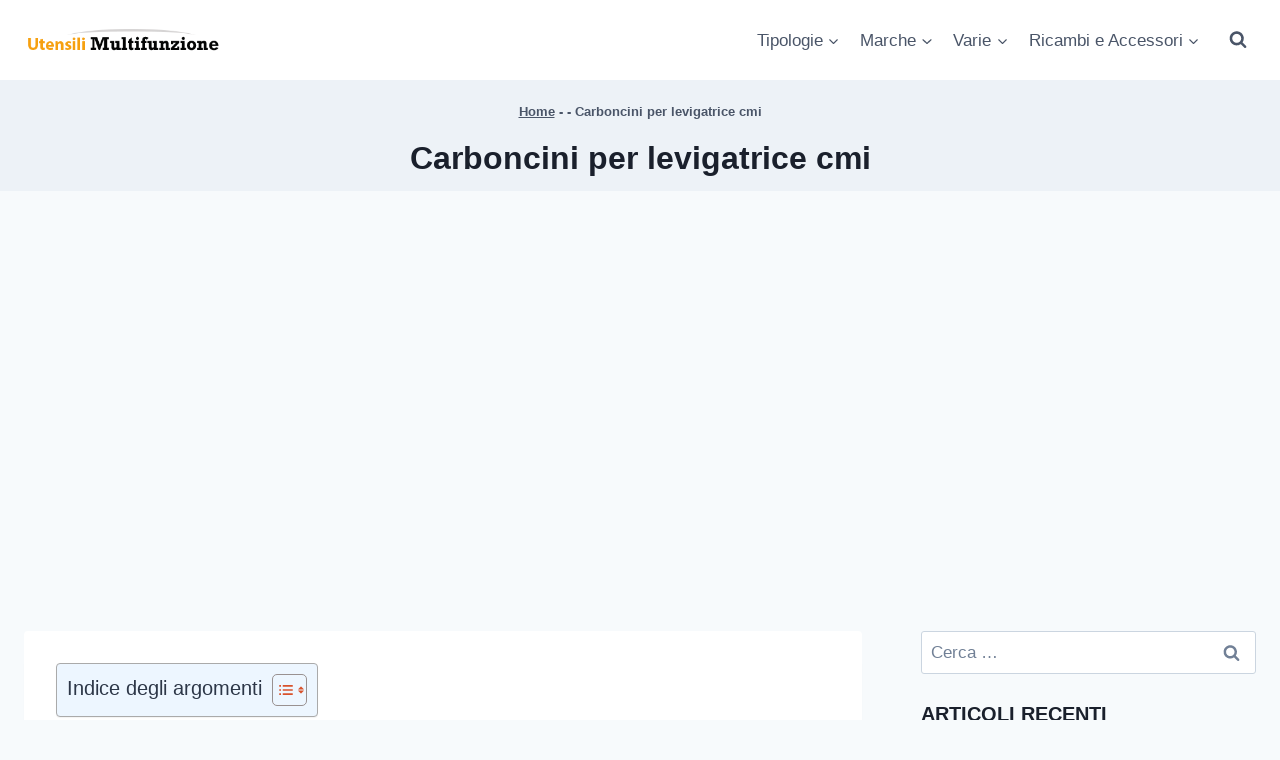

--- FILE ---
content_type: text/html; charset=UTF-8
request_url: https://www.utensilimultifunzione.it/tipologie/levigatrice/cmi-3/
body_size: 61977
content:
<!doctype html>
<html lang="it-IT" prefix="og: https://ogp.me/ns#" class="no-js" itemtype="https://schema.org/Blog" itemscope>
<head>
	<meta charset="UTF-8">
	<meta name="viewport" content="width=device-width, initial-scale=1, minimum-scale=1">
	<link rel='preload' href='https://www.utensilimultifunzione.it/wp-content/uploads/2020/03/cropped-logo-utensili-multifunzione.png.webp' as='image' />
<link rel="preload" href="https://www.utensilimultifunzione.it/wp-content/plugins/rate-my-post/public/css/fonts/ratemypost.ttf" type="font/ttf" as="font" crossorigin="anonymous"><link rel='preload' as='style' href='https://www.utensilimultifunzione.it/wp-content/themes/kadence/assets/css/global.min.css?ver=1.3.6'  data-wpacu-preload-css-basic='1' />
<link rel="preload" as="font" href="https://fonts.gstatic.com/s/opensans/v40/memvYaGs126MiZpBA-UvWbX2vVnXBbObj2OVTS-mu0SC55I.woff2" data-wpacu-preload-google-font="1" crossorigin>
<link rel="preload" as="font" href="https://fonts.gstatic.com/s/materialicons/v140/flUhRq6tzZclQEJ-Vdg-IuiaDsNcIhQ8tQ.woff2" data-wpacu-preload-google-font="1" crossorigin>
<link rel="preload" as="font" href="https://fonts.gstatic.com/s/roboto/v30/KFOmCnqEu92Fr1Mu4mxKKTU1Kg.woff2" data-wpacu-preload-google-font="1" crossorigin>
<link rel="preload" as="font" href="https://fonts.gstatic.com/s/roboto/v30/KFOlCnqEu92Fr1MmEU9fBBc4AMP6lQ.woff2" data-wpacu-preload-google-font="1" crossorigin>
<link rel="preload" as="font" href="https://fonts.gstatic.com/s/ubuntu/v20/4iCv6KVjbNBYlgoCjC3jsGyNPYZvgw.woff2" data-wpacu-preload-google-font="1" crossorigin>

<!-- Google Tag Manager for WordPress by gtm4wp.com -->

<!-- End Google Tag Manager for WordPress by gtm4wp.com -->
<!-- Ottimizzazione per i motori di ricerca di Rank Math - https://rankmath.com/ -->
<title>Guida completa su: Carboncini per levigatrice cmi - prezzi e offerte online a Gennaio 2026</title>
<meta name="description" content="Vuoi aggiungere ai tuoi attrezzi una carboncini per levigatrice cmi e vuoi conoscere quali siano le più indicate? In questa guida vedremo i migliori"/>
<meta name="robots" content="follow, index, max-snippet:-1, max-video-preview:-1, max-image-preview:large"/>
<link rel="canonical" href="https://www.utensilimultifunzione.it/tipologie/levigatrice/cmi-3/" />
<meta property="og:locale" content="it_IT" />
<meta property="og:type" content="article" />
<meta property="og:title" content="Guida completa su: Carboncini per levigatrice cmi - prezzi e offerte online a Gennaio 2026" />
<meta property="og:description" content="Vuoi aggiungere ai tuoi attrezzi una carboncini per levigatrice cmi e vuoi conoscere quali siano le più indicate? In questa guida vedremo i migliori" />
<meta property="og:url" content="https://www.utensilimultifunzione.it/tipologie/levigatrice/cmi-3/" />
<meta property="og:site_name" content="Utensili Multifunzione" />
<meta property="article:section" content="Levigatrice" />
<meta property="og:updated_time" content="2022-11-04T08:11:14+01:00" />
<meta property="article:published_time" content="2021-03-22T07:31:26+01:00" />
<meta property="article:modified_time" content="2022-11-04T08:11:14+01:00" />
<meta name="twitter:card" content="summary_large_image" />
<meta name="twitter:title" content="Guida completa su: Carboncini per levigatrice cmi - prezzi e offerte online a Gennaio 2026" />
<meta name="twitter:description" content="Vuoi aggiungere ai tuoi attrezzi una carboncini per levigatrice cmi e vuoi conoscere quali siano le più indicate? In questa guida vedremo i migliori" />
<meta name="twitter:label1" content="Scritto da" />
<meta name="twitter:data1" content="utensilimultifunzione" />
<meta name="twitter:label2" content="Tempo di lettura" />
<meta name="twitter:data2" content="3 minuti" />
<script type="application/ld+json" class="rank-math-schema-pro">{"@context":"https://schema.org","@graph":[{"@type":"Organization","@id":"https://www.utensilimultifunzione.it/#organization","name":"Utensili Multifunzione","logo":{"@type":"ImageObject","@id":"https://www.utensilimultifunzione.it/#logo","url":"https://www.utensilimultifunzione.it/wp-content/uploads/2020/03/cropped-logo-utensili-multifunzione.png","contentUrl":"https://www.utensilimultifunzione.it/wp-content/uploads/2020/03/cropped-logo-utensili-multifunzione.png","caption":"Utensili Multifunzione","inLanguage":"it-IT","width":"329","height":"58"}},{"@type":"WebSite","@id":"https://www.utensilimultifunzione.it/#website","url":"https://www.utensilimultifunzione.it","name":"Utensili Multifunzione","publisher":{"@id":"https://www.utensilimultifunzione.it/#organization"},"inLanguage":"it-IT"},{"@type":"BreadcrumbList","@id":"https://www.utensilimultifunzione.it/tipologie/levigatrice/cmi-3/#breadcrumb","itemListElement":[{"@type":"ListItem","position":"1","item":{"@id":"https://www.utensilimultifunzione.it","name":"Home"}},{"@type":"ListItem","position":"2","item":{"@id":"https://www.utensilimultifunzione.it/tipologie/levigatrice/cmi-3/","name":"Carboncini per levigatrice cmi"}}]},{"@type":"WebPage","@id":"https://www.utensilimultifunzione.it/tipologie/levigatrice/cmi-3/#webpage","url":"https://www.utensilimultifunzione.it/tipologie/levigatrice/cmi-3/","name":"Guida completa su: Carboncini per levigatrice cmi - prezzi e offerte online a Gennaio 2026","datePublished":"2021-03-22T07:31:26+01:00","dateModified":"2022-11-04T08:11:14+01:00","isPartOf":{"@id":"https://www.utensilimultifunzione.it/#website"},"inLanguage":"it-IT","breadcrumb":{"@id":"https://www.utensilimultifunzione.it/tipologie/levigatrice/cmi-3/#breadcrumb"}},{"@type":"Person","@id":"https://www.utensilimultifunzione.it/author/riga75/","name":"utensilimultifunzione","url":"https://www.utensilimultifunzione.it/author/riga75/","image":{"@type":"ImageObject","@id":"https://secure.gravatar.com/avatar/92c187115e6dd40f7ea25028ba1d65f1919a0a138a5831a8bff5ee0ae82f0df7?s=96&amp;d=mm&amp;r=g","url":"https://secure.gravatar.com/avatar/92c187115e6dd40f7ea25028ba1d65f1919a0a138a5831a8bff5ee0ae82f0df7?s=96&amp;d=mm&amp;r=g","caption":"utensilimultifunzione","inLanguage":"it-IT"},"worksFor":{"@id":"https://www.utensilimultifunzione.it/#organization"}},{"@type":"Article","headline":"Guida completa su: Carboncini per levigatrice cmi - prezzi e offerte online a Gennaio 2026","datePublished":"2021-03-22T07:31:26+01:00","dateModified":"2022-11-04T08:11:14+01:00","articleSection":"Carboncini, Levigatrice, Marche, Ricambi e Accessori","author":{"@id":"https://www.utensilimultifunzione.it/author/riga75/","name":"utensilimultifunzione"},"publisher":{"@id":"https://www.utensilimultifunzione.it/#organization"},"description":"Vuoi aggiungere ai tuoi attrezzi una carboncini per levigatrice cmi e vuoi conoscere quali siano le pi\u00f9 indicate? In questa guida vedremo i migliori","name":"Guida completa su: Carboncini per levigatrice cmi - prezzi e offerte online a Gennaio 2026","@id":"https://www.utensilimultifunzione.it/tipologie/levigatrice/cmi-3/#richSnippet","isPartOf":{"@id":"https://www.utensilimultifunzione.it/tipologie/levigatrice/cmi-3/#webpage"},"inLanguage":"it-IT","mainEntityOfPage":{"@id":"https://www.utensilimultifunzione.it/tipologie/levigatrice/cmi-3/#webpage"}}]}</script>
<!-- /Rank Math WordPress SEO plugin -->

<link rel='dns-prefetch' href='//www.googletagmanager.com' />
<link rel='dns-prefetch' href='//pagead2.googlesyndication.com' />
<link href='https://fonts.gstatic.com' crossorigin rel='preconnect' />
<link rel="alternate" type="application/rss+xml" title="Utensili Multifunzione &raquo; Feed" href="https://www.utensilimultifunzione.it/feed/" />
<link rel="alternate" type="application/rss+xml" title="Utensili Multifunzione &raquo; Feed dei commenti" href="https://www.utensilimultifunzione.it/comments/feed/" />
			
			<link rel="alternate" title="oEmbed (JSON)" type="application/json+oembed" href="https://www.utensilimultifunzione.it/wp-json/oembed/1.0/embed?url=https%3A%2F%2Fwww.utensilimultifunzione.it%2Ftipologie%2Flevigatrice%2Fcmi-3%2F" />
<link rel="alternate" title="oEmbed (XML)" type="text/xml+oembed" href="https://www.utensilimultifunzione.it/wp-json/oembed/1.0/embed?url=https%3A%2F%2Fwww.utensilimultifunzione.it%2Ftipologie%2Flevigatrice%2Fcmi-3%2F&#038;format=xml" />
<!-- www.utensilimultifunzione.it is managing ads with Advanced Ads 2.0.16 – https://wpadvancedads.com/ -->
		<style id='wp-img-auto-sizes-contain-inline-css'>
img:is([sizes=auto i],[sizes^="auto," i]){contain-intrinsic-size:3000px 1500px}
/*# sourceURL=wp-img-auto-sizes-contain-inline-css */
</style>
<style id='wp-emoji-styles-inline-css'>

	img.wp-smiley, img.emoji {
		display: inline !important;
		border: none !important;
		box-shadow: none !important;
		height: 1em !important;
		width: 1em !important;
		margin: 0 0.07em !important;
		vertical-align: -0.1em !important;
		background: none !important;
		padding: 0 !important;
	}
/*# sourceURL=wp-emoji-styles-inline-css */
</style>
<style id='wp-block-library-inline-css'>
:root{--wp-block-synced-color:#7a00df;--wp-block-synced-color--rgb:122,0,223;--wp-bound-block-color:var(--wp-block-synced-color);--wp-editor-canvas-background:#ddd;--wp-admin-theme-color:#007cba;--wp-admin-theme-color--rgb:0,124,186;--wp-admin-theme-color-darker-10:#006ba1;--wp-admin-theme-color-darker-10--rgb:0,107,160.5;--wp-admin-theme-color-darker-20:#005a87;--wp-admin-theme-color-darker-20--rgb:0,90,135;--wp-admin-border-width-focus:2px}@media (min-resolution:192dpi){:root{--wp-admin-border-width-focus:1.5px}}.wp-element-button{cursor:pointer}:root .has-very-light-gray-background-color{background-color:#eee}:root .has-very-dark-gray-background-color{background-color:#313131}:root .has-very-light-gray-color{color:#eee}:root .has-very-dark-gray-color{color:#313131}:root .has-vivid-green-cyan-to-vivid-cyan-blue-gradient-background{background:linear-gradient(135deg,#00d084,#0693e3)}:root .has-purple-crush-gradient-background{background:linear-gradient(135deg,#34e2e4,#4721fb 50%,#ab1dfe)}:root .has-hazy-dawn-gradient-background{background:linear-gradient(135deg,#faaca8,#dad0ec)}:root .has-subdued-olive-gradient-background{background:linear-gradient(135deg,#fafae1,#67a671)}:root .has-atomic-cream-gradient-background{background:linear-gradient(135deg,#fdd79a,#004a59)}:root .has-nightshade-gradient-background{background:linear-gradient(135deg,#330968,#31cdcf)}:root .has-midnight-gradient-background{background:linear-gradient(135deg,#020381,#2874fc)}:root{--wp--preset--font-size--normal:16px;--wp--preset--font-size--huge:42px}.has-regular-font-size{font-size:1em}.has-larger-font-size{font-size:2.625em}.has-normal-font-size{font-size:var(--wp--preset--font-size--normal)}.has-huge-font-size{font-size:var(--wp--preset--font-size--huge)}.has-text-align-center{text-align:center}.has-text-align-left{text-align:left}.has-text-align-right{text-align:right}.has-fit-text{white-space:nowrap!important}#end-resizable-editor-section{display:none}.aligncenter{clear:both}.items-justified-left{justify-content:flex-start}.items-justified-center{justify-content:center}.items-justified-right{justify-content:flex-end}.items-justified-space-between{justify-content:space-between}.screen-reader-text{border:0;clip-path:inset(50%);height:1px;margin:-1px;overflow:hidden;padding:0;position:absolute;width:1px;word-wrap:normal!important}.screen-reader-text:focus{background-color:#ddd;clip-path:none;color:#444;display:block;font-size:1em;height:auto;left:5px;line-height:normal;padding:15px 23px 14px;text-decoration:none;top:5px;width:auto;z-index:100000}html :where(.has-border-color){border-style:solid}html :where([style*=border-top-color]){border-top-style:solid}html :where([style*=border-right-color]){border-right-style:solid}html :where([style*=border-bottom-color]){border-bottom-style:solid}html :where([style*=border-left-color]){border-left-style:solid}html :where([style*=border-width]){border-style:solid}html :where([style*=border-top-width]){border-top-style:solid}html :where([style*=border-right-width]){border-right-style:solid}html :where([style*=border-bottom-width]){border-bottom-style:solid}html :where([style*=border-left-width]){border-left-style:solid}html :where(img[class*=wp-image-]){height:auto;max-width:100%}:where(figure){margin:0 0 1em}html :where(.is-position-sticky){--wp-admin--admin-bar--position-offset:var(--wp-admin--admin-bar--height,0px)}@media screen and (max-width:600px){html :where(.is-position-sticky){--wp-admin--admin-bar--position-offset:0px}}

/*# sourceURL=wp-block-library-inline-css */
</style><style id='wp-block-heading-inline-css'>
h1:where(.wp-block-heading).has-background,h2:where(.wp-block-heading).has-background,h3:where(.wp-block-heading).has-background,h4:where(.wp-block-heading).has-background,h5:where(.wp-block-heading).has-background,h6:where(.wp-block-heading).has-background{padding:1.25em 2.375em}h1.has-text-align-left[style*=writing-mode]:where([style*=vertical-lr]),h1.has-text-align-right[style*=writing-mode]:where([style*=vertical-rl]),h2.has-text-align-left[style*=writing-mode]:where([style*=vertical-lr]),h2.has-text-align-right[style*=writing-mode]:where([style*=vertical-rl]),h3.has-text-align-left[style*=writing-mode]:where([style*=vertical-lr]),h3.has-text-align-right[style*=writing-mode]:where([style*=vertical-rl]),h4.has-text-align-left[style*=writing-mode]:where([style*=vertical-lr]),h4.has-text-align-right[style*=writing-mode]:where([style*=vertical-rl]),h5.has-text-align-left[style*=writing-mode]:where([style*=vertical-lr]),h5.has-text-align-right[style*=writing-mode]:where([style*=vertical-rl]),h6.has-text-align-left[style*=writing-mode]:where([style*=vertical-lr]),h6.has-text-align-right[style*=writing-mode]:where([style*=vertical-rl]){rotate:180deg}
/*# sourceURL=https://www.utensilimultifunzione.it/wp-includes/blocks/heading/style.min.css */
</style>
<style id='wp-block-paragraph-inline-css'>
.is-small-text{font-size:.875em}.is-regular-text{font-size:1em}.is-large-text{font-size:2.25em}.is-larger-text{font-size:3em}.has-drop-cap:not(:focus):first-letter{float:left;font-size:8.4em;font-style:normal;font-weight:100;line-height:.68;margin:.05em .1em 0 0;text-transform:uppercase}body.rtl .has-drop-cap:not(:focus):first-letter{float:none;margin-left:.1em}p.has-drop-cap.has-background{overflow:hidden}:root :where(p.has-background){padding:1.25em 2.375em}:where(p.has-text-color:not(.has-link-color)) a{color:inherit}p.has-text-align-left[style*="writing-mode:vertical-lr"],p.has-text-align-right[style*="writing-mode:vertical-rl"]{rotate:180deg}
/*# sourceURL=https://www.utensilimultifunzione.it/wp-includes/blocks/paragraph/style.min.css */
</style>
<style id='global-styles-inline-css'>
:root{--wp--preset--aspect-ratio--square: 1;--wp--preset--aspect-ratio--4-3: 4/3;--wp--preset--aspect-ratio--3-4: 3/4;--wp--preset--aspect-ratio--3-2: 3/2;--wp--preset--aspect-ratio--2-3: 2/3;--wp--preset--aspect-ratio--16-9: 16/9;--wp--preset--aspect-ratio--9-16: 9/16;--wp--preset--color--black: #000000;--wp--preset--color--cyan-bluish-gray: #abb8c3;--wp--preset--color--white: #ffffff;--wp--preset--color--pale-pink: #f78da7;--wp--preset--color--vivid-red: #cf2e2e;--wp--preset--color--luminous-vivid-orange: #ff6900;--wp--preset--color--luminous-vivid-amber: #fcb900;--wp--preset--color--light-green-cyan: #7bdcb5;--wp--preset--color--vivid-green-cyan: #00d084;--wp--preset--color--pale-cyan-blue: #8ed1fc;--wp--preset--color--vivid-cyan-blue: #0693e3;--wp--preset--color--vivid-purple: #9b51e0;--wp--preset--color--theme-palette-1: var(--global-palette1);--wp--preset--color--theme-palette-2: var(--global-palette2);--wp--preset--color--theme-palette-3: var(--global-palette3);--wp--preset--color--theme-palette-4: var(--global-palette4);--wp--preset--color--theme-palette-5: var(--global-palette5);--wp--preset--color--theme-palette-6: var(--global-palette6);--wp--preset--color--theme-palette-7: var(--global-palette7);--wp--preset--color--theme-palette-8: var(--global-palette8);--wp--preset--color--theme-palette-9: var(--global-palette9);--wp--preset--gradient--vivid-cyan-blue-to-vivid-purple: linear-gradient(135deg,rgb(6,147,227) 0%,rgb(155,81,224) 100%);--wp--preset--gradient--light-green-cyan-to-vivid-green-cyan: linear-gradient(135deg,rgb(122,220,180) 0%,rgb(0,208,130) 100%);--wp--preset--gradient--luminous-vivid-amber-to-luminous-vivid-orange: linear-gradient(135deg,rgb(252,185,0) 0%,rgb(255,105,0) 100%);--wp--preset--gradient--luminous-vivid-orange-to-vivid-red: linear-gradient(135deg,rgb(255,105,0) 0%,rgb(207,46,46) 100%);--wp--preset--gradient--very-light-gray-to-cyan-bluish-gray: linear-gradient(135deg,rgb(238,238,238) 0%,rgb(169,184,195) 100%);--wp--preset--gradient--cool-to-warm-spectrum: linear-gradient(135deg,rgb(74,234,220) 0%,rgb(151,120,209) 20%,rgb(207,42,186) 40%,rgb(238,44,130) 60%,rgb(251,105,98) 80%,rgb(254,248,76) 100%);--wp--preset--gradient--blush-light-purple: linear-gradient(135deg,rgb(255,206,236) 0%,rgb(152,150,240) 100%);--wp--preset--gradient--blush-bordeaux: linear-gradient(135deg,rgb(254,205,165) 0%,rgb(254,45,45) 50%,rgb(107,0,62) 100%);--wp--preset--gradient--luminous-dusk: linear-gradient(135deg,rgb(255,203,112) 0%,rgb(199,81,192) 50%,rgb(65,88,208) 100%);--wp--preset--gradient--pale-ocean: linear-gradient(135deg,rgb(255,245,203) 0%,rgb(182,227,212) 50%,rgb(51,167,181) 100%);--wp--preset--gradient--electric-grass: linear-gradient(135deg,rgb(202,248,128) 0%,rgb(113,206,126) 100%);--wp--preset--gradient--midnight: linear-gradient(135deg,rgb(2,3,129) 0%,rgb(40,116,252) 100%);--wp--preset--font-size--small: var(--global-font-size-small);--wp--preset--font-size--medium: var(--global-font-size-medium);--wp--preset--font-size--large: var(--global-font-size-large);--wp--preset--font-size--x-large: 42px;--wp--preset--font-size--larger: var(--global-font-size-larger);--wp--preset--font-size--xxlarge: var(--global-font-size-xxlarge);--wp--preset--spacing--20: 0.44rem;--wp--preset--spacing--30: 0.67rem;--wp--preset--spacing--40: 1rem;--wp--preset--spacing--50: 1.5rem;--wp--preset--spacing--60: 2.25rem;--wp--preset--spacing--70: 3.38rem;--wp--preset--spacing--80: 5.06rem;--wp--preset--shadow--natural: 6px 6px 9px rgba(0, 0, 0, 0.2);--wp--preset--shadow--deep: 12px 12px 50px rgba(0, 0, 0, 0.4);--wp--preset--shadow--sharp: 6px 6px 0px rgba(0, 0, 0, 0.2);--wp--preset--shadow--outlined: 6px 6px 0px -3px rgb(255, 255, 255), 6px 6px rgb(0, 0, 0);--wp--preset--shadow--crisp: 6px 6px 0px rgb(0, 0, 0);}:where(.is-layout-flex){gap: 0.5em;}:where(.is-layout-grid){gap: 0.5em;}body .is-layout-flex{display: flex;}.is-layout-flex{flex-wrap: wrap;align-items: center;}.is-layout-flex > :is(*, div){margin: 0;}body .is-layout-grid{display: grid;}.is-layout-grid > :is(*, div){margin: 0;}:where(.wp-block-columns.is-layout-flex){gap: 2em;}:where(.wp-block-columns.is-layout-grid){gap: 2em;}:where(.wp-block-post-template.is-layout-flex){gap: 1.25em;}:where(.wp-block-post-template.is-layout-grid){gap: 1.25em;}.has-black-color{color: var(--wp--preset--color--black) !important;}.has-cyan-bluish-gray-color{color: var(--wp--preset--color--cyan-bluish-gray) !important;}.has-white-color{color: var(--wp--preset--color--white) !important;}.has-pale-pink-color{color: var(--wp--preset--color--pale-pink) !important;}.has-vivid-red-color{color: var(--wp--preset--color--vivid-red) !important;}.has-luminous-vivid-orange-color{color: var(--wp--preset--color--luminous-vivid-orange) !important;}.has-luminous-vivid-amber-color{color: var(--wp--preset--color--luminous-vivid-amber) !important;}.has-light-green-cyan-color{color: var(--wp--preset--color--light-green-cyan) !important;}.has-vivid-green-cyan-color{color: var(--wp--preset--color--vivid-green-cyan) !important;}.has-pale-cyan-blue-color{color: var(--wp--preset--color--pale-cyan-blue) !important;}.has-vivid-cyan-blue-color{color: var(--wp--preset--color--vivid-cyan-blue) !important;}.has-vivid-purple-color{color: var(--wp--preset--color--vivid-purple) !important;}.has-black-background-color{background-color: var(--wp--preset--color--black) !important;}.has-cyan-bluish-gray-background-color{background-color: var(--wp--preset--color--cyan-bluish-gray) !important;}.has-white-background-color{background-color: var(--wp--preset--color--white) !important;}.has-pale-pink-background-color{background-color: var(--wp--preset--color--pale-pink) !important;}.has-vivid-red-background-color{background-color: var(--wp--preset--color--vivid-red) !important;}.has-luminous-vivid-orange-background-color{background-color: var(--wp--preset--color--luminous-vivid-orange) !important;}.has-luminous-vivid-amber-background-color{background-color: var(--wp--preset--color--luminous-vivid-amber) !important;}.has-light-green-cyan-background-color{background-color: var(--wp--preset--color--light-green-cyan) !important;}.has-vivid-green-cyan-background-color{background-color: var(--wp--preset--color--vivid-green-cyan) !important;}.has-pale-cyan-blue-background-color{background-color: var(--wp--preset--color--pale-cyan-blue) !important;}.has-vivid-cyan-blue-background-color{background-color: var(--wp--preset--color--vivid-cyan-blue) !important;}.has-vivid-purple-background-color{background-color: var(--wp--preset--color--vivid-purple) !important;}.has-black-border-color{border-color: var(--wp--preset--color--black) !important;}.has-cyan-bluish-gray-border-color{border-color: var(--wp--preset--color--cyan-bluish-gray) !important;}.has-white-border-color{border-color: var(--wp--preset--color--white) !important;}.has-pale-pink-border-color{border-color: var(--wp--preset--color--pale-pink) !important;}.has-vivid-red-border-color{border-color: var(--wp--preset--color--vivid-red) !important;}.has-luminous-vivid-orange-border-color{border-color: var(--wp--preset--color--luminous-vivid-orange) !important;}.has-luminous-vivid-amber-border-color{border-color: var(--wp--preset--color--luminous-vivid-amber) !important;}.has-light-green-cyan-border-color{border-color: var(--wp--preset--color--light-green-cyan) !important;}.has-vivid-green-cyan-border-color{border-color: var(--wp--preset--color--vivid-green-cyan) !important;}.has-pale-cyan-blue-border-color{border-color: var(--wp--preset--color--pale-cyan-blue) !important;}.has-vivid-cyan-blue-border-color{border-color: var(--wp--preset--color--vivid-cyan-blue) !important;}.has-vivid-purple-border-color{border-color: var(--wp--preset--color--vivid-purple) !important;}.has-vivid-cyan-blue-to-vivid-purple-gradient-background{background: var(--wp--preset--gradient--vivid-cyan-blue-to-vivid-purple) !important;}.has-light-green-cyan-to-vivid-green-cyan-gradient-background{background: var(--wp--preset--gradient--light-green-cyan-to-vivid-green-cyan) !important;}.has-luminous-vivid-amber-to-luminous-vivid-orange-gradient-background{background: var(--wp--preset--gradient--luminous-vivid-amber-to-luminous-vivid-orange) !important;}.has-luminous-vivid-orange-to-vivid-red-gradient-background{background: var(--wp--preset--gradient--luminous-vivid-orange-to-vivid-red) !important;}.has-very-light-gray-to-cyan-bluish-gray-gradient-background{background: var(--wp--preset--gradient--very-light-gray-to-cyan-bluish-gray) !important;}.has-cool-to-warm-spectrum-gradient-background{background: var(--wp--preset--gradient--cool-to-warm-spectrum) !important;}.has-blush-light-purple-gradient-background{background: var(--wp--preset--gradient--blush-light-purple) !important;}.has-blush-bordeaux-gradient-background{background: var(--wp--preset--gradient--blush-bordeaux) !important;}.has-luminous-dusk-gradient-background{background: var(--wp--preset--gradient--luminous-dusk) !important;}.has-pale-ocean-gradient-background{background: var(--wp--preset--gradient--pale-ocean) !important;}.has-electric-grass-gradient-background{background: var(--wp--preset--gradient--electric-grass) !important;}.has-midnight-gradient-background{background: var(--wp--preset--gradient--midnight) !important;}.has-small-font-size{font-size: var(--wp--preset--font-size--small) !important;}.has-medium-font-size{font-size: var(--wp--preset--font-size--medium) !important;}.has-large-font-size{font-size: var(--wp--preset--font-size--large) !important;}.has-x-large-font-size{font-size: var(--wp--preset--font-size--x-large) !important;}
/*# sourceURL=global-styles-inline-css */
</style>

<style id='classic-theme-styles-inline-css'>
/*! This file is auto-generated */
.wp-block-button__link{color:#fff;background-color:#32373c;border-radius:9999px;box-shadow:none;text-decoration:none;padding:calc(.667em + 2px) calc(1.333em + 2px);font-size:1.125em}.wp-block-file__button{background:#32373c;color:#fff;text-decoration:none}
/*# sourceURL=/wp-includes/css/classic-themes.min.css */
</style>
<style   data-wpacu-inline-css-file='1'>
#ez-toc-container{background:#f9f9f9;border:1px solid #aaa;border-radius:4px;-webkit-box-shadow:0 1px 1px rgba(0,0,0,.05);box-shadow:0 1px 1px rgba(0,0,0,.05);display:table;margin-bottom:1em;padding:10px 20px 10px 10px;position:relative;width:auto}div.ez-toc-widget-container{padding:0;position:relative}#ez-toc-container.ez-toc-light-blue{background:#edf6ff}#ez-toc-container.ez-toc-white{background:#fff}#ez-toc-container.ez-toc-black{background:#000}#ez-toc-container.ez-toc-transparent{background:none transparent}div.ez-toc-widget-container ul{display:block}div.ez-toc-widget-container li{border:none;padding:0}div.ez-toc-widget-container ul.ez-toc-list{padding:10px}#ez-toc-container ul ul,.ez-toc div.ez-toc-widget-container ul ul{margin-left:1.5em}#ez-toc-container li,#ez-toc-container ul{margin:0;padding:0}#ez-toc-container li,#ez-toc-container ul,#ez-toc-container ul li,div.ez-toc-widget-container,div.ez-toc-widget-container li{background:none;list-style:none none;line-height:1.6;margin:0;overflow:hidden;z-index:1}#ez-toc-container .ez-toc-title{text-align:left;line-height:1.45;margin:0;padding:0}.ez-toc-title-container{display:table;width:100%}.ez-toc-title,.ez-toc-title-toggle{display:inline;text-align:left;vertical-align:middle}#ez-toc-container.ez-toc-black p.ez-toc-title{color:#fff}#ez-toc-container div.ez-toc-title-container+ul.ez-toc-list{margin-top:1em}.ez-toc-wrap-left{margin:0 auto 1em 0!important}.ez-toc-wrap-left-text{float:left}.ez-toc-wrap-right{margin:0 0 1em auto!important}.ez-toc-wrap-right-text{float:right}#ez-toc-container a{color:#444;box-shadow:none;text-decoration:none;text-shadow:none;display:inline-flex;align-items:stretch;flex-wrap:nowrap}#ez-toc-container a:visited{color:#9f9f9f}#ez-toc-container a:hover{text-decoration:underline}#ez-toc-container.ez-toc-black a,#ez-toc-container.ez-toc-black a:visited{color:#fff}#ez-toc-container a.ez-toc-toggle{display:flex;align-items:center}.ez-toc-widget-container ul.ez-toc-list li:before{content:" ";position:absolute;left:0;right:0;height:30px;line-height:30px;z-index:-1}.ez-toc-widget-container ul.ez-toc-list li.active{background-color:#ededed}.ez-toc-widget-container li.active>a{font-weight:900}.ez-toc-btn{display:inline-block;padding:6px 12px;margin-bottom:0;font-size:14px;font-weight:400;line-height:1.428571429;text-align:center;white-space:nowrap;vertical-align:middle;cursor:pointer;background-image:none;border:1px solid transparent;border-radius:4px;-webkit-user-select:none;-moz-user-select:none;-ms-user-select:none;-o-user-select:none;user-select:none}.ez-toc-btn:focus{outline:thin dotted #333;outline:5px auto -webkit-focus-ring-color;outline-offset:-2px}.ez-toc-btn:focus,.ez-toc-btn:hover{color:#333;text-decoration:none}.ez-toc-btn.active,.ez-toc-btn:active{background-image:none;outline:0;-webkit-box-shadow:inset 0 3px 5px rgba(0,0,0,.125);box-shadow:inset 0 3px 5px rgba(0,0,0,.125)}.ez-toc-btn-default{color:#333;background-color:#fff}.ez-toc-btn-default.active,.ez-toc-btn-default:active,.ez-toc-btn-default:focus,.ez-toc-btn-default:hover{color:#333;background-color:#ebebeb;border-color:#adadad}.ez-toc-btn-default.active,.ez-toc-btn-default:active{background-image:none}.ez-toc-btn-sm,.ez-toc-btn-xs{padding:5px 10px;font-size:12px;line-height:1.5;border-radius:3px}.ez-toc-btn-xs{padding:1px 5px}.ez-toc-btn-default{text-shadow:0 -1px 0 rgba(0,0,0,.2);-webkit-box-shadow:inset 0 1px 0 hsla(0,0%,100%,.15),0 1px 1px rgba(0,0,0,.075);box-shadow:inset 0 1px 0 hsla(0,0%,100%,.15),0 1px 1px rgba(0,0,0,.075)}.ez-toc-btn-default:active{-webkit-box-shadow:inset 0 3px 5px rgba(0,0,0,.125);box-shadow:inset 0 3px 5px rgba(0,0,0,.125)}.btn.active,.ez-toc-btn:active{background-image:none}.ez-toc-btn-default{text-shadow:0 1px 0 #fff;background-image:-webkit-gradient(linear,left 0,left 100%,from(#fff),to(#e0e0e0));background-image:-webkit-linear-gradient(top,#fff,#e0e0e0);background-image:-moz-linear-gradient(top,#fff 0,#e0e0e0 100%);background-image:linear-gradient(180deg,#fff 0,#e0e0e0);background-repeat:repeat-x;border-color:#ccc;filter:progid:DXImageTransform.Microsoft.gradient(startColorstr="#ffffffff",endColorstr="#ffe0e0e0",GradientType=0);filter:progid:DXImageTransform.Microsoft.gradient(enabled=false)}.ez-toc-btn-default:focus,.ez-toc-btn-default:hover{background-color:#e0e0e0;background-position:0 -15px}.ez-toc-btn-default.active,.ez-toc-btn-default:active{background-color:#e0e0e0;border-color:#dbdbdb}.ez-toc-pull-right{float:right!important;margin-left:10px}#ez-toc-container label.cssicon,#ez-toc-widget-container label.cssicon{height:30px}.ez-toc-glyphicon{position:relative;top:1px;display:inline-block;font-family:Glyphicons Halflings;-webkit-font-smoothing:antialiased;font-style:normal;font-weight:400;line-height:1;-moz-osx-font-smoothing:grayscale}.ez-toc-glyphicon:empty{width:1em}.ez-toc-toggle i.ez-toc-glyphicon{font-size:16px;margin-left:2px}#ez-toc-container input{position:absolute;left:-999em}#ez-toc-container input[type=checkbox]:checked+nav,#ez-toc-widget-container input[type=checkbox]:checked+nav{opacity:0;max-height:0;border:none;display:none}#ez-toc-container label{position:relative;cursor:pointer;display:initial}#ez-toc-container .ez-toc-js-icon-con{display:initial}#ez-toc-container .ez-toc-js-icon-con,#ez-toc-container .ez-toc-toggle label{float:right;position:relative;font-size:16px;padding:0;border:1px solid #999191;border-radius:5px;cursor:pointer;left:10px;width:35px}div#ez-toc-container .ez-toc-title{display:initial}.ez-toc-wrap-center{margin:0 auto 1em!important}#ez-toc-container a.ez-toc-toggle{color:#444;background:inherit;border:inherit}.ez-toc-toggle #item{position:absolute;left:-999em}label.cssicon .ez-toc-glyphicon:empty{font-size:16px;margin-left:2px}label.cssiconcheckbox{display:none}.ez-toc-widget-container ul li a{padding-left:10px;display:inline-flex;align-items:stretch;flex-wrap:nowrap}.ez-toc-widget-container ul.ez-toc-list li{height:auto!important}.ez-toc-cssicon{float:right;position:relative;font-size:16px;padding:0;border:1px solid #999191;border-radius:5px;cursor:pointer;left:10px;width:35px}.ez-toc-icon-toggle-span{display:flex;align-items:center;width:35px;height:30px;justify-content:center;direction:ltr}#ez-toc-container .eztoc-toggle-hide-by-default{display:none}.eztoc_no_heading_found{background-color:#ff0;padding-left:10px}.eztoc-hide{display:none}.term-description .ez-toc-title-container p:nth-child(2){width:50px;float:right;margin:0}.ez-toc-list.ez-toc-columns-2{column-count:2;column-gap:20px;column-fill:balance}.ez-toc-list.ez-toc-columns-2>li{display:block;break-inside:avoid;margin-bottom:8px;page-break-inside:avoid}.ez-toc-list.ez-toc-columns-3{column-count:3;column-gap:20px;column-fill:balance}.ez-toc-list.ez-toc-columns-3>li{display:block;break-inside:avoid;margin-bottom:8px;page-break-inside:avoid}.ez-toc-list.ez-toc-columns-4{column-count:4;column-gap:20px;column-fill:balance}.ez-toc-list.ez-toc-columns-4>li{display:block;break-inside:avoid;margin-bottom:8px;page-break-inside:avoid}.ez-toc-list.ez-toc-columns-optimized{column-fill:balance;orphans:2;widows:2}.ez-toc-list.ez-toc-columns-optimized>li{display:block;break-inside:avoid;page-break-inside:avoid}@media (max-width:768px){.ez-toc-list.ez-toc-columns-2,.ez-toc-list.ez-toc-columns-3,.ez-toc-list.ez-toc-columns-4{column-count:1;column-gap:0}}@media (max-width:1024px) and (min-width:769px){.ez-toc-list.ez-toc-columns-3,.ez-toc-list.ez-toc-columns-4{column-count:2}}
</style>
<style id='ez-toc-inline-css'>
div#ez-toc-container .ez-toc-title {font-size: 120%;}div#ez-toc-container .ez-toc-title {font-weight: 500;}div#ez-toc-container ul li , div#ez-toc-container ul li a {font-size: 95%;}div#ez-toc-container ul li , div#ez-toc-container ul li a {font-weight: 500;}div#ez-toc-container nav ul ul li {font-size: 90%;}.ez-toc-box-title {font-weight: bold; margin-bottom: 10px; text-align: center; text-transform: uppercase; letter-spacing: 1px; color: #666; padding-bottom: 5px;position:absolute;top:-4%;left:5%;background-color: inherit;transition: top 0.3s ease;}.ez-toc-box-title.toc-closed {top:-25%;}
.ez-toc-container-direction {direction: ltr;}.ez-toc-counter ul{counter-reset: item ;}.ez-toc-counter nav ul li a::before {content: counters(item, '.', decimal) '. ';display: inline-block;counter-increment: item;flex-grow: 0;flex-shrink: 0;margin-right: .2em; float: left; }.ez-toc-widget-direction {direction: ltr;}.ez-toc-widget-container ul{counter-reset: item ;}.ez-toc-widget-container nav ul li a::before {content: counters(item, '.', decimal) '. ';display: inline-block;counter-increment: item;flex-grow: 0;flex-shrink: 0;margin-right: .2em; float: left; }
/*# sourceURL=ez-toc-inline-css */
</style>
<link   data-wpacu-to-be-preloaded-basic='1' rel='stylesheet' id='kadence-global-css' href='https://www.utensilimultifunzione.it/wp-content/themes/kadence/assets/css/global.min.css?ver=1.3.6' media='all' />
<style id='kadence-global-inline-css'>
/* Kadence Base CSS */
:root{--global-palette1:#2B6CB0;--global-palette2:#215387;--global-palette3:#1A202C;--global-palette4:#2D3748;--global-palette5:#4A5568;--global-palette6:#718096;--global-palette7:#EDF2F7;--global-palette8:#F7FAFC;--global-palette9:#ffffff;--global-palette9rgb:255, 255, 255;--global-palette-highlight:var(--global-palette1);--global-palette-highlight-alt:var(--global-palette2);--global-palette-highlight-alt2:var(--global-palette9);--global-palette-btn-bg:var(--global-palette1);--global-palette-btn-bg-hover:var(--global-palette2);--global-palette-btn:var(--global-palette9);--global-palette-btn-hover:var(--global-palette9);--global-body-font-family:-apple-system,BlinkMacSystemFont,"Segoe UI",Roboto,Oxygen-Sans,Ubuntu,Cantarell,"Helvetica Neue",sans-serif, "Apple Color Emoji", "Segoe UI Emoji", "Segoe UI Symbol";--global-heading-font-family:inherit;--global-primary-nav-font-family:inherit;--global-fallback-font:sans-serif;--global-display-fallback-font:sans-serif;--global-content-width:1290px;--global-content-wide-width:calc(1290px + 230px);--global-content-narrow-width:842px;--global-content-edge-padding:1.5rem;--global-content-boxed-padding:2rem;--global-calc-content-width:calc(1290px - var(--global-content-edge-padding) - var(--global-content-edge-padding) );--wp--style--global--content-size:var(--global-calc-content-width);}.wp-site-blocks{--global-vw:calc( 100vw - ( 0.5 * var(--scrollbar-offset)));}body{background:var(--global-palette8);}body, input, select, optgroup, textarea{font-weight:400;font-size:17px;line-height:1.6;font-family:var(--global-body-font-family);color:var(--global-palette4);}.content-bg, body.content-style-unboxed .site{background:var(--global-palette9);}h1,h2,h3,h4,h5,h6{font-family:var(--global-heading-font-family);}h1{font-weight:700;font-size:32px;line-height:1.5;color:var(--global-palette3);}h2{font-weight:700;font-size:28px;line-height:1.5;color:var(--global-palette3);}h3{font-weight:700;font-size:24px;line-height:1.5;color:var(--global-palette3);}h4{font-weight:700;font-size:22px;line-height:1.5;color:var(--global-palette4);}h5{font-weight:700;font-size:20px;line-height:1.5;color:var(--global-palette4);}h6{font-weight:700;font-size:18px;line-height:1.5;color:var(--global-palette5);}.entry-hero .kadence-breadcrumbs{max-width:1290px;}.site-container, .site-header-row-layout-contained, .site-footer-row-layout-contained, .entry-hero-layout-contained, .comments-area, .alignfull > .wp-block-cover__inner-container, .alignwide > .wp-block-cover__inner-container{max-width:var(--global-content-width);}.content-width-narrow .content-container.site-container, .content-width-narrow .hero-container.site-container{max-width:var(--global-content-narrow-width);}@media all and (min-width: 1520px){.wp-site-blocks .content-container  .alignwide{margin-left:-115px;margin-right:-115px;width:unset;max-width:unset;}}@media all and (min-width: 1102px){.content-width-narrow .wp-site-blocks .content-container .alignwide{margin-left:-130px;margin-right:-130px;width:unset;max-width:unset;}}.content-style-boxed .wp-site-blocks .entry-content .alignwide{margin-left:calc( -1 * var( --global-content-boxed-padding ) );margin-right:calc( -1 * var( --global-content-boxed-padding ) );}.content-area{margin-top:5rem;margin-bottom:5rem;}@media all and (max-width: 1024px){.content-area{margin-top:3rem;margin-bottom:3rem;}}@media all and (max-width: 767px){.content-area{margin-top:2rem;margin-bottom:2rem;}}@media all and (max-width: 1024px){:root{--global-content-boxed-padding:2rem;}}@media all and (max-width: 767px){:root{--global-content-boxed-padding:1.5rem;}}.entry-content-wrap{padding:2rem;}@media all and (max-width: 1024px){.entry-content-wrap{padding:2rem;}}@media all and (max-width: 767px){.entry-content-wrap{padding:1.5rem;}}.entry.single-entry{box-shadow:0px 15px 15px -10px rgba(0,0,0,0.05);}.entry.loop-entry{box-shadow:0px 15px 15px -10px rgba(0,0,0,0.05);}.loop-entry .entry-content-wrap{padding:2rem;}@media all and (max-width: 1024px){.loop-entry .entry-content-wrap{padding:2rem;}}@media all and (max-width: 767px){.loop-entry .entry-content-wrap{padding:1.5rem;}}.primary-sidebar.widget-area .widget{margin-bottom:1.5em;color:var(--global-palette4);}.primary-sidebar.widget-area .widget-title{font-weight:700;font-size:20px;line-height:1.5;color:var(--global-palette3);}button, .button, .wp-block-button__link, input[type="button"], input[type="reset"], input[type="submit"], .fl-button, .elementor-button-wrapper .elementor-button, .wc-block-components-checkout-place-order-button, .wc-block-cart__submit{box-shadow:0px 0px 0px -7px rgba(0,0,0,0);}button:hover, button:focus, button:active, .button:hover, .button:focus, .button:active, .wp-block-button__link:hover, .wp-block-button__link:focus, .wp-block-button__link:active, input[type="button"]:hover, input[type="button"]:focus, input[type="button"]:active, input[type="reset"]:hover, input[type="reset"]:focus, input[type="reset"]:active, input[type="submit"]:hover, input[type="submit"]:focus, input[type="submit"]:active, .elementor-button-wrapper .elementor-button:hover, .elementor-button-wrapper .elementor-button:focus, .elementor-button-wrapper .elementor-button:active, .wc-block-cart__submit:hover{box-shadow:0px 15px 25px -7px rgba(0,0,0,0.1);}.kb-button.kb-btn-global-outline.kb-btn-global-inherit{padding-top:calc(px - 2px);padding-right:calc(px - 2px);padding-bottom:calc(px - 2px);padding-left:calc(px - 2px);}@media all and (min-width: 1025px){.transparent-header .entry-hero .entry-hero-container-inner{padding-top:80px;}}@media all and (max-width: 1024px){.mobile-transparent-header .entry-hero .entry-hero-container-inner{padding-top:80px;}}@media all and (max-width: 767px){.mobile-transparent-header .entry-hero .entry-hero-container-inner{padding-top:80px;}}.entry-hero.post-hero-section .entry-header{min-height:111px;}
/* Kadence Header CSS */
@media all and (max-width: 1024px){.mobile-transparent-header #masthead{position:absolute;left:0px;right:0px;z-index:100;}.kadence-scrollbar-fixer.mobile-transparent-header #masthead{right:var(--scrollbar-offset,0);}.mobile-transparent-header #masthead, .mobile-transparent-header .site-top-header-wrap .site-header-row-container-inner, .mobile-transparent-header .site-main-header-wrap .site-header-row-container-inner, .mobile-transparent-header .site-bottom-header-wrap .site-header-row-container-inner{background:transparent;}.site-header-row-tablet-layout-fullwidth, .site-header-row-tablet-layout-standard{padding:0px;}}@media all and (min-width: 1025px){.transparent-header #masthead{position:absolute;left:0px;right:0px;z-index:100;}.transparent-header.kadence-scrollbar-fixer #masthead{right:var(--scrollbar-offset,0);}.transparent-header #masthead, .transparent-header .site-top-header-wrap .site-header-row-container-inner, .transparent-header .site-main-header-wrap .site-header-row-container-inner, .transparent-header .site-bottom-header-wrap .site-header-row-container-inner{background:transparent;}}.site-branding a.brand img{max-width:200px;}.site-branding a.brand img.svg-logo-image{width:200px;}.site-branding{padding:0px 0px 0px 0px;}#masthead, #masthead .kadence-sticky-header.item-is-fixed:not(.item-at-start):not(.site-header-row-container):not(.site-main-header-wrap), #masthead .kadence-sticky-header.item-is-fixed:not(.item-at-start) > .site-header-row-container-inner{background:#ffffff;}.site-main-header-inner-wrap{min-height:80px;}.header-navigation[class*="header-navigation-style-underline"] .header-menu-container.primary-menu-container>ul>li>a:after{width:calc( 100% - 1.2em);}.main-navigation .primary-menu-container > ul > li.menu-item > a{padding-left:calc(1.2em / 2);padding-right:calc(1.2em / 2);padding-top:0.6em;padding-bottom:0.6em;color:var(--global-palette5);}.main-navigation .primary-menu-container > ul > li.menu-item .dropdown-nav-special-toggle{right:calc(1.2em / 2);}.main-navigation .primary-menu-container > ul > li.menu-item > a:hover{color:var(--global-palette-highlight);}.main-navigation .primary-menu-container > ul > li.menu-item.current-menu-item > a{color:var(--global-palette3);}.header-navigation .header-menu-container ul ul.sub-menu, .header-navigation .header-menu-container ul ul.submenu{background:var(--global-palette3);box-shadow:0px 2px 13px 0px rgba(0,0,0,0.1);}.header-navigation .header-menu-container ul ul li.menu-item, .header-menu-container ul.menu > li.kadence-menu-mega-enabled > ul > li.menu-item > a{border-bottom:1px solid rgba(255,255,255,0.1);}.header-navigation .header-menu-container ul ul li.menu-item > a{width:200px;padding-top:1em;padding-bottom:1em;color:var(--global-palette8);font-size:12px;}.header-navigation .header-menu-container ul ul li.menu-item > a:hover{color:var(--global-palette9);background:var(--global-palette4);}.header-navigation .header-menu-container ul ul li.menu-item.current-menu-item > a{color:var(--global-palette9);background:var(--global-palette4);}.mobile-toggle-open-container .menu-toggle-open, .mobile-toggle-open-container .menu-toggle-open:focus{color:var(--global-palette5);padding:0.4em 0.6em 0.4em 0.6em;font-size:14px;}.mobile-toggle-open-container .menu-toggle-open.menu-toggle-style-bordered{border:1px solid currentColor;}.mobile-toggle-open-container .menu-toggle-open .menu-toggle-icon{font-size:20px;}.mobile-toggle-open-container .menu-toggle-open:hover, .mobile-toggle-open-container .menu-toggle-open:focus-visible{color:var(--global-palette-highlight);}.mobile-navigation ul li{font-size:14px;}.mobile-navigation ul li a{padding-top:1em;padding-bottom:1em;}.mobile-navigation ul li > a, .mobile-navigation ul li.menu-item-has-children > .drawer-nav-drop-wrap{color:var(--global-palette8);}.mobile-navigation ul li.current-menu-item > a, .mobile-navigation ul li.current-menu-item.menu-item-has-children > .drawer-nav-drop-wrap{color:var(--global-palette-highlight);}.mobile-navigation ul li.menu-item-has-children .drawer-nav-drop-wrap, .mobile-navigation ul li:not(.menu-item-has-children) a{border-bottom:1px solid rgba(255,255,255,0.1);}.mobile-navigation:not(.drawer-navigation-parent-toggle-true) ul li.menu-item-has-children .drawer-nav-drop-wrap button{border-left:1px solid rgba(255,255,255,0.1);}#mobile-drawer .drawer-header .drawer-toggle{padding:0.6em 0.15em 0.6em 0.15em;font-size:24px;}.search-toggle-open-container .search-toggle-open{color:var(--global-palette5);}.search-toggle-open-container .search-toggle-open.search-toggle-style-bordered{border:1px solid currentColor;}.search-toggle-open-container .search-toggle-open .search-toggle-icon{font-size:1em;}.search-toggle-open-container .search-toggle-open:hover, .search-toggle-open-container .search-toggle-open:focus{color:var(--global-palette-highlight);}#search-drawer .drawer-inner{background:rgba(9, 12, 16, 0.97);}
/* Kadence Footer CSS */
.site-bottom-footer-inner-wrap{padding-top:30px;padding-bottom:30px;grid-column-gap:30px;}.site-bottom-footer-inner-wrap .widget{margin-bottom:30px;}.site-bottom-footer-inner-wrap .site-footer-section:not(:last-child):after{right:calc(-30px / 2);}.footer-social-wrap .footer-social-inner-wrap{font-size:1em;gap:0.3em;}.site-footer .site-footer-wrap .site-footer-section .footer-social-wrap .footer-social-inner-wrap .social-button{border:2px none transparent;border-radius:3px;}
/*# sourceURL=kadence-global-inline-css */
</style>
<link rel='stylesheet' id='aawp-css' href='https://www.utensilimultifunzione.it/wp-content/cache/asset-cleanup/one/css/item/aawp__assets__dist__css__main-css-v5f0a9d1bef655d92aa45d345db4b18ca2e9cf718.css' media='all' />

<!-- Snippet del tag Google (gtag.js) aggiunto da Site Kit -->
<!-- Snippet Google Analytics aggiunto da Site Kit -->


<link rel="https://api.w.org/" href="https://www.utensilimultifunzione.it/wp-json/" /><link rel="alternate" title="JSON" type="application/json" href="https://www.utensilimultifunzione.it/wp-json/wp/v2/posts/5488" /><link rel="EditURI" type="application/rsd+xml" title="RSD" href="https://www.utensilimultifunzione.it/xmlrpc.php?rsd" />
<meta name="generator" content="WordPress 6.9" />
<link rel='shortlink' href='https://www.utensilimultifunzione.it/?p=5488' />
<style type="text/css">.aawp .aawp-tb__row--highlight{background-color:#256aaf;}.aawp .aawp-tb__row--highlight{color:#256aaf;}.aawp .aawp-tb__row--highlight a{color:#256aaf;}</style><meta name="generator" content="Site Kit by Google 1.170.0" />
<!-- Google Tag Manager for WordPress by gtm4wp.com -->
<!-- GTM Container placement set to footer -->


<!-- End Google Tag Manager for WordPress by gtm4wp.com --><link rel="preload" id="kadence-header-preload" href="https://www.utensilimultifunzione.it/wp-content/themes/kadence/assets/css/header.min.css?ver=1.3.6" as="style">
<link rel="preload" id="kadence-content-preload" href="https://www.utensilimultifunzione.it/wp-content/themes/kadence/assets/css/content.min.css?ver=1.3.6" as="style">

<link rel="preload" id="kadence-related-posts-preload" href="https://www.utensilimultifunzione.it/wp-content/themes/kadence/assets/css/related-posts.min.css?ver=1.3.6" as="style">
<link rel="preload" id="kad-splide-preload" href="https://www.utensilimultifunzione.it/wp-content/themes/kadence/assets/css/kadence-splide.min.css?ver=1.3.6" as="style">


<!-- Meta tag Google AdSense aggiunti da Site Kit -->
<meta name="google-adsense-platform-account" content="ca-host-pub-2644536267352236">
<meta name="google-adsense-platform-domain" content="sitekit.withgoogle.com">
<!-- Fine dei meta tag Google AdSense aggiunti da Site Kit -->



<noscript><style>.lazyload[data-src]{display:none !important;}</style></noscript><style>.lazyload{background-image:none !important;}.lazyload:before{background-image:none !important;}</style><style>.wp-block-gallery.is-cropped .blocks-gallery-item picture{height:100%;width:100%;}</style>
<!-- Snippet Google AdSense aggiunto da Site Kit -->


<!-- Termina lo snippet Google AdSense aggiunto da Site Kit -->
<link rel="icon" href="https://www.utensilimultifunzione.it/wp-content/uploads/2020/03/cropped-apple-touch-icon-32x32.png" sizes="32x32" />
<link rel="icon" href="https://www.utensilimultifunzione.it/wp-content/uploads/2020/03/cropped-apple-touch-icon-192x192.png" sizes="192x192" />
<link rel="apple-touch-icon" href="https://www.utensilimultifunzione.it/wp-content/uploads/2020/03/cropped-apple-touch-icon-180x180.png" />
<meta name="msapplication-TileImage" content="https://www.utensilimultifunzione.it/wp-content/uploads/2020/03/cropped-apple-touch-icon-270x270.png" />
		<style id="wp-custom-css">
			.header-navigation ul li:hover ul.sub-menu {
    display: grid!important;
    grid-template-columns: 1fr 1fr;
}
.entry-tags a.tag-link .tag-hash {
    display: none;
}
.tag .entry-hero-container-inner .entry-header {
    text-align: left;
}
		</style>
		<style   data-wpacu-inline-css-file='1'>
/*!/wp-content/plugins/random-post-on-refresh/assets/random-post-on-refresh.css*/.random-post-on-refresh{margin-top:10px;margin-bottom:10px}.random-post-on-refresh a,.random-post-on-refresh a:active,.random-post-on-refresh a:hover,.random-post-on-refresh a:visited,.random-post-on-refresh a:link{border:none;color:inherit;text-decoration:none}.random-post-on-refresh__title,.random-post-on-refresh__image,.random-post-on-refresh__excerpt,.random-post-on-refresh__content{display:block;margin:10px 0}.random-post-on-refresh__title{font-weight:700}.random-post-on-refresh.--has-groups{margin:0 -10px}.random-post-on-refresh.--has-groups>a{display:flex;flex-wrap:nowrap}.random-post-on-refresh.--has-groups .random-post-on-refresh__group{flex-grow:1;flex-basis:0%;padding:10px}.random-post-on-refresh-error{border:1px solid red;color:red;padding:1rem;margin-top:1rem;margin-bottom:1rem}.random-post-on-refresh-error p:last-of-type{margin-bottom:0;padding-bottom:0}
</style>
</head>

<body class="wp-singular post-template-default single single-post postid-5488 single-format-standard wp-custom-logo wp-embed-responsive wp-theme-kadence aawp-custom footer-on-bottom hide-focus-outline link-style-standard has-sidebar content-title-style-above content-width-normal content-style-boxed content-vertical-padding-show non-transparent-header mobile-non-transparent-header aa-prefix-utens-">
<script data-cfasync="false" data-no-defer="1" data-no-minify="1" data-no-optimize="1">var ewww_webp_supported=!1;function check_webp_feature(A,e){var w;e=void 0!==e?e:function(){},ewww_webp_supported?e(ewww_webp_supported):((w=new Image).onload=function(){ewww_webp_supported=0<w.width&&0<w.height,e&&e(ewww_webp_supported)},w.onerror=function(){e&&e(!1)},w.src="data:image/webp;base64,"+{alpha:"UklGRkoAAABXRUJQVlA4WAoAAAAQAAAAAAAAAAAAQUxQSAwAAAARBxAR/Q9ERP8DAABWUDggGAAAABQBAJ0BKgEAAQAAAP4AAA3AAP7mtQAAAA=="}[A])}check_webp_feature("alpha");</script>
<script data-cfasync="false" data-no-defer="1" data-no-minify="1" data-no-optimize="1">var Arrive=function(c,w){"use strict";if(c.MutationObserver&&"undefined"!=typeof HTMLElement){var r,a=0,u=(r=HTMLElement.prototype.matches||HTMLElement.prototype.webkitMatchesSelector||HTMLElement.prototype.mozMatchesSelector||HTMLElement.prototype.msMatchesSelector,{matchesSelector:function(e,t){return e instanceof HTMLElement&&r.call(e,t)},addMethod:function(e,t,r){var a=e[t];e[t]=function(){return r.length==arguments.length?r.apply(this,arguments):"function"==typeof a?a.apply(this,arguments):void 0}},callCallbacks:function(e,t){t&&t.options.onceOnly&&1==t.firedElems.length&&(e=[e[0]]);for(var r,a=0;r=e[a];a++)r&&r.callback&&r.callback.call(r.elem,r.elem);t&&t.options.onceOnly&&1==t.firedElems.length&&t.me.unbindEventWithSelectorAndCallback.call(t.target,t.selector,t.callback)},checkChildNodesRecursively:function(e,t,r,a){for(var i,n=0;i=e[n];n++)r(i,t,a)&&a.push({callback:t.callback,elem:i}),0<i.childNodes.length&&u.checkChildNodesRecursively(i.childNodes,t,r,a)},mergeArrays:function(e,t){var r,a={};for(r in e)e.hasOwnProperty(r)&&(a[r]=e[r]);for(r in t)t.hasOwnProperty(r)&&(a[r]=t[r]);return a},toElementsArray:function(e){return e=void 0!==e&&("number"!=typeof e.length||e===c)?[e]:e}}),e=(l.prototype.addEvent=function(e,t,r,a){a={target:e,selector:t,options:r,callback:a,firedElems:[]};return this._beforeAdding&&this._beforeAdding(a),this._eventsBucket.push(a),a},l.prototype.removeEvent=function(e){for(var t,r=this._eventsBucket.length-1;t=this._eventsBucket[r];r--)e(t)&&(this._beforeRemoving&&this._beforeRemoving(t),(t=this._eventsBucket.splice(r,1))&&t.length&&(t[0].callback=null))},l.prototype.beforeAdding=function(e){this._beforeAdding=e},l.prototype.beforeRemoving=function(e){this._beforeRemoving=e},l),t=function(i,n){var o=new e,l=this,s={fireOnAttributesModification:!1};return o.beforeAdding(function(t){var e=t.target;e!==c.document&&e!==c||(e=document.getElementsByTagName("html")[0]);var r=new MutationObserver(function(e){n.call(this,e,t)}),a=i(t.options);r.observe(e,a),t.observer=r,t.me=l}),o.beforeRemoving(function(e){e.observer.disconnect()}),this.bindEvent=function(e,t,r){t=u.mergeArrays(s,t);for(var a=u.toElementsArray(this),i=0;i<a.length;i++)o.addEvent(a[i],e,t,r)},this.unbindEvent=function(){var r=u.toElementsArray(this);o.removeEvent(function(e){for(var t=0;t<r.length;t++)if(this===w||e.target===r[t])return!0;return!1})},this.unbindEventWithSelectorOrCallback=function(r){var a=u.toElementsArray(this),i=r,e="function"==typeof r?function(e){for(var t=0;t<a.length;t++)if((this===w||e.target===a[t])&&e.callback===i)return!0;return!1}:function(e){for(var t=0;t<a.length;t++)if((this===w||e.target===a[t])&&e.selector===r)return!0;return!1};o.removeEvent(e)},this.unbindEventWithSelectorAndCallback=function(r,a){var i=u.toElementsArray(this);o.removeEvent(function(e){for(var t=0;t<i.length;t++)if((this===w||e.target===i[t])&&e.selector===r&&e.callback===a)return!0;return!1})},this},i=new function(){var s={fireOnAttributesModification:!1,onceOnly:!1,existing:!1};function n(e,t,r){return!(!u.matchesSelector(e,t.selector)||(e._id===w&&(e._id=a++),-1!=t.firedElems.indexOf(e._id)))&&(t.firedElems.push(e._id),!0)}var c=(i=new t(function(e){var t={attributes:!1,childList:!0,subtree:!0};return e.fireOnAttributesModification&&(t.attributes=!0),t},function(e,i){e.forEach(function(e){var t=e.addedNodes,r=e.target,a=[];null!==t&&0<t.length?u.checkChildNodesRecursively(t,i,n,a):"attributes"===e.type&&n(r,i)&&a.push({callback:i.callback,elem:r}),u.callCallbacks(a,i)})})).bindEvent;return i.bindEvent=function(e,t,r){t=void 0===r?(r=t,s):u.mergeArrays(s,t);var a=u.toElementsArray(this);if(t.existing){for(var i=[],n=0;n<a.length;n++)for(var o=a[n].querySelectorAll(e),l=0;l<o.length;l++)i.push({callback:r,elem:o[l]});if(t.onceOnly&&i.length)return r.call(i[0].elem,i[0].elem);setTimeout(u.callCallbacks,1,i)}c.call(this,e,t,r)},i},o=new function(){var a={};function i(e,t){return u.matchesSelector(e,t.selector)}var n=(o=new t(function(){return{childList:!0,subtree:!0}},function(e,r){e.forEach(function(e){var t=e.removedNodes,e=[];null!==t&&0<t.length&&u.checkChildNodesRecursively(t,r,i,e),u.callCallbacks(e,r)})})).bindEvent;return o.bindEvent=function(e,t,r){t=void 0===r?(r=t,a):u.mergeArrays(a,t),n.call(this,e,t,r)},o};d(HTMLElement.prototype),d(NodeList.prototype),d(HTMLCollection.prototype),d(HTMLDocument.prototype),d(Window.prototype);var n={};return s(i,n,"unbindAllArrive"),s(o,n,"unbindAllLeave"),n}function l(){this._eventsBucket=[],this._beforeAdding=null,this._beforeRemoving=null}function s(e,t,r){u.addMethod(t,r,e.unbindEvent),u.addMethod(t,r,e.unbindEventWithSelectorOrCallback),u.addMethod(t,r,e.unbindEventWithSelectorAndCallback)}function d(e){e.arrive=i.bindEvent,s(i,e,"unbindArrive"),e.leave=o.bindEvent,s(o,e,"unbindLeave")}}(window,void 0),ewww_webp_supported=!1;function check_webp_feature(e,t){var r;ewww_webp_supported?t(ewww_webp_supported):((r=new Image).onload=function(){ewww_webp_supported=0<r.width&&0<r.height,t(ewww_webp_supported)},r.onerror=function(){t(!1)},r.src="data:image/webp;base64,"+{alpha:"UklGRkoAAABXRUJQVlA4WAoAAAAQAAAAAAAAAAAAQUxQSAwAAAARBxAR/Q9ERP8DAABWUDggGAAAABQBAJ0BKgEAAQAAAP4AAA3AAP7mtQAAAA==",animation:"UklGRlIAAABXRUJQVlA4WAoAAAASAAAAAAAAAAAAQU5JTQYAAAD/////AABBTk1GJgAAAAAAAAAAAAAAAAAAAGQAAABWUDhMDQAAAC8AAAAQBxAREYiI/gcA"}[e])}function ewwwLoadImages(e){if(e){for(var t=document.querySelectorAll(".batch-image img, .image-wrapper a, .ngg-pro-masonry-item a, .ngg-galleria-offscreen-seo-wrapper a"),r=0,a=t.length;r<a;r++)ewwwAttr(t[r],"data-src",t[r].getAttribute("data-webp")),ewwwAttr(t[r],"data-thumbnail",t[r].getAttribute("data-webp-thumbnail"));for(var i=document.querySelectorAll("div.woocommerce-product-gallery__image"),r=0,a=i.length;r<a;r++)ewwwAttr(i[r],"data-thumb",i[r].getAttribute("data-webp-thumb"))}for(var n=document.querySelectorAll("video"),r=0,a=n.length;r<a;r++)ewwwAttr(n[r],"poster",e?n[r].getAttribute("data-poster-webp"):n[r].getAttribute("data-poster-image"));for(var o,l=document.querySelectorAll("img.ewww_webp_lazy_load"),r=0,a=l.length;r<a;r++)e&&(ewwwAttr(l[r],"data-lazy-srcset",l[r].getAttribute("data-lazy-srcset-webp")),ewwwAttr(l[r],"data-srcset",l[r].getAttribute("data-srcset-webp")),ewwwAttr(l[r],"data-lazy-src",l[r].getAttribute("data-lazy-src-webp")),ewwwAttr(l[r],"data-src",l[r].getAttribute("data-src-webp")),ewwwAttr(l[r],"data-orig-file",l[r].getAttribute("data-webp-orig-file")),ewwwAttr(l[r],"data-medium-file",l[r].getAttribute("data-webp-medium-file")),ewwwAttr(l[r],"data-large-file",l[r].getAttribute("data-webp-large-file")),null!=(o=l[r].getAttribute("srcset"))&&!1!==o&&o.includes("R0lGOD")&&ewwwAttr(l[r],"src",l[r].getAttribute("data-lazy-src-webp"))),l[r].className=l[r].className.replace(/\bewww_webp_lazy_load\b/,"");for(var s=document.querySelectorAll(".ewww_webp"),r=0,a=s.length;r<a;r++)e?(ewwwAttr(s[r],"srcset",s[r].getAttribute("data-srcset-webp")),ewwwAttr(s[r],"src",s[r].getAttribute("data-src-webp")),ewwwAttr(s[r],"data-orig-file",s[r].getAttribute("data-webp-orig-file")),ewwwAttr(s[r],"data-medium-file",s[r].getAttribute("data-webp-medium-file")),ewwwAttr(s[r],"data-large-file",s[r].getAttribute("data-webp-large-file")),ewwwAttr(s[r],"data-large_image",s[r].getAttribute("data-webp-large_image")),ewwwAttr(s[r],"data-src",s[r].getAttribute("data-webp-src"))):(ewwwAttr(s[r],"srcset",s[r].getAttribute("data-srcset-img")),ewwwAttr(s[r],"src",s[r].getAttribute("data-src-img"))),s[r].className=s[r].className.replace(/\bewww_webp\b/,"ewww_webp_loaded");window.jQuery&&jQuery.fn.isotope&&jQuery.fn.imagesLoaded&&(jQuery(".fusion-posts-container-infinite").imagesLoaded(function(){jQuery(".fusion-posts-container-infinite").hasClass("isotope")&&jQuery(".fusion-posts-container-infinite").isotope()}),jQuery(".fusion-portfolio:not(.fusion-recent-works) .fusion-portfolio-wrapper").imagesLoaded(function(){jQuery(".fusion-portfolio:not(.fusion-recent-works) .fusion-portfolio-wrapper").isotope()}))}function ewwwWebPInit(e){ewwwLoadImages(e),ewwwNggLoadGalleries(e),document.arrive(".ewww_webp",function(){ewwwLoadImages(e)}),document.arrive(".ewww_webp_lazy_load",function(){ewwwLoadImages(e)}),document.arrive("videos",function(){ewwwLoadImages(e)}),"loading"==document.readyState?document.addEventListener("DOMContentLoaded",ewwwJSONParserInit):("undefined"!=typeof galleries&&ewwwNggParseGalleries(e),ewwwWooParseVariations(e))}function ewwwAttr(e,t,r){null!=r&&!1!==r&&e.setAttribute(t,r)}function ewwwJSONParserInit(){"undefined"!=typeof galleries&&check_webp_feature("alpha",ewwwNggParseGalleries),check_webp_feature("alpha",ewwwWooParseVariations)}function ewwwWooParseVariations(e){if(e)for(var t=document.querySelectorAll("form.variations_form"),r=0,a=t.length;r<a;r++){var i=t[r].getAttribute("data-product_variations"),n=!1;try{for(var o in i=JSON.parse(i))void 0!==i[o]&&void 0!==i[o].image&&(void 0!==i[o].image.src_webp&&(i[o].image.src=i[o].image.src_webp,n=!0),void 0!==i[o].image.srcset_webp&&(i[o].image.srcset=i[o].image.srcset_webp,n=!0),void 0!==i[o].image.full_src_webp&&(i[o].image.full_src=i[o].image.full_src_webp,n=!0),void 0!==i[o].image.gallery_thumbnail_src_webp&&(i[o].image.gallery_thumbnail_src=i[o].image.gallery_thumbnail_src_webp,n=!0),void 0!==i[o].image.thumb_src_webp&&(i[o].image.thumb_src=i[o].image.thumb_src_webp,n=!0));n&&ewwwAttr(t[r],"data-product_variations",JSON.stringify(i))}catch(e){}}}function ewwwNggParseGalleries(e){if(e)for(var t in galleries){var r=galleries[t];galleries[t].images_list=ewwwNggParseImageList(r.images_list)}}function ewwwNggLoadGalleries(e){e&&document.addEventListener("ngg.galleria.themeadded",function(e,t){window.ngg_galleria._create_backup=window.ngg_galleria.create,window.ngg_galleria.create=function(e,t){var r=$(e).data("id");return galleries["gallery_"+r].images_list=ewwwNggParseImageList(galleries["gallery_"+r].images_list),window.ngg_galleria._create_backup(e,t)}})}function ewwwNggParseImageList(e){for(var t in e){var r=e[t];if(void 0!==r["image-webp"]&&(e[t].image=r["image-webp"],delete e[t]["image-webp"]),void 0!==r["thumb-webp"]&&(e[t].thumb=r["thumb-webp"],delete e[t]["thumb-webp"]),void 0!==r.full_image_webp&&(e[t].full_image=r.full_image_webp,delete e[t].full_image_webp),void 0!==r.srcsets)for(var a in r.srcsets)nggSrcset=r.srcsets[a],void 0!==r.srcsets[a+"-webp"]&&(e[t].srcsets[a]=r.srcsets[a+"-webp"],delete e[t].srcsets[a+"-webp"]);if(void 0!==r.full_srcsets)for(var i in r.full_srcsets)nggFSrcset=r.full_srcsets[i],void 0!==r.full_srcsets[i+"-webp"]&&(e[t].full_srcsets[i]=r.full_srcsets[i+"-webp"],delete e[t].full_srcsets[i+"-webp"])}return e}check_webp_feature("alpha",ewwwWebPInit);</script>
<script data-cfasync="false" data-pagespeed-no-defer>
	var gtm4wp_datalayer_name = "dataLayer";
	var dataLayer = dataLayer || [];
</script>
<script>document.documentElement.classList.remove( 'no-js' );</script>
<script id="utens-ready">
			window.advanced_ads_ready=function(e,a){a=a||"complete";var d=function(e){return"interactive"===a?"loading"!==e:"complete"===e};d(document.readyState)?e():document.addEventListener("readystatechange",(function(a){d(a.target.readyState)&&e()}),{once:"interactive"===a})},window.advanced_ads_ready_queue=window.advanced_ads_ready_queue||[];		</script>
<script src="https://www.googletagmanager.com/gtag/js?id=G-XT0M3NF1TW" id="google_gtagjs-js" async></script>
<script id="google_gtagjs-js-after">
window.dataLayer = window.dataLayer || [];function gtag(){dataLayer.push(arguments);}
gtag("set","linker",{"domains":["www.utensilimultifunzione.it"]});
gtag("js", new Date());
gtag("set", "developer_id.dZTNiMT", true);
gtag("config", "G-XT0M3NF1TW");
//# sourceURL=google_gtagjs-js-after
</script>
<script data-cfasync="false" data-pagespeed-no-defer>
	var dataLayer_content = {"pagePostType":"post","pagePostType2":"single-post","pageCategory":["levigatrice","carboncini","marche","ricambi-e-accessori"],"pagePostAuthor":"utensilimultifunzione"};
	dataLayer.push( dataLayer_content );
</script>
<script data-cfasync="false" data-pagespeed-no-defer>
(function(w,d,s,l,i){w[l]=w[l]||[];w[l].push({'gtm.start':
new Date().getTime(),event:'gtm.js'});var f=d.getElementsByTagName(s)[0],
j=d.createElement(s),dl=l!='dataLayer'?'&l='+l:'';j.async=true;j.src=
'//www.googletagmanager.com/gtm.js?id='+i+dl;f.parentNode.insertBefore(j,f);
})(window,document,'script','dataLayer','GTM-NQL75RW');
</script>
<script async src="https://pagead2.googlesyndication.com/pagead/js/adsbygoogle.js?client=ca-pub-4944978779357150&amp;host=ca-host-pub-2644536267352236" crossorigin="anonymous"></script>
<div id="wrapper" class="site wp-site-blocks">
			<a class="skip-link screen-reader-text scroll-ignore" href="#main">Salta al contenuto</a>
		<link rel='stylesheet' id='kadence-header-css' href='https://www.utensilimultifunzione.it/wp-content/themes/kadence/assets/css/header.min.css?ver=1.3.6' media='all' />
<header id="masthead" class="site-header" role="banner" itemtype="https://schema.org/WPHeader" itemscope>
	<div id="main-header" class="site-header-wrap">
		<div class="site-header-inner-wrap">
			<div class="site-header-upper-wrap">
				<div class="site-header-upper-inner-wrap">
					<div class="site-main-header-wrap site-header-row-container site-header-focus-item site-header-row-layout-standard" data-section="kadence_customizer_header_main">
	<div class="site-header-row-container-inner">
				<div class="site-container">
			<div class="site-main-header-inner-wrap site-header-row site-header-row-has-sides site-header-row-no-center">
									<div class="site-header-main-section-left site-header-section site-header-section-left">
						<div class="site-header-item site-header-focus-item" data-section="title_tagline">
	<div class="site-branding branding-layout-standard site-brand-logo-only"><a class="brand has-logo-image" href="https://www.utensilimultifunzione.it/" rel="home"><picture><source srcset="https://www.utensilimultifunzione.it/wp-content/uploads/2020/03/cropped-logo-utensili-multifunzione.png.webp 329w, https://www.utensilimultifunzione.it/wp-content/uploads/2020/03/cropped-logo-utensili-multifunzione-300x53.png.webp 300w" sizes='(max-width: 329px) 100vw, 329px' type="image/webp"><img width="329" height="58" src="https://www.utensilimultifunzione.it/wp-content/uploads/2020/03/cropped-logo-utensili-multifunzione.png" class="custom-logo" alt="Utensili Multifunzione" decoding="async" srcset="https://www.utensilimultifunzione.it/wp-content/uploads/2020/03/cropped-logo-utensili-multifunzione.png 329w, https://www.utensilimultifunzione.it/wp-content/uploads/2020/03/cropped-logo-utensili-multifunzione-300x53.png 300w" sizes="(max-width: 329px) 100vw, 329px" data-eio="p" /></picture></a></div></div><!-- data-section="title_tagline" -->
					</div>
																	<div class="site-header-main-section-right site-header-section site-header-section-right">
						<div class="site-header-item site-header-focus-item site-header-item-main-navigation header-navigation-layout-stretch-false header-navigation-layout-fill-stretch-false" data-section="kadence_customizer_primary_navigation">
		<nav id="site-navigation" class="main-navigation header-navigation hover-to-open nav--toggle-sub header-navigation-style-standard header-navigation-dropdown-animation-none" role="navigation" aria-label="Primario">
			<div class="primary-menu-container header-menu-container">
	<ul id="primary-menu" class="menu"><li id="menu-item-26101" class="menu-item menu-item-type-taxonomy menu-item-object-category current-post-ancestor menu-item-has-children menu-item-26101"><a href="https://www.utensilimultifunzione.it/tipologie/"><span class="nav-drop-title-wrap">Tipologie<span class="dropdown-nav-toggle"><span class="kadence-svg-iconset svg-baseline"><svg aria-hidden="true" class="kadence-svg-icon kadence-arrow-down-svg" fill="currentColor" version="1.1" xmlns="http://www.w3.org/2000/svg" width="24" height="24" viewBox="0 0 24 24"><title>Espandi</title><path d="M5.293 9.707l6 6c0.391 0.391 1.024 0.391 1.414 0l6-6c0.391-0.391 0.391-1.024 0-1.414s-1.024-0.391-1.414 0l-5.293 5.293-5.293-5.293c-0.391-0.391-1.024-0.391-1.414 0s-0.391 1.024 0 1.414z"></path>
				</svg></span></span></span></a>
<ul class="sub-menu">
	<li id="menu-item-26102" class="menu-item menu-item-type-taxonomy menu-item-object-category menu-item-26102"><a href="https://www.utensilimultifunzione.it/tipologie/a-batteria/">a Batteria</a></li>
	<li id="menu-item-26103" class="menu-item menu-item-type-taxonomy menu-item-object-category menu-item-26103"><a href="https://www.utensilimultifunzione.it/tipologie/utensili/">Utensili</a></li>
	<li id="menu-item-26104" class="menu-item menu-item-type-taxonomy menu-item-object-category menu-item-26104"><a href="https://www.utensilimultifunzione.it/tipologie/avvitatore/">Avvitatore</a></li>
	<li id="menu-item-26105" class="menu-item menu-item-type-taxonomy menu-item-object-category menu-item-26105"><a href="https://www.utensilimultifunzione.it/tipologie/brugole/">Brugole</a></li>
	<li id="menu-item-26106" class="menu-item menu-item-type-taxonomy menu-item-object-category menu-item-26106"><a href="https://www.utensilimultifunzione.it/tipologie/bussole/">Bussole</a></li>
	<li id="menu-item-26107" class="menu-item menu-item-type-taxonomy menu-item-object-category menu-item-26107"><a href="https://www.utensilimultifunzione.it/tipologie/cacciaviti/">Cacciaviti</a></li>
	<li id="menu-item-29611" class="menu-item menu-item-type-taxonomy menu-item-object-category menu-item-29611"><a href="https://www.utensilimultifunzione.it/tipologie/chiodatrice/">Chiodatrice</a></li>
	<li id="menu-item-26108" class="menu-item menu-item-type-taxonomy menu-item-object-category menu-item-26108"><a href="https://www.utensilimultifunzione.it/tipologie/compressori/">Compressori</a></li>
	<li id="menu-item-30083" class="menu-item menu-item-type-taxonomy menu-item-object-category menu-item-30083"><a href="https://www.utensilimultifunzione.it/tipologie/decespugliatore/">Decespugliatore</a></li>
	<li id="menu-item-26555" class="menu-item menu-item-type-taxonomy menu-item-object-category menu-item-26555"><a href="https://www.utensilimultifunzione.it/tipologie/demolitori/">Demolitori</a></li>
	<li id="menu-item-26109" class="menu-item menu-item-type-taxonomy menu-item-object-category menu-item-26109"><a href="https://www.utensilimultifunzione.it/tipologie/fresatrice/">Fresatrice</a></li>
	<li id="menu-item-26110" class="menu-item menu-item-type-taxonomy menu-item-object-category menu-item-26110"><a href="https://www.utensilimultifunzione.it/tipologie/idropulitrice/">Idropulitrice</a></li>
	<li id="menu-item-26111" class="menu-item menu-item-type-taxonomy menu-item-object-category current-post-ancestor current-menu-parent current-post-parent menu-item-26111"><a href="https://www.utensilimultifunzione.it/tipologie/levigatrice/">Levigatrice</a></li>
	<li id="menu-item-26706" class="menu-item menu-item-type-taxonomy menu-item-object-category menu-item-26706"><a href="https://www.utensilimultifunzione.it/tipologie/martelli/">Martelli</a></li>
	<li id="menu-item-26112" class="menu-item menu-item-type-taxonomy menu-item-object-category menu-item-26112"><a href="https://www.utensilimultifunzione.it/tipologie/mini-utensile/">Mini utensile</a></li>
	<li id="menu-item-26113" class="menu-item menu-item-type-taxonomy menu-item-object-category menu-item-26113"><a href="https://www.utensilimultifunzione.it/tipologie/multifunzione/">Multifunzione</a></li>
	<li id="menu-item-26114" class="menu-item menu-item-type-taxonomy menu-item-object-category menu-item-26114"><a href="https://www.utensilimultifunzione.it/tipologie/oscillante/">Oscillante</a></li>
	<li id="menu-item-26115" class="menu-item menu-item-type-taxonomy menu-item-object-category menu-item-26115"><a href="https://www.utensilimultifunzione.it/tipologie/pinze/">Pinze</a></li>
	<li id="menu-item-26116" class="menu-item menu-item-type-taxonomy menu-item-object-category menu-item-26116"><a href="https://www.utensilimultifunzione.it/tipologie/pistole/">Pistole</a></li>
	<li id="menu-item-26117" class="menu-item menu-item-type-taxonomy menu-item-object-category menu-item-26117"><a href="https://www.utensilimultifunzione.it/tipologie/ricaricabile/">Ricaricabile</a></li>
	<li id="menu-item-26118" class="menu-item menu-item-type-taxonomy menu-item-object-category menu-item-26118"><a href="https://www.utensilimultifunzione.it/tipologie/saldatrici/">Saldatrici</a></li>
	<li id="menu-item-26119" class="menu-item menu-item-type-taxonomy menu-item-object-category menu-item-26119"><a href="https://www.utensilimultifunzione.it/tipologie/seghe/">Seghe</a></li>
	<li id="menu-item-26120" class="menu-item menu-item-type-taxonomy menu-item-object-category menu-item-26120"><a href="https://www.utensilimultifunzione.it/tipologie/set-o-kit/">Set o Kit</a></li>
	<li id="menu-item-26121" class="menu-item menu-item-type-taxonomy menu-item-object-category menu-item-26121"><a href="https://www.utensilimultifunzione.it/tipologie/smerigliatrici/">Smerigliatrici</a></li>
	<li id="menu-item-26122" class="menu-item menu-item-type-taxonomy menu-item-object-category menu-item-26122"><a href="https://www.utensilimultifunzione.it/tipologie/tassellatori/">Tassellatori</a></li>
	<li id="menu-item-30345" class="menu-item menu-item-type-taxonomy menu-item-object-category menu-item-30345"><a href="https://www.utensilimultifunzione.it/tipologie/tosaerba/">Tosaerba</a></li>
	<li id="menu-item-26123" class="menu-item menu-item-type-taxonomy menu-item-object-category menu-item-26123"><a href="https://www.utensilimultifunzione.it/tipologie/trapani/">Trapani</a></li>
</ul>
</li>
<li id="menu-item-26082" class="menu-item menu-item-type-taxonomy menu-item-object-category current-post-ancestor current-menu-parent current-post-parent menu-item-has-children menu-item-26082"><a href="https://www.utensilimultifunzione.it/marche/"><span class="nav-drop-title-wrap">Marche<span class="dropdown-nav-toggle"><span class="kadence-svg-iconset svg-baseline"><svg aria-hidden="true" class="kadence-svg-icon kadence-arrow-down-svg" fill="currentColor" version="1.1" xmlns="http://www.w3.org/2000/svg" width="24" height="24" viewBox="0 0 24 24"><title>Espandi</title><path d="M5.293 9.707l6 6c0.391 0.391 1.024 0.391 1.414 0l6-6c0.391-0.391 0.391-1.024 0-1.414s-1.024-0.391-1.414 0l-5.293 5.293-5.293-5.293c-0.391-0.391-1.024-0.391-1.414 0s-0.391 1.024 0 1.414z"></path>
				</svg></span></span></span></a>
<ul class="sub-menu">
	<li id="menu-item-26863" class="menu-item menu-item-type-taxonomy menu-item-object-category menu-item-26863"><a href="https://www.utensilimultifunzione.it/marche/aeg/">Aeg</a></li>
	<li id="menu-item-26553" class="menu-item menu-item-type-taxonomy menu-item-object-category menu-item-26553"><a href="https://www.utensilimultifunzione.it/marche/beta/">Beta</a></li>
	<li id="menu-item-26083" class="menu-item menu-item-type-taxonomy menu-item-object-category menu-item-26083"><a href="https://www.utensilimultifunzione.it/marche/black-decker/">Black &amp; Decker</a></li>
	<li id="menu-item-26084" class="menu-item menu-item-type-taxonomy menu-item-object-category menu-item-26084"><a href="https://www.utensilimultifunzione.it/marche/bosch/">Bosch</a></li>
	<li id="menu-item-26085" class="menu-item menu-item-type-taxonomy menu-item-object-category menu-item-26085"><a href="https://www.utensilimultifunzione.it/marche/cmt/">CMT</a></li>
	<li id="menu-item-26086" class="menu-item menu-item-type-taxonomy menu-item-object-category menu-item-26086"><a href="https://www.utensilimultifunzione.it/marche/dewalt/">Dewalt</a></li>
	<li id="menu-item-26752" class="menu-item menu-item-type-taxonomy menu-item-object-category menu-item-26752"><a href="https://www.utensilimultifunzione.it/marche/dexter/">Dexter</a></li>
	<li id="menu-item-26087" class="menu-item menu-item-type-taxonomy menu-item-object-category menu-item-26087"><a href="https://www.utensilimultifunzione.it/marche/dremel/">Dremel</a></li>
	<li id="menu-item-26088" class="menu-item menu-item-type-taxonomy menu-item-object-category menu-item-26088"><a href="https://www.utensilimultifunzione.it/marche/ehinell/">Ehinell</a></li>
	<li id="menu-item-26089" class="menu-item menu-item-type-taxonomy menu-item-object-category menu-item-26089"><a href="https://www.utensilimultifunzione.it/marche/fein/">Fein</a></li>
	<li id="menu-item-29363" class="menu-item menu-item-type-taxonomy menu-item-object-category menu-item-29363"><a href="https://www.utensilimultifunzione.it/marche/festool/">Festool</a></li>
	<li id="menu-item-26090" class="menu-item menu-item-type-taxonomy menu-item-object-category menu-item-26090"><a href="https://www.utensilimultifunzione.it/marche/goxawee/">Goxawee</a></li>
	<li id="menu-item-26091" class="menu-item menu-item-type-taxonomy menu-item-object-category menu-item-26091"><a href="https://www.utensilimultifunzione.it/marche/herzo/">Herzo</a></li>
	<li id="menu-item-26751" class="menu-item menu-item-type-taxonomy menu-item-object-category menu-item-26751"><a href="https://www.utensilimultifunzione.it/marche/hilti/">Hilti</a></li>
	<li id="menu-item-26092" class="menu-item menu-item-type-taxonomy menu-item-object-category menu-item-26092"><a href="https://www.utensilimultifunzione.it/marche/hitachi/">Hitachi</a></li>
	<li id="menu-item-30919" class="menu-item menu-item-type-taxonomy menu-item-object-category menu-item-30919"><a href="https://www.utensilimultifunzione.it/marche/karcher/">Karcher</a></li>
	<li id="menu-item-26093" class="menu-item menu-item-type-taxonomy menu-item-object-category menu-item-26093"><a href="https://www.utensilimultifunzione.it/marche/makita/">Makita</a></li>
	<li id="menu-item-28654" class="menu-item menu-item-type-taxonomy menu-item-object-category menu-item-28654"><a href="https://www.utensilimultifunzione.it/marche/metabo/">Metabo</a></li>
	<li id="menu-item-26993" class="menu-item menu-item-type-taxonomy menu-item-object-category menu-item-26993"><a href="https://www.utensilimultifunzione.it/marche/milwaukee/">Milwaukee</a></li>
	<li id="menu-item-26453" class="menu-item menu-item-type-taxonomy menu-item-object-category menu-item-26453"><a href="https://www.utensilimultifunzione.it/marche/newton/">Newton</a></li>
	<li id="menu-item-26097" class="menu-item menu-item-type-taxonomy menu-item-object-category menu-item-26097"><a href="https://www.utensilimultifunzione.it/marche/parkside/">Parkside</a></li>
	<li id="menu-item-26098" class="menu-item menu-item-type-taxonomy menu-item-object-category menu-item-26098"><a href="https://www.utensilimultifunzione.it/marche/proxxon/">Proxxon</a></li>
	<li id="menu-item-26099" class="menu-item menu-item-type-taxonomy menu-item-object-category menu-item-26099"><a href="https://www.utensilimultifunzione.it/marche/ryobi/">Ryobi</a></li>
	<li id="menu-item-28652" class="menu-item menu-item-type-taxonomy menu-item-object-category menu-item-28652"><a href="https://www.utensilimultifunzione.it/marche/stayer/">Stayer</a></li>
	<li id="menu-item-26100" class="menu-item menu-item-type-taxonomy menu-item-object-category menu-item-26100"><a href="https://www.utensilimultifunzione.it/marche/stanley/">Stanley</a></li>
	<li id="menu-item-29364" class="menu-item menu-item-type-taxonomy menu-item-object-category menu-item-29364"><a href="https://www.utensilimultifunzione.it/marche/stihl/">Stihl</a></li>
	<li id="menu-item-26705" class="menu-item menu-item-type-taxonomy menu-item-object-category menu-item-26705"><a href="https://www.utensilimultifunzione.it/marche/tacklife/">Tacklife</a></li>
	<li id="menu-item-29365" class="menu-item menu-item-type-taxonomy menu-item-object-category menu-item-29365"><a href="https://www.utensilimultifunzione.it/marche/teccpo/">Teccpo</a></li>
	<li id="menu-item-26554" class="menu-item menu-item-type-taxonomy menu-item-object-category menu-item-26554"><a href="https://www.utensilimultifunzione.it/marche/usag/">Usag</a></li>
	<li id="menu-item-26753" class="menu-item menu-item-type-taxonomy menu-item-object-category menu-item-26753"><a href="https://www.utensilimultifunzione.it/marche/valex/">Valex</a></li>
	<li id="menu-item-28653" class="menu-item menu-item-type-taxonomy menu-item-object-category menu-item-28653"><a href="https://www.utensilimultifunzione.it/marche/vigor/">Vigor</a></li>
	<li id="menu-item-26452" class="menu-item menu-item-type-taxonomy menu-item-object-category menu-item-26452"><a href="https://www.utensilimultifunzione.it/marche/wurth/">Wurth</a></li>
	<li id="menu-item-26153" class="menu-item menu-item-type-taxonomy menu-item-object-category menu-item-26153"><a href="https://www.utensilimultifunzione.it/marche/xiaomi/">Xiaomi</a></li>
</ul>
</li>
<li id="menu-item-26096" class="menu-item menu-item-type-taxonomy menu-item-object-category menu-item-has-children menu-item-26096"><a href="https://www.utensilimultifunzione.it/varie/"><span class="nav-drop-title-wrap">Varie<span class="dropdown-nav-toggle"><span class="kadence-svg-iconset svg-baseline"><svg aria-hidden="true" class="kadence-svg-icon kadence-arrow-down-svg" fill="currentColor" version="1.1" xmlns="http://www.w3.org/2000/svg" width="24" height="24" viewBox="0 0 24 24"><title>Espandi</title><path d="M5.293 9.707l6 6c0.391 0.391 1.024 0.391 1.414 0l6-6c0.391-0.391 0.391-1.024 0-1.414s-1.024-0.391-1.414 0l-5.293 5.293-5.293-5.293c-0.391-0.391-1.024-0.391-1.414 0s-0.391 1.024 0 1.414z"></path>
				</svg></span></span></span></a>
<ul class="sub-menu">
	<li id="menu-item-31413" class="menu-item menu-item-type-taxonomy menu-item-object-category menu-item-31413"><a href="https://www.utensilimultifunzione.it/varie/bici-e-mtb/">Bici e MTB</a></li>
</ul>
</li>
<li id="menu-item-26094" class="menu-item menu-item-type-taxonomy menu-item-object-category current-post-ancestor current-menu-parent current-post-parent menu-item-has-children menu-item-26094"><a href="https://www.utensilimultifunzione.it/ricambi-e-accessori/"><span class="nav-drop-title-wrap">Ricambi e Accessori<span class="dropdown-nav-toggle"><span class="kadence-svg-iconset svg-baseline"><svg aria-hidden="true" class="kadence-svg-icon kadence-arrow-down-svg" fill="currentColor" version="1.1" xmlns="http://www.w3.org/2000/svg" width="24" height="24" viewBox="0 0 24 24"><title>Espandi</title><path d="M5.293 9.707l6 6c0.391 0.391 1.024 0.391 1.414 0l6-6c0.391-0.391 0.391-1.024 0-1.414s-1.024-0.391-1.414 0l-5.293 5.293-5.293-5.293c-0.391-0.391-1.024-0.391-1.414 0s-0.391 1.024 0 1.414z"></path>
				</svg></span></span></span></a>
<ul class="sub-menu">
	<li id="menu-item-29335" class="menu-item menu-item-type-taxonomy menu-item-object-category menu-item-29335"><a href="https://www.utensilimultifunzione.it/ricambi-e-accessori/adattatori/">Adattatori</a></li>
	<li id="menu-item-29336" class="menu-item menu-item-type-taxonomy menu-item-object-category menu-item-29336"><a href="https://www.utensilimultifunzione.it/ricambi-e-accessori/attrezzi/">Attrezzi</a></li>
	<li id="menu-item-29337" class="menu-item menu-item-type-taxonomy menu-item-object-category menu-item-29337"><a href="https://www.utensilimultifunzione.it/ricambi-e-accessori/banchi/">Banchi</a></li>
	<li id="menu-item-29338" class="menu-item menu-item-type-taxonomy menu-item-object-category menu-item-29338"><a href="https://www.utensilimultifunzione.it/ricambi-e-accessori/batterie/">Batterie</a></li>
	<li id="menu-item-29340" class="menu-item menu-item-type-taxonomy menu-item-object-category current-post-ancestor current-menu-parent current-post-parent menu-item-29340"><a href="https://www.utensilimultifunzione.it/ricambi-e-accessori/carboncini/">Carboncini</a></li>
	<li id="menu-item-29339" class="menu-item menu-item-type-taxonomy menu-item-object-category menu-item-29339"><a href="https://www.utensilimultifunzione.it/ricambi-e-accessori/caricabatterie/">Caricabatterie</a></li>
	<li id="menu-item-29341" class="menu-item menu-item-type-taxonomy menu-item-object-category menu-item-29341"><a href="https://www.utensilimultifunzione.it/ricambi-e-accessori/carta/">Carta</a></li>
	<li id="menu-item-29342" class="menu-item menu-item-type-taxonomy menu-item-object-category menu-item-29342"><a href="https://www.utensilimultifunzione.it/ricambi-e-accessori/cinghie/">Cinghie</a></li>
	<li id="menu-item-29343" class="menu-item menu-item-type-taxonomy menu-item-object-category menu-item-29343"><a href="https://www.utensilimultifunzione.it/ricambi-e-accessori/cuffie/">Cuffie</a></li>
	<li id="menu-item-29344" class="menu-item menu-item-type-taxonomy menu-item-object-category menu-item-29344"><a href="https://www.utensilimultifunzione.it/ricambi-e-accessori/cuscinetti/">Cuscinetti</a></li>
	<li id="menu-item-29345" class="menu-item menu-item-type-taxonomy menu-item-object-category menu-item-29345"><a href="https://www.utensilimultifunzione.it/ricambi-e-accessori/dischi/">Dischi</a></li>
	<li id="menu-item-29346" class="menu-item menu-item-type-taxonomy menu-item-object-category menu-item-29346"><a href="https://www.utensilimultifunzione.it/ricambi-e-accessori/fogli/">Fogli</a></li>
	<li id="menu-item-29347" class="menu-item menu-item-type-taxonomy menu-item-object-category menu-item-29347"><a href="https://www.utensilimultifunzione.it/ricambi-e-accessori/frese/">Frese</a></li>
	<li id="menu-item-29348" class="menu-item menu-item-type-taxonomy menu-item-object-category menu-item-29348"><a href="https://www.utensilimultifunzione.it/ricambi-e-accessori/lame/">Lame</a></li>
	<li id="menu-item-29349" class="menu-item menu-item-type-taxonomy menu-item-object-category menu-item-29349"><a href="https://www.utensilimultifunzione.it/ricambi-e-accessori/mandrini/">Mandrini</a></li>
	<li id="menu-item-29350" class="menu-item menu-item-type-taxonomy menu-item-object-category menu-item-29350"><a href="https://www.utensilimultifunzione.it/ricambi-e-accessori/mole/">Mole</a></li>
	<li id="menu-item-29351" class="menu-item menu-item-type-taxonomy menu-item-object-category menu-item-29351"><a href="https://www.utensilimultifunzione.it/ricambi-e-accessori/motori/">Motori</a></li>
	<li id="menu-item-29352" class="menu-item menu-item-type-taxonomy menu-item-object-category menu-item-29352"><a href="https://www.utensilimultifunzione.it/ricambi-e-accessori/nastri/">Nastri</a></li>
	<li id="menu-item-29353" class="menu-item menu-item-type-taxonomy menu-item-object-category menu-item-29353"><a href="https://www.utensilimultifunzione.it/ricambi-e-accessori/piastre/">Piastre</a></li>
	<li id="menu-item-29354" class="menu-item menu-item-type-taxonomy menu-item-object-category menu-item-29354"><a href="https://www.utensilimultifunzione.it/ricambi-e-accessori/platorelli/">Platorelli</a></li>
	<li id="menu-item-29355" class="menu-item menu-item-type-taxonomy menu-item-object-category menu-item-29355"><a href="https://www.utensilimultifunzione.it/ricambi-e-accessori/punte/">Punte</a></li>
	<li id="menu-item-29356" class="menu-item menu-item-type-taxonomy menu-item-object-category menu-item-29356"><a href="https://www.utensilimultifunzione.it/ricambi-e-accessori/rulli/">Rulli</a></li>
	<li id="menu-item-29357" class="menu-item menu-item-type-taxonomy menu-item-object-category menu-item-29357"><a href="https://www.utensilimultifunzione.it/ricambi-e-accessori/serrature/">Serrature</a></li>
	<li id="menu-item-29358" class="menu-item menu-item-type-taxonomy menu-item-object-category menu-item-29358"><a href="https://www.utensilimultifunzione.it/ricambi-e-accessori/spazzole/">Spazzole</a></li>
	<li id="menu-item-29359" class="menu-item menu-item-type-taxonomy menu-item-object-category menu-item-29359"><a href="https://www.utensilimultifunzione.it/ricambi-e-accessori/tavole/">Tavole</a></li>
	<li id="menu-item-29360" class="menu-item menu-item-type-taxonomy menu-item-object-category menu-item-29360"><a href="https://www.utensilimultifunzione.it/ricambi-e-accessori/valigette/">Valigette</a></li>
</ul>
</li>
</ul>		</div>
	</nav><!-- #site-navigation -->
	</div><!-- data-section="primary_navigation" -->
<div class="site-header-item site-header-focus-item" data-section="kadence_customizer_header_search">
		<div class="search-toggle-open-container">
						<button class="search-toggle-open drawer-toggle search-toggle-style-default" aria-label="Visualizza il modulo di ricerca" aria-haspopup="dialog" aria-controls="search-drawer" data-toggle-target="#search-drawer" data-toggle-body-class="showing-popup-drawer-from-full" aria-expanded="false" data-set-focus="#search-drawer .search-field"
					>
						<span class="search-toggle-icon"><span class="kadence-svg-iconset"><svg aria-hidden="true" class="kadence-svg-icon kadence-search-svg" fill="currentColor" version="1.1" xmlns="http://www.w3.org/2000/svg" width="26" height="28" viewBox="0 0 26 28"><title>Cerca</title><path d="M18 13c0-3.859-3.141-7-7-7s-7 3.141-7 7 3.141 7 7 7 7-3.141 7-7zM26 26c0 1.094-0.906 2-2 2-0.531 0-1.047-0.219-1.406-0.594l-5.359-5.344c-1.828 1.266-4.016 1.937-6.234 1.937-6.078 0-11-4.922-11-11s4.922-11 11-11 11 4.922 11 11c0 2.219-0.672 4.406-1.937 6.234l5.359 5.359c0.359 0.359 0.578 0.875 0.578 1.406z"></path>
				</svg></span></span>
		</button>
	</div>
	</div><!-- data-section="header_search" -->
					</div>
							</div>
		</div>
	</div>
</div>
				</div>
			</div>
					</div>
	</div>
	
<div id="mobile-header" class="site-mobile-header-wrap">
	<div class="site-header-inner-wrap">
		<div class="site-header-upper-wrap">
			<div class="site-header-upper-inner-wrap">
			<div class="site-main-header-wrap site-header-focus-item site-header-row-layout-standard site-header-row-tablet-layout-default site-header-row-mobile-layout-default ">
	<div class="site-header-row-container-inner">
		<div class="site-container">
			<div class="site-main-header-inner-wrap site-header-row site-header-row-has-sides site-header-row-no-center">
									<div class="site-header-main-section-left site-header-section site-header-section-left">
						<div class="site-header-item site-header-focus-item" data-section="title_tagline">
	<div class="site-branding mobile-site-branding branding-layout-standard branding-tablet-layout-inherit site-brand-logo-only branding-mobile-layout-inherit"><a class="brand has-logo-image" href="https://www.utensilimultifunzione.it/" rel="home"><picture><source srcset="https://www.utensilimultifunzione.it/wp-content/uploads/2020/03/cropped-logo-utensili-multifunzione.png.webp 329w, https://www.utensilimultifunzione.it/wp-content/uploads/2020/03/cropped-logo-utensili-multifunzione-300x53.png.webp 300w" sizes='(max-width: 329px) 100vw, 329px' type="image/webp"><img width="329" height="58" src="https://www.utensilimultifunzione.it/wp-content/uploads/2020/03/cropped-logo-utensili-multifunzione.png" class="custom-logo" alt="Utensili Multifunzione" decoding="async" srcset="https://www.utensilimultifunzione.it/wp-content/uploads/2020/03/cropped-logo-utensili-multifunzione.png 329w, https://www.utensilimultifunzione.it/wp-content/uploads/2020/03/cropped-logo-utensili-multifunzione-300x53.png 300w" sizes="(max-width: 329px) 100vw, 329px" data-eio="p" /></picture></a></div></div><!-- data-section="title_tagline" -->
					</div>
																	<div class="site-header-main-section-right site-header-section site-header-section-right">
						<div class="site-header-item site-header-focus-item site-header-item-navgation-popup-toggle" data-section="kadence_customizer_mobile_trigger">
		<div class="mobile-toggle-open-container">
						<button id="mobile-toggle" class="menu-toggle-open drawer-toggle menu-toggle-style-default" aria-label="Apri il menu" data-toggle-target="#mobile-drawer" data-toggle-body-class="showing-popup-drawer-from-right" aria-expanded="false" data-set-focus=".menu-toggle-close"
					>
						<span class="menu-toggle-icon"><span class="kadence-svg-iconset"><svg aria-hidden="true" class="kadence-svg-icon kadence-menu-svg" fill="currentColor" version="1.1" xmlns="http://www.w3.org/2000/svg" width="24" height="24" viewBox="0 0 24 24"><title>Attiva/disattiva menu</title><path d="M3 13h18c0.552 0 1-0.448 1-1s-0.448-1-1-1h-18c-0.552 0-1 0.448-1 1s0.448 1 1 1zM3 7h18c0.552 0 1-0.448 1-1s-0.448-1-1-1h-18c-0.552 0-1 0.448-1 1s0.448 1 1 1zM3 19h18c0.552 0 1-0.448 1-1s-0.448-1-1-1h-18c-0.552 0-1 0.448-1 1s0.448 1 1 1z"></path>
				</svg></span></span>
		</button>
	</div>
	</div><!-- data-section="mobile_trigger" -->
<div class="site-header-item site-header-focus-item" data-section="kadence_customizer_header_search">
		<div class="search-toggle-open-container">
						<button class="search-toggle-open drawer-toggle search-toggle-style-default" aria-label="Visualizza il modulo di ricerca" aria-haspopup="dialog" aria-controls="search-drawer" data-toggle-target="#search-drawer" data-toggle-body-class="showing-popup-drawer-from-full" aria-expanded="false" data-set-focus="#search-drawer .search-field"
					>
						<span class="search-toggle-icon"><span class="kadence-svg-iconset"><svg aria-hidden="true" class="kadence-svg-icon kadence-search-svg" fill="currentColor" version="1.1" xmlns="http://www.w3.org/2000/svg" width="26" height="28" viewBox="0 0 26 28"><title>Cerca</title><path d="M18 13c0-3.859-3.141-7-7-7s-7 3.141-7 7 3.141 7 7 7 7-3.141 7-7zM26 26c0 1.094-0.906 2-2 2-0.531 0-1.047-0.219-1.406-0.594l-5.359-5.344c-1.828 1.266-4.016 1.937-6.234 1.937-6.078 0-11-4.922-11-11s4.922-11 11-11 11 4.922 11 11c0 2.219-0.672 4.406-1.937 6.234l5.359 5.359c0.359 0.359 0.578 0.875 0.578 1.406z"></path>
				</svg></span></span>
		</button>
	</div>
	</div><!-- data-section="header_search" -->
					</div>
							</div>
		</div>
	</div>
</div>
			</div>
		</div>
			</div>
</div>
</header><!-- #masthead -->

	<main id="inner-wrap" class="wrap kt-clear" role="main">
		<link rel='stylesheet' id='kadence-content-css' href='https://www.utensilimultifunzione.it/wp-content/themes/kadence/assets/css/content.min.css?ver=1.3.6' media='all' />
<section class="entry-hero post-hero-section entry-hero-layout-standard">
	<div class="entry-hero-container-inner">
		<div class="hero-section-overlay"></div>
		<div class="hero-container site-container">
			<header class="entry-header post-title title-align-inherit title-tablet-align-inherit title-mobile-align-inherit">
				<div class="kadence-breadcrumbs rankmath-bc-wrap"><nav aria-label="breadcrumbs" class="rank-math-breadcrumb"><p><a href="https://www.utensilimultifunzione.it">Home</a><span class="separator"> - </span><span class="last"></span><span class="separator"> - </span><span class="last">Carboncini per levigatrice cmi</span></p></nav></div><h1 class="entry-title">Carboncini per levigatrice cmi</h1>			</header><!-- .entry-header -->
		</div>
	</div>
</section><!-- .entry-hero -->
<div id="primary" class="content-area">
	<div class="content-container site-container">
		<div id="main" class="site-main">
						<div class="content-wrap">
				<article id="post-5488" class="entry content-bg single-entry post-5488 post type-post status-publish format-standard hentry category-levigatrice category-carboncini category-marche category-ricambi-e-accessori">
	<div class="entry-content-wrap">
		
<div class="entry-content single-content">
	<div id="ez-toc-container" class="ez-toc-v2_0_80 counter-hierarchy ez-toc-counter ez-toc-light-blue ez-toc-container-direction">
<p class="ez-toc-title" style="cursor:inherit">Indice degli argomenti</p>
<label for="ez-toc-cssicon-toggle-item-69779286cd57b" class="ez-toc-cssicon-toggle-label"><span class="ez-toc-cssicon"><span class="eztoc-hide" style="display:none;">Toggle</span><span class="ez-toc-icon-toggle-span"><svg style="fill: #d8522c;color:#d8522c" xmlns="http://www.w3.org/2000/svg" class="list-377408" width="20px" height="20px" viewBox="0 0 24 24" fill="none"><path d="M6 6H4v2h2V6zm14 0H8v2h12V6zM4 11h2v2H4v-2zm16 0H8v2h12v-2zM4 16h2v2H4v-2zm16 0H8v2h12v-2z" fill="currentColor"></path></svg><svg style="fill: #d8522c;color:#d8522c" class="arrow-unsorted-368013" xmlns="http://www.w3.org/2000/svg" width="10px" height="10px" viewBox="0 0 24 24" version="1.2" baseProfile="tiny"><path d="M18.2 9.3l-6.2-6.3-6.2 6.3c-.2.2-.3.4-.3.7s.1.5.3.7c.2.2.4.3.7.3h11c.3 0 .5-.1.7-.3.2-.2.3-.5.3-.7s-.1-.5-.3-.7zM5.8 14.7l6.2 6.3 6.2-6.3c.2-.2.3-.5.3-.7s-.1-.5-.3-.7c-.2-.2-.4-.3-.7-.3h-11c-.3 0-.5.1-.7.3-.2.2-.3.5-.3.7s.1.5.3.7z"/></svg></span></span></label><input type="checkbox"  id="ez-toc-cssicon-toggle-item-69779286cd57b" checked aria-label="Toggle" /><nav><ul class='ez-toc-list ez-toc-list-level-1 ' ><li class='ez-toc-page-1 ez-toc-heading-level-2'><a class="ez-toc-link ez-toc-heading-1" href="#Migliore_carboncini_per_levigatrice_cmi_a_Gennaio_2026_o_accessori_e_prodotti_simili" >Migliore carboncini per levigatrice cmi a Gennaio 2026 o accessori e prodotti simili</a></li><li class='ez-toc-page-1 ez-toc-heading-level-2'><a class="ez-toc-link ez-toc-heading-2" href="#Opinioni_sulla_carboncini_per_levigatrice_cmi" >Opinioni sulla carboncini per levigatrice cmi</a></li><li class='ez-toc-page-1 ez-toc-heading-level-2'><a class="ez-toc-link ez-toc-heading-3" href="#Prezzi_della_carboncini_per_levigatrice_cmi_o_accessori_e_prodotti_simili" >Prezzi della carboncini per levigatrice cmi o accessori e prodotti simili</a></li></ul></nav></div>
<!-- FeedbackWP Plugin - Results Widget --><div  class="rmp-results-widget js-rmp-results-widget js-rmp-results-widget--5488 rmp-results-widget--not-rated"  data-post-id="5488">  <div class="rmp-results-widget__visual-rating">    <i class="js-rmp-results-icon rmp-icon rmp-icon--ratings rmp-icon--smile-o "></i><i class="js-rmp-results-icon rmp-icon rmp-icon--ratings rmp-icon--smile-o "></i><i class="js-rmp-results-icon rmp-icon rmp-icon--ratings rmp-icon--smile-o "></i><i class="js-rmp-results-icon rmp-icon rmp-icon--ratings rmp-icon--smile-o "></i><i class="js-rmp-results-icon rmp-icon rmp-icon--ratings rmp-icon--smile-o "></i>  </div>  <div class="rmp-results-widget__avg-rating">    <span class="js-rmp-avg-rating">      0    </span>  </div>  <div class="rmp-results-widget__vote-count">    (<span class="js-rmp-vote-count">0</span>)  </div></div>
<p>Vuoi aggiungere ai tuoi attrezzi una <strong>carboncini per <span id="urn:enhancement-d64f07b7-0300-4aaa-8ecb-b71f5a386122" class="textannotation disambiguated wl-thing" itemid="https://data.wordlift.io/wl157673/entity/levigatrice">levigatrice</span> cmi</strong> e vuoi conoscere quali siano le più indicate? In questa guida vedremo i migliori carboncini per <span id="urn:enhancement-b0a511af-3893-4ace-ae6f-bc826b15bc3f" class="textannotation disambiguated wl-thing" itemid="https://data.wordlift.io/wl157673/entity/levigatrice">levigatrice</span> cmi a Gennaio 2026 comperabili <span id="urn:enhancement-857ebe9b-48b4-4d51-b068-45d97ec2a33c" class="textannotation disambiguated wl-thing" itemid="https://data.wordlift.io/wl157673/entity/online">online</span> con spedizione veloce e <span id="urn:enhancement-05980370-6a3c-47c8-9bdb-f1a617fdf901" class="textannotation disambiguated wl-thing" itemid="https://data.wordlift.io/wl157673/entity/affidabili">affidabile</span>. Ecco un prodotto che potrebbe interessarti:</p>



<div class="aawp">

            
            
<div class="aawp-product aawp-product--widget-vertical aawp-product--bestseller aawp-product--ribbon"  data-aawp-product-asin="B0FLZWKVDB" data-aawp-product-id="1373421" data-aawp-tracking-id="utensilimultifunzione-21" data-aawp-product-title="Spazzole carboncini trapano avvitatore levigatrice seghetto compatibile per Smerigliatrice angolare Bosch GWS 6‑100 GWS 9‑125C PWS 6‑100 GNF 20 CA e 1348 per Wurth H 20 RLE da 5×8×15 mm" data-aawp-click-tracking="asin">

    <span class="aawp-product__ribbon aawp-product__ribbon--bestseller">Consigliato</span>
    <a class="aawp-product__image-link" href="https://www.amazon.it/dp/B0FLZWKVDB?tag=utensilimultifunzione-21&amp;linkCode=ogi&amp;th=1&amp;psc=1&amp;keywords=carboncini%20per%20levigatrice%20cmi" title="Spazzole carboncini trapano avvitatore levigatrice seghetto compatibile per Smerigliatrice angolare Bosch GWS 6‑100, GWS 9‑125C, PWS 6‑100, GNF 20 CA e 1348 per Wurth H 20 RLE da 5×8×15 mm" rel="nofollow noopener sponsored" target="_blank">
        <img decoding="async" class="aawp-product__image lazyload" src="[data-uri]" alt="Spazzole carboncini trapano avvitatore levigatrice seghetto compatibile per Smerigliatrice angolare Bosch GWS 6‑100, GWS 9‑125C, PWS 6‑100, GNF 20 CA e 1348 per Wurth H 20 RLE da 5×8×15 mm" data-src="https://www.utensilimultifunzione.it/wp-content/plugins/aawp/public/image.php?url=YUhSMGNITTZMeTl0TG0xbFpHbGhMV0Z0WVhwdmJpNWpiMjB2YVcxaFoyVnpMMGt2TkRGM1IzRTFWRTFVV0V3dVgxTk1NVFl3WHk1cWNHYz18MTc2OTYxNjc3NA=" /><noscript><img decoding="async" class="aawp-product__image" src="https://www.utensilimultifunzione.it/wp-content/plugins/aawp/public/image.php?url=YUhSMGNITTZMeTl0TG0xbFpHbGhMV0Z0WVhwdmJpNWpiMjB2YVcxaFoyVnpMMGt2TkRGM1IzRTFWRTFVV0V3dVgxTk1NVFl3WHk1cWNHYz18MTc2OTYxNjc3NA=" alt="Spazzole carboncini trapano avvitatore levigatrice seghetto compatibile per Smerigliatrice angolare Bosch GWS 6‑100, GWS 9‑125C, PWS 6‑100, GNF 20 CA e 1348 per Wurth H 20 RLE da 5×8×15 mm" data-eio="l" /></noscript>
    </a>

    <div class="aawp-product__content">
        <a class="aawp-product__title" href="https://www.amazon.it/dp/B0FLZWKVDB?tag=utensilimultifunzione-21&amp;linkCode=ogi&amp;th=1&amp;psc=1&amp;keywords=carboncini%20per%20levigatrice%20cmi" title="Spazzole carboncini trapano avvitatore levigatrice seghetto compatibile per Smerigliatrice angolare Bosch GWS 6‑100, GWS 9‑125C, PWS 6‑100, GNF 20 CA e 1348 per Wurth H 20 RLE da 5×8×15 mm" rel="nofollow noopener sponsored" target="_blank">
            Spazzole carboncini trapano avvitatore levigatrice seghetto compatibile per Smerigliatrice angolare Bosch GWS 6‑100, GWS 9‑125C, PWS 6‑100, GNF 20 CA e 1348 per Wurth H 20 RLE da 5×8×15 mm        </a>

        <div class="aawp-product__meta">
            
                    </div>
    </div>

    <div class="aawp-product__footer">

        <div class="aawp-product__pricing">
            
                            <span class="aawp-product__price aawp-product__price--current"></span>
                    </div>

        <a class="aawp-button aawp-button--buy aawp-button aawp-button--amazon aawp-button--icon aawp-button--icon-amazon-black" href="https://www.amazon.it/dp/B0FLZWKVDB?tag=utensilimultifunzione-21&#038;linkCode=ogi&#038;th=1&#038;psc=1&#038;keywords=carboncini%20per%20levigatrice%20cmi" title="Acquista su Amazon" target="_blank" rel="nofollow noopener sponsored">Acquista su Amazon</a>
            </div>
</div>

    
</div>




<p>Molte persone vogliono aggiungere tra i propri attrezzi una carboncini per <span id="urn:enhancement-0db52882-ece5-4343-a702-db13808682dd" class="textannotation disambiguated wl-thing" itemid="https://data.wordlift.io/wl157673/entity/levigatrice">levigatrice</span> cmi, per tale ragione abbiamo scritto questo articolo i migliori prodotti, cosi da autorizzare a chiunque di comprare un carboncini per <span id="urn:enhancement-93dcf152-9ea2-49b1-9e52-e848f8119f21" class="textannotation disambiguated wl-thing" itemid="https://data.wordlift.io/wl157673/entity/levigatrice">levigatrice</span> cmi in tutta sicurezza <span id="urn:enhancement-3b1fb2d4-c3de-4b76-b60c-6167b3dbf273" class="textannotation disambiguated wl-thing" itemid="https://data.wordlift.io/wl157673/entity/online">online</span>. </p>



<p>Cosa serve la <span id="urn:enhancement-66ca5aec-9dc5-478b-8d52-37dc04667afe" class="textannotation disambiguated wl-thing" itemid="https://data.wordlift.io/wl157673/entity/levigatrice">levigatrice</span>? La <span id="urn:enhancement-fb36ea31-3c75-4c28-9c4d-730f87603218" class="textannotation disambiguated wl-thing" itemid="https://data.wordlift.io/wl157673/entity/levigatrice">levigatrice</span> è un apparecchio che ci aiuta a scartavetrare estensioni levigabili cosi da poterle rinnovare con una pittura e altri metodi di ringiovanimento. In vendita sia <span id="urn:enhancement-4084eb0d-b70a-4261-b927-786333149af6" class="textannotation disambiguated wl-thing" itemid="https://data.wordlift.io/wl157673/entity/online">online</span> che offline puoi comprare diversi utensili che possono essere inseriti nella famiglia delle <span id="urn:enhancement-b4da389c-1e0f-47e2-8c16-22b7851f9d2b" class="textannotation disambiguated wl-thing" itemid="https://data.wordlift.io/wl157673/entity/levigatrice">levigatrici</span>, come la carboncini per <span id="urn:enhancement-a632ab99-a65d-44fe-82d8-83be82acf9a0" class="textannotation disambiguated wl-thing" itemid="https://data.wordlift.io/wl157673/entity/levigatrice">levigatrice</span> cmi, uno oggetto molto amato da chi già lo possiede e apprezzato da chi vorrebbe inserirlo tra i propri attrezzi. La <span id="urn:enhancement-cb6a753f-3f8c-4d5d-96f0-8f65f9d15d62" class="textannotation disambiguated wl-thing" itemid="https://data.wordlift.io/wl157673/entity/levigatrice">levigatrice</span> può avere varie peculiarità, infatti girando le altre mini-guide di questo sito troverai svariate classificazioni, come la <span id="urn:enhancement-d682287b-9151-409f-b332-8e1ff25e78bc" class="textannotation disambiguated wl-thing" itemid="https://data.wordlift.io/wl157673/entity/levigatrice">levigatrice</span> pavimenti che assolve a parecchie esigenze dell&#8217;utilizzatore, oppure la <span id="urn:enhancement-01247c4d-30ae-439d-83a6-1cc91268a173" class="textannotation disambiguated wl-thing" itemid="https://data.wordlift.io/wl157673/entity/levigatrice">levigatrice</span> per ferro o la più conosciuta <span id="urn:enhancement-82895025-c769-485d-9d98-29e0d3fbc129" class="textannotation disambiguated wl-thing" itemid="https://data.wordlift.io/wl157673/entity/levigatrice">levigatrice</span> a rullo.</p>



<p>Ti persuadiamo nel valutare le tue mancanze per comprare senza errori della carboncini per <span id="urn:enhancement-184cc733-0f36-4e2e-889f-ed14067379e8" class="textannotation disambiguated wl-thing" itemid="https://data.wordlift.io/wl157673/entity/levigatrice">levigatrice</span> cmi. Rifletti sull&#8217;impiego che ne farai, l&#8217;area di lavoro dove farai le varie faccende e quanto potrai spendere per comprarlo, la presenza o meno di accessori e il tuo grado di manegevolezza che hai nell&#8217;impiego di questo utensile.</p>



<h2 class="wp-block-heading" id="block-d1d1fef8-5a47-4b1d-8013-eb9b16fd765c"><span class="ez-toc-section" id="Migliore_carboncini_per_levigatrice_cmi_a_Gennaio_2026_o_accessori_e_prodotti_simili"></span>Migliore carboncini per levigatrice cmi a Gennaio 2026 o accessori e prodotti simili<span class="ez-toc-section-end"></span></h2>



<p>In base alla tua ricerca abbiamo scelto per te il <strong>migliore carboncini per <span id="urn:enhancement-1871c989-b2fc-4b98-a57f-9ef98df514f0" class="textannotation disambiguated wl-thing" itemid="https://data.wordlift.io/wl157673/entity/levigatrice">levigatrice</span> cmi a Gennaio 2026</strong> in vendita <span id="urn:enhancement-00efb72d-b8a9-4ab3-b84c-97243c6367f0" class="textannotation disambiguated wl-thing" itemid="https://data.wordlift.io/wl157673/entity/online">online</span> con spedizione veloce e <span id="urn:enhancement-ca1f1984-efdc-49cb-ac8b-eefc7484dfe8" class="textannotation disambiguated wl-thing" itemid="https://data.wordlift.io/wl157673/entity/affidabili">affidabile</span>. Questa classifica nasce in base agli utensili più apprezzati dagli acquirenti che che cercavano le tue stesse informazioni su Amazon, ecco le <span id="urn:enhancement-26b17f18-edb6-4de9-ada7-4b97fd463f5d" class="textannotation disambiguated wl-thing" itemid="https://data.wordlift.io/wl157673/entity/levigatrice">levigatrici</span> individuate</p>



<div class="aawp">

            
            
<div class="aawp-product aawp-product--horizontal aawp-product--bestseller aawp-product--ribbon"  data-aawp-product-asin="B0D7QMZHS4" data-aawp-product-id="1359710" data-aawp-tracking-id="utensilimultifunzione-21" data-aawp-product-title="Spazzole carboncini trapano avvitatore smerigliatrice angolare levigatrice fresatrice seghetto compatibile per Parkside PWSA 20 Li C3 / PWSA 20 Li B2 B3 / PWSA 20 Li D4 motore RS897 RS895 RS875 RS887" data-aawp-click-tracking="asin">

    <span class="aawp-product__ribbon aawp-product__ribbon--bestseller">Bestseller No. 1</span>
    <div class="aawp-product__thumb">
        <a class="aawp-product__image-link" href="https://www.amazon.it/dp/B0D7QMZHS4?tag=utensilimultifunzione-21&amp;linkCode=osi&amp;th=1&amp;psc=1&amp;keywords=carboncini%20per%20levigatrice%20cmi" title="Spazzole carboncini trapano avvitatore smerigliatrice angolare levigatrice fresatrice seghetto compatibile per Parkside PWSA 20 Li C3 / PWSA 20 Li B2 B3 / PWSA 20 Li D4 motore RS897 RS895 RS875 RS887" rel="nofollow noopener sponsored" target="_blank">
            <img decoding="async" class="aawp-product__image lazyload" src="[data-uri]" alt="Spazzole carboncini trapano avvitatore smerigliatrice angolare levigatrice fresatrice seghetto compatibile per Parkside PWSA 20 Li C3 / PWSA 20 Li B2 B3 / PWSA 20 Li D4 motore RS897 RS895 RS875 RS887" data-src="https://www.utensilimultifunzione.it/wp-content/plugins/aawp/public/image.php?url=YUhSMGNITTZMeTl0TG0xbFpHbGhMV0Z0WVhwdmJpNWpiMjB2YVcxaFoyVnpMMGt2TlRFck9EQTVkVTVuZEV3dVgxTk1NVFl3WHk1cWNHYz18MTc2OTYxNjc3NA=" /><noscript><img decoding="async" class="aawp-product__image" src="https://www.utensilimultifunzione.it/wp-content/plugins/aawp/public/image.php?url=YUhSMGNITTZMeTl0TG0xbFpHbGhMV0Z0WVhwdmJpNWpiMjB2YVcxaFoyVnpMMGt2TlRFck9EQTVkVTVuZEV3dVgxTk1NVFl3WHk1cWNHYz18MTc2OTYxNjc3NA=" alt="Spazzole carboncini trapano avvitatore smerigliatrice angolare levigatrice fresatrice seghetto compatibile per Parkside PWSA 20 Li C3 / PWSA 20 Li B2 B3 / PWSA 20 Li D4 motore RS897 RS895 RS875 RS887" data-eio="l" /></noscript>
        </a>

            </div>

    <div class="aawp-product__content">
        <a class="aawp-product__title" href="https://www.amazon.it/dp/B0D7QMZHS4?tag=utensilimultifunzione-21&amp;linkCode=osi&amp;th=1&amp;psc=1&amp;keywords=carboncini%20per%20levigatrice%20cmi" title="Spazzole carboncini trapano avvitatore smerigliatrice angolare levigatrice fresatrice seghetto compatibile per Parkside PWSA 20 Li C3 / PWSA 20 Li B2 B3 / PWSA 20 Li D4 motore RS897 RS895 RS875 RS887" rel="nofollow noopener sponsored" target="_blank">
            Spazzole carboncini trapano avvitatore smerigliatrice angolare levigatrice fresatrice seghetto compatibile per Parkside PWSA 20 Li C3 / PWSA 20 Li B2 B3 / PWSA 20 Li D4 motore RS897 RS895 RS875 RS887        </a>
        <div class="aawp-product__description">
            <ul><li>Compatibilità: Spazzole carboncini compatibili con trapani avvitatori, smerigliatrici angolari, levigatrici, fresatrici e seghetti della marca Parkside e di altre marche che montano i seguenti motori: RS897, RS895, RS875 e RS887.</li><li>Modello: uno dei tanti utensili compatibili è la smerigliatrice angolare Parkside PWSA 20 Li C3, PWSA 20 Li B3, PWSA 20 Li B2, PWSA 20 Li D4 l'avvitatore a impulsi PASSK 20 Li C2 e la sega circolare PHKSA 20 Li A2</li><li>Facile Installazione: Sostituzione semplice e rapida delle spazzole consumate, senza necessità di attrezzi speciali.</li><li>Dimensione: Il diametro minore è di 44mm mentre quello maggiore è 48mm in corrispondenza delle linguette. Lo spessore minore è 7mm, vicino alle linguette è 11mm ivece in corrispondenza delle linguette è 13mm, si prega di verificare attentamente le dimensioni anche dalle foto, grazie.</li><li>Qualità Affidabile: Realizzate con materiali di alta qualità per garantire prestazioni ottimali e una lunga durata.</li></ul>        </div>
    </div>

    <div class="aawp-product__footer">

        <div class="aawp-product__pricing">
            
                            <span class="aawp-product__price aawp-product__price--current">12,99 €</span>
            
            <a href="https://www.amazon.it/gp/prime/?tag=utensilimultifunzione-21" title="Amazon Prime" rel="nofollow noopener sponsored" target="_blank" class="aawp-check-prime"><img decoding="async" src="[data-uri]" height="16" width="55" alt="Amazon Prime" data-src="https://www.utensilimultifunzione.it/wp-content/plugins/aawp/assets/img/icon-check-prime.svg" class="lazyload" data-eio-rwidth="55" data-eio-rheight="16" /><noscript><img decoding="async" src="https://www.utensilimultifunzione.it/wp-content/plugins/aawp/assets/img/icon-check-prime.svg" height="16" width="55" alt="Amazon Prime" data-eio="l" /></noscript></a>        </div>

                <a class="aawp-button aawp-button--buy aawp-button aawp-button--amazon aawp-button--icon aawp-button--icon-amazon-black" href="https://www.amazon.it/dp/B0D7QMZHS4?tag=utensilimultifunzione-21&#038;linkCode=osi&#038;th=1&#038;psc=1&#038;keywords=carboncini%20per%20levigatrice%20cmi" title="Acquista su Amazon" target="_blank" rel="nofollow noopener sponsored">Acquista su Amazon</a>
            </div>

</div>

            
            
<div class="aawp-product aawp-product--horizontal aawp-product--bestseller aawp-product--ribbon"  data-aawp-product-asin="B07QYSK4BG" data-aawp-product-id="1374404" data-aawp-tracking-id="utensilimultifunzione-21" data-aawp-product-title="10 spazzole di ricambio per utensili elettrici misure assortite al carbonio per motori" data-aawp-click-tracking="asin">

    <span class="aawp-product__ribbon aawp-product__ribbon--bestseller">Bestseller No. 2</span>
    <div class="aawp-product__thumb">
        <a class="aawp-product__image-link" href="https://www.amazon.it/dp/B07QYSK4BG?tag=utensilimultifunzione-21&amp;linkCode=osi&amp;th=1&amp;psc=1&amp;keywords=carboncini%20per%20levigatrice%20cmi" title="10 spazzole di ricambio per utensili elettrici, misure assortite, al carbonio per motori" rel="nofollow noopener sponsored" target="_blank">
            <img decoding="async" class="aawp-product__image lazyload" src="[data-uri]" alt="10 spazzole di ricambio per utensili elettrici, misure assortite, al carbonio per motori" data-src="https://www.utensilimultifunzione.it/wp-content/plugins/aawp/public/image.php?url=YUhSMGNITTZMeTl0TG0xbFpHbGhMV0Z0WVhwdmJpNWpiMjB2YVcxaFoyVnpMMGt2TkRGNFdqRklkRWQxTTB3dVgxTk1NVFl3WHk1cWNHYz18MTc2OTYxNjc3NA=" /><noscript><img decoding="async" class="aawp-product__image" src="https://www.utensilimultifunzione.it/wp-content/plugins/aawp/public/image.php?url=YUhSMGNITTZMeTl0TG0xbFpHbGhMV0Z0WVhwdmJpNWpiMjB2YVcxaFoyVnpMMGt2TkRGNFdqRklkRWQxTTB3dVgxTk1NVFl3WHk1cWNHYz18MTc2OTYxNjc3NA=" alt="10 spazzole di ricambio per utensili elettrici, misure assortite, al carbonio per motori" data-eio="l" /></noscript>
        </a>

            </div>

    <div class="aawp-product__content">
        <a class="aawp-product__title" href="https://www.amazon.it/dp/B07QYSK4BG?tag=utensilimultifunzione-21&amp;linkCode=osi&amp;th=1&amp;psc=1&amp;keywords=carboncini%20per%20levigatrice%20cmi" title="10 spazzole di ricambio per utensili elettrici, misure assortite, al carbonio per motori" rel="nofollow noopener sponsored" target="_blank">
            10 spazzole di ricambio per utensili elettrici, misure assortite, al carbonio per motori        </a>
        <div class="aawp-product__description">
            <ul><li>Confezione: Include 10 spazzole di carbone per motore, tutte della stessa dimensione. Fornisce una soluzione di ricambio affidabile. Questo prodotto riduce efficacemente il calore del motore durante il funzionamento, prevenendo il surriscaldamento e garantendo la sicurezza e l'affidabilità degli utensili elettrici</li><li>Conduttività: Le spazzole di carbone per motore sono realizzate in grafite e metallo di alta qualità, offrendo un'eccellente conduttività. Questa alta conduttività assicura una trasmissione efficiente della corrente durante il funzionamento del motore, migliorando l'efficienza e le prestazioni degli utensili elettrici</li><li>Caratteristiche: Le spazzole di carbone sono utilizzate per trasmettere energia a parti rotanti o mobili, come motori e generatori, o per ridurre l'attrito e proteggere l'attrezzatura nei punti di contatto tra componenti rotanti e fissi</li><li>Nota: Assicurarsi che la superficie di contatto delle spazzole di carbone sia pulita per evitare che la polvere influisca sulla conduttività. Controllare regolarmente l'usura delle spazzole di carbone e sostituirle tempestivamente per garantire il normale funzionamento dell'attrezzatura</li><li>Ampia Applicazione: Ampiamente utilizzate in vari utensili elettrici e motori, come martelli rotanti, seghe circolari, troncatrici e smerigliatrici angolari. Adatte a una gamma di utensili elettrici e motori, la loro versatilità le rende una scelta ideale per la riparazione e la sostituzione di utensili, adatte sia per utenti domestici che per tecnici di riparazione professionali</li></ul>        </div>
    </div>

    <div class="aawp-product__footer">

        <div class="aawp-product__pricing">
            
                            <span class="aawp-product__price aawp-product__price--current">4,71 €</span>
            
            <a href="https://www.amazon.it/gp/prime/?tag=utensilimultifunzione-21" title="Amazon Prime" rel="nofollow noopener sponsored" target="_blank" class="aawp-check-prime"><img decoding="async" src="[data-uri]" height="16" width="55" alt="Amazon Prime" data-src="https://www.utensilimultifunzione.it/wp-content/plugins/aawp/assets/img/icon-check-prime.svg" class="lazyload" data-eio-rwidth="55" data-eio-rheight="16" /><noscript><img decoding="async" src="https://www.utensilimultifunzione.it/wp-content/plugins/aawp/assets/img/icon-check-prime.svg" height="16" width="55" alt="Amazon Prime" data-eio="l" /></noscript></a>        </div>

                <a class="aawp-button aawp-button--buy aawp-button aawp-button--amazon aawp-button--icon aawp-button--icon-amazon-black" href="https://www.amazon.it/dp/B07QYSK4BG?tag=utensilimultifunzione-21&#038;linkCode=osi&#038;th=1&#038;psc=1&#038;keywords=carboncini%20per%20levigatrice%20cmi" title="Acquista su Amazon" target="_blank" rel="nofollow noopener sponsored">Acquista su Amazon</a>
            </div>

</div>

            
            
<div class="aawp-product aawp-product--horizontal aawp-product--ribbon aawp-product--sale aawp-product--bestseller"  data-aawp-product-asin="B0FRRGX126" data-aawp-product-id="1374786" data-aawp-tracking-id="utensilimultifunzione-21" data-aawp-product-title="DULZEN 8 Pezzi Spazzole carboncini trapano avvitatore levigatrice seghetto Spazzole di Carbone per Motore compatibili con Makita DHP456 DDF456 DTD146 BDF452 adatte per CB440 CB436 CB448" data-aawp-click-tracking="asin">

    <span class="aawp-product__ribbon aawp-product__ribbon--sale">Offerta</span><span class="aawp-product__ribbon aawp-product__ribbon--bestseller">Bestseller No. 3</span>
    <div class="aawp-product__thumb">
        <a class="aawp-product__image-link" href="https://www.amazon.it/dp/B0FRRGX126?tag=utensilimultifunzione-21&amp;linkCode=osi&amp;th=1&amp;psc=1&amp;keywords=carboncini%20per%20levigatrice%20cmi" title="DULZEN 8 Pezzi Spazzole carboncini trapano avvitatore levigatrice seghetto Spazzole di Carbone per Motore compatibili con Makita DHP456, DDF456, DTD146, BDF452, adatte per CB440, CB436, CB448" rel="nofollow noopener sponsored" target="_blank">
            <img decoding="async" class="aawp-product__image lazyload" src="[data-uri]" alt="DULZEN 8 Pezzi Spazzole carboncini trapano avvitatore levigatrice seghetto Spazzole di Carbone per Motore compatibili con Makita DHP456, DDF456, DTD146, BDF452, adatte per CB440, CB436, CB448" data-src="https://www.utensilimultifunzione.it/wp-content/plugins/aawp/public/image.php?url=YUhSMGNITTZMeTl0TG0xbFpHbGhMV0Z0WVhwdmJpNWpiMjB2YVcxaFoyVnpMMGt2TkRFelpFNVZhSGRHTVV3dVgxTk1NVFl3WHk1cWNHYz18MTc2OTYxNjc3NA=" /><noscript><img decoding="async" class="aawp-product__image" src="https://www.utensilimultifunzione.it/wp-content/plugins/aawp/public/image.php?url=YUhSMGNITTZMeTl0TG0xbFpHbGhMV0Z0WVhwdmJpNWpiMjB2YVcxaFoyVnpMMGt2TkRFelpFNVZhSGRHTVV3dVgxTk1NVFl3WHk1cWNHYz18MTc2OTYxNjc3NA=" alt="DULZEN 8 Pezzi Spazzole carboncini trapano avvitatore levigatrice seghetto Spazzole di Carbone per Motore compatibili con Makita DHP456, DDF456, DTD146, BDF452, adatte per CB440, CB436, CB448" data-eio="l" /></noscript>
        </a>

            </div>

    <div class="aawp-product__content">
        <a class="aawp-product__title" href="https://www.amazon.it/dp/B0FRRGX126?tag=utensilimultifunzione-21&amp;linkCode=osi&amp;th=1&amp;psc=1&amp;keywords=carboncini%20per%20levigatrice%20cmi" title="DULZEN 8 Pezzi Spazzole carboncini trapano avvitatore levigatrice seghetto Spazzole di Carbone per Motore compatibili con Makita DHP456, DDF456, DTD146, BDF452, adatte per CB440, CB436, CB448" rel="nofollow noopener sponsored" target="_blank">
            DULZEN 8 Pezzi Spazzole carboncini trapano avvitatore levigatrice seghetto Spazzole di Carbone per Motore compatibili con Makita DHP456, DDF456, DTD146, BDF452, adatte per CB440, CB436, CB448        </a>
        <div class="aawp-product__description">
            <ul><li>Confezione: 8 pezzi di spazzole per Makita sono destinati allo scambio e alla manutenzione quotidiana. Sostituendo le matite in carbonio Makita, i motori intermittenti possono essere riparati, risparmiando tempo e denaro</li><li>Buona Fattura: Le spazzole di carbone CB440 sono realizzate in rame robusto e resistente con bassa stabilità e attività, non sono facili da corrodere e hanno una lunga durata</li><li>Accessori Pratici: Le spazzole di carbone Makita possono ripristinare la frenata elettrica dei motori elettrici (CB-440, CB-448, CB-436) per prolungare la vita della macchina</li><li>Forte Compatibilità: le spazzole di carbone sono pezzi di ricambio ideali per utensili elettrici e sono perfettamente compatibili con Makita DHP456, DDF456, DTD146, BDF452</li><li>Nota: verificare il numero di parte prima di acquistare per assicurarsi che si adatti. Quando si sostituiscono le spazzole di carbone, assicurarsi di controllare che l'armatura non presenti segni di ustioni, crepe o altri danni che potrebbero indicare un grave problema al motore</li></ul>        </div>
    </div>

    <div class="aawp-product__footer">

        <div class="aawp-product__pricing">
                                                        
                            <span class="aawp-product__price aawp-product__price--current">6,99 €</span>
            
            <a href="https://www.amazon.it/gp/prime/?tag=utensilimultifunzione-21" title="Amazon Prime" rel="nofollow noopener sponsored" target="_blank" class="aawp-check-prime"><img decoding="async" src="[data-uri]" height="16" width="55" alt="Amazon Prime" data-src="https://www.utensilimultifunzione.it/wp-content/plugins/aawp/assets/img/icon-check-prime.svg" class="lazyload" data-eio-rwidth="55" data-eio-rheight="16" /><noscript><img decoding="async" src="https://www.utensilimultifunzione.it/wp-content/plugins/aawp/assets/img/icon-check-prime.svg" height="16" width="55" alt="Amazon Prime" data-eio="l" /></noscript></a>        </div>

                <a class="aawp-button aawp-button--buy aawp-button aawp-button--amazon aawp-button--icon aawp-button--icon-amazon-black" href="https://www.amazon.it/dp/B0FRRGX126?tag=utensilimultifunzione-21&#038;linkCode=osi&#038;th=1&#038;psc=1&#038;keywords=carboncini%20per%20levigatrice%20cmi" title="Acquista su Amazon" target="_blank" rel="nofollow noopener sponsored">Acquista su Amazon</a>
            </div>

</div>

            
            
<div class="aawp-product aawp-product--horizontal aawp-product--bestseller aawp-product--ribbon"  data-aawp-product-asin="B0CZNXJK8T" data-aawp-product-id="1375264" data-aawp-tracking-id="utensilimultifunzione-21" data-aawp-product-title="40 Pezzi Carboncini Motore Elettrico,Spazzole Motore Elettrico,Spazzole di Carbone di Ricambio,10 Misure,Adatti per Elettroutensili,Perni in Carbonio,Smerigliatrici Angolari" data-aawp-click-tracking="asin">

    <span class="aawp-product__ribbon aawp-product__ribbon--bestseller">Bestseller No. 4</span>
    <div class="aawp-product__thumb">
        <a class="aawp-product__image-link" href="https://www.amazon.it/dp/B0CZNXJK8T?tag=utensilimultifunzione-21&amp;linkCode=osi&amp;th=1&amp;psc=1&amp;keywords=carboncini%20per%20levigatrice%20cmi" title="40 Pezzi Carboncini Motore Elettrico,Spazzole Motore Elettrico,Spazzole di Carbone di Ricambio,10 Misure,Adatti per Elettroutensili,Perni in Carbonio,Smerigliatrici Angolari" rel="nofollow noopener sponsored" target="_blank">
            <img decoding="async" class="aawp-product__image lazyload" src="[data-uri]" alt="40 Pezzi Carboncini Motore Elettrico,Spazzole Motore Elettrico,Spazzole di Carbone di Ricambio,10 Misure,Adatti per Elettroutensili,Perni in Carbonio,Smerigliatrici Angolari" data-src="https://www.utensilimultifunzione.it/wp-content/plugins/aawp/public/image.php?url=YUhSMGNITTZMeTl0TG0xbFpHbGhMV0Z0WVhwdmJpNWpiMjB2YVcxaFoyVnpMMGt2TkRGMmVsQTBjVWd4WkV3dVgxTk1NVFl3WHk1cWNHYz18MTc2OTYxNjc3NA=" /><noscript><img decoding="async" class="aawp-product__image" src="https://www.utensilimultifunzione.it/wp-content/plugins/aawp/public/image.php?url=YUhSMGNITTZMeTl0TG0xbFpHbGhMV0Z0WVhwdmJpNWpiMjB2YVcxaFoyVnpMMGt2TkRGMmVsQTBjVWd4WkV3dVgxTk1NVFl3WHk1cWNHYz18MTc2OTYxNjc3NA=" alt="40 Pezzi Carboncini Motore Elettrico,Spazzole Motore Elettrico,Spazzole di Carbone di Ricambio,10 Misure,Adatti per Elettroutensili,Perni in Carbonio,Smerigliatrici Angolari" data-eio="l" /></noscript>
        </a>

            </div>

    <div class="aawp-product__content">
        <a class="aawp-product__title" href="https://www.amazon.it/dp/B0CZNXJK8T?tag=utensilimultifunzione-21&amp;linkCode=osi&amp;th=1&amp;psc=1&amp;keywords=carboncini%20per%20levigatrice%20cmi" title="40 Pezzi Carboncini Motore Elettrico,Spazzole Motore Elettrico,Spazzole di Carbone di Ricambio,10 Misure,Adatti per Elettroutensili,Perni in Carbonio,Smerigliatrici Angolari" rel="nofollow noopener sponsored" target="_blank">
            40 Pezzi Carboncini Motore Elettrico,Spazzole Motore Elettrico,Spazzole di Carbone di Ricambio,10 Misure,Adatti per Elettroutensili,Perni in Carbonio,Smerigliatrici Angolari        </a>
        <div class="aawp-product__description">
            <ul><li>Materiale in Grafite di Alta Qualità: Il nostro carboncini motore elettrico è realizzato in materiale di grafite di alta qualità, che ha un'ottima durata e resistenza all'usura. Ogni ricambio carbonio spazzole per motori elettrici per elettroutensile è stato ammortizzato manualmente ed è privo di difetti. Il filo della testa è realizzato in rame puro e il filo è più spesso (intrecciato). Il terreno è liscio e privo di difetti e le prestazioni sono più stabili durante il lavoro.</li><li>Ampia Applicazione: Il nostro ricambio carbonio spazzole per motori elettrici per elettroutensili ha una gamma molto ampia di applicazioni. Non è adatto solo per vari utensili elettrici domestici come martelli elettrici, forbici elettriche, seghe elettriche, ecc., ma è adatto anche per il motore spazzole di ricambio per utensili elettrici per utensili elettrici. saldatrici industriali, veicoli elettrici e produzione di energia Manutenzione di apparecchiature di produzione come macchine.</li><li>Scelta Del Regalo: Il nostro spazzole motore elettrico non è solo potente, ma anche ben confezionato, rendendolo la scelta ideale per fare regali. La confezione spazzole carboncini per sostitutiva dell'utensile elettrico presenta un design unico e materiali di alta qualità. Che si tratti di un regalo per parenti e amici o di un regalo aziendale, può mostrare il tuo gusto unico.</li><li>Varie Dimensioni: La nostra lista di imballaggio carboncini motore elettrico sostitutiva per utensili elettrici contiene 10 dimensioni di possono essere realizzati power tool carbon brushes, 4 pezzi di ciascuna dimensione, 40 prodotti in totale, il set contiene 7 x 17 x 19 mm, 5 x 11 x 18 mm, 6,5 x 7, 5x13 mm 6,5x13,5 mm. 5x18 mm, 6x10x17 mm, 6x9x14 mm, 7x11x18 mm, 6x8x14 mm, 5x8x13 mm, 5x8x 15 mm.</li><li>Istruzioni per l'uso: Il motore per elettroutensile spazzole motore elettrico è facile da usare: 1. Aprire il coperchio dell'attrezzatura con le viti. 2. Estrarre due carbonio spazzole per motori elettrici dai lati. 3. Misurare la dimensione sostitutiva dell'elettroutensile e determinare il modello. 4. Installare la nuova pagina di sostituzione spazzole di carbone di ricambio dell'utensile elettrico; 5. Tenere premuta la molla. Riposizionare il coperchio laterale e serrare con un cacciavite.</li></ul>        </div>
    </div>

    <div class="aawp-product__footer">

        <div class="aawp-product__pricing">
            
                            <span class="aawp-product__price aawp-product__price--current">11,65 €</span>
            
            <a href="https://www.amazon.it/gp/prime/?tag=utensilimultifunzione-21" title="Amazon Prime" rel="nofollow noopener sponsored" target="_blank" class="aawp-check-prime"><img decoding="async" src="[data-uri]" height="16" width="55" alt="Amazon Prime" data-src="https://www.utensilimultifunzione.it/wp-content/plugins/aawp/assets/img/icon-check-prime.svg" class="lazyload" data-eio-rwidth="55" data-eio-rheight="16" /><noscript><img decoding="async" src="https://www.utensilimultifunzione.it/wp-content/plugins/aawp/assets/img/icon-check-prime.svg" height="16" width="55" alt="Amazon Prime" data-eio="l" /></noscript></a>        </div>

                <a class="aawp-button aawp-button--buy aawp-button aawp-button--amazon aawp-button--icon aawp-button--icon-amazon-black" href="https://www.amazon.it/dp/B0CZNXJK8T?tag=utensilimultifunzione-21&#038;linkCode=osi&#038;th=1&#038;psc=1&#038;keywords=carboncini%20per%20levigatrice%20cmi" title="Acquista su Amazon" target="_blank" rel="nofollow noopener sponsored">Acquista su Amazon</a>
            </div>

</div>

            
            
<div class="aawp-product aawp-product--horizontal aawp-product--bestseller aawp-product--ribbon"  data-aawp-product-asin="B07QXRMN2M" data-aawp-product-id="1362876" data-aawp-tracking-id="utensilimultifunzione-21" data-aawp-product-title="10 spazzole di ricambio per utensili elettrici misure assortite al carbonio per motori" data-aawp-click-tracking="asin">

    <span class="aawp-product__ribbon aawp-product__ribbon--bestseller">Bestseller No. 5</span>
    <div class="aawp-product__thumb">
        <a class="aawp-product__image-link" href="https://www.amazon.it/dp/B07QXRMN2M?tag=utensilimultifunzione-21&amp;linkCode=osi&amp;th=1&amp;psc=1&amp;keywords=carboncini%20per%20levigatrice%20cmi" title="10 spazzole di ricambio per utensili elettrici, misure assortite, al carbonio per motori" rel="nofollow noopener sponsored" target="_blank">
            <img decoding="async" class="aawp-product__image lazyload" src="[data-uri]" alt="10 spazzole di ricambio per utensili elettrici, misure assortite, al carbonio per motori" data-src="https://www.utensilimultifunzione.it/wp-content/plugins/aawp/public/image.php?url=YUhSMGNITTZMeTl0TG0xbFpHbGhMV0Z0WVhwdmJpNWpiMjB2YVcxaFoyVnpMMGt2TkRGWWNXWktZbGx0UTB3dVgxTk1NVFl3WHk1cWNHYz18MTc2OTYxNjc3NA=" /><noscript><img decoding="async" class="aawp-product__image" src="https://www.utensilimultifunzione.it/wp-content/plugins/aawp/public/image.php?url=YUhSMGNITTZMeTl0TG0xbFpHbGhMV0Z0WVhwdmJpNWpiMjB2YVcxaFoyVnpMMGt2TkRGWWNXWktZbGx0UTB3dVgxTk1NVFl3WHk1cWNHYz18MTc2OTYxNjc3NA=" alt="10 spazzole di ricambio per utensili elettrici, misure assortite, al carbonio per motori" data-eio="l" /></noscript>
        </a>

            </div>

    <div class="aawp-product__content">
        <a class="aawp-product__title" href="https://www.amazon.it/dp/B07QXRMN2M?tag=utensilimultifunzione-21&amp;linkCode=osi&amp;th=1&amp;psc=1&amp;keywords=carboncini%20per%20levigatrice%20cmi" title="10 spazzole di ricambio per utensili elettrici, misure assortite, al carbonio per motori" rel="nofollow noopener sponsored" target="_blank">
            10 spazzole di ricambio per utensili elettrici, misure assortite, al carbonio per motori        </a>
        <div class="aawp-product__description">
            <ul><li>Confezione: Include 10 spazzole di carbone per motore, tutte della stessa dimensione. Fornisce una soluzione di ricambio affidabile. Questo prodotto riduce efficacemente il calore del motore durante il funzionamento, prevenendo il surriscaldamento e garantendo la sicurezza e l'affidabilità degli utensili elettrici</li><li>Conduttività: Le spazzole di carbone per motore sono realizzate in grafite e metallo di alta qualità, offrendo un'eccellente conduttività. Questa alta conduttività assicura una trasmissione efficiente della corrente durante il funzionamento del motore, migliorando l'efficienza e le prestazioni degli utensili elettrici</li><li>Caratteristiche: Le spazzole di carbone sono utilizzate per trasmettere energia a parti rotanti o mobili, come motori e generatori, o per ridurre l'attrito e proteggere l'attrezzatura nei punti di contatto tra componenti rotanti e fissi</li><li>Nota: Assicurarsi che la superficie di contatto delle spazzole di carbone sia pulita per evitare che la polvere influisca sulla conduttività. Controllare regolarmente l'usura delle spazzole di carbone e sostituirle tempestivamente per garantire il normale funzionamento dell'attrezzatura</li><li>Ampia Applicazione: Ampiamente utilizzate in vari utensili elettrici e motori, come martelli rotanti, seghe circolari, troncatrici e smerigliatrici angolari. Adatte a una gamma di utensili elettrici e motori, la loro versatilità le rende una scelta ideale per la riparazione e la sostituzione di utensili, adatte sia per utenti domestici che per tecnici di riparazione professionali</li></ul>        </div>
    </div>

    <div class="aawp-product__footer">

        <div class="aawp-product__pricing">
            
                            <span class="aawp-product__price aawp-product__price--current">6,60 €</span>
            
            <a href="https://www.amazon.it/gp/prime/?tag=utensilimultifunzione-21" title="Amazon Prime" rel="nofollow noopener sponsored" target="_blank" class="aawp-check-prime"><img decoding="async" src="[data-uri]" height="16" width="55" alt="Amazon Prime" data-src="https://www.utensilimultifunzione.it/wp-content/plugins/aawp/assets/img/icon-check-prime.svg" class="lazyload" data-eio-rwidth="55" data-eio-rheight="16" /><noscript><img decoding="async" src="https://www.utensilimultifunzione.it/wp-content/plugins/aawp/assets/img/icon-check-prime.svg" height="16" width="55" alt="Amazon Prime" data-eio="l" /></noscript></a>        </div>

                <a class="aawp-button aawp-button--buy aawp-button aawp-button--amazon aawp-button--icon aawp-button--icon-amazon-black" href="https://www.amazon.it/dp/B07QXRMN2M?tag=utensilimultifunzione-21&#038;linkCode=osi&#038;th=1&#038;psc=1&#038;keywords=carboncini%20per%20levigatrice%20cmi" title="Acquista su Amazon" target="_blank" rel="nofollow noopener sponsored">Acquista su Amazon</a>
            </div>

</div>

            
            
<div class="aawp-product aawp-product--horizontal aawp-product--bestseller aawp-product--ribbon"  data-aawp-product-asin="B06XHHPLYF" data-aawp-product-id="1371998" data-aawp-tracking-id="utensilimultifunzione-21" data-aawp-product-title="Spazzole in Carbonio per Festo Festool RO 150/RO 150E/RO 125 FEQ/5 X 8,5 X 13 mm" data-aawp-click-tracking="asin">

    <span class="aawp-product__ribbon aawp-product__ribbon--bestseller">Bestseller No. 6</span>
    <div class="aawp-product__thumb">
        <a class="aawp-product__image-link" href="https://www.amazon.it/dp/B06XHHPLYF?tag=utensilimultifunzione-21&amp;linkCode=osi&amp;th=1&amp;psc=1&amp;keywords=carboncini%20per%20levigatrice%20cmi" title="Spazzole in Carbonio per Festo Festool RO 150/RO 150E/RO 125 FEQ/5 X 8,5 X 13 mm" rel="nofollow noopener sponsored" target="_blank">
            <img decoding="async" class="aawp-product__image lazyload" src="[data-uri]" alt="Spazzole in Carbonio per Festo Festool RO 150/RO 150E/RO 125 FEQ/5 X 8,5 X 13 mm" data-src="https://www.utensilimultifunzione.it/wp-content/plugins/aawp/public/image.php?url=YUhSMGNITTZMeTl0TG0xbFpHbGhMV0Z0WVhwdmJpNWpiMjB2YVcxaFoyVnpMMGt2TkRGRWNHOTZaSEI2WjB3dVgxTk1NVFl3WHk1cWNHYz18MTc2OTYxNjc3NA=" /><noscript><img decoding="async" class="aawp-product__image" src="https://www.utensilimultifunzione.it/wp-content/plugins/aawp/public/image.php?url=YUhSMGNITTZMeTl0TG0xbFpHbGhMV0Z0WVhwdmJpNWpiMjB2YVcxaFoyVnpMMGt2TkRGRWNHOTZaSEI2WjB3dVgxTk1NVFl3WHk1cWNHYz18MTc2OTYxNjc3NA=" alt="Spazzole in Carbonio per Festo Festool RO 150/RO 150E/RO 125 FEQ/5 X 8,5 X 13 mm" data-eio="l" /></noscript>
        </a>

            </div>

    <div class="aawp-product__content">
        <a class="aawp-product__title" href="https://www.amazon.it/dp/B06XHHPLYF?tag=utensilimultifunzione-21&amp;linkCode=osi&amp;th=1&amp;psc=1&amp;keywords=carboncini%20per%20levigatrice%20cmi" title="Spazzole in Carbonio per Festo Festool RO 150/RO 150E/RO 125 FEQ/5 X 8,5 X 13 mm" rel="nofollow noopener sponsored" target="_blank">
            Spazzole in Carbonio per Festo Festool RO 150/RO 150E/RO 125 FEQ/5 X 8,5 X 13 mm        </a>
        <div class="aawp-product__description">
            <ul><li>Qualità al 100% con spegnimento automatico</li><li>Versione: compatibile</li><li>Con manicotto da 2,8 mm</li><li>Lunga durata</li><li>Elevata resistenza</li></ul>        </div>
    </div>

    <div class="aawp-product__footer">

        <div class="aawp-product__pricing">
            
                            <span class="aawp-product__price aawp-product__price--current">9,90 €</span>
            
            <a href="https://www.amazon.it/gp/prime/?tag=utensilimultifunzione-21" title="Amazon Prime" rel="nofollow noopener sponsored" target="_blank" class="aawp-check-prime"><img decoding="async" src="[data-uri]" height="16" width="55" alt="Amazon Prime" data-src="https://www.utensilimultifunzione.it/wp-content/plugins/aawp/assets/img/icon-check-prime.svg" class="lazyload" data-eio-rwidth="55" data-eio-rheight="16" /><noscript><img decoding="async" src="https://www.utensilimultifunzione.it/wp-content/plugins/aawp/assets/img/icon-check-prime.svg" height="16" width="55" alt="Amazon Prime" data-eio="l" /></noscript></a>        </div>

                <a class="aawp-button aawp-button--buy aawp-button aawp-button--amazon aawp-button--icon aawp-button--icon-amazon-black" href="https://www.amazon.it/dp/B06XHHPLYF?tag=utensilimultifunzione-21&#038;linkCode=osi&#038;th=1&#038;psc=1&#038;keywords=carboncini%20per%20levigatrice%20cmi" title="Acquista su Amazon" target="_blank" rel="nofollow noopener sponsored">Acquista su Amazon</a>
            </div>

</div>

            
            
<div class="aawp-product aawp-product--horizontal aawp-product--bestseller aawp-product--ribbon"  data-aawp-product-asin="B0CQ54817N" data-aawp-product-id="1366626" data-aawp-tracking-id="utensilimultifunzione-21" data-aawp-product-title="QUARKZMAN 5 x 10 x 15 mm Carbonio Spazzola Spazzola di Carbone di Ricambio 10 Pezzi Motore Carbonio Spazzola Carboncini Motore Elettrico per Utensili Elettrici" data-aawp-click-tracking="asin">

    <span class="aawp-product__ribbon aawp-product__ribbon--bestseller">Bestseller No. 7</span>
    <div class="aawp-product__thumb">
        <a class="aawp-product__image-link" href="https://www.amazon.it/dp/B0CQ54817N?tag=utensilimultifunzione-21&amp;linkCode=osi&amp;th=1&amp;psc=1&amp;keywords=carboncini%20per%20levigatrice%20cmi" title="QUARKZMAN 5 x 10 x 15 mm Carbonio Spazzola, Spazzola di Carbone di Ricambio 10 Pezzi Motore Carbonio Spazzola Carboncini Motore Elettrico per Utensili Elettrici" rel="nofollow noopener sponsored" target="_blank">
            <img decoding="async" class="aawp-product__image lazyload" src="[data-uri]" alt="QUARKZMAN 5 x 10 x 15 mm Carbonio Spazzola, Spazzola di Carbone di Ricambio 10 Pezzi Motore Carbonio Spazzola Carboncini Motore Elettrico per Utensili Elettrici" data-src="https://www.utensilimultifunzione.it/wp-content/plugins/aawp/public/image.php?url=YUhSMGNITTZMeTl0TG0xbFpHbGhMV0Z0WVhwdmJpNWpiMjB2YVcxaFoyVnpMMGt2TkRGVFZVWTFjelEyV2t3dVgxTk1NVFl3WHk1cWNHYz18MTc2OTYxNjc3NA=" /><noscript><img decoding="async" class="aawp-product__image" src="https://www.utensilimultifunzione.it/wp-content/plugins/aawp/public/image.php?url=YUhSMGNITTZMeTl0TG0xbFpHbGhMV0Z0WVhwdmJpNWpiMjB2YVcxaFoyVnpMMGt2TkRGVFZVWTFjelEyV2t3dVgxTk1NVFl3WHk1cWNHYz18MTc2OTYxNjc3NA=" alt="QUARKZMAN 5 x 10 x 15 mm Carbonio Spazzola, Spazzola di Carbone di Ricambio 10 Pezzi Motore Carbonio Spazzola Carboncini Motore Elettrico per Utensili Elettrici" data-eio="l" /></noscript>
        </a>

            </div>

    <div class="aawp-product__content">
        <a class="aawp-product__title" href="https://www.amazon.it/dp/B0CQ54817N?tag=utensilimultifunzione-21&amp;linkCode=osi&amp;th=1&amp;psc=1&amp;keywords=carboncini%20per%20levigatrice%20cmi" title="QUARKZMAN 5 x 10 x 15 mm Carbonio Spazzola, Spazzola di Carbone di Ricambio 10 Pezzi Motore Carbonio Spazzola Carboncini Motore Elettrico per Utensili Elettrici" rel="nofollow noopener sponsored" target="_blank">
            QUARKZMAN 5 x 10 x 15 mm Carbonio Spazzola, Spazzola di Carbone di Ricambio 10 Pezzi Motore Carbonio Spazzola Carboncini Motore Elettrico per Utensili Elettrici        </a>
        <div class="aawp-product__description">
            <ul><li>! In primo piano - Spazzole motore al carbonio Ricambi ampia gamma di ricambi per elettroutensili per motori, smerigliatrici angolari e seghe.</li><li>! Specifiche - Dimensioni carbonio spazzole riparazione parte: 5 x 10 x 15 mm/0.2"x0.4"x0.6" (L*W*H); Lunghezza totale: 45 mm/1.8"</li><li>! Buoni materiali - Spazzole di carbone di ricambio per utensili elettrici realizzata in carbonio e metallo, ha una certa resistenza meccanica e una lunga durata.</li><li>! Applicazione - La spazzola di carbone è un componente importante di motori elettrici o utensili elettrici, aspirapolvere, ampiamente utilizzata in smerigliatrici angolari, trapani a percussione, seghe circolari, generatori o macchine a motore, ecc.</li><li>! Vantaggio - Il filo di rame della spazzola di carbone è stretto e non si stacca facilmente. Ha un'elevata resistenza all'usura, una buona conducibilità, buone prestazioni di inversione, conduzione del calore e lubrificazione.</li></ul>        </div>
    </div>

    <div class="aawp-product__footer">

        <div class="aawp-product__pricing">
            
                            <span class="aawp-product__price aawp-product__price--current">12,09 €</span>
            
            <a href="https://www.amazon.it/gp/prime/?tag=utensilimultifunzione-21" title="Amazon Prime" rel="nofollow noopener sponsored" target="_blank" class="aawp-check-prime"><img decoding="async" src="[data-uri]" height="16" width="55" alt="Amazon Prime" data-src="https://www.utensilimultifunzione.it/wp-content/plugins/aawp/assets/img/icon-check-prime.svg" class="lazyload" data-eio-rwidth="55" data-eio-rheight="16" /><noscript><img decoding="async" src="https://www.utensilimultifunzione.it/wp-content/plugins/aawp/assets/img/icon-check-prime.svg" height="16" width="55" alt="Amazon Prime" data-eio="l" /></noscript></a>        </div>

                <a class="aawp-button aawp-button--buy aawp-button aawp-button--amazon aawp-button--icon aawp-button--icon-amazon-black" href="https://www.amazon.it/dp/B0CQ54817N?tag=utensilimultifunzione-21&#038;linkCode=osi&#038;th=1&#038;psc=1&#038;keywords=carboncini%20per%20levigatrice%20cmi" title="Acquista su Amazon" target="_blank" rel="nofollow noopener sponsored">Acquista su Amazon</a>
            </div>

</div>

            
            
<div class="aawp-product aawp-product--horizontal aawp-product--bestseller aawp-product--ribbon"  data-aawp-product-asin="B0FY2Q3BDL" data-aawp-product-id="1371999" data-aawp-tracking-id="utensilimultifunzione-21" data-aawp-product-title="HUVZOR 12 Pezzi Spazzole Carbonio Motori Elettrici Carboncini Motore Elettrico Spazzole per Motore in Carbonio Riparazione Parte Adatto a Diversi Strumenti 15mm x 5mm x 8mm" data-aawp-click-tracking="asin">

    <span class="aawp-product__ribbon aawp-product__ribbon--bestseller">Bestseller No. 8</span>
    <div class="aawp-product__thumb">
        <a class="aawp-product__image-link" href="https://www.amazon.it/dp/B0FY2Q3BDL?tag=utensilimultifunzione-21&amp;linkCode=osi&amp;th=1&amp;psc=1&amp;keywords=carboncini%20per%20levigatrice%20cmi" title="HUVZOR 12 Pezzi Spazzole Carbonio Motori Elettrici, Carboncini Motore Elettrico, Spazzole per Motore in Carbonio Riparazione Parte, Adatto a Diversi Strumenti(15mm x 5mm x 8mm)" rel="nofollow noopener sponsored" target="_blank">
            <img decoding="async" class="aawp-product__image lazyload" src="[data-uri]" alt="HUVZOR 12 Pezzi Spazzole Carbonio Motori Elettrici, Carboncini Motore Elettrico, Spazzole per Motore in Carbonio Riparazione Parte, Adatto a Diversi Strumenti(15mm x 5mm x 8mm)" data-src="https://www.utensilimultifunzione.it/wp-content/plugins/aawp/public/image.php?url=YUhSMGNITTZMeTl0TG0xbFpHbGhMV0Z0WVhwdmJpNWpiMjB2YVcxaFoyVnpMMGt2TkRGTk9VeFVMVmRrVmt3dVgxTk1NVFl3WHk1cWNHYz18MTc2OTYxNjc3NA=" /><noscript><img decoding="async" class="aawp-product__image" src="https://www.utensilimultifunzione.it/wp-content/plugins/aawp/public/image.php?url=YUhSMGNITTZMeTl0TG0xbFpHbGhMV0Z0WVhwdmJpNWpiMjB2YVcxaFoyVnpMMGt2TkRGTk9VeFVMVmRrVmt3dVgxTk1NVFl3WHk1cWNHYz18MTc2OTYxNjc3NA=" alt="HUVZOR 12 Pezzi Spazzole Carbonio Motori Elettrici, Carboncini Motore Elettrico, Spazzole per Motore in Carbonio Riparazione Parte, Adatto a Diversi Strumenti(15mm x 5mm x 8mm)" data-eio="l" /></noscript>
        </a>

            </div>

    <div class="aawp-product__content">
        <a class="aawp-product__title" href="https://www.amazon.it/dp/B0FY2Q3BDL?tag=utensilimultifunzione-21&amp;linkCode=osi&amp;th=1&amp;psc=1&amp;keywords=carboncini%20per%20levigatrice%20cmi" title="HUVZOR 12 Pezzi Spazzole Carbonio Motori Elettrici, Carboncini Motore Elettrico, Spazzole per Motore in Carbonio Riparazione Parte, Adatto a Diversi Strumenti(15mm x 5mm x 8mm)" rel="nofollow noopener sponsored" target="_blank">
            HUVZOR 12 Pezzi Spazzole Carbonio Motori Elettrici, Carboncini Motore Elettrico, Spazzole per Motore in Carbonio Riparazione Parte, Adatto a Diversi Strumenti(15mm x 5mm x 8mm)        </a>
        <div class="aawp-product__description">
            <ul><li>Compatibilità: spazzole a carbonio da 5 mm x 8 mm x 15 mm, compatibili con trapani elettrici senza fili Bosch. Confronta dimensioni e interfaccia</li><li>Compatibilità: compatibile con i modelli GSR 140-LI, GSB 140-LI, GSR 180-LI, GSB 180-LI, GSR 18V-21, GSB 18V-21 e simili. Sostitutivo Bosch 1607000CZ1</li><li>Facile da usare: le spazzole usurate sono spesso la causa del malfunzionamento del motore. La sostituzione della spazzola può risolvere il problema del funzionamento intermittente del motore e ripristinare la frenata elettrica del motore</li><li>Durabile: realizzato in bronze di alta qualità. Bassa scintilla, lunga vita, alta resistenza e resistenza. Include cavi, molle e scarico. È un'alternativa economicamente accessibile alle parti di ricambio originali. 100% adatto perfettamente al tuo motore, spazzolino sostitutivo di alta qualità</li><li>Servizio clienti: se avete domande sui nostri prodotti, potete contattarci in qualsiasi momento e vi risolveremo entro 48 ore</li></ul>        </div>
    </div>

    <div class="aawp-product__footer">

        <div class="aawp-product__pricing">
            
                            <span class="aawp-product__price aawp-product__price--current">8,59 €</span>
            
            <a href="https://www.amazon.it/gp/prime/?tag=utensilimultifunzione-21" title="Amazon Prime" rel="nofollow noopener sponsored" target="_blank" class="aawp-check-prime"><img decoding="async" src="[data-uri]" height="16" width="55" alt="Amazon Prime" data-src="https://www.utensilimultifunzione.it/wp-content/plugins/aawp/assets/img/icon-check-prime.svg" class="lazyload" data-eio-rwidth="55" data-eio-rheight="16" /><noscript><img decoding="async" src="https://www.utensilimultifunzione.it/wp-content/plugins/aawp/assets/img/icon-check-prime.svg" height="16" width="55" alt="Amazon Prime" data-eio="l" /></noscript></a>        </div>

                <a class="aawp-button aawp-button--buy aawp-button aawp-button--amazon aawp-button--icon aawp-button--icon-amazon-black" href="https://www.amazon.it/dp/B0FY2Q3BDL?tag=utensilimultifunzione-21&#038;linkCode=osi&#038;th=1&#038;psc=1&#038;keywords=carboncini%20per%20levigatrice%20cmi" title="Acquista su Amazon" target="_blank" rel="nofollow noopener sponsored">Acquista su Amazon</a>
            </div>

</div>

            
            
<div class="aawp-product aawp-product--horizontal aawp-product--ribbon aawp-product--sale aawp-product--bestseller"  data-aawp-product-asin="B07RHYXC11" data-aawp-product-id="1362841" data-aawp-tracking-id="utensilimultifunzione-21" data-aawp-product-title="10 pezzi Spazzole di carbone di ricambio per smerigliatrice angolare elettrica Spazzole per elettroutensili sostituzione delle spazzole di carbone carboncini per il motore  5mmx11mmx17mm" data-aawp-click-tracking="asin">

    <span class="aawp-product__ribbon aawp-product__ribbon--sale">Offerta</span><span class="aawp-product__ribbon aawp-product__ribbon--bestseller">Bestseller No. 9</span>
    <div class="aawp-product__thumb">
        <a class="aawp-product__image-link" href="https://www.amazon.it/dp/B07RHYXC11?tag=utensilimultifunzione-21&amp;linkCode=osi&amp;th=1&amp;psc=1&amp;keywords=carboncini%20per%20levigatrice%20cmi" title="10 pezzi Spazzole di carbone di ricambio per smerigliatrice angolare elettrica Spazzole per elettroutensili sostituzione delle spazzole di carbone carboncini per il motore (5mmx11mmx17mm)" rel="nofollow noopener sponsored" target="_blank">
            <img decoding="async" class="aawp-product__image lazyload" src="[data-uri]" alt="10 pezzi Spazzole di carbone di ricambio per smerigliatrice angolare elettrica Spazzole per elettroutensili sostituzione delle spazzole di carbone carboncini per il motore (5mmx11mmx17mm)" data-src="https://www.utensilimultifunzione.it/wp-content/plugins/aawp/public/image.php?url=YUhSMGNITTZMeTl0TG0xbFpHbGhMV0Z0WVhwdmJpNWpiMjB2YVcxaFoyVnpMMGt2TkRGU2NVeHhkVmxaV0V3dVgxTk1NVFl3WHk1cWNHYz18MTc2OTYxNjc3NA=" /><noscript><img decoding="async" class="aawp-product__image" src="https://www.utensilimultifunzione.it/wp-content/plugins/aawp/public/image.php?url=YUhSMGNITTZMeTl0TG0xbFpHbGhMV0Z0WVhwdmJpNWpiMjB2YVcxaFoyVnpMMGt2TkRGU2NVeHhkVmxaV0V3dVgxTk1NVFl3WHk1cWNHYz18MTc2OTYxNjc3NA=" alt="10 pezzi Spazzole di carbone di ricambio per smerigliatrice angolare elettrica Spazzole per elettroutensili sostituzione delle spazzole di carbone carboncini per il motore (5mmx11mmx17mm)" data-eio="l" /></noscript>
        </a>

            </div>

    <div class="aawp-product__content">
        <a class="aawp-product__title" href="https://www.amazon.it/dp/B07RHYXC11?tag=utensilimultifunzione-21&amp;linkCode=osi&amp;th=1&amp;psc=1&amp;keywords=carboncini%20per%20levigatrice%20cmi" title="10 pezzi Spazzole di carbone di ricambio per smerigliatrice angolare elettrica Spazzole per elettroutensili sostituzione delle spazzole di carbone carboncini per il motore (5mmx11mmx17mm)" rel="nofollow noopener sponsored" target="_blank">
            10 pezzi Spazzole di carbone di ricambio per smerigliatrice angolare elettrica Spazzole per elettroutensili sostituzione delle spazzole di carbone carboncini per il motore (5mmx11mmx17mm)        </a>
        <div class="aawp-product__description">
            <ul><li>Pacchetto: Ogni motore contiene 10 spazzole di carbonio, tutte della stessa dimensione. Si prega di mantenere la superficie di contatto pulita per evitare l'accumulo di carbonio o polvere, il che potrebbe influire sulla conducibilità</li><li>Conduzione elettrica: Le spazzole di carbonio sono realizzate in grafite di alta qualità per garantire un'elevata conducibilità elettrica e resistenza all'usura, assicurando una trasmissione efficace della corrente durante il funzionamento del motore e migliorando l'efficienza e le prestazioni dello utensile elettrico</li><li>Riduzione dell'usura: Le spazzole di carbonio entrano in contatto con parti rotanti (come anelli collettori o anelli di scorrimento) e proteggono parti più costose attraverso l'usura, riducendo efficacemente il calore generato durante il funzionamento del motore, garantendo così la sicurezza e l'affidabilità dello utensile elettrico</li><li>Funzionamento fluido: bassa rumorosità e vibrazioni delle spazzole di carbonio durante il funzionamento del motore; la semplice sostituzione delle spazzole rende più facile la manutenzione e il servizio, migliorando l'efficienza dell'uso dell'utensile</li><li>Ampia adattabilità: è adatta a molti tipi di utensili elettrici come trapani, smerigliatrici angolari, seghe elettriche, levigatrici, ecc. Soddisfa le diverse esigenze di varie occasioni d'uso</li></ul>        </div>
    </div>

    <div class="aawp-product__footer">

        <div class="aawp-product__pricing">
                                                        
                            <span class="aawp-product__price aawp-product__price--current">4,99 €</span>
            
            <a href="https://www.amazon.it/gp/prime/?tag=utensilimultifunzione-21" title="Amazon Prime" rel="nofollow noopener sponsored" target="_blank" class="aawp-check-prime"><img decoding="async" src="[data-uri]" height="16" width="55" alt="Amazon Prime" data-src="https://www.utensilimultifunzione.it/wp-content/plugins/aawp/assets/img/icon-check-prime.svg" class="lazyload" data-eio-rwidth="55" data-eio-rheight="16" /><noscript><img decoding="async" src="https://www.utensilimultifunzione.it/wp-content/plugins/aawp/assets/img/icon-check-prime.svg" height="16" width="55" alt="Amazon Prime" data-eio="l" /></noscript></a>        </div>

                <a class="aawp-button aawp-button--buy aawp-button aawp-button--amazon aawp-button--icon aawp-button--icon-amazon-black" href="https://www.amazon.it/dp/B07RHYXC11?tag=utensilimultifunzione-21&#038;linkCode=osi&#038;th=1&#038;psc=1&#038;keywords=carboncini%20per%20levigatrice%20cmi" title="Acquista su Amazon" target="_blank" rel="nofollow noopener sponsored">Acquista su Amazon</a>
            </div>

</div>

            
            
<div class="aawp-product aawp-product--horizontal aawp-product--bestseller aawp-product--ribbon"  data-aawp-product-asin="B0FG2NGD7W" data-aawp-product-id="1375265" data-aawp-tracking-id="utensilimultifunzione-21" data-aawp-product-title="4 Pezzi Spazzole di Carbone Compatibili con Makita CB-440 CB-448 CB-436 Ricambio per Utensili Elettrici Carboncini Makita BDF440 BFR440 BFR550 BFR750 Alta Conduttività Spazzole 18V 14.4V  13x10x3mm" data-aawp-click-tracking="asin">

    <span class="aawp-product__ribbon aawp-product__ribbon--bestseller">Bestseller No. 10</span>
    <div class="aawp-product__thumb">
        <a class="aawp-product__image-link" href="https://www.amazon.it/dp/B0FG2NGD7W?tag=utensilimultifunzione-21&amp;linkCode=osi&amp;th=1&amp;psc=1&amp;keywords=carboncini%20per%20levigatrice%20cmi" title="4 Pezzi Spazzole di Carbone Compatibili con Makita CB-440 CB-448 CB-436 Ricambio per Utensili Elettrici Carboncini Makita BDF440 BFR440 BFR550 BFR750, Alta Conduttività Spazzole 18V 14.4V (13x10x3mm)" rel="nofollow noopener sponsored" target="_blank">
            <img decoding="async" class="aawp-product__image lazyload" src="[data-uri]" alt="4 Pezzi Spazzole di Carbone Compatibili con Makita CB-440 CB-448 CB-436 Ricambio per Utensili Elettrici Carboncini Makita BDF440 BFR440 BFR550 BFR750, Alta Conduttività Spazzole 18V 14.4V (13x10x3mm)" data-src="https://www.utensilimultifunzione.it/wp-content/plugins/aawp/public/image.php?url=YUhSMGNITTZMeTl0TG0xbFpHbGhMV0Z0WVhwdmJpNWpiMjB2YVcxaFoyVnpMMGt2TkRGUFJsRnVlblZqVkV3dVgxTk1NVFl3WHk1cWNHYz18MTc2OTYxNjc3NA=" /><noscript><img decoding="async" class="aawp-product__image" src="https://www.utensilimultifunzione.it/wp-content/plugins/aawp/public/image.php?url=YUhSMGNITTZMeTl0TG0xbFpHbGhMV0Z0WVhwdmJpNWpiMjB2YVcxaFoyVnpMMGt2TkRGUFJsRnVlblZqVkV3dVgxTk1NVFl3WHk1cWNHYz18MTc2OTYxNjc3NA=" alt="4 Pezzi Spazzole di Carbone Compatibili con Makita CB-440 CB-448 CB-436 Ricambio per Utensili Elettrici Carboncini Makita BDF440 BFR440 BFR550 BFR750, Alta Conduttività Spazzole 18V 14.4V (13x10x3mm)" data-eio="l" /></noscript>
        </a>

            </div>

    <div class="aawp-product__content">
        <a class="aawp-product__title" href="https://www.amazon.it/dp/B0FG2NGD7W?tag=utensilimultifunzione-21&amp;linkCode=osi&amp;th=1&amp;psc=1&amp;keywords=carboncini%20per%20levigatrice%20cmi" title="4 Pezzi Spazzole di Carbone Compatibili con Makita CB-440 CB-448 CB-436 Ricambio per Utensili Elettrici Carboncini Makita BDF440 BFR440 BFR550 BFR750, Alta Conduttività Spazzole 18V 14.4V (13x10x3mm)" rel="nofollow noopener sponsored" target="_blank">
            4 Pezzi Spazzole di Carbone Compatibili con Makita CB-440 CB-448 CB-436 Ricambio per Utensili Elettrici Carboncini Makita BDF440 BFR440 BFR550 BFR750, Alta Conduttività Spazzole 18V 14.4V (13x10x3mm)        </a>
        <div class="aawp-product__description">
            <ul><li>Compatibilità universale Makita: Spazzole di carbone compatibili con Makita sostituisce perfettamente i modelli CB-440 CB-448 CB-436 e codici 195021-6 194427-5 194159-4, compatibile con Makita BDF440 BFR440 BFR550 BFR750 e molti altri utensili elettrici.</li><li>Materiali conduttivi premium: Costruite con una miscela di rame e grafite di alta qualità, queste ricambio CB440 CB448 assicurano conduttività stabile, durata elevata e ridotta resistenza elettrica.</li><li>Ripristina le prestazioni: Spazzole compatibili con 18V 14.4V Makita rinnova il motore elettrico migliorando frenata, potenza e continuità operativa dell’utensile. Ideale per evitare cali di rendimento o guasti da usura.</li><li>Installazione semplice e veloce: Il formato carboncini compatibili con Makita standard 13x10x3mm consente una sostituzione rapida senza bisogno di attrezzi speciali, adatta anche a utenti non esperti.</li><li>Pacchetto pratico e conveniente: Il set include 4 spazzole di carbone compatibili, perfette per manutenzione preventiva o riparazioni rapide in officina, a casa o in ambito professionale.</li></ul>        </div>
    </div>

    <div class="aawp-product__footer">

        <div class="aawp-product__pricing">
            
                            <span class="aawp-product__price aawp-product__price--current">11,99 €</span>
            
            <a href="https://www.amazon.it/gp/prime/?tag=utensilimultifunzione-21" title="Amazon Prime" rel="nofollow noopener sponsored" target="_blank" class="aawp-check-prime"><img decoding="async" src="[data-uri]" height="16" width="55" alt="Amazon Prime" data-src="https://www.utensilimultifunzione.it/wp-content/plugins/aawp/assets/img/icon-check-prime.svg" class="lazyload" data-eio-rwidth="55" data-eio-rheight="16" /><noscript><img decoding="async" src="https://www.utensilimultifunzione.it/wp-content/plugins/aawp/assets/img/icon-check-prime.svg" height="16" width="55" alt="Amazon Prime" data-eio="l" /></noscript></a>        </div>

                <a class="aawp-button aawp-button--buy aawp-button aawp-button--amazon aawp-button--icon aawp-button--icon-amazon-black" href="https://www.amazon.it/dp/B0FG2NGD7W?tag=utensilimultifunzione-21&#038;linkCode=osi&#038;th=1&#038;psc=1&#038;keywords=carboncini%20per%20levigatrice%20cmi" title="Acquista su Amazon" target="_blank" rel="nofollow noopener sponsored">Acquista su Amazon</a>
            </div>

</div>

    
</div>






<p>Se hai dubbi sulla <span id="urn:enhancement-d33fa168-f282-4f5b-9ecc-ffd909f6db6a" class="textannotation disambiguated wl-thing" itemid="https://data.wordlift.io/wl157673/entity/costo">spesa</span> della carboncini per <span id="urn:enhancement-10482f57-2c0a-401c-8925-65e86be277f8" class="textannotation disambiguated wl-thing" itemid="https://data.wordlift.io/wl157673/entity/levigatrice">levigatrice</span> cmi, ti consigliamo di inserire nel carrello Amazon il prodotto, senza impegno e valutare in seguito il tuo acquisto. Quando sarai pronto e deciso potrai terminare l&#8217;acquisto.</p>



<div style="clear:both; margin-top:0em; margin-bottom:1em;"><a href="https://www.utensilimultifunzione.it/tipologie/levigatrice/soffitto-4/" target="_self" rel="dofollow" class="u3011eb9fc89f12a45eaf98ecb66ac130"><!-- INLINE RELATED POSTS 1/3 //--><style> .u3011eb9fc89f12a45eaf98ecb66ac130 { padding:0px; margin: 0; padding-top:1em!important; padding-bottom:1em!important; width:100%; display: block; font-weight:bold; background-color:#eaeaea; border:0!important; border-left:4px solid #34495E!important; text-decoration:none; } .u3011eb9fc89f12a45eaf98ecb66ac130:active, .u3011eb9fc89f12a45eaf98ecb66ac130:hover { opacity: 1; transition: opacity 250ms; webkit-transition: opacity 250ms; text-decoration:none; } .u3011eb9fc89f12a45eaf98ecb66ac130 { transition: background-color 250ms; webkit-transition: background-color 250ms; opacity: 1; transition: opacity 250ms; webkit-transition: opacity 250ms; } .u3011eb9fc89f12a45eaf98ecb66ac130 .ctaText { font-weight:bold; color:#464646; text-decoration:none; font-size: 16px; } .u3011eb9fc89f12a45eaf98ecb66ac130 .postTitle { color:#000000; text-decoration: underline!important; font-size: 16px; } .u3011eb9fc89f12a45eaf98ecb66ac130:hover .postTitle { text-decoration: underline!important; } </style><div style="padding-left:1em; padding-right:1em;"><span class="ctaText">Leggi anche</span>&nbsp; <span class="postTitle">Levigatrice soffitto</span></div></a></div><h2 class="wp-block-heading"><span class="ez-toc-section" id="Opinioni_sulla_carboncini_per_levigatrice_cmi"></span>Opinioni sulla carboncini per levigatrice cmi<span class="ez-toc-section-end"></span></h2>



<p>Stai per acquistare una carboncini per <span id="urn:enhancement-4f2cc927-6a88-48c2-a74b-be3389769565" class="textannotation disambiguated wl-thing" itemid="https://data.wordlift.io/wl157673/entity/levigatrice">levigatrice</span> cmi e vuoi aver notizie sulle opinioni su questo attrezzo? Come noterai dalle recensioni le opinioni sono per la maggiore positive. Per tale ragione ti raccomandiamo di <span id="urn:enhancement-988ff5d8-fd37-4f19-8fae-88868dcbe189" class="textannotation disambiguated wl-thing" itemid="https://data.wordlift.io/wl157673/entity/leggere">leggere</span> le recensioni lasciate da chi ha precedentemente comprato questo prodotto leggendo appunto le recensioni presenti nei vari link sopra elencati di Amazon. Altro punto importante, guarda anche le stelline medie di valutazione cosi da farti anche un&#8217;idea generale. Scorri le varie opinioni per controllare se ci sono recensioni con immagini sui carboncini per <span id="urn:enhancement-e0563053-c6e1-4d3e-8f09-fd0f2b7c1b8e" class="textannotation disambiguated wl-thing" itemid="https://data.wordlift.io/wl157673/entity/levigatrice">levigatrice</span> cmi, perché spesso chi ha precedentemente comprato il prodotto lascia recensioni con foto vere del prodotto. </p>



<h2 class="wp-block-heading"><span class="ez-toc-section" id="Prezzi_della_carboncini_per_levigatrice_cmi_o_accessori_e_prodotti_simili"></span>Prezzi della carboncini per levigatrice cmi o accessori e prodotti simili<span class="ez-toc-section-end"></span></h2>



<p>Qui di seguito potrai trovare una lista dei prodotti per mostrarti il <span id="urn:enhancement-46ed96a6-6719-4661-8cd2-931f7649dae6" class="textannotation disambiguated wl-thing" itemid="https://data.wordlift.io/wl157673/entity/prezzo">prezzo</span> della carboncini per <span id="urn:enhancement-5f9a3bc2-1683-439d-8b14-7976b417d184" class="textannotation disambiguated wl-thing" itemid="https://data.wordlift.io/wl157673/entity/levigatrice">levigatrice</span> cmi che puoi acquistare già da subito dai link sottostanti cosi da evitarti anche di dover cercare prodotti simili a questo carboncini per <span id="urn:enhancement-7de98aed-a036-4bea-81c7-cbebac9dacde" class="textannotation disambiguated wl-thing" itemid="https://data.wordlift.io/wl157673/entity/levigatrice">levigatrice</span> cmi. Come puoi notare i <span id="urn:enhancement-f4491fb3-7d69-4f6e-b058-dafe3214a79a" class="textannotation disambiguated wl-thing" itemid="https://data.wordlift.io/wl157673/entity/prezzo">prezzi</span> di questo strumento sono molto differenti da modello a modello, valuta quale fa parte del tuo budget e procedi con calma all&#8217;acquisto del prodotto migliore per le tue mancanze</p>



<div class="aawp">

            
            
<div class="aawp-product aawp-product--horizontal aawp-product--bestseller aawp-product--ribbon"  data-aawp-product-asin="B0D7QMZHS4" data-aawp-product-id="1359710" data-aawp-tracking-id="utensilimultifunzione-21" data-aawp-product-title="Spazzole carboncini trapano avvitatore smerigliatrice angolare levigatrice fresatrice seghetto compatibile per Parkside PWSA 20 Li C3 / PWSA 20 Li B2 B3 / PWSA 20 Li D4 motore RS897 RS895 RS875 RS887" data-aawp-click-tracking="asin">

    <span class="aawp-product__ribbon aawp-product__ribbon--bestseller">Bestseller No. 1</span>
    <div class="aawp-product__thumb">
        <a class="aawp-product__image-link" href="https://www.amazon.it/dp/B0D7QMZHS4?tag=utensilimultifunzione-21&amp;linkCode=osi&amp;th=1&amp;psc=1&amp;keywords=carboncini%20per%20levigatrice%20cmi" title="Spazzole carboncini trapano avvitatore smerigliatrice angolare levigatrice fresatrice seghetto compatibile per Parkside PWSA 20 Li C3 / PWSA 20 Li B2 B3 / PWSA 20 Li D4 motore RS897 RS895 RS875 RS887" rel="nofollow noopener sponsored" target="_blank">
            <img decoding="async" class="aawp-product__image lazyload" src="[data-uri]" alt="Spazzole carboncini trapano avvitatore smerigliatrice angolare levigatrice fresatrice seghetto compatibile per Parkside PWSA 20 Li C3 / PWSA 20 Li B2 B3 / PWSA 20 Li D4 motore RS897 RS895 RS875 RS887" data-src="https://www.utensilimultifunzione.it/wp-content/plugins/aawp/public/image.php?url=YUhSMGNITTZMeTl0TG0xbFpHbGhMV0Z0WVhwdmJpNWpiMjB2YVcxaFoyVnpMMGt2TlRFck9EQTVkVTVuZEV3dVgxTk1NVFl3WHk1cWNHYz18MTc2OTYxNjc3NA=" /><noscript><img decoding="async" class="aawp-product__image" src="https://www.utensilimultifunzione.it/wp-content/plugins/aawp/public/image.php?url=YUhSMGNITTZMeTl0TG0xbFpHbGhMV0Z0WVhwdmJpNWpiMjB2YVcxaFoyVnpMMGt2TlRFck9EQTVkVTVuZEV3dVgxTk1NVFl3WHk1cWNHYz18MTc2OTYxNjc3NA=" alt="Spazzole carboncini trapano avvitatore smerigliatrice angolare levigatrice fresatrice seghetto compatibile per Parkside PWSA 20 Li C3 / PWSA 20 Li B2 B3 / PWSA 20 Li D4 motore RS897 RS895 RS875 RS887" data-eio="l" /></noscript>
        </a>

            </div>

    <div class="aawp-product__content">
        <a class="aawp-product__title" href="https://www.amazon.it/dp/B0D7QMZHS4?tag=utensilimultifunzione-21&amp;linkCode=osi&amp;th=1&amp;psc=1&amp;keywords=carboncini%20per%20levigatrice%20cmi" title="Spazzole carboncini trapano avvitatore smerigliatrice angolare levigatrice fresatrice seghetto compatibile per Parkside PWSA 20 Li C3 / PWSA 20 Li B2 B3 / PWSA 20 Li D4 motore RS897 RS895 RS875 RS887" rel="nofollow noopener sponsored" target="_blank">
            Spazzole carboncini trapano avvitatore smerigliatrice angolare levigatrice fresatrice seghetto compatibile per Parkside PWSA 20 Li C3 / PWSA 20 Li B2 B3 / PWSA 20 Li D4 motore RS897 RS895 RS875 RS887        </a>
        <div class="aawp-product__description">
            <ul><li>Compatibilità: Spazzole carboncini compatibili con trapani avvitatori, smerigliatrici angolari, levigatrici, fresatrici e seghetti della marca Parkside e di altre marche che montano i seguenti motori: RS897, RS895, RS875 e RS887.</li><li>Modello: uno dei tanti utensili compatibili è la smerigliatrice angolare Parkside PWSA 20 Li C3, PWSA 20 Li B3, PWSA 20 Li B2, PWSA 20 Li D4 l'avvitatore a impulsi PASSK 20 Li C2 e la sega circolare PHKSA 20 Li A2</li><li>Facile Installazione: Sostituzione semplice e rapida delle spazzole consumate, senza necessità di attrezzi speciali.</li><li>Dimensione: Il diametro minore è di 44mm mentre quello maggiore è 48mm in corrispondenza delle linguette. Lo spessore minore è 7mm, vicino alle linguette è 11mm ivece in corrispondenza delle linguette è 13mm, si prega di verificare attentamente le dimensioni anche dalle foto, grazie.</li><li>Qualità Affidabile: Realizzate con materiali di alta qualità per garantire prestazioni ottimali e una lunga durata.</li></ul>        </div>
    </div>

    <div class="aawp-product__footer">

        <div class="aawp-product__pricing">
            
                            <span class="aawp-product__price aawp-product__price--current">12,99 €</span>
            
            <a href="https://www.amazon.it/gp/prime/?tag=utensilimultifunzione-21" title="Amazon Prime" rel="nofollow noopener sponsored" target="_blank" class="aawp-check-prime"><img decoding="async" src="[data-uri]" height="16" width="55" alt="Amazon Prime" data-src="https://www.utensilimultifunzione.it/wp-content/plugins/aawp/assets/img/icon-check-prime.svg" class="lazyload" data-eio-rwidth="55" data-eio-rheight="16" /><noscript><img decoding="async" src="https://www.utensilimultifunzione.it/wp-content/plugins/aawp/assets/img/icon-check-prime.svg" height="16" width="55" alt="Amazon Prime" data-eio="l" /></noscript></a>        </div>

                <a class="aawp-button aawp-button--buy aawp-button aawp-button--amazon aawp-button--icon aawp-button--icon-amazon-black" href="https://www.amazon.it/dp/B0D7QMZHS4?tag=utensilimultifunzione-21&#038;linkCode=osi&#038;th=1&#038;psc=1&#038;keywords=carboncini%20per%20levigatrice%20cmi" title="Acquista su Amazon" target="_blank" rel="nofollow noopener sponsored">Acquista su Amazon</a>
            </div>

</div>

            
            
<div class="aawp-product aawp-product--horizontal aawp-product--bestseller aawp-product--ribbon"  data-aawp-product-asin="B07QYSK4BG" data-aawp-product-id="1374404" data-aawp-tracking-id="utensilimultifunzione-21" data-aawp-product-title="10 spazzole di ricambio per utensili elettrici misure assortite al carbonio per motori" data-aawp-click-tracking="asin">

    <span class="aawp-product__ribbon aawp-product__ribbon--bestseller">Bestseller No. 2</span>
    <div class="aawp-product__thumb">
        <a class="aawp-product__image-link" href="https://www.amazon.it/dp/B07QYSK4BG?tag=utensilimultifunzione-21&amp;linkCode=osi&amp;th=1&amp;psc=1&amp;keywords=carboncini%20per%20levigatrice%20cmi" title="10 spazzole di ricambio per utensili elettrici, misure assortite, al carbonio per motori" rel="nofollow noopener sponsored" target="_blank">
            <img decoding="async" class="aawp-product__image lazyload" src="[data-uri]" alt="10 spazzole di ricambio per utensili elettrici, misure assortite, al carbonio per motori" data-src="https://www.utensilimultifunzione.it/wp-content/plugins/aawp/public/image.php?url=YUhSMGNITTZMeTl0TG0xbFpHbGhMV0Z0WVhwdmJpNWpiMjB2YVcxaFoyVnpMMGt2TkRGNFdqRklkRWQxTTB3dVgxTk1NVFl3WHk1cWNHYz18MTc2OTYxNjc3NA=" /><noscript><img decoding="async" class="aawp-product__image" src="https://www.utensilimultifunzione.it/wp-content/plugins/aawp/public/image.php?url=YUhSMGNITTZMeTl0TG0xbFpHbGhMV0Z0WVhwdmJpNWpiMjB2YVcxaFoyVnpMMGt2TkRGNFdqRklkRWQxTTB3dVgxTk1NVFl3WHk1cWNHYz18MTc2OTYxNjc3NA=" alt="10 spazzole di ricambio per utensili elettrici, misure assortite, al carbonio per motori" data-eio="l" /></noscript>
        </a>

            </div>

    <div class="aawp-product__content">
        <a class="aawp-product__title" href="https://www.amazon.it/dp/B07QYSK4BG?tag=utensilimultifunzione-21&amp;linkCode=osi&amp;th=1&amp;psc=1&amp;keywords=carboncini%20per%20levigatrice%20cmi" title="10 spazzole di ricambio per utensili elettrici, misure assortite, al carbonio per motori" rel="nofollow noopener sponsored" target="_blank">
            10 spazzole di ricambio per utensili elettrici, misure assortite, al carbonio per motori        </a>
        <div class="aawp-product__description">
            <ul><li>Confezione: Include 10 spazzole di carbone per motore, tutte della stessa dimensione. Fornisce una soluzione di ricambio affidabile. Questo prodotto riduce efficacemente il calore del motore durante il funzionamento, prevenendo il surriscaldamento e garantendo la sicurezza e l'affidabilità degli utensili elettrici</li><li>Conduttività: Le spazzole di carbone per motore sono realizzate in grafite e metallo di alta qualità, offrendo un'eccellente conduttività. Questa alta conduttività assicura una trasmissione efficiente della corrente durante il funzionamento del motore, migliorando l'efficienza e le prestazioni degli utensili elettrici</li><li>Caratteristiche: Le spazzole di carbone sono utilizzate per trasmettere energia a parti rotanti o mobili, come motori e generatori, o per ridurre l'attrito e proteggere l'attrezzatura nei punti di contatto tra componenti rotanti e fissi</li><li>Nota: Assicurarsi che la superficie di contatto delle spazzole di carbone sia pulita per evitare che la polvere influisca sulla conduttività. Controllare regolarmente l'usura delle spazzole di carbone e sostituirle tempestivamente per garantire il normale funzionamento dell'attrezzatura</li><li>Ampia Applicazione: Ampiamente utilizzate in vari utensili elettrici e motori, come martelli rotanti, seghe circolari, troncatrici e smerigliatrici angolari. Adatte a una gamma di utensili elettrici e motori, la loro versatilità le rende una scelta ideale per la riparazione e la sostituzione di utensili, adatte sia per utenti domestici che per tecnici di riparazione professionali</li></ul>        </div>
    </div>

    <div class="aawp-product__footer">

        <div class="aawp-product__pricing">
            
                            <span class="aawp-product__price aawp-product__price--current">4,71 €</span>
            
            <a href="https://www.amazon.it/gp/prime/?tag=utensilimultifunzione-21" title="Amazon Prime" rel="nofollow noopener sponsored" target="_blank" class="aawp-check-prime"><img decoding="async" src="[data-uri]" height="16" width="55" alt="Amazon Prime" data-src="https://www.utensilimultifunzione.it/wp-content/plugins/aawp/assets/img/icon-check-prime.svg" class="lazyload" data-eio-rwidth="55" data-eio-rheight="16" /><noscript><img decoding="async" src="https://www.utensilimultifunzione.it/wp-content/plugins/aawp/assets/img/icon-check-prime.svg" height="16" width="55" alt="Amazon Prime" data-eio="l" /></noscript></a>        </div>

                <a class="aawp-button aawp-button--buy aawp-button aawp-button--amazon aawp-button--icon aawp-button--icon-amazon-black" href="https://www.amazon.it/dp/B07QYSK4BG?tag=utensilimultifunzione-21&#038;linkCode=osi&#038;th=1&#038;psc=1&#038;keywords=carboncini%20per%20levigatrice%20cmi" title="Acquista su Amazon" target="_blank" rel="nofollow noopener sponsored">Acquista su Amazon</a>
            </div>

</div>

            
            
<div class="aawp-product aawp-product--horizontal aawp-product--ribbon aawp-product--sale aawp-product--bestseller"  data-aawp-product-asin="B0FRRGX126" data-aawp-product-id="1374786" data-aawp-tracking-id="utensilimultifunzione-21" data-aawp-product-title="DULZEN 8 Pezzi Spazzole carboncini trapano avvitatore levigatrice seghetto Spazzole di Carbone per Motore compatibili con Makita DHP456 DDF456 DTD146 BDF452 adatte per CB440 CB436 CB448" data-aawp-click-tracking="asin">

    <span class="aawp-product__ribbon aawp-product__ribbon--sale">Offerta</span><span class="aawp-product__ribbon aawp-product__ribbon--bestseller">Bestseller No. 3</span>
    <div class="aawp-product__thumb">
        <a class="aawp-product__image-link" href="https://www.amazon.it/dp/B0FRRGX126?tag=utensilimultifunzione-21&amp;linkCode=osi&amp;th=1&amp;psc=1&amp;keywords=carboncini%20per%20levigatrice%20cmi" title="DULZEN 8 Pezzi Spazzole carboncini trapano avvitatore levigatrice seghetto Spazzole di Carbone per Motore compatibili con Makita DHP456, DDF456, DTD146, BDF452, adatte per CB440, CB436, CB448" rel="nofollow noopener sponsored" target="_blank">
            <img decoding="async" class="aawp-product__image lazyload" src="[data-uri]" alt="DULZEN 8 Pezzi Spazzole carboncini trapano avvitatore levigatrice seghetto Spazzole di Carbone per Motore compatibili con Makita DHP456, DDF456, DTD146, BDF452, adatte per CB440, CB436, CB448" data-src="https://www.utensilimultifunzione.it/wp-content/plugins/aawp/public/image.php?url=YUhSMGNITTZMeTl0TG0xbFpHbGhMV0Z0WVhwdmJpNWpiMjB2YVcxaFoyVnpMMGt2TkRFelpFNVZhSGRHTVV3dVgxTk1NVFl3WHk1cWNHYz18MTc2OTYxNjc3NA=" /><noscript><img decoding="async" class="aawp-product__image" src="https://www.utensilimultifunzione.it/wp-content/plugins/aawp/public/image.php?url=YUhSMGNITTZMeTl0TG0xbFpHbGhMV0Z0WVhwdmJpNWpiMjB2YVcxaFoyVnpMMGt2TkRFelpFNVZhSGRHTVV3dVgxTk1NVFl3WHk1cWNHYz18MTc2OTYxNjc3NA=" alt="DULZEN 8 Pezzi Spazzole carboncini trapano avvitatore levigatrice seghetto Spazzole di Carbone per Motore compatibili con Makita DHP456, DDF456, DTD146, BDF452, adatte per CB440, CB436, CB448" data-eio="l" /></noscript>
        </a>

            </div>

    <div class="aawp-product__content">
        <a class="aawp-product__title" href="https://www.amazon.it/dp/B0FRRGX126?tag=utensilimultifunzione-21&amp;linkCode=osi&amp;th=1&amp;psc=1&amp;keywords=carboncini%20per%20levigatrice%20cmi" title="DULZEN 8 Pezzi Spazzole carboncini trapano avvitatore levigatrice seghetto Spazzole di Carbone per Motore compatibili con Makita DHP456, DDF456, DTD146, BDF452, adatte per CB440, CB436, CB448" rel="nofollow noopener sponsored" target="_blank">
            DULZEN 8 Pezzi Spazzole carboncini trapano avvitatore levigatrice seghetto Spazzole di Carbone per Motore compatibili con Makita DHP456, DDF456, DTD146, BDF452, adatte per CB440, CB436, CB448        </a>
        <div class="aawp-product__description">
            <ul><li>Confezione: 8 pezzi di spazzole per Makita sono destinati allo scambio e alla manutenzione quotidiana. Sostituendo le matite in carbonio Makita, i motori intermittenti possono essere riparati, risparmiando tempo e denaro</li><li>Buona Fattura: Le spazzole di carbone CB440 sono realizzate in rame robusto e resistente con bassa stabilità e attività, non sono facili da corrodere e hanno una lunga durata</li><li>Accessori Pratici: Le spazzole di carbone Makita possono ripristinare la frenata elettrica dei motori elettrici (CB-440, CB-448, CB-436) per prolungare la vita della macchina</li><li>Forte Compatibilità: le spazzole di carbone sono pezzi di ricambio ideali per utensili elettrici e sono perfettamente compatibili con Makita DHP456, DDF456, DTD146, BDF452</li><li>Nota: verificare il numero di parte prima di acquistare per assicurarsi che si adatti. Quando si sostituiscono le spazzole di carbone, assicurarsi di controllare che l'armatura non presenti segni di ustioni, crepe o altri danni che potrebbero indicare un grave problema al motore</li></ul>        </div>
    </div>

    <div class="aawp-product__footer">

        <div class="aawp-product__pricing">
                                                        
                            <span class="aawp-product__price aawp-product__price--current">6,99 €</span>
            
            <a href="https://www.amazon.it/gp/prime/?tag=utensilimultifunzione-21" title="Amazon Prime" rel="nofollow noopener sponsored" target="_blank" class="aawp-check-prime"><img decoding="async" src="[data-uri]" height="16" width="55" alt="Amazon Prime" data-src="https://www.utensilimultifunzione.it/wp-content/plugins/aawp/assets/img/icon-check-prime.svg" class="lazyload" data-eio-rwidth="55" data-eio-rheight="16" /><noscript><img decoding="async" src="https://www.utensilimultifunzione.it/wp-content/plugins/aawp/assets/img/icon-check-prime.svg" height="16" width="55" alt="Amazon Prime" data-eio="l" /></noscript></a>        </div>

                <a class="aawp-button aawp-button--buy aawp-button aawp-button--amazon aawp-button--icon aawp-button--icon-amazon-black" href="https://www.amazon.it/dp/B0FRRGX126?tag=utensilimultifunzione-21&#038;linkCode=osi&#038;th=1&#038;psc=1&#038;keywords=carboncini%20per%20levigatrice%20cmi" title="Acquista su Amazon" target="_blank" rel="nofollow noopener sponsored">Acquista su Amazon</a>
            </div>

</div>

            
            
<div class="aawp-product aawp-product--horizontal aawp-product--bestseller aawp-product--ribbon"  data-aawp-product-asin="B0CZNXJK8T" data-aawp-product-id="1375264" data-aawp-tracking-id="utensilimultifunzione-21" data-aawp-product-title="40 Pezzi Carboncini Motore Elettrico,Spazzole Motore Elettrico,Spazzole di Carbone di Ricambio,10 Misure,Adatti per Elettroutensili,Perni in Carbonio,Smerigliatrici Angolari" data-aawp-click-tracking="asin">

    <span class="aawp-product__ribbon aawp-product__ribbon--bestseller">Bestseller No. 4</span>
    <div class="aawp-product__thumb">
        <a class="aawp-product__image-link" href="https://www.amazon.it/dp/B0CZNXJK8T?tag=utensilimultifunzione-21&amp;linkCode=osi&amp;th=1&amp;psc=1&amp;keywords=carboncini%20per%20levigatrice%20cmi" title="40 Pezzi Carboncini Motore Elettrico,Spazzole Motore Elettrico,Spazzole di Carbone di Ricambio,10 Misure,Adatti per Elettroutensili,Perni in Carbonio,Smerigliatrici Angolari" rel="nofollow noopener sponsored" target="_blank">
            <img decoding="async" class="aawp-product__image lazyload" src="[data-uri]" alt="40 Pezzi Carboncini Motore Elettrico,Spazzole Motore Elettrico,Spazzole di Carbone di Ricambio,10 Misure,Adatti per Elettroutensili,Perni in Carbonio,Smerigliatrici Angolari" data-src="https://www.utensilimultifunzione.it/wp-content/plugins/aawp/public/image.php?url=YUhSMGNITTZMeTl0TG0xbFpHbGhMV0Z0WVhwdmJpNWpiMjB2YVcxaFoyVnpMMGt2TkRGMmVsQTBjVWd4WkV3dVgxTk1NVFl3WHk1cWNHYz18MTc2OTYxNjc3NA=" /><noscript><img decoding="async" class="aawp-product__image" src="https://www.utensilimultifunzione.it/wp-content/plugins/aawp/public/image.php?url=YUhSMGNITTZMeTl0TG0xbFpHbGhMV0Z0WVhwdmJpNWpiMjB2YVcxaFoyVnpMMGt2TkRGMmVsQTBjVWd4WkV3dVgxTk1NVFl3WHk1cWNHYz18MTc2OTYxNjc3NA=" alt="40 Pezzi Carboncini Motore Elettrico,Spazzole Motore Elettrico,Spazzole di Carbone di Ricambio,10 Misure,Adatti per Elettroutensili,Perni in Carbonio,Smerigliatrici Angolari" data-eio="l" /></noscript>
        </a>

            </div>

    <div class="aawp-product__content">
        <a class="aawp-product__title" href="https://www.amazon.it/dp/B0CZNXJK8T?tag=utensilimultifunzione-21&amp;linkCode=osi&amp;th=1&amp;psc=1&amp;keywords=carboncini%20per%20levigatrice%20cmi" title="40 Pezzi Carboncini Motore Elettrico,Spazzole Motore Elettrico,Spazzole di Carbone di Ricambio,10 Misure,Adatti per Elettroutensili,Perni in Carbonio,Smerigliatrici Angolari" rel="nofollow noopener sponsored" target="_blank">
            40 Pezzi Carboncini Motore Elettrico,Spazzole Motore Elettrico,Spazzole di Carbone di Ricambio,10 Misure,Adatti per Elettroutensili,Perni in Carbonio,Smerigliatrici Angolari        </a>
        <div class="aawp-product__description">
            <ul><li>Materiale in Grafite di Alta Qualità: Il nostro carboncini motore elettrico è realizzato in materiale di grafite di alta qualità, che ha un'ottima durata e resistenza all'usura. Ogni ricambio carbonio spazzole per motori elettrici per elettroutensile è stato ammortizzato manualmente ed è privo di difetti. Il filo della testa è realizzato in rame puro e il filo è più spesso (intrecciato). Il terreno è liscio e privo di difetti e le prestazioni sono più stabili durante il lavoro.</li><li>Ampia Applicazione: Il nostro ricambio carbonio spazzole per motori elettrici per elettroutensili ha una gamma molto ampia di applicazioni. Non è adatto solo per vari utensili elettrici domestici come martelli elettrici, forbici elettriche, seghe elettriche, ecc., ma è adatto anche per il motore spazzole di ricambio per utensili elettrici per utensili elettrici. saldatrici industriali, veicoli elettrici e produzione di energia Manutenzione di apparecchiature di produzione come macchine.</li><li>Scelta Del Regalo: Il nostro spazzole motore elettrico non è solo potente, ma anche ben confezionato, rendendolo la scelta ideale per fare regali. La confezione spazzole carboncini per sostitutiva dell'utensile elettrico presenta un design unico e materiali di alta qualità. Che si tratti di un regalo per parenti e amici o di un regalo aziendale, può mostrare il tuo gusto unico.</li><li>Varie Dimensioni: La nostra lista di imballaggio carboncini motore elettrico sostitutiva per utensili elettrici contiene 10 dimensioni di possono essere realizzati power tool carbon brushes, 4 pezzi di ciascuna dimensione, 40 prodotti in totale, il set contiene 7 x 17 x 19 mm, 5 x 11 x 18 mm, 6,5 x 7, 5x13 mm 6,5x13,5 mm. 5x18 mm, 6x10x17 mm, 6x9x14 mm, 7x11x18 mm, 6x8x14 mm, 5x8x13 mm, 5x8x 15 mm.</li><li>Istruzioni per l'uso: Il motore per elettroutensile spazzole motore elettrico è facile da usare: 1. Aprire il coperchio dell'attrezzatura con le viti. 2. Estrarre due carbonio spazzole per motori elettrici dai lati. 3. Misurare la dimensione sostitutiva dell'elettroutensile e determinare il modello. 4. Installare la nuova pagina di sostituzione spazzole di carbone di ricambio dell'utensile elettrico; 5. Tenere premuta la molla. Riposizionare il coperchio laterale e serrare con un cacciavite.</li></ul>        </div>
    </div>

    <div class="aawp-product__footer">

        <div class="aawp-product__pricing">
            
                            <span class="aawp-product__price aawp-product__price--current">11,65 €</span>
            
            <a href="https://www.amazon.it/gp/prime/?tag=utensilimultifunzione-21" title="Amazon Prime" rel="nofollow noopener sponsored" target="_blank" class="aawp-check-prime"><img decoding="async" src="[data-uri]" height="16" width="55" alt="Amazon Prime" data-src="https://www.utensilimultifunzione.it/wp-content/plugins/aawp/assets/img/icon-check-prime.svg" class="lazyload" data-eio-rwidth="55" data-eio-rheight="16" /><noscript><img decoding="async" src="https://www.utensilimultifunzione.it/wp-content/plugins/aawp/assets/img/icon-check-prime.svg" height="16" width="55" alt="Amazon Prime" data-eio="l" /></noscript></a>        </div>

                <a class="aawp-button aawp-button--buy aawp-button aawp-button--amazon aawp-button--icon aawp-button--icon-amazon-black" href="https://www.amazon.it/dp/B0CZNXJK8T?tag=utensilimultifunzione-21&#038;linkCode=osi&#038;th=1&#038;psc=1&#038;keywords=carboncini%20per%20levigatrice%20cmi" title="Acquista su Amazon" target="_blank" rel="nofollow noopener sponsored">Acquista su Amazon</a>
            </div>

</div>

            
            
<div class="aawp-product aawp-product--horizontal aawp-product--bestseller aawp-product--ribbon"  data-aawp-product-asin="B07QXRMN2M" data-aawp-product-id="1362876" data-aawp-tracking-id="utensilimultifunzione-21" data-aawp-product-title="10 spazzole di ricambio per utensili elettrici misure assortite al carbonio per motori" data-aawp-click-tracking="asin">

    <span class="aawp-product__ribbon aawp-product__ribbon--bestseller">Bestseller No. 5</span>
    <div class="aawp-product__thumb">
        <a class="aawp-product__image-link" href="https://www.amazon.it/dp/B07QXRMN2M?tag=utensilimultifunzione-21&amp;linkCode=osi&amp;th=1&amp;psc=1&amp;keywords=carboncini%20per%20levigatrice%20cmi" title="10 spazzole di ricambio per utensili elettrici, misure assortite, al carbonio per motori" rel="nofollow noopener sponsored" target="_blank">
            <img decoding="async" class="aawp-product__image lazyload" src="[data-uri]" alt="10 spazzole di ricambio per utensili elettrici, misure assortite, al carbonio per motori" data-src="https://www.utensilimultifunzione.it/wp-content/plugins/aawp/public/image.php?url=YUhSMGNITTZMeTl0TG0xbFpHbGhMV0Z0WVhwdmJpNWpiMjB2YVcxaFoyVnpMMGt2TkRGWWNXWktZbGx0UTB3dVgxTk1NVFl3WHk1cWNHYz18MTc2OTYxNjc3NA=" /><noscript><img decoding="async" class="aawp-product__image" src="https://www.utensilimultifunzione.it/wp-content/plugins/aawp/public/image.php?url=YUhSMGNITTZMeTl0TG0xbFpHbGhMV0Z0WVhwdmJpNWpiMjB2YVcxaFoyVnpMMGt2TkRGWWNXWktZbGx0UTB3dVgxTk1NVFl3WHk1cWNHYz18MTc2OTYxNjc3NA=" alt="10 spazzole di ricambio per utensili elettrici, misure assortite, al carbonio per motori" data-eio="l" /></noscript>
        </a>

            </div>

    <div class="aawp-product__content">
        <a class="aawp-product__title" href="https://www.amazon.it/dp/B07QXRMN2M?tag=utensilimultifunzione-21&amp;linkCode=osi&amp;th=1&amp;psc=1&amp;keywords=carboncini%20per%20levigatrice%20cmi" title="10 spazzole di ricambio per utensili elettrici, misure assortite, al carbonio per motori" rel="nofollow noopener sponsored" target="_blank">
            10 spazzole di ricambio per utensili elettrici, misure assortite, al carbonio per motori        </a>
        <div class="aawp-product__description">
            <ul><li>Confezione: Include 10 spazzole di carbone per motore, tutte della stessa dimensione. Fornisce una soluzione di ricambio affidabile. Questo prodotto riduce efficacemente il calore del motore durante il funzionamento, prevenendo il surriscaldamento e garantendo la sicurezza e l'affidabilità degli utensili elettrici</li><li>Conduttività: Le spazzole di carbone per motore sono realizzate in grafite e metallo di alta qualità, offrendo un'eccellente conduttività. Questa alta conduttività assicura una trasmissione efficiente della corrente durante il funzionamento del motore, migliorando l'efficienza e le prestazioni degli utensili elettrici</li><li>Caratteristiche: Le spazzole di carbone sono utilizzate per trasmettere energia a parti rotanti o mobili, come motori e generatori, o per ridurre l'attrito e proteggere l'attrezzatura nei punti di contatto tra componenti rotanti e fissi</li><li>Nota: Assicurarsi che la superficie di contatto delle spazzole di carbone sia pulita per evitare che la polvere influisca sulla conduttività. Controllare regolarmente l'usura delle spazzole di carbone e sostituirle tempestivamente per garantire il normale funzionamento dell'attrezzatura</li><li>Ampia Applicazione: Ampiamente utilizzate in vari utensili elettrici e motori, come martelli rotanti, seghe circolari, troncatrici e smerigliatrici angolari. Adatte a una gamma di utensili elettrici e motori, la loro versatilità le rende una scelta ideale per la riparazione e la sostituzione di utensili, adatte sia per utenti domestici che per tecnici di riparazione professionali</li></ul>        </div>
    </div>

    <div class="aawp-product__footer">

        <div class="aawp-product__pricing">
            
                            <span class="aawp-product__price aawp-product__price--current">6,60 €</span>
            
            <a href="https://www.amazon.it/gp/prime/?tag=utensilimultifunzione-21" title="Amazon Prime" rel="nofollow noopener sponsored" target="_blank" class="aawp-check-prime"><img decoding="async" src="[data-uri]" height="16" width="55" alt="Amazon Prime" data-src="https://www.utensilimultifunzione.it/wp-content/plugins/aawp/assets/img/icon-check-prime.svg" class="lazyload" data-eio-rwidth="55" data-eio-rheight="16" /><noscript><img decoding="async" src="https://www.utensilimultifunzione.it/wp-content/plugins/aawp/assets/img/icon-check-prime.svg" height="16" width="55" alt="Amazon Prime" data-eio="l" /></noscript></a>        </div>

                <a class="aawp-button aawp-button--buy aawp-button aawp-button--amazon aawp-button--icon aawp-button--icon-amazon-black" href="https://www.amazon.it/dp/B07QXRMN2M?tag=utensilimultifunzione-21&#038;linkCode=osi&#038;th=1&#038;psc=1&#038;keywords=carboncini%20per%20levigatrice%20cmi" title="Acquista su Amazon" target="_blank" rel="nofollow noopener sponsored">Acquista su Amazon</a>
            </div>

</div>

            
            
<div class="aawp-product aawp-product--horizontal aawp-product--bestseller aawp-product--ribbon"  data-aawp-product-asin="B06XHHPLYF" data-aawp-product-id="1371998" data-aawp-tracking-id="utensilimultifunzione-21" data-aawp-product-title="Spazzole in Carbonio per Festo Festool RO 150/RO 150E/RO 125 FEQ/5 X 8,5 X 13 mm" data-aawp-click-tracking="asin">

    <span class="aawp-product__ribbon aawp-product__ribbon--bestseller">Bestseller No. 6</span>
    <div class="aawp-product__thumb">
        <a class="aawp-product__image-link" href="https://www.amazon.it/dp/B06XHHPLYF?tag=utensilimultifunzione-21&amp;linkCode=osi&amp;th=1&amp;psc=1&amp;keywords=carboncini%20per%20levigatrice%20cmi" title="Spazzole in Carbonio per Festo Festool RO 150/RO 150E/RO 125 FEQ/5 X 8,5 X 13 mm" rel="nofollow noopener sponsored" target="_blank">
            <img decoding="async" class="aawp-product__image lazyload" src="[data-uri]" alt="Spazzole in Carbonio per Festo Festool RO 150/RO 150E/RO 125 FEQ/5 X 8,5 X 13 mm" data-src="https://www.utensilimultifunzione.it/wp-content/plugins/aawp/public/image.php?url=YUhSMGNITTZMeTl0TG0xbFpHbGhMV0Z0WVhwdmJpNWpiMjB2YVcxaFoyVnpMMGt2TkRGRWNHOTZaSEI2WjB3dVgxTk1NVFl3WHk1cWNHYz18MTc2OTYxNjc3NA=" /><noscript><img decoding="async" class="aawp-product__image" src="https://www.utensilimultifunzione.it/wp-content/plugins/aawp/public/image.php?url=YUhSMGNITTZMeTl0TG0xbFpHbGhMV0Z0WVhwdmJpNWpiMjB2YVcxaFoyVnpMMGt2TkRGRWNHOTZaSEI2WjB3dVgxTk1NVFl3WHk1cWNHYz18MTc2OTYxNjc3NA=" alt="Spazzole in Carbonio per Festo Festool RO 150/RO 150E/RO 125 FEQ/5 X 8,5 X 13 mm" data-eio="l" /></noscript>
        </a>

            </div>

    <div class="aawp-product__content">
        <a class="aawp-product__title" href="https://www.amazon.it/dp/B06XHHPLYF?tag=utensilimultifunzione-21&amp;linkCode=osi&amp;th=1&amp;psc=1&amp;keywords=carboncini%20per%20levigatrice%20cmi" title="Spazzole in Carbonio per Festo Festool RO 150/RO 150E/RO 125 FEQ/5 X 8,5 X 13 mm" rel="nofollow noopener sponsored" target="_blank">
            Spazzole in Carbonio per Festo Festool RO 150/RO 150E/RO 125 FEQ/5 X 8,5 X 13 mm        </a>
        <div class="aawp-product__description">
            <ul><li>Qualità al 100% con spegnimento automatico</li><li>Versione: compatibile</li><li>Con manicotto da 2,8 mm</li><li>Lunga durata</li><li>Elevata resistenza</li></ul>        </div>
    </div>

    <div class="aawp-product__footer">

        <div class="aawp-product__pricing">
            
                            <span class="aawp-product__price aawp-product__price--current">9,90 €</span>
            
            <a href="https://www.amazon.it/gp/prime/?tag=utensilimultifunzione-21" title="Amazon Prime" rel="nofollow noopener sponsored" target="_blank" class="aawp-check-prime"><img decoding="async" src="[data-uri]" height="16" width="55" alt="Amazon Prime" data-src="https://www.utensilimultifunzione.it/wp-content/plugins/aawp/assets/img/icon-check-prime.svg" class="lazyload" data-eio-rwidth="55" data-eio-rheight="16" /><noscript><img decoding="async" src="https://www.utensilimultifunzione.it/wp-content/plugins/aawp/assets/img/icon-check-prime.svg" height="16" width="55" alt="Amazon Prime" data-eio="l" /></noscript></a>        </div>

                <a class="aawp-button aawp-button--buy aawp-button aawp-button--amazon aawp-button--icon aawp-button--icon-amazon-black" href="https://www.amazon.it/dp/B06XHHPLYF?tag=utensilimultifunzione-21&#038;linkCode=osi&#038;th=1&#038;psc=1&#038;keywords=carboncini%20per%20levigatrice%20cmi" title="Acquista su Amazon" target="_blank" rel="nofollow noopener sponsored">Acquista su Amazon</a>
            </div>

</div>

            
            
<div class="aawp-product aawp-product--horizontal aawp-product--bestseller aawp-product--ribbon"  data-aawp-product-asin="B0CQ54817N" data-aawp-product-id="1366626" data-aawp-tracking-id="utensilimultifunzione-21" data-aawp-product-title="QUARKZMAN 5 x 10 x 15 mm Carbonio Spazzola Spazzola di Carbone di Ricambio 10 Pezzi Motore Carbonio Spazzola Carboncini Motore Elettrico per Utensili Elettrici" data-aawp-click-tracking="asin">

    <span class="aawp-product__ribbon aawp-product__ribbon--bestseller">Bestseller No. 7</span>
    <div class="aawp-product__thumb">
        <a class="aawp-product__image-link" href="https://www.amazon.it/dp/B0CQ54817N?tag=utensilimultifunzione-21&amp;linkCode=osi&amp;th=1&amp;psc=1&amp;keywords=carboncini%20per%20levigatrice%20cmi" title="QUARKZMAN 5 x 10 x 15 mm Carbonio Spazzola, Spazzola di Carbone di Ricambio 10 Pezzi Motore Carbonio Spazzola Carboncini Motore Elettrico per Utensili Elettrici" rel="nofollow noopener sponsored" target="_blank">
            <img decoding="async" class="aawp-product__image lazyload" src="[data-uri]" alt="QUARKZMAN 5 x 10 x 15 mm Carbonio Spazzola, Spazzola di Carbone di Ricambio 10 Pezzi Motore Carbonio Spazzola Carboncini Motore Elettrico per Utensili Elettrici" data-src="https://www.utensilimultifunzione.it/wp-content/plugins/aawp/public/image.php?url=YUhSMGNITTZMeTl0TG0xbFpHbGhMV0Z0WVhwdmJpNWpiMjB2YVcxaFoyVnpMMGt2TkRGVFZVWTFjelEyV2t3dVgxTk1NVFl3WHk1cWNHYz18MTc2OTYxNjc3NA=" /><noscript><img decoding="async" class="aawp-product__image" src="https://www.utensilimultifunzione.it/wp-content/plugins/aawp/public/image.php?url=YUhSMGNITTZMeTl0TG0xbFpHbGhMV0Z0WVhwdmJpNWpiMjB2YVcxaFoyVnpMMGt2TkRGVFZVWTFjelEyV2t3dVgxTk1NVFl3WHk1cWNHYz18MTc2OTYxNjc3NA=" alt="QUARKZMAN 5 x 10 x 15 mm Carbonio Spazzola, Spazzola di Carbone di Ricambio 10 Pezzi Motore Carbonio Spazzola Carboncini Motore Elettrico per Utensili Elettrici" data-eio="l" /></noscript>
        </a>

            </div>

    <div class="aawp-product__content">
        <a class="aawp-product__title" href="https://www.amazon.it/dp/B0CQ54817N?tag=utensilimultifunzione-21&amp;linkCode=osi&amp;th=1&amp;psc=1&amp;keywords=carboncini%20per%20levigatrice%20cmi" title="QUARKZMAN 5 x 10 x 15 mm Carbonio Spazzola, Spazzola di Carbone di Ricambio 10 Pezzi Motore Carbonio Spazzola Carboncini Motore Elettrico per Utensili Elettrici" rel="nofollow noopener sponsored" target="_blank">
            QUARKZMAN 5 x 10 x 15 mm Carbonio Spazzola, Spazzola di Carbone di Ricambio 10 Pezzi Motore Carbonio Spazzola Carboncini Motore Elettrico per Utensili Elettrici        </a>
        <div class="aawp-product__description">
            <ul><li>! In primo piano - Spazzole motore al carbonio Ricambi ampia gamma di ricambi per elettroutensili per motori, smerigliatrici angolari e seghe.</li><li>! Specifiche - Dimensioni carbonio spazzole riparazione parte: 5 x 10 x 15 mm/0.2"x0.4"x0.6" (L*W*H); Lunghezza totale: 45 mm/1.8"</li><li>! Buoni materiali - Spazzole di carbone di ricambio per utensili elettrici realizzata in carbonio e metallo, ha una certa resistenza meccanica e una lunga durata.</li><li>! Applicazione - La spazzola di carbone è un componente importante di motori elettrici o utensili elettrici, aspirapolvere, ampiamente utilizzata in smerigliatrici angolari, trapani a percussione, seghe circolari, generatori o macchine a motore, ecc.</li><li>! Vantaggio - Il filo di rame della spazzola di carbone è stretto e non si stacca facilmente. Ha un'elevata resistenza all'usura, una buona conducibilità, buone prestazioni di inversione, conduzione del calore e lubrificazione.</li></ul>        </div>
    </div>

    <div class="aawp-product__footer">

        <div class="aawp-product__pricing">
            
                            <span class="aawp-product__price aawp-product__price--current">12,09 €</span>
            
            <a href="https://www.amazon.it/gp/prime/?tag=utensilimultifunzione-21" title="Amazon Prime" rel="nofollow noopener sponsored" target="_blank" class="aawp-check-prime"><img decoding="async" src="[data-uri]" height="16" width="55" alt="Amazon Prime" data-src="https://www.utensilimultifunzione.it/wp-content/plugins/aawp/assets/img/icon-check-prime.svg" class="lazyload" data-eio-rwidth="55" data-eio-rheight="16" /><noscript><img decoding="async" src="https://www.utensilimultifunzione.it/wp-content/plugins/aawp/assets/img/icon-check-prime.svg" height="16" width="55" alt="Amazon Prime" data-eio="l" /></noscript></a>        </div>

                <a class="aawp-button aawp-button--buy aawp-button aawp-button--amazon aawp-button--icon aawp-button--icon-amazon-black" href="https://www.amazon.it/dp/B0CQ54817N?tag=utensilimultifunzione-21&#038;linkCode=osi&#038;th=1&#038;psc=1&#038;keywords=carboncini%20per%20levigatrice%20cmi" title="Acquista su Amazon" target="_blank" rel="nofollow noopener sponsored">Acquista su Amazon</a>
            </div>

</div>

            
            
<div class="aawp-product aawp-product--horizontal aawp-product--bestseller aawp-product--ribbon"  data-aawp-product-asin="B0FY2Q3BDL" data-aawp-product-id="1371999" data-aawp-tracking-id="utensilimultifunzione-21" data-aawp-product-title="HUVZOR 12 Pezzi Spazzole Carbonio Motori Elettrici Carboncini Motore Elettrico Spazzole per Motore in Carbonio Riparazione Parte Adatto a Diversi Strumenti 15mm x 5mm x 8mm" data-aawp-click-tracking="asin">

    <span class="aawp-product__ribbon aawp-product__ribbon--bestseller">Bestseller No. 8</span>
    <div class="aawp-product__thumb">
        <a class="aawp-product__image-link" href="https://www.amazon.it/dp/B0FY2Q3BDL?tag=utensilimultifunzione-21&amp;linkCode=osi&amp;th=1&amp;psc=1&amp;keywords=carboncini%20per%20levigatrice%20cmi" title="HUVZOR 12 Pezzi Spazzole Carbonio Motori Elettrici, Carboncini Motore Elettrico, Spazzole per Motore in Carbonio Riparazione Parte, Adatto a Diversi Strumenti(15mm x 5mm x 8mm)" rel="nofollow noopener sponsored" target="_blank">
            <img decoding="async" class="aawp-product__image lazyload" src="[data-uri]" alt="HUVZOR 12 Pezzi Spazzole Carbonio Motori Elettrici, Carboncini Motore Elettrico, Spazzole per Motore in Carbonio Riparazione Parte, Adatto a Diversi Strumenti(15mm x 5mm x 8mm)" data-src="https://www.utensilimultifunzione.it/wp-content/plugins/aawp/public/image.php?url=YUhSMGNITTZMeTl0TG0xbFpHbGhMV0Z0WVhwdmJpNWpiMjB2YVcxaFoyVnpMMGt2TkRGTk9VeFVMVmRrVmt3dVgxTk1NVFl3WHk1cWNHYz18MTc2OTYxNjc3NA=" /><noscript><img decoding="async" class="aawp-product__image" src="https://www.utensilimultifunzione.it/wp-content/plugins/aawp/public/image.php?url=YUhSMGNITTZMeTl0TG0xbFpHbGhMV0Z0WVhwdmJpNWpiMjB2YVcxaFoyVnpMMGt2TkRGTk9VeFVMVmRrVmt3dVgxTk1NVFl3WHk1cWNHYz18MTc2OTYxNjc3NA=" alt="HUVZOR 12 Pezzi Spazzole Carbonio Motori Elettrici, Carboncini Motore Elettrico, Spazzole per Motore in Carbonio Riparazione Parte, Adatto a Diversi Strumenti(15mm x 5mm x 8mm)" data-eio="l" /></noscript>
        </a>

            </div>

    <div class="aawp-product__content">
        <a class="aawp-product__title" href="https://www.amazon.it/dp/B0FY2Q3BDL?tag=utensilimultifunzione-21&amp;linkCode=osi&amp;th=1&amp;psc=1&amp;keywords=carboncini%20per%20levigatrice%20cmi" title="HUVZOR 12 Pezzi Spazzole Carbonio Motori Elettrici, Carboncini Motore Elettrico, Spazzole per Motore in Carbonio Riparazione Parte, Adatto a Diversi Strumenti(15mm x 5mm x 8mm)" rel="nofollow noopener sponsored" target="_blank">
            HUVZOR 12 Pezzi Spazzole Carbonio Motori Elettrici, Carboncini Motore Elettrico, Spazzole per Motore in Carbonio Riparazione Parte, Adatto a Diversi Strumenti(15mm x 5mm x 8mm)        </a>
        <div class="aawp-product__description">
            <ul><li>Compatibilità: spazzole a carbonio da 5 mm x 8 mm x 15 mm, compatibili con trapani elettrici senza fili Bosch. Confronta dimensioni e interfaccia</li><li>Compatibilità: compatibile con i modelli GSR 140-LI, GSB 140-LI, GSR 180-LI, GSB 180-LI, GSR 18V-21, GSB 18V-21 e simili. Sostitutivo Bosch 1607000CZ1</li><li>Facile da usare: le spazzole usurate sono spesso la causa del malfunzionamento del motore. La sostituzione della spazzola può risolvere il problema del funzionamento intermittente del motore e ripristinare la frenata elettrica del motore</li><li>Durabile: realizzato in bronze di alta qualità. Bassa scintilla, lunga vita, alta resistenza e resistenza. Include cavi, molle e scarico. È un'alternativa economicamente accessibile alle parti di ricambio originali. 100% adatto perfettamente al tuo motore, spazzolino sostitutivo di alta qualità</li><li>Servizio clienti: se avete domande sui nostri prodotti, potete contattarci in qualsiasi momento e vi risolveremo entro 48 ore</li></ul>        </div>
    </div>

    <div class="aawp-product__footer">

        <div class="aawp-product__pricing">
            
                            <span class="aawp-product__price aawp-product__price--current">8,59 €</span>
            
            <a href="https://www.amazon.it/gp/prime/?tag=utensilimultifunzione-21" title="Amazon Prime" rel="nofollow noopener sponsored" target="_blank" class="aawp-check-prime"><img decoding="async" src="[data-uri]" height="16" width="55" alt="Amazon Prime" data-src="https://www.utensilimultifunzione.it/wp-content/plugins/aawp/assets/img/icon-check-prime.svg" class="lazyload" data-eio-rwidth="55" data-eio-rheight="16" /><noscript><img decoding="async" src="https://www.utensilimultifunzione.it/wp-content/plugins/aawp/assets/img/icon-check-prime.svg" height="16" width="55" alt="Amazon Prime" data-eio="l" /></noscript></a>        </div>

                <a class="aawp-button aawp-button--buy aawp-button aawp-button--amazon aawp-button--icon aawp-button--icon-amazon-black" href="https://www.amazon.it/dp/B0FY2Q3BDL?tag=utensilimultifunzione-21&#038;linkCode=osi&#038;th=1&#038;psc=1&#038;keywords=carboncini%20per%20levigatrice%20cmi" title="Acquista su Amazon" target="_blank" rel="nofollow noopener sponsored">Acquista su Amazon</a>
            </div>

</div>

            
            
<div class="aawp-product aawp-product--horizontal aawp-product--ribbon aawp-product--sale aawp-product--bestseller"  data-aawp-product-asin="B07RHYXC11" data-aawp-product-id="1362841" data-aawp-tracking-id="utensilimultifunzione-21" data-aawp-product-title="10 pezzi Spazzole di carbone di ricambio per smerigliatrice angolare elettrica Spazzole per elettroutensili sostituzione delle spazzole di carbone carboncini per il motore  5mmx11mmx17mm" data-aawp-click-tracking="asin">

    <span class="aawp-product__ribbon aawp-product__ribbon--sale">Offerta</span><span class="aawp-product__ribbon aawp-product__ribbon--bestseller">Bestseller No. 9</span>
    <div class="aawp-product__thumb">
        <a class="aawp-product__image-link" href="https://www.amazon.it/dp/B07RHYXC11?tag=utensilimultifunzione-21&amp;linkCode=osi&amp;th=1&amp;psc=1&amp;keywords=carboncini%20per%20levigatrice%20cmi" title="10 pezzi Spazzole di carbone di ricambio per smerigliatrice angolare elettrica Spazzole per elettroutensili sostituzione delle spazzole di carbone carboncini per il motore (5mmx11mmx17mm)" rel="nofollow noopener sponsored" target="_blank">
            <img decoding="async" class="aawp-product__image lazyload" src="[data-uri]" alt="10 pezzi Spazzole di carbone di ricambio per smerigliatrice angolare elettrica Spazzole per elettroutensili sostituzione delle spazzole di carbone carboncini per il motore (5mmx11mmx17mm)" data-src="https://www.utensilimultifunzione.it/wp-content/plugins/aawp/public/image.php?url=YUhSMGNITTZMeTl0TG0xbFpHbGhMV0Z0WVhwdmJpNWpiMjB2YVcxaFoyVnpMMGt2TkRGU2NVeHhkVmxaV0V3dVgxTk1NVFl3WHk1cWNHYz18MTc2OTYxNjc3NA=" /><noscript><img decoding="async" class="aawp-product__image" src="https://www.utensilimultifunzione.it/wp-content/plugins/aawp/public/image.php?url=YUhSMGNITTZMeTl0TG0xbFpHbGhMV0Z0WVhwdmJpNWpiMjB2YVcxaFoyVnpMMGt2TkRGU2NVeHhkVmxaV0V3dVgxTk1NVFl3WHk1cWNHYz18MTc2OTYxNjc3NA=" alt="10 pezzi Spazzole di carbone di ricambio per smerigliatrice angolare elettrica Spazzole per elettroutensili sostituzione delle spazzole di carbone carboncini per il motore (5mmx11mmx17mm)" data-eio="l" /></noscript>
        </a>

            </div>

    <div class="aawp-product__content">
        <a class="aawp-product__title" href="https://www.amazon.it/dp/B07RHYXC11?tag=utensilimultifunzione-21&amp;linkCode=osi&amp;th=1&amp;psc=1&amp;keywords=carboncini%20per%20levigatrice%20cmi" title="10 pezzi Spazzole di carbone di ricambio per smerigliatrice angolare elettrica Spazzole per elettroutensili sostituzione delle spazzole di carbone carboncini per il motore (5mmx11mmx17mm)" rel="nofollow noopener sponsored" target="_blank">
            10 pezzi Spazzole di carbone di ricambio per smerigliatrice angolare elettrica Spazzole per elettroutensili sostituzione delle spazzole di carbone carboncini per il motore (5mmx11mmx17mm)        </a>
        <div class="aawp-product__description">
            <ul><li>Pacchetto: Ogni motore contiene 10 spazzole di carbonio, tutte della stessa dimensione. Si prega di mantenere la superficie di contatto pulita per evitare l'accumulo di carbonio o polvere, il che potrebbe influire sulla conducibilità</li><li>Conduzione elettrica: Le spazzole di carbonio sono realizzate in grafite di alta qualità per garantire un'elevata conducibilità elettrica e resistenza all'usura, assicurando una trasmissione efficace della corrente durante il funzionamento del motore e migliorando l'efficienza e le prestazioni dello utensile elettrico</li><li>Riduzione dell'usura: Le spazzole di carbonio entrano in contatto con parti rotanti (come anelli collettori o anelli di scorrimento) e proteggono parti più costose attraverso l'usura, riducendo efficacemente il calore generato durante il funzionamento del motore, garantendo così la sicurezza e l'affidabilità dello utensile elettrico</li><li>Funzionamento fluido: bassa rumorosità e vibrazioni delle spazzole di carbonio durante il funzionamento del motore; la semplice sostituzione delle spazzole rende più facile la manutenzione e il servizio, migliorando l'efficienza dell'uso dell'utensile</li><li>Ampia adattabilità: è adatta a molti tipi di utensili elettrici come trapani, smerigliatrici angolari, seghe elettriche, levigatrici, ecc. Soddisfa le diverse esigenze di varie occasioni d'uso</li></ul>        </div>
    </div>

    <div class="aawp-product__footer">

        <div class="aawp-product__pricing">
                                                        
                            <span class="aawp-product__price aawp-product__price--current">4,99 €</span>
            
            <a href="https://www.amazon.it/gp/prime/?tag=utensilimultifunzione-21" title="Amazon Prime" rel="nofollow noopener sponsored" target="_blank" class="aawp-check-prime"><img decoding="async" src="[data-uri]" height="16" width="55" alt="Amazon Prime" data-src="https://www.utensilimultifunzione.it/wp-content/plugins/aawp/assets/img/icon-check-prime.svg" class="lazyload" data-eio-rwidth="55" data-eio-rheight="16" /><noscript><img decoding="async" src="https://www.utensilimultifunzione.it/wp-content/plugins/aawp/assets/img/icon-check-prime.svg" height="16" width="55" alt="Amazon Prime" data-eio="l" /></noscript></a>        </div>

                <a class="aawp-button aawp-button--buy aawp-button aawp-button--amazon aawp-button--icon aawp-button--icon-amazon-black" href="https://www.amazon.it/dp/B07RHYXC11?tag=utensilimultifunzione-21&#038;linkCode=osi&#038;th=1&#038;psc=1&#038;keywords=carboncini%20per%20levigatrice%20cmi" title="Acquista su Amazon" target="_blank" rel="nofollow noopener sponsored">Acquista su Amazon</a>
            </div>

</div>

            
            
<div class="aawp-product aawp-product--horizontal aawp-product--bestseller aawp-product--ribbon"  data-aawp-product-asin="B0FG2NGD7W" data-aawp-product-id="1375265" data-aawp-tracking-id="utensilimultifunzione-21" data-aawp-product-title="4 Pezzi Spazzole di Carbone Compatibili con Makita CB-440 CB-448 CB-436 Ricambio per Utensili Elettrici Carboncini Makita BDF440 BFR440 BFR550 BFR750 Alta Conduttività Spazzole 18V 14.4V  13x10x3mm" data-aawp-click-tracking="asin">

    <span class="aawp-product__ribbon aawp-product__ribbon--bestseller">Bestseller No. 10</span>
    <div class="aawp-product__thumb">
        <a class="aawp-product__image-link" href="https://www.amazon.it/dp/B0FG2NGD7W?tag=utensilimultifunzione-21&amp;linkCode=osi&amp;th=1&amp;psc=1&amp;keywords=carboncini%20per%20levigatrice%20cmi" title="4 Pezzi Spazzole di Carbone Compatibili con Makita CB-440 CB-448 CB-436 Ricambio per Utensili Elettrici Carboncini Makita BDF440 BFR440 BFR550 BFR750, Alta Conduttività Spazzole 18V 14.4V (13x10x3mm)" rel="nofollow noopener sponsored" target="_blank">
            <img decoding="async" class="aawp-product__image lazyload" src="[data-uri]" alt="4 Pezzi Spazzole di Carbone Compatibili con Makita CB-440 CB-448 CB-436 Ricambio per Utensili Elettrici Carboncini Makita BDF440 BFR440 BFR550 BFR750, Alta Conduttività Spazzole 18V 14.4V (13x10x3mm)" data-src="https://www.utensilimultifunzione.it/wp-content/plugins/aawp/public/image.php?url=YUhSMGNITTZMeTl0TG0xbFpHbGhMV0Z0WVhwdmJpNWpiMjB2YVcxaFoyVnpMMGt2TkRGUFJsRnVlblZqVkV3dVgxTk1NVFl3WHk1cWNHYz18MTc2OTYxNjc3NA=" /><noscript><img decoding="async" class="aawp-product__image" src="https://www.utensilimultifunzione.it/wp-content/plugins/aawp/public/image.php?url=YUhSMGNITTZMeTl0TG0xbFpHbGhMV0Z0WVhwdmJpNWpiMjB2YVcxaFoyVnpMMGt2TkRGUFJsRnVlblZqVkV3dVgxTk1NVFl3WHk1cWNHYz18MTc2OTYxNjc3NA=" alt="4 Pezzi Spazzole di Carbone Compatibili con Makita CB-440 CB-448 CB-436 Ricambio per Utensili Elettrici Carboncini Makita BDF440 BFR440 BFR550 BFR750, Alta Conduttività Spazzole 18V 14.4V (13x10x3mm)" data-eio="l" /></noscript>
        </a>

            </div>

    <div class="aawp-product__content">
        <a class="aawp-product__title" href="https://www.amazon.it/dp/B0FG2NGD7W?tag=utensilimultifunzione-21&amp;linkCode=osi&amp;th=1&amp;psc=1&amp;keywords=carboncini%20per%20levigatrice%20cmi" title="4 Pezzi Spazzole di Carbone Compatibili con Makita CB-440 CB-448 CB-436 Ricambio per Utensili Elettrici Carboncini Makita BDF440 BFR440 BFR550 BFR750, Alta Conduttività Spazzole 18V 14.4V (13x10x3mm)" rel="nofollow noopener sponsored" target="_blank">
            4 Pezzi Spazzole di Carbone Compatibili con Makita CB-440 CB-448 CB-436 Ricambio per Utensili Elettrici Carboncini Makita BDF440 BFR440 BFR550 BFR750, Alta Conduttività Spazzole 18V 14.4V (13x10x3mm)        </a>
        <div class="aawp-product__description">
            <ul><li>Compatibilità universale Makita: Spazzole di carbone compatibili con Makita sostituisce perfettamente i modelli CB-440 CB-448 CB-436 e codici 195021-6 194427-5 194159-4, compatibile con Makita BDF440 BFR440 BFR550 BFR750 e molti altri utensili elettrici.</li><li>Materiali conduttivi premium: Costruite con una miscela di rame e grafite di alta qualità, queste ricambio CB440 CB448 assicurano conduttività stabile, durata elevata e ridotta resistenza elettrica.</li><li>Ripristina le prestazioni: Spazzole compatibili con 18V 14.4V Makita rinnova il motore elettrico migliorando frenata, potenza e continuità operativa dell’utensile. Ideale per evitare cali di rendimento o guasti da usura.</li><li>Installazione semplice e veloce: Il formato carboncini compatibili con Makita standard 13x10x3mm consente una sostituzione rapida senza bisogno di attrezzi speciali, adatta anche a utenti non esperti.</li><li>Pacchetto pratico e conveniente: Il set include 4 spazzole di carbone compatibili, perfette per manutenzione preventiva o riparazioni rapide in officina, a casa o in ambito professionale.</li></ul>        </div>
    </div>

    <div class="aawp-product__footer">

        <div class="aawp-product__pricing">
            
                            <span class="aawp-product__price aawp-product__price--current">11,99 €</span>
            
            <a href="https://www.amazon.it/gp/prime/?tag=utensilimultifunzione-21" title="Amazon Prime" rel="nofollow noopener sponsored" target="_blank" class="aawp-check-prime"><img decoding="async" src="[data-uri]" height="16" width="55" alt="Amazon Prime" data-src="https://www.utensilimultifunzione.it/wp-content/plugins/aawp/assets/img/icon-check-prime.svg" class="lazyload" data-eio-rwidth="55" data-eio-rheight="16" /><noscript><img decoding="async" src="https://www.utensilimultifunzione.it/wp-content/plugins/aawp/assets/img/icon-check-prime.svg" height="16" width="55" alt="Amazon Prime" data-eio="l" /></noscript></a>        </div>

                <a class="aawp-button aawp-button--buy aawp-button aawp-button--amazon aawp-button--icon aawp-button--icon-amazon-black" href="https://www.amazon.it/dp/B0FG2NGD7W?tag=utensilimultifunzione-21&#038;linkCode=osi&#038;th=1&#038;psc=1&#038;keywords=carboncini%20per%20levigatrice%20cmi" title="Acquista su Amazon" target="_blank" rel="nofollow noopener sponsored">Acquista su Amazon</a>
            </div>

</div>

    
</div>






<p>Speriamo che questa mini-guida sui carboncini per <span id="urn:enhancement-c1d94921-07ca-427b-be4b-737c49452a3f" class="textannotation disambiguated wl-thing" itemid="https://data.wordlift.io/wl157673/entity/levigatrice">levigatrice</span> cmi ti sia stata utile per trovare lo strumento utile per le tua casa. Se questo articolo ti è stato utile lasciaci delle stelline di valutazione cosi che potremo migliorare queste guide automatiche. Se hai notato inesattezze o altro scrivici pure cosi che potremo correggere. Grazie.</p>


<div style="clear:both; margin-top:0em; margin-bottom:1em;"><a href="https://www.utensilimultifunzione.it/marche/zayer/" target="_self" rel="dofollow" class="u3e7f3a019d71bdfbbf21b439f7e892e5"><!-- INLINE RELATED POSTS 2/3 //--><style> .u3e7f3a019d71bdfbbf21b439f7e892e5 { padding:0px; margin: 0; padding-top:1em!important; padding-bottom:1em!important; width:100%; display: block; font-weight:bold; background-color:#eaeaea; border:0!important; border-left:4px solid #34495E!important; text-decoration:none; } .u3e7f3a019d71bdfbbf21b439f7e892e5:active, .u3e7f3a019d71bdfbbf21b439f7e892e5:hover { opacity: 1; transition: opacity 250ms; webkit-transition: opacity 250ms; text-decoration:none; } .u3e7f3a019d71bdfbbf21b439f7e892e5 { transition: background-color 250ms; webkit-transition: background-color 250ms; opacity: 1; transition: opacity 250ms; webkit-transition: opacity 250ms; } .u3e7f3a019d71bdfbbf21b439f7e892e5 .ctaText { font-weight:bold; color:#464646; text-decoration:none; font-size: 16px; } .u3e7f3a019d71bdfbbf21b439f7e892e5 .postTitle { color:#000000; text-decoration: underline!important; font-size: 16px; } .u3e7f3a019d71bdfbbf21b439f7e892e5:hover .postTitle { text-decoration: underline!important; } </style><div style="padding-left:1em; padding-right:1em;"><span class="ctaText">Leggi anche</span>&nbsp; <span class="postTitle">Zayer fresatrici</span></div></a></div><!-- FeedbackWP Plugin --><div  class="rmp-widgets-container rmp-wp-plugin rmp-main-container js-rmp-widgets-container js-rmp-widgets-container--5488 "  data-post-id="5488">    <!-- Rating widget -->  <div class="rmp-rating-widget js-rmp-rating-widget">          <p class="rmp-heading rmp-heading--title">        Quanto ti è piaciuto questo articolo?      </p>              <p class="rmp-heading rmp-heading--subtitle">        Clicca sulle stelle per votare!      </p>        <div class="rmp-rating-widget__icons">      <ul class="rmp-rating-widget__icons-list js-rmp-rating-icons-list">                  <li class="rmp-rating-widget__icons-list__icon js-rmp-rating-item" data-descriptive-rating="Not at all useful" data-value="1">              <i class="js-rmp-rating-icon rmp-icon rmp-icon--ratings rmp-icon--smile-o "></i>          </li>                  <li class="rmp-rating-widget__icons-list__icon js-rmp-rating-item" data-descriptive-rating="Somewhat useful" data-value="2">              <i class="js-rmp-rating-icon rmp-icon rmp-icon--ratings rmp-icon--smile-o "></i>          </li>                  <li class="rmp-rating-widget__icons-list__icon js-rmp-rating-item" data-descriptive-rating="Useful" data-value="3">              <i class="js-rmp-rating-icon rmp-icon rmp-icon--ratings rmp-icon--smile-o "></i>          </li>                  <li class="rmp-rating-widget__icons-list__icon js-rmp-rating-item" data-descriptive-rating="Fairly useful" data-value="4">              <i class="js-rmp-rating-icon rmp-icon rmp-icon--ratings rmp-icon--smile-o "></i>          </li>                  <li class="rmp-rating-widget__icons-list__icon js-rmp-rating-item" data-descriptive-rating="Very useful" data-value="5">              <i class="js-rmp-rating-icon rmp-icon rmp-icon--ratings rmp-icon--smile-o "></i>          </li>              </ul>    </div>    <p class="rmp-rating-widget__hover-text js-rmp-hover-text"></p>    <button class="rmp-rating-widget__submit-btn rmp-btn js-submit-rating-btn">      Submit Rating    </button>    <p class="rmp-rating-widget__results js-rmp-results rmp-rating-widget__results--hidden">      Voto medio: <span class="rmp-rating-widget__results__rating js-rmp-avg-rating">0</span> / 5. Numero di voti: <span class="rmp-rating-widget__results__votes js-rmp-vote-count">0</span>    </p>    <p class="rmp-rating-widget__not-rated js-rmp-not-rated ">      Nessuno ha ancora votato... sii il primo!!    </p>    <p class="rmp-rating-widget__msg js-rmp-msg"></p>  </div>  <!--Structured data -->        </div></div><!-- .entry-content -->
	</div>
</article><!-- #post-5488 -->


	<nav class="navigation post-navigation" aria-label="Articoli">
		<h2 class="screen-reader-text">Navigazione articoli</h2>
		<div class="nav-links"><div class="nav-previous"><a href="https://www.utensilimultifunzione.it/tipologie/levigatrice/spatola/" rel="prev"><div class="post-navigation-sub"><small><span class="kadence-svg-iconset svg-baseline"><svg aria-hidden="true" class="kadence-svg-icon kadence-arrow-left-alt-svg" fill="currentColor" version="1.1" xmlns="http://www.w3.org/2000/svg" width="29" height="28" viewBox="0 0 29 28"><title>Precedente</title><path d="M28 12.5v3c0 0.281-0.219 0.5-0.5 0.5h-19.5v3.5c0 0.203-0.109 0.375-0.297 0.453s-0.391 0.047-0.547-0.078l-6-5.469c-0.094-0.094-0.156-0.219-0.156-0.359v0c0-0.141 0.063-0.281 0.156-0.375l6-5.531c0.156-0.141 0.359-0.172 0.547-0.094 0.172 0.078 0.297 0.25 0.297 0.453v3.5h19.5c0.281 0 0.5 0.219 0.5 0.5z"></path>
				</svg></span>Precedente</small></div>Spatola levigatrice</a></div><div class="nav-next"><a href="https://www.utensilimultifunzione.it/tipologie/levigatrice/dexter-10/" rel="next"><div class="post-navigation-sub"><small>Seguente<span class="kadence-svg-iconset svg-baseline"><svg aria-hidden="true" class="kadence-svg-icon kadence-arrow-right-alt-svg" fill="currentColor" version="1.1" xmlns="http://www.w3.org/2000/svg" width="27" height="28" viewBox="0 0 27 28"><title>Continua</title><path d="M27 13.953c0 0.141-0.063 0.281-0.156 0.375l-6 5.531c-0.156 0.141-0.359 0.172-0.547 0.094-0.172-0.078-0.297-0.25-0.297-0.453v-3.5h-19.5c-0.281 0-0.5-0.219-0.5-0.5v-3c0-0.281 0.219-0.5 0.5-0.5h19.5v-3.5c0-0.203 0.109-0.375 0.297-0.453s0.391-0.047 0.547 0.078l6 5.469c0.094 0.094 0.156 0.219 0.156 0.359v0z"></path>
				</svg></span></small></div>Carboncini levigatrice dexter</a></div></div>
	</nav><style   data-wpacu-inline-css-file='1'>
.entry-related{margin-top:var(--global-lg-spacing);margin-bottom:var(--global-lg-spacing);background:var(--global-palette7)}.content-wrap .entry-related:last-child{margin-bottom:0}.entry-related-carousel .entry-summary,.entry-related-carousel .entry-footer,.entry-related-carousel .entry-taxonomies{display:none}.entry-related-carousel h3.entry-title{font-size:20px}h2.entry-related-title{margin-bottom:1.5rem}.wp-site-blocks .entry-related-inner{display:block}.has-sidebar .entry-related{background:rgba(0,0,0,0)}.has-sidebar .wp-site-blocks .entry-related-inner{padding:0}.entry-related-inner-content{padding-top:var(--global-xl-spacing);padding-bottom:var(--global-xl-spacing);padding-left:var(--global-sm-spacing);padding-right:var(--global-sm-spacing)}@media screen and (min-width: 1025px){.content-width-narrow .entry-related-inner-content{padding-left:0;padding-right:0}}.entry-related-inner-content .grid-cols{display:grid}.splide.splide-initial .splide__list.grid-cols{display:flex;gap:0}
</style>
<style   data-wpacu-inline-css-file='1'>
.splide__container{box-sizing:border-box;position:relative}.splide__list{backface-visibility:hidden;display:flex;height:100%;margin:0 !important;padding:0 !important;transform-style:preserve-3d}.splide.splide-initial .splide__list{gap:0;display:flex}.splide.is-initialized:not(.is-active) .splide__list{display:block}.splide__pagination{align-items:center;display:flex;flex-wrap:wrap;justify-content:center;margin:0;pointer-events:none}.splide__pagination li{display:inline-block;line-height:1;list-style-type:none;margin:0;pointer-events:auto}.splide__progress__bar{width:0}.splide__toggle.is-active .splide__toggle__play,.splide__toggle__pause{display:none}.splide__toggle.is-active .splide__toggle__pause{display:inline}.splide{outline:none;position:relative;--splide-nav-color: #fff;--splide-nav-background: rgba(0,0,0,0.8);--splide-nav-border: 2px solid transparent;--splide-pagination-background: #000}.splide[data-slider-dots=true]{margin-bottom:30px}.splide.kt-carousel-arrowstyle-blackonlight{--splide-nav-color: #000;--splide-nav-background: rgba(255,255,255,0.8)}.splide.kt-carousel-arrowstyle-outlineblack{--splide-nav-color: #000;--splide-nav-border: 2px solid #000;--splide-nav-background: transparent}.splide.kt-carousel-arrowstyle-outlinewhite{--splide-nav-color: #fff;--splide-nav-border: 2px solid #fff;--splide-nav-background: transparent}.kt-blocks-carousel .splide__pagination__page.is-active{background-color:#000}.kt-blocks-carousel .splide__pagination__page:hover,.kt-blocks-carousel .splide__pagination__page:focus,.kt-blocks-carousel .splide__pagination__page:focus-visible{outline:none}.kt-blocks-carousel .kt-carousel-dotstyle-light .splide__pagination__page,.kt-blocks-carousel .kt-carousel-dotstyle-light .splide__pagination__page.is-active{background-color:#fff}.kt-blocks-carousel .kt-carousel-dotstyle-outlinedark .splide__pagination__page{background-color:rgba(0,0,0,0);box-shadow:inset 0 0 0 1px #000;transition:box-shadow .3s ease}.kt-blocks-carousel .kt-carousel-dotstyle-outlinedark .splide__pagination__page.is-active{background-color:rgba(0,0,0,0);box-shadow:inset 0 0 0 8px #000}.kt-blocks-carousel .kt-carousel-dotstyle-outlinelight .splide__pagination__page{background-color:rgba(0,0,0,0);box-shadow:inset 0 0 0 1px #fff;transition:box-shadow .3s ease}.kt-blocks-carousel .kt-carousel-dotstyle-outlinelight .splide__pagination__page.is-active{background-color:rgba(0,0,0,0);box-shadow:inset 0 0 0 8px #fff}.splide.is-initialized,.splide.is-rendered{visibility:visible}.splide__slide{backface-visibility:hidden;box-sizing:border-box;flex-shrink:0;list-style-type:none !important;margin:0;outline:none;position:relative}.splide__slide img{vertical-align:bottom}.splide__slider{position:relative}.splide__sr{clip:rect(0 0 0 0);border:0;height:1px;margin:-1px;overflow:hidden;padding:0;position:absolute;width:1px}.splide__spinner{animation:splide-loading 1s linear infinite;border:2px solid #999;border-left-color:rgba(0,0,0,0);border-radius:50%;bottom:0;contain:strict;display:inline-block;height:20px;left:0;margin:auto;position:absolute;right:0;top:0;width:20px}.splide__track{overflow:hidden;position:relative;z-index:0}@keyframes splide-loading{0%{transform:rotate(0)}to{transform:rotate(1turn)}}.splide--draggable>.splide__slider>.splide__track,.splide--draggable>.splide__track{user-select:none}.splide--fade>.splide__slider>.splide__track>.splide__list,.splide--fade>.splide__track>.splide__list{display:flex}.splide--fade>.splide__slider>.splide__track>.splide__list>.splide__slide,.splide--fade>.splide__track>.splide__list>.splide__slide{position:relative;left:unset;right:unset;top:unset;opacity:0;z-index:0}.splide--fade>.splide__slider>.splide__track>.splide__list>.splide__slide.is-active,.splide--fade>.splide__track>.splide__list>.splide__slide.is-active{opacity:1;position:relative;z-index:1}.splide--rtl{direction:rtl}.splide--ttb.is-active>.splide__slider>.splide__track>.splide__list,.splide--ttb.is-active>.splide__track>.splide__list{display:block}.splide .splide__arrow{font-size:1rem;align-items:center;background:var(--splide-nav-background);border:var(--splide-nav-border);border-radius:3px;cursor:pointer;display:flex;height:3em;justify-content:center;opacity:.85;padding:0;color:var(--splide-nav-color);position:absolute;top:50%;transform:translateY(-50%);width:2em;z-index:1;transition:opacity .3s ease-in-out}.splide.kb-slider-group-arrows .splide__arrows{position:absolute;z-index:1;display:flex;gap:1rem}.splide.kb-slider-group-arrows .splide__arrows .splide__arrow{position:static;opacity:.5;transform:none}.splide.kb-slider-group-arrows .splide__arrows .splide__arrow:hover,.splide.kb-slider-group-arrows .splide__arrows .splide__arrow:focus{opacity:1}.splide.kb-slider-group-arrows .splide__arrows .splide__arrow:disabled{opacity:.1}.splide.kb-slider-arrow-position-top-right .splide__arrows{top:1rem;right:1rem}.splide.kb-slider-arrow-position-top-left .splide__arrows{top:1rem;left:1rem}.splide.kb-slider-arrow-position-bottom-left .splide__arrows{bottom:1rem;left:1rem}.splide.kb-slider-arrow-position-bottom-right .splide__arrows{bottom:1rem;right:1rem}.splide:hover .splide__arrow{opacity:.75}.splide .splide__arrow svg{fill:currentColor;height:1em;width:1em}.splide .splide__arrow:hover,.splide .splide__arrow:focus{opacity:1;background:var(--splide-nav-background);color:var(--splide-nav-color)}.splide .splide__arrow:disabled{opacity:.1;cursor:not-allowed}.splide .splide__arrow--prev{left:1rem}.splide .splide__arrow--prev svg{transform:scaleX(-1)}.splide .splide__arrow--next{right:1rem}.splide .splide__pagination{bottom:-25px;left:0;padding:0 1em;position:absolute;right:0;z-index:1}.splide .splide__pagination__page{background:var(--splide-pagination-background);border:0;border-radius:50%;display:inline-block;height:10px;margin:3px;opacity:.25;padding:0;transition:opacity .2s ease-in-out;width:10px}.splide .splide__pagination__page.is-active{background:var(--splide-pagination-background);opacity:.75}.splide .splide__pagination__page:hover{cursor:pointer;opacity:1}.splide .splide__pagination__page:focus-visible{outline-offset:3px}.splide .splide.is-focus-in .splide__pagination__page:focus{outline-offset:3px}.splide .splide__progress__bar{background:#ccc;height:3px}@supports(outline-offset: -3px){.splide__slide:focus-visible{outline-offset:-3px}}@supports(outline-offset: -3px){.splide.is-focus-in .splide__slide:focus{outline-offset:-3px}}.splide__toggle{cursor:pointer}.splide__toggle:focus-visible{outline-offset:3px}.splide.is-focus-in .splide__toggle:focus{outline-offset:3px}.splide--nav>.splide__slider>.splide__track>.splide__list>.splide__slide,.splide--nav>.splide__track>.splide__list>.splide__slide{border:3px solid rgba(0,0,0,0);cursor:pointer}.splide--nav>.splide__slider>.splide__track>.splide__list>.splide__slide.is-active,.splide--nav>.splide__track>.splide__list>.splide__slide.is-active{border:3px solid #000}.splide--nav>.splide__slider>.splide__track>.splide__list>.splide__slide:focus,.splide--nav>.splide__track>.splide__list>.splide__slide:focus{outline:none}.splide--rtl>.splide__arrows .splide__arrow--prev,.splide--rtl>.splide__slider>.splide__track>.splide__arrows .splide__arrow--prev,.splide--rtl>.splide__track>.splide__arrows .splide__arrow--prev{left:auto;right:1em}.splide--rtl>.splide__arrows .splide__arrow--prev svg,.splide--rtl>.splide__slider>.splide__track>.splide__arrows .splide__arrow--prev svg,.splide--rtl>.splide__track>.splide__arrows .splide__arrow--prev svg{transform:scaleX(1)}.splide--rtl>.splide__arrows .splide__arrow--next,.splide--rtl>.splide__slider>.splide__track>.splide__arrows .splide__arrow--next,.splide--rtl>.splide__track>.splide__arrows .splide__arrow--next{left:1em;right:auto}.splide--rtl>.splide__arrows .splide__arrow--next svg,.splide--rtl>.splide__slider>.splide__track>.splide__arrows .splide__arrow--next svg,.splide--rtl>.splide__track>.splide__arrows .splide__arrow--next svg{transform:scaleX(-1)}.splide--ttb>.splide__arrows .splide__arrow,.splide--ttb>.splide__slider>.splide__track>.splide__arrows .splide__arrow,.splide--ttb>.splide__track>.splide__arrows .splide__arrow{left:50%;transform:translate(-50%)}.splide--ttb>.splide__arrows .splide__arrow--prev,.splide--ttb>.splide__slider>.splide__track>.splide__arrows .splide__arrow--prev,.splide--ttb>.splide__track>.splide__arrows .splide__arrow--prev{top:1em}.splide--ttb>.splide__arrows .splide__arrow--prev svg,.splide--ttb>.splide__slider>.splide__track>.splide__arrows .splide__arrow--prev svg,.splide--ttb>.splide__track>.splide__arrows .splide__arrow--prev svg{transform:rotate(-90deg)}.splide--ttb>.splide__arrows .splide__arrow--next,.splide--ttb>.splide__slider>.splide__track>.splide__arrows .splide__arrow--next,.splide--ttb>.splide__track>.splide__arrows .splide__arrow--next{bottom:1em;top:auto}.splide--ttb>.splide__arrows .splide__arrow--next svg,.splide--ttb>.splide__slider>.splide__track>.splide__arrows .splide__arrow--next svg,.splide--ttb>.splide__track>.splide__arrows .splide__arrow--next svg{transform:rotate(90deg)}.splide--ttb>.splide__pagination,.splide--ttb>.splide__slider>.splide__pagination{bottom:0;display:flex;flex-direction:column;left:auto;padding:1em 0;right:.5em;top:0}
</style>
		<div class="entry-related alignfull entry-related-style-wide">
			<div class="entry-related-inner content-container site-container">
				<div class="entry-related-inner-content alignwide">
					<h4 class="entry-related-title">Altri prodotti che potrebbero interessari</h4>					<div class="entry-related-carousel kadence-slide-init splide" aria-labelledby="related-posts-title" data-columns-xxl="2" data-columns-xl="2" data-columns-md="2" data-columns-sm="2" data-columns-xs="2" data-columns-ss="1" data-slider-anim-speed="400" data-slider-scroll="1" data-slider-dots="true" data-slider-arrows="true" data-slider-hover-pause="false" data-slider-auto="false" data-slider-speed="7000" data-slider-gutter="40" data-slider-loop="true" data-slider-next-label="Seguente" data-slider-slide-label="Articoli" data-slider-prev-label="Precedente">
						<div class="splide__track">
							<ul class="splide__list kadence-posts-list grid-cols grid-sm-col-2 grid-lg-col-2">
								<li class="entry-list-item carousel-item splide__slide"><article class="entry content-bg loop-entry post-4517 post type-post status-publish format-standard hentry category-levigatrice category-parkside category-ricambi-e-accessori">
		<div class="entry-content-wrap">
		<header class="entry-header">

	<h3 class="entry-title"><a href="https://www.utensilimultifunzione.it/tipologie/levigatrice/parkside-pss-310/" rel="bookmark">Levigatrice parkside pss 310 ricambi</a></h3></header><!-- .entry-header -->
	<div class="entry-summary">
		<p>1 (3) Vuoi comprare una levigatrice parkside pss 310 ricambi e vuoi sapere quale sia le migliore da comprare? In questa mini-guida ispezioneremo i migliori levigatrice parkside pss 310 ricambi a comperabili online con spedizione veloce e affidabile. Ecco un prodotto che potrebbe interessarti: Molti vogliono acquistare una levigatrice parkside pss 310 ricambi, per tale&#8230;</p>
	</div><!-- .entry-summary -->
	<footer class="entry-footer">
	</footer><!-- .entry-footer -->
	</div>
</article>
</li><li class="entry-list-item carousel-item splide__slide"><article class="entry content-bg loop-entry post-5290 post type-post status-publish format-standard hentry category-levigatrice category-marche">
		<div class="entry-content-wrap">
		<header class="entry-header">

	<h3 class="entry-title"><a href="https://www.utensilimultifunzione.it/tipologie/levigatrice/rupes-6/" rel="bookmark">Levigatrice rupes elettrica</a></h3></header><!-- .entry-header -->
	<div class="entry-summary">
		<p>0 (0) Vuoi aggiungere ai tuoi attrezzi una levigatrice rupes elettrica e vuoi conoscere quali siano le più indicate? In questa guida vedremo i migliori levigatrice rupes elettrica a che potrai prendere in rete con spedizione veloce e affidabile. Ecco un prodotto che potrebbe interessarti: Tra i prodotti più richiesti nell&#8217;ultimo periodo abbiamo la levigatrice&#8230;</p>
	</div><!-- .entry-summary -->
	<footer class="entry-footer">
	</footer><!-- .entry-footer -->
	</div>
</article>
</li><li class="entry-list-item carousel-item splide__slide"><article class="entry content-bg loop-entry post-5096 post type-post status-publish format-standard hentry category-dewalt">
		<div class="entry-content-wrap">
		<header class="entry-header">

	<h3 class="entry-title"><a href="https://www.utensilimultifunzione.it/marche/dewalt/levigatrici-professionali-dewalt/" rel="bookmark">Levigatrici professionali dewalt</a></h3></header><!-- .entry-header -->
	<div class="entry-summary">
		<p>0 (0) Devi levigare e ti serve una levigatrici professionali dewalt e vuoi conoscere quali siano le più indicate? In questa pagina scopriremo i migliori levigatrici professionali dewalt a che potrai prendere in rete con spedizione veloce e affidabile. Ecco un prodotto che potrebbe interessarti: Molte persone sono interessate alla levigatrici professionali dewalt, per aiutare&#8230;</p>
	</div><!-- .entry-summary -->
	<footer class="entry-footer">
	</footer><!-- .entry-footer -->
	</div>
</article>
</li><li class="entry-list-item carousel-item splide__slide"><article class="entry content-bg loop-entry post-15111 post type-post status-publish format-standard hentry category-marche category-fresatrice">
		<div class="entry-content-wrap">
		<header class="entry-header">

	<h3 class="entry-title"><a href="https://www.utensilimultifunzione.it/marche/silverline/" rel="bookmark">Fresatrice silverline</a></h3></header><!-- .entry-header -->
	<div class="entry-summary">
		<p>0 (0) Sei interessato all&#8217;acquisto della fresatrice silverline e vuoi sapere quale sia il migliore da comprare a ? Sei nel posto giuto in questa pagina ti mostreremo la miglior fresatrice silverline a con spedizione veloce e affidabile. Ecco un esempio di prodotti che potrebbe fare al caso tuo: Come posso trovare fresatrice silverline che&#8230;</p>
	</div><!-- .entry-summary -->
	<footer class="entry-footer">
	</footer><!-- .entry-footer -->
	</div>
</article>
</li><li class="entry-list-item carousel-item splide__slide"><article class="entry content-bg loop-entry post-25290 post type-post status-publish format-standard hentry category-ricambi-e-accessori category-parkside">
		<div class="entry-content-wrap">
		<header class="entry-header">

	<h3 class="entry-title"><a href="https://www.utensilimultifunzione.it/ricambi-e-accessori/parkside-plasma/" rel="bookmark">Parkside Plasma</a></h3></header><!-- .entry-header -->
	<div class="entry-summary">
		<p>4 (1) Se sei qui è perchè hai bisogno di Parkside Plasma , vero? Benissimo perchè abbiamo realizzato questo articolo proprio per aiutarti nella scelta visto che in commercio ci sono disponibili moltissimi modelli di Parkside Plasma. Ricordiamo che oltre a quello che cerchi tu esistono molti altri modelli di questa tipologia di prodotto con&#8230;</p>
	</div><!-- .entry-summary -->
	<footer class="entry-footer">
	</footer><!-- .entry-footer -->
	</div>
</article>
</li><li class="entry-list-item carousel-item splide__slide"><article class="entry content-bg loop-entry post-16161 post type-post status-publish format-standard hentry category-ricambi-e-accessori category-motori">
		<div class="entry-content-wrap">
		<header class="entry-header">

	<h3 class="entry-title"><a href="https://www.utensilimultifunzione.it/ricambi-e-accessori/da-banco-5/" rel="bookmark">Motore per sega da banco</a></h3></header><!-- .entry-header -->
	<div class="entry-summary">
		<p>4 (1) Sei uno a cui piace fare i lavori fai da te e hai bisogno di una nuova motore per sega da banco? Ottimo perchè abbiamo pensato a te e qui potrai trovare una vasta gamma di seghe di tutte le tipologie e per tutti i materiali, come la motore per sega da banco&#8230;</p>
	</div><!-- .entry-summary -->
	<footer class="entry-footer">
	</footer><!-- .entry-footer -->
	</div>
</article>
</li>							</ul>
						</div>
					</div>
				</div>
			</div>
		</div><!-- .entry-author -->
					</div>
					</div><!-- #main -->
		
<aside id="secondary" role="complementary" class="primary-sidebar widget-area sidebar-slug-sidebar-primary sidebar-link-style-normal">
	<div class="sidebar-inner-wrap">
		<section id="search-2" class="widget widget_search"><form role="search" method="get" class="search-form" action="https://www.utensilimultifunzione.it/">
				<label>
					<span class="screen-reader-text">Ricerca per:</span>
					<input type="search" class="search-field" placeholder="Cerca &hellip;" value="" name="s" />
				</label>
				<input type="submit" class="search-submit" value="Cerca" />
			<div class="kadence-search-icon-wrap"><span class="kadence-svg-iconset"><svg aria-hidden="true" class="kadence-svg-icon kadence-search-svg" fill="currentColor" version="1.1" xmlns="http://www.w3.org/2000/svg" width="26" height="28" viewBox="0 0 26 28"><title>Cerca</title><path d="M18 13c0-3.859-3.141-7-7-7s-7 3.141-7 7 3.141 7 7 7 7-3.141 7-7zM26 26c0 1.094-0.906 2-2 2-0.531 0-1.047-0.219-1.406-0.594l-5.359-5.344c-1.828 1.266-4.016 1.937-6.234 1.937-6.078 0-11-4.922-11-11s4.922-11 11-11 11 4.922 11 11c0 2.219-0.672 4.406-1.937 6.234l5.359 5.359c0.359 0.359 0.578 0.875 0.578 1.406z"></path>
				</svg></span></div></form></section>
		<section id="recent-posts-2" class="widget widget_recent_entries">
		<h4 class="widget-title">Articoli recenti</h4>
		<ul>
											<li>
					<a href="https://www.utensilimultifunzione.it/varie/come-e-fatto-un-trapano-a-colonna/">Come è fatto un trapano a colonna?</a>
									</li>
											<li>
					<a href="https://www.utensilimultifunzione.it/varie/come-scegliere-la-chiave-a-cricchetto/">Come scegliere la chiave a cricchetto?</a>
									</li>
											<li>
					<a href="https://www.utensilimultifunzione.it/varie/come-caricare-la-batteria-della-macchina-con-il-caricabatteria/">Come caricare la batteria della macchina con il caricabatteria?</a>
									</li>
											<li>
					<a href="https://www.utensilimultifunzione.it/varie/come-bucare-il-vetro-con-il-trapano/">Come bucare il vetro con il trapano?</a>
									</li>
											<li>
					<a href="https://www.utensilimultifunzione.it/varie/quali-sono-i-trucchi-usare-per-affilare-bene-la-motosega/">Quali sono i trucchi usare per affilare bene la motosega?</a>
									</li>
					</ul>

		</section><section id="aawp_widget_new_releases-18" class="widget widget_aawp_widget_new_releases"><h4 class="widget-title">Ultime Idropulitrici arrivate</h4>
<div class="aawp aawp-widget">

            
            
<div class="aawp-product aawp-product--widget-vertical aawp-product--new aawp-product--ribbon"  data-aawp-product-asin="B0GHXDK4FF" data-aawp-product-id="1373665" data-aawp-tracking-id="utensilimultifunzione-21" data-aawp-product-title="perfk Idropulitrice per la Pulizia del sottoscocca detergente per la Pulizia del sottoscocca dell auto con 4 ugelli Scopa ad Acqua per autolavaggio con Connettore" data-aawp-click-tracking="asin">

    <span class="aawp-product__ribbon aawp-product__ribbon--new">Nuovo</span>
    <a class="aawp-product__image-link"
       href="https://www.amazon.it/dp/B0GHXDK4FF?tag=utensilimultifunzione-21&linkCode=osi&th=1&psc=1" title="perfk Idropulitrice per la Pulizia del sottoscocca, detergente per la Pulizia del sottoscocca dell'auto con 4 ugelli, Scopa ad Acqua per autolavaggio, con Connettore" rel="nofollow noopener sponsored" target="_blank">
        <img class="aawp-product__image lazyload" src="[data-uri]" alt="perfk Idropulitrice per la Pulizia del sottoscocca, detergente per la Pulizia del sottoscocca dell'auto con 4 ugelli, Scopa ad Acqua per autolavaggio, con Connettore" data-src="https://www.utensilimultifunzione.it/wp-content/plugins/aawp/public/image.php?url=YUhSMGNITTZMeTl0TG0xbFpHbGhMV0Z0WVhwdmJpNWpiMjB2YVcxaFoyVnpMMGt2TXpGR1FtRjJTR3BJTTB3dVgxTk1NVFl3WHk1cWNHYz18MTc2OTYxNjc3NA=" decoding="async" /><noscript><img class="aawp-product__image" src="https://www.utensilimultifunzione.it/wp-content/plugins/aawp/public/image.php?url=YUhSMGNITTZMeTl0TG0xbFpHbGhMV0Z0WVhwdmJpNWpiMjB2YVcxaFoyVnpMMGt2TXpGR1FtRjJTR3BJTTB3dVgxTk1NVFl3WHk1cWNHYz18MTc2OTYxNjc3NA=" alt="perfk Idropulitrice per la Pulizia del sottoscocca, detergente per la Pulizia del sottoscocca dell'auto con 4 ugelli, Scopa ad Acqua per autolavaggio, con Connettore" data-eio="l" /></noscript>
    </a>

    <div class="aawp-product__content">
        <a class="aawp-product__title" href="https://www.amazon.it/dp/B0GHXDK4FF?tag=utensilimultifunzione-21&linkCode=osi&th=1&psc=1" title="perfk Idropulitrice per la Pulizia del sottoscocca, detergente per la Pulizia del sottoscocca dell'auto con 4 ugelli, Scopa ad Acqua per autolavaggio, con Connettore" rel="nofollow noopener sponsored" target="_blank">
            perfk Idropulitrice per la Pulizia del sottoscocca, detergente per la Pulizia del sottoscocca dell'auto con 4 ugelli, Scopa ad Acqua per autolavaggio, con Connettore        </a>

        <div class="aawp-product__meta">
            
                    </div>
    </div>

    <div class="aawp-product__footer">

        <div class="aawp-product__pricing">
            
                            <span class="aawp-product__price aawp-product__price--current">52,59 €</span>
                    </div>

        <a class="aawp-button aawp-button--buy aawp-button aawp-button--amazon aawp-button--icon aawp-button--icon-amazon-black" href="https://www.amazon.it/dp/B0GHXDK4FF?tag=utensilimultifunzione-21&#038;linkCode=osi&#038;th=1&#038;psc=1" title="Acquista su Amazon" target="_blank" rel="nofollow noopener sponsored">Acquista su Amazon</a>
            </div>
</div>

            
            
<div class="aawp-product aawp-product--widget-vertical aawp-product--new aawp-product--ribbon"  data-aawp-product-asin="B0FNNFBQCW" data-aawp-product-id="1373666" data-aawp-tracking-id="utensilimultifunzione-21" data-aawp-product-title="Pulitore ad alta pressione pulitore ad alta pressione pulitore ad alta pressione pulitore ad alta pressione pulitore ad alta pressione con manico lungo per terrazza esterna strada" data-aawp-click-tracking="asin">

    <span class="aawp-product__ribbon aawp-product__ribbon--new">Nuovo</span>
    <a class="aawp-product__image-link"
       href="https://www.amazon.it/dp/B0FNNFBQCW?tag=utensilimultifunzione-21&linkCode=osi&th=1&psc=1" title="Pulitore ad alta pressione, pulitore ad alta pressione, pulitore ad alta pressione, pulitore ad alta pressione, pulitore ad alta pressione con manico lungo per terrazza esterna, strada" rel="nofollow noopener sponsored" target="_blank">
        <img class="aawp-product__image lazyload" src="[data-uri]" alt="Pulitore ad alta pressione, pulitore ad alta pressione, pulitore ad alta pressione, pulitore ad alta pressione, pulitore ad alta pressione con manico lungo per terrazza esterna, strada" data-src="https://www.utensilimultifunzione.it/wp-content/plugins/aawp/public/image.php?url=YUhSMGNITTZMeTl0TG0xbFpHbGhMV0Z0WVhwdmJpNWpiMjB2YVcxaFoyVnpMMGt2TXpGd1pFeGpXbFZhUkV3dVgxTk1NVFl3WHk1cWNHYz18MTc2OTYxNjc3NA=" decoding="async" /><noscript><img class="aawp-product__image" src="https://www.utensilimultifunzione.it/wp-content/plugins/aawp/public/image.php?url=YUhSMGNITTZMeTl0TG0xbFpHbGhMV0Z0WVhwdmJpNWpiMjB2YVcxaFoyVnpMMGt2TXpGd1pFeGpXbFZhUkV3dVgxTk1NVFl3WHk1cWNHYz18MTc2OTYxNjc3NA=" alt="Pulitore ad alta pressione, pulitore ad alta pressione, pulitore ad alta pressione, pulitore ad alta pressione, pulitore ad alta pressione con manico lungo per terrazza esterna, strada" data-eio="l" /></noscript>
    </a>

    <div class="aawp-product__content">
        <a class="aawp-product__title" href="https://www.amazon.it/dp/B0FNNFBQCW?tag=utensilimultifunzione-21&linkCode=osi&th=1&psc=1" title="Pulitore ad alta pressione, pulitore ad alta pressione, pulitore ad alta pressione, pulitore ad alta pressione, pulitore ad alta pressione con manico lungo per terrazza esterna, strada" rel="nofollow noopener sponsored" target="_blank">
            Pulitore ad alta pressione, pulitore ad alta pressione, pulitore ad alta pressione, pulitore ad alta pressione, pulitore ad alta pressione con manico lungo per terrazza esterna, strada        </a>

        <div class="aawp-product__meta">
            
                    </div>
    </div>

    <div class="aawp-product__footer">

        <div class="aawp-product__pricing">
            
                            <span class="aawp-product__price aawp-product__price--current">56,79 €</span>
                    </div>

        <a class="aawp-button aawp-button--buy aawp-button aawp-button--amazon aawp-button--icon aawp-button--icon-amazon-black" href="https://www.amazon.it/dp/B0FNNFBQCW?tag=utensilimultifunzione-21&#038;linkCode=osi&#038;th=1&#038;psc=1" title="Acquista su Amazon" target="_blank" rel="nofollow noopener sponsored">Acquista su Amazon</a>
            </div>
</div>

            
            
<div class="aawp-product aawp-product--widget-vertical aawp-product--new aawp-product--ribbon"  data-aawp-product-asin="B0G4CN1WJK" data-aawp-product-id="1373667" data-aawp-tracking-id="utensilimultifunzione-21" data-aawp-product-title="Pressione a mano – Spruzzatore portatile ad alta pressione da 19 x 16 cm strumento di lavaggio a doppio scopo dispositivo di pulizia efficiente | Detergente versatile per giardino esterno," data-aawp-click-tracking="asin">

    <span class="aawp-product__ribbon aawp-product__ribbon--new">Nuovo</span>
    <a class="aawp-product__image-link"
       href="https://www.amazon.it/dp/B0G4CN1WJK?tag=utensilimultifunzione-21&linkCode=osi&th=1&psc=1" title="Pressione a mano – Spruzzatore portatile ad alta pressione da 19 x 16 cm, strumento di lavaggio a doppio scopo, dispositivo di pulizia efficiente | Detergente versatile per giardino, esterno," rel="nofollow noopener sponsored" target="_blank">
        <img class="aawp-product__image lazyload" src="[data-uri]" alt="Pressione a mano – Spruzzatore portatile ad alta pressione da 19 x 16 cm, strumento di lavaggio a doppio scopo, dispositivo di pulizia efficiente | Detergente versatile per giardino, esterno," data-src="https://www.utensilimultifunzione.it/wp-content/plugins/aawp/public/image.php?url=YUhSMGNITTZMeTl0TG0xbFpHbGhMV0Z0WVhwdmJpNWpiMjB2YVcxaFoyVnpMMGt2TWpGalV6bGtSQzAzT0V3dVgxTk1NVFl3WHk1cWNHYz18MTc2OTYxNjc3NA=" decoding="async" /><noscript><img class="aawp-product__image" src="https://www.utensilimultifunzione.it/wp-content/plugins/aawp/public/image.php?url=YUhSMGNITTZMeTl0TG0xbFpHbGhMV0Z0WVhwdmJpNWpiMjB2YVcxaFoyVnpMMGt2TWpGalV6bGtSQzAzT0V3dVgxTk1NVFl3WHk1cWNHYz18MTc2OTYxNjc3NA=" alt="Pressione a mano – Spruzzatore portatile ad alta pressione da 19 x 16 cm, strumento di lavaggio a doppio scopo, dispositivo di pulizia efficiente | Detergente versatile per giardino, esterno," data-eio="l" /></noscript>
    </a>

    <div class="aawp-product__content">
        <a class="aawp-product__title" href="https://www.amazon.it/dp/B0G4CN1WJK?tag=utensilimultifunzione-21&linkCode=osi&th=1&psc=1" title="Pressione a mano – Spruzzatore portatile ad alta pressione da 19 x 16 cm, strumento di lavaggio a doppio scopo, dispositivo di pulizia efficiente | Detergente versatile per giardino, esterno," rel="nofollow noopener sponsored" target="_blank">
            Pressione a mano – Spruzzatore portatile ad alta pressione da 19 x 16 cm, strumento di lavaggio a doppio scopo, dispositivo di pulizia efficiente | Detergente versatile per giardino, esterno,        </a>

        <div class="aawp-product__meta">
            
                    </div>
    </div>

    <div class="aawp-product__footer">

        <div class="aawp-product__pricing">
            
                            <span class="aawp-product__price aawp-product__price--current">9,66 €</span>
                    </div>

        <a class="aawp-button aawp-button--buy aawp-button aawp-button--amazon aawp-button--icon aawp-button--icon-amazon-black" href="https://www.amazon.it/dp/B0G4CN1WJK?tag=utensilimultifunzione-21&#038;linkCode=osi&#038;th=1&#038;psc=1" title="Acquista su Amazon" target="_blank" rel="nofollow noopener sponsored">Acquista su Amazon</a>
            </div>
</div>

            
            
<div class="aawp-product aawp-product--widget-vertical aawp-product--new aawp-product--ribbon"  data-aawp-product-asin="B0GHY4FG4R" data-aawp-product-id="1373668" data-aawp-tracking-id="utensilimultifunzione-21" data-aawp-product-title="F Fityle Idropulitrice per la Pulizia del sottoscocca spruzzatore per Il sottoscocca con 4 ugelli Scopa ad Acqua per Il Lavaggio del sottoscocca con Connettore" data-aawp-click-tracking="asin">

    <span class="aawp-product__ribbon aawp-product__ribbon--new">Nuovo</span>
    <a class="aawp-product__image-link"
       href="https://www.amazon.it/dp/B0GHY4FG4R?tag=utensilimultifunzione-21&linkCode=osi&th=1&psc=1" title="F Fityle Idropulitrice per la Pulizia del sottoscocca, spruzzatore per Il sottoscocca con 4 ugelli, Scopa ad Acqua per Il Lavaggio del sottoscocca, con Connettore" rel="nofollow noopener sponsored" target="_blank">
        <img class="aawp-product__image lazyload" src="[data-uri]" alt="F Fityle Idropulitrice per la Pulizia del sottoscocca, spruzzatore per Il sottoscocca con 4 ugelli, Scopa ad Acqua per Il Lavaggio del sottoscocca, con Connettore" data-src="https://www.utensilimultifunzione.it/wp-content/plugins/aawp/public/image.php?url=YUhSMGNITTZMeTl0TG0xbFpHbGhMV0Z0WVhwdmJpNWpiMjB2YVcxaFoyVnpMMGt2TXpGR1FtRjJTR3BJTTB3dVgxTk1NVFl3WHk1cWNHYz18MTc2OTYxNjc3NA=" decoding="async" /><noscript><img class="aawp-product__image" src="https://www.utensilimultifunzione.it/wp-content/plugins/aawp/public/image.php?url=YUhSMGNITTZMeTl0TG0xbFpHbGhMV0Z0WVhwdmJpNWpiMjB2YVcxaFoyVnpMMGt2TXpGR1FtRjJTR3BJTTB3dVgxTk1NVFl3WHk1cWNHYz18MTc2OTYxNjc3NA=" alt="F Fityle Idropulitrice per la Pulizia del sottoscocca, spruzzatore per Il sottoscocca con 4 ugelli, Scopa ad Acqua per Il Lavaggio del sottoscocca, con Connettore" data-eio="l" /></noscript>
    </a>

    <div class="aawp-product__content">
        <a class="aawp-product__title" href="https://www.amazon.it/dp/B0GHY4FG4R?tag=utensilimultifunzione-21&linkCode=osi&th=1&psc=1" title="F Fityle Idropulitrice per la Pulizia del sottoscocca, spruzzatore per Il sottoscocca con 4 ugelli, Scopa ad Acqua per Il Lavaggio del sottoscocca, con Connettore" rel="nofollow noopener sponsored" target="_blank">
            F Fityle Idropulitrice per la Pulizia del sottoscocca, spruzzatore per Il sottoscocca con 4 ugelli, Scopa ad Acqua per Il Lavaggio del sottoscocca, con Connettore        </a>

        <div class="aawp-product__meta">
            
                    </div>
    </div>

    <div class="aawp-product__footer">

        <div class="aawp-product__pricing">
            
                            <span class="aawp-product__price aawp-product__price--current">63,59 €</span>
                    </div>

        <a class="aawp-button aawp-button--buy aawp-button aawp-button--amazon aawp-button--icon aawp-button--icon-amazon-black" href="https://www.amazon.it/dp/B0GHY4FG4R?tag=utensilimultifunzione-21&#038;linkCode=osi&#038;th=1&#038;psc=1" title="Acquista su Amazon" target="_blank" rel="nofollow noopener sponsored">Acquista su Amazon</a>
            </div>
</div>

    
</div>
</section><section id="nav_menu-49" class="widget widget_nav_menu"><h4 class="widget-title">Le idropulitrici più ricercate</h4><div class="menu-menu-idropulitrice-container"><ul id="menu-menu-idropulitrice" class="menu"><li id="menu-item-30930" class="menu-item menu-item-type-custom menu-item-object-custom menu-item-30930"><a href="https://www.utensilimultifunzione.it/tipologie/idropulitrice/idropulitrice/">Idropulitrice</a></li>
<li id="menu-item-30931" class="menu-item menu-item-type-custom menu-item-object-custom menu-item-30931"><a href="https://www.utensilimultifunzione.it/tipologie/idropulitrice/idropulitrice-karcher/">Idropulitrice Karcher</a></li>
<li id="menu-item-30932" class="menu-item menu-item-type-custom menu-item-object-custom menu-item-30932"><a href="https://www.utensilimultifunzione.it/tipologie/idropulitrice/idropulitrice-lavor/">Idropulitrice Lavor</a></li>
<li id="menu-item-30933" class="menu-item menu-item-type-custom menu-item-object-custom menu-item-30933"><a href="https://www.utensilimultifunzione.it/tipologie/idropulitrice/idropulitrice-professionale/">Idropulitrice Professionale</a></li>
<li id="menu-item-30934" class="menu-item menu-item-type-custom menu-item-object-custom menu-item-30934"><a href="https://www.utensilimultifunzione.it/tipologie/idropulitrice/idropulitrice-ad-acqua-calda/">Idropulitrice Acqua Calda</a></li>
<li id="menu-item-30935" class="menu-item menu-item-type-custom menu-item-object-custom menu-item-30935"><a href="https://www.utensilimultifunzione.it/tipologie/idropulitrice/idropulitrice-a-batteria/">Idropulitrice a Batteria</a></li>
<li id="menu-item-30936" class="menu-item menu-item-type-custom menu-item-object-custom menu-item-30936"><a href="https://www.utensilimultifunzione.it/tipologie/idropulitrice/idropulitrice-karcher-k4/">Idropulitrice Karcher K4</a></li>
<li id="menu-item-30937" class="menu-item menu-item-type-custom menu-item-object-custom menu-item-30937"><a href="https://www.utensilimultifunzione.it/tipologie/idropulitrice/idropulitrice-stihl/">Idropulitrice Stihl</a></li>
<li id="menu-item-30938" class="menu-item menu-item-type-custom menu-item-object-custom menu-item-30938"><a href="https://www.utensilimultifunzione.it/tipologie/idropulitrice/idropulitrice-karcher-k3/">Karcher K3</a></li>
<li id="menu-item-30939" class="menu-item menu-item-type-custom menu-item-object-custom menu-item-30939"><a href="https://www.utensilimultifunzione.it/tipologie/idropulitrice/idropulitrice-karcher-k7/">Karcher K7</a></li>
</ul></div></section><section id="custom_html-3" class="widget_text widget widget_custom_html"><h4 class="widget-title">Gli utensili del giorno</h4><div class="textwidget custom-html-widget"><div class="random-post-on-refresh "><a href="https://www.utensilimultifunzione.it/varie/cosa-si-intende-per-grande-potatura/"><span class="random-post-on-refresh__title">Cosa si intende per grande potatura?</span></a></div><div class="random-post-on-refresh "><a href="https://www.utensilimultifunzione.it/varie/quando-si-fa-la-potatura-secca-della-vite/"><span class="random-post-on-refresh__title">Quando si fa la potatura secca della vite?</span></a></div><div class="random-post-on-refresh "><a href="https://www.utensilimultifunzione.it/varie/come-bucare-il-vetro-con-il-trapano/"><span class="random-post-on-refresh__title">Come bucare il vetro con il trapano?</span></a></div></div></section><section id="nav_menu-40" class="widget widget_nav_menu"><h4 class="widget-title">Gli attrezzi del momento</h4><div class="menu-menu-cacciaviti-sparachiodi-e-pinze-container"><ul id="menu-menu-cacciaviti-sparachiodi-e-pinze" class="menu"><li id="menu-item-29973" class="menu-item menu-item-type-custom menu-item-object-custom menu-item-29973"><a href="https://www.utensilimultifunzione.it/tipologie/cacciaviti/cacciavite/">Cacciavite</a></li>
<li id="menu-item-29977" class="menu-item menu-item-type-custom menu-item-object-custom menu-item-29977"><a href="https://www.utensilimultifunzione.it/tipologie/chiodatrice/sparachiodi/">Sparachiodi</a></li>
<li id="menu-item-29974" class="menu-item menu-item-type-custom menu-item-object-custom menu-item-29974"><a href="https://www.utensilimultifunzione.it/tipologie/cacciaviti/torx/">Cacciavite Torx</a></li>
<li id="menu-item-29981" class="menu-item menu-item-type-custom menu-item-object-custom menu-item-29981"><a href="https://www.utensilimultifunzione.it/tipologie/pinze/pinza-a-pappagallo/">Pinza A Pappagallo</a></li>
<li id="menu-item-29975" class="menu-item menu-item-type-custom menu-item-object-custom menu-item-29975"><a href="https://www.utensilimultifunzione.it/tipologie/cacciaviti/a-stella/">Cacciavite A Stella</a></li>
<li id="menu-item-29978" class="menu-item menu-item-type-custom menu-item-object-custom menu-item-29978"><a href="https://www.utensilimultifunzione.it/tipologie/chiodatrice/elettrica-9/">Sparachiodi Elettrica</a></li>
<li id="menu-item-29976" class="menu-item menu-item-type-custom menu-item-object-custom menu-item-29976"><a href="https://www.utensilimultifunzione.it/tipologie/cacciaviti/elettrico/">Cacciavite Elettrico</a></li>
<li id="menu-item-29982" class="menu-item menu-item-type-custom menu-item-object-custom menu-item-29982"><a href="https://www.utensilimultifunzione.it/tipologie/pinze/giratubi/">Giratubi</a></li>
<li id="menu-item-29979" class="menu-item menu-item-type-custom menu-item-object-custom menu-item-29979"><a href="https://www.utensilimultifunzione.it/tipologie/chiodatrice/pistola-2/">Pistola Sparachiodi</a></li>
<li id="menu-item-29980" class="menu-item menu-item-type-custom menu-item-object-custom menu-item-29980"><a href="https://www.utensilimultifunzione.it/tipologie/chiodatrice/a-batteria-5/">Sparachiodi A Batteria</a></li>
</ul></div></section><section id="nav_menu-37" class="widget widget_nav_menu"><h4 class="widget-title">Le levigatrici più ricercate</h4><div class="menu-menu-levigatrice-container"><ul id="menu-menu-levigatrice" class="menu"><li id="menu-item-29923" class="menu-item menu-item-type-custom menu-item-object-custom menu-item-29923"><a href="https://www.utensilimultifunzione.it/tipologie/levigatrice/a-nastro-7/">Levigatrice a nastro</a></li>
<li id="menu-item-29924" class="menu-item menu-item-type-custom menu-item-object-custom menu-item-29924"><a href="https://www.utensilimultifunzione.it/tipologie/levigatrice/orbitale/">Levigatrice orbitale</a></li>
<li id="menu-item-29925" class="menu-item menu-item-type-custom menu-item-object-custom menu-item-29925"><a href="https://www.utensilimultifunzione.it/tipologie/levigatrice/levigatrice/">Levigatrice</a></li>
<li id="menu-item-29926" class="menu-item menu-item-type-custom menu-item-object-custom menu-item-29926"><a href="https://www.utensilimultifunzione.it/tipologie/levigatrice/per-legno-10/">Levigatrice per legno</a></li>
<li id="menu-item-29927" class="menu-item menu-item-type-custom menu-item-object-custom menu-item-29927"><a href="https://www.utensilimultifunzione.it/tipologie/levigatrice/rotorbitale-5/">Levigatrice rotorbitale</a></li>
<li id="menu-item-29928" class="menu-item menu-item-type-custom menu-item-object-custom menu-item-29928"><a href="https://www.utensilimultifunzione.it/tipologie/levigatrice/per-muri/">Levigatrice per muri</a></li>
<li id="menu-item-29929" class="menu-item menu-item-type-custom menu-item-object-custom menu-item-29929"><a href="https://www.utensilimultifunzione.it/tipologie/levigatrice/nstro-d-bnco/">Levigatrice a nastro da banco</a></li>
<li id="menu-item-29930" class="menu-item menu-item-type-custom menu-item-object-custom menu-item-29930"><a href="https://www.utensilimultifunzione.it/marche/parkside/parkside-11/">Levigatrice parkside</a></li>
<li id="menu-item-29931" class="menu-item menu-item-type-custom menu-item-object-custom menu-item-29931"><a href="https://www.utensilimultifunzione.it/tipologie/levigatrice/da-banco-2/">Levigatrice da banco</a></li>
<li id="menu-item-29932" class="menu-item menu-item-type-custom menu-item-object-custom menu-item-29932"><a href="https://www.utensilimultifunzione.it/tipologie/levigatrice/per-persiane/">Levigatrice per persiane</a></li>
</ul></div></section><section id="nav_menu-23" class="widget widget_nav_menu"><h4 class="widget-title">I Trapani più apprezzati</h4><div class="menu-menu-trapano-container"><ul id="menu-menu-trapano" class="menu"><li id="menu-item-29782" class="menu-item menu-item-type-custom menu-item-object-custom menu-item-29782"><a href="https://www.utensilimultifunzione.it/tipologie/avvitatore/avvitatore-5/">Trapano Avvitatore</a></li>
<li id="menu-item-29783" class="menu-item menu-item-type-custom menu-item-object-custom menu-item-29783"><a href="https://www.utensilimultifunzione.it/tipologie/trapani/trapano-4/">Trapano</a></li>
<li id="menu-item-29784" class="menu-item menu-item-type-custom menu-item-object-custom menu-item-29784"><a href="https://www.utensilimultifunzione.it/tipologie/trapani/trpno-btteri/">Trapano Avvitatore A Batteria</a></li>
<li id="menu-item-29785" class="menu-item menu-item-type-custom menu-item-object-custom menu-item-29785"><a href="https://www.utensilimultifunzione.it/tipologie/a-batteria/a-batteria-26/">Trapano A Batteria</a></li>
<li id="menu-item-29786" class="menu-item menu-item-type-custom menu-item-object-custom menu-item-29786"><a href="https://www.utensilimultifunzione.it/tipologie/trapani/a-percussione-5/">Trapano A Percussione</a></li>
<li id="menu-item-29788" class="menu-item menu-item-type-custom menu-item-object-custom menu-item-29788"><a href="https://www.utensilimultifunzione.it/tipologie/trapani/tassellatore/">Trapano Tassellatore</a></li>
<li id="menu-item-29789" class="menu-item menu-item-type-custom menu-item-object-custom menu-item-29789"><a href="https://www.utensilimultifunzione.it/marche/bosch/bosch-67/">Trapano Bosch</a></li>
<li id="menu-item-29790" class="menu-item menu-item-type-custom menu-item-object-custom menu-item-29790"><a href="https://www.utensilimultifunzione.it/marche/makita/makita-47/">Trapano Makita</a></li>
<li id="menu-item-29791" class="menu-item menu-item-type-custom menu-item-object-custom menu-item-29791"><a href="https://www.utensilimultifunzione.it/tipologie/trapani/elettrico-21/">Trapano Elettrico</a></li>
<li id="menu-item-29792" class="menu-item menu-item-type-custom menu-item-object-custom menu-item-29792"><a href="https://www.utensilimultifunzione.it/marche/parkside/parkside-54/">Trapano Avvitatore Parkside</a></li>
</ul></div></section><section id="nav_menu-6" class="widget widget_nav_menu"><h4 class="widget-title">Seghe più richieste</h4><div class="menu-menu-seghe-2-container"><ul id="menu-menu-seghe-2" class="menu"><li id="menu-item-29651" class="menu-item menu-item-type-custom menu-item-object-custom menu-item-29651"><a href="https://www.utensilimultifunzione.it/marche/parkside/nstro-prkside-3/">Sega a nastro parkside</a></li>
<li id="menu-item-29652" class="menu-item menu-item-type-custom menu-item-object-custom menu-item-29652"><a href="https://www.utensilimultifunzione.it/tipologie/a-batteria/a-batteria-21/">Sega elettrica a batteria</a></li>
<li id="menu-item-29653" class="menu-item menu-item-type-custom menu-item-object-custom menu-item-29653"><a href="https://www.utensilimultifunzione.it/tipologie/seghe/per-legno-27/">Sega troncatrice per legno</a></li>
<li id="menu-item-29654" class="menu-item menu-item-type-custom menu-item-object-custom menu-item-29654"><a href="https://www.utensilimultifunzione.it/tipologie/seghe/a-batteria-13/">Sega circolare a batteria</a></li>
<li id="menu-item-29655" class="menu-item menu-item-type-custom menu-item-object-custom menu-item-29655"><a href="https://www.utensilimultifunzione.it/tipologie/seghe/giapponese/">Sega giapponese</a></li>
<li id="menu-item-29656" class="menu-item menu-item-type-custom menu-item-object-custom menu-item-29656"><a href="https://www.utensilimultifunzione.it/tipologie/seghe/per-legna-da-ardere/">Sega circolare per legna da ardere</a></li>
<li id="menu-item-29657" class="menu-item menu-item-type-custom menu-item-object-custom menu-item-29657"><a href="https://www.utensilimultifunzione.it/marche/makita/makita-43/">Sega circolare makita</a></li>
<li id="menu-item-29658" class="menu-item menu-item-type-custom menu-item-object-custom menu-item-29658"><a href="https://www.utensilimultifunzione.it/tipologie/seghe/a-mano-2/">Sega a mano</a></li>
<li id="menu-item-29659" class="menu-item menu-item-type-custom menu-item-object-custom menu-item-29659"><a href="https://www.utensilimultifunzione.it/tipologie/seghe/a-tazza-4/">Sega a tazza</a></li>
<li id="menu-item-29660" class="menu-item menu-item-type-custom menu-item-object-custom menu-item-29660"><a href="https://www.utensilimultifunzione.it/tipologie/seghe/per-ferro-7/">Sega per ferro</a></li>
</ul></div></section><section id="aawp_widget_new_releases-2" class="widget widget_aawp_widget_new_releases"><h4 class="widget-title">Le ultimissime novità</h4>
<div class="aawp aawp-widget">

            
            
<div class="aawp-product aawp-product--widget-vertical aawp-product--new aawp-product--ribbon"  data-aawp-product-asin="B0F3CN5Z55" data-aawp-product-id="1358243" data-aawp-tracking-id="utensilimultifunzione-21" data-aawp-product-title="Duroecsain Grembiule da giardino Cintura per attrezzi per grembiule da giardinaggio Gardener Farmer Attrezzi Borsa per la vita Borsa per accessori regolabili in tela per la costruzione" data-aawp-click-tracking="asin">

    <span class="aawp-product__ribbon aawp-product__ribbon--new">Nuovo</span>
    <a class="aawp-product__image-link"
       href="https://www.amazon.it/dp/B0F3CN5Z55?tag=utensilimultifunzione-21&linkCode=ogi&th=1&psc=1" title="Duroecsain Grembiule da giardino, Cintura per attrezzi per grembiule da giardinaggio, Gardener Farmer Attrezzi Borsa per la vita, Borsa per accessori regolabili in tela per la costruzione" rel="nofollow noopener sponsored" target="_blank">
        <img class="aawp-product__image lazyload" src="[data-uri]" alt="Duroecsain Grembiule da giardino, Cintura per attrezzi per grembiule da giardinaggio, Gardener Farmer Attrezzi Borsa per la vita, Borsa per accessori regolabili in tela per la costruzione" data-src="https://www.utensilimultifunzione.it/wp-content/plugins/aawp/public/image.php?url=YUhSMGNITTZMeTl0TG0xbFpHbGhMV0Z0WVhwdmJpNWpiMjB2YVcxaFoyVnpMMGt2TkRFMldUSnZlVTlFU0V3dVgxTk1NVFl3WHk1cWNHYz18MTc2OTYxNjc3NQ=" decoding="async" /><noscript><img class="aawp-product__image" src="https://www.utensilimultifunzione.it/wp-content/plugins/aawp/public/image.php?url=YUhSMGNITTZMeTl0TG0xbFpHbGhMV0Z0WVhwdmJpNWpiMjB2YVcxaFoyVnpMMGt2TkRFMldUSnZlVTlFU0V3dVgxTk1NVFl3WHk1cWNHYz18MTc2OTYxNjc3NQ=" alt="Duroecsain Grembiule da giardino, Cintura per attrezzi per grembiule da giardinaggio, Gardener Farmer Attrezzi Borsa per la vita, Borsa per accessori regolabili in tela per la costruzione" data-eio="l" /></noscript>
    </a>

    <div class="aawp-product__content">
        <a class="aawp-product__title" href="https://www.amazon.it/dp/B0F3CN5Z55?tag=utensilimultifunzione-21&linkCode=ogi&th=1&psc=1" title="Duroecsain Grembiule da giardino, Cintura per attrezzi per grembiule da giardinaggio, Gardener Farmer Attrezzi Borsa per la vita, Borsa per accessori regolabili in tela per la costruzione" rel="nofollow noopener sponsored" target="_blank">
            Duroecsain Grembiule da giardino, Cintura per attrezzi per grembiule da giardinaggio, Gardener Farmer Attrezzi Borsa per la vita, Borsa per accessori regolabili in tela per la costruzione        </a>

        <div class="aawp-product__meta">
            
                    </div>
    </div>

    <div class="aawp-product__footer">

        <div class="aawp-product__pricing">
            
                            <span class="aawp-product__price aawp-product__price--current">18,49 €</span>
                    </div>

        <a class="aawp-button aawp-button--buy aawp-button aawp-button--amazon aawp-button--icon aawp-button--icon-amazon-black" href="https://www.amazon.it/dp/B0F3CN5Z55?tag=utensilimultifunzione-21&#038;linkCode=ogi&#038;th=1&#038;psc=1" title="Acquista su Amazon" target="_blank" rel="nofollow noopener sponsored">Acquista su Amazon</a>
            </div>
</div>

            
            
<div class="aawp-product aawp-product--widget-vertical aawp-product--new aawp-product--ribbon"  data-aawp-product-asin="B0FPBTX658" data-aawp-product-id="1358244" data-aawp-tracking-id="utensilimultifunzione-21" data-aawp-product-title="Olio Lubrificante per Fotocamere | Lubrificante per Lenti da 30g,Protezione Antiruggine Lubrificazione Fluidità Amatoriali Fotografi Viaggiatori" data-aawp-click-tracking="asin">

    <span class="aawp-product__ribbon aawp-product__ribbon--new">Nuovo</span>
    <a class="aawp-product__image-link"
       href="https://www.amazon.it/dp/B0FPBTX658?tag=utensilimultifunzione-21&linkCode=ogi&th=1&psc=1" title="Olio Lubrificante per Fotocamere | Lubrificante per Lenti da 30g,Protezione Antiruggine Lubrificazione Fluidità Amatoriali Fotografi Viaggiatori" rel="nofollow noopener sponsored" target="_blank">
        <img class="aawp-product__image lazyload" src="[data-uri]" alt="Olio Lubrificante per Fotocamere | Lubrificante per Lenti da 30g,Protezione Antiruggine Lubrificazione Fluidità Amatoriali Fotografi Viaggiatori" data-src="https://www.utensilimultifunzione.it/wp-content/plugins/aawp/public/image.php?url=YUhSMGNITTZMeTl0TG0xbFpHbGhMV0Z0WVhwdmJpNWpiMjB2YVcxaFoyVnpMMGt2TkRGUVJIVlRWMjFpVTB3dVgxTk1NVFl3WHk1cWNHYz18MTc2OTYxNjc3NQ=" decoding="async" /><noscript><img class="aawp-product__image" src="https://www.utensilimultifunzione.it/wp-content/plugins/aawp/public/image.php?url=YUhSMGNITTZMeTl0TG0xbFpHbGhMV0Z0WVhwdmJpNWpiMjB2YVcxaFoyVnpMMGt2TkRGUVJIVlRWMjFpVTB3dVgxTk1NVFl3WHk1cWNHYz18MTc2OTYxNjc3NQ=" alt="Olio Lubrificante per Fotocamere | Lubrificante per Lenti da 30g,Protezione Antiruggine Lubrificazione Fluidità Amatoriali Fotografi Viaggiatori" data-eio="l" /></noscript>
    </a>

    <div class="aawp-product__content">
        <a class="aawp-product__title" href="https://www.amazon.it/dp/B0FPBTX658?tag=utensilimultifunzione-21&linkCode=ogi&th=1&psc=1" title="Olio Lubrificante per Fotocamere | Lubrificante per Lenti da 30g,Protezione Antiruggine Lubrificazione Fluidità Amatoriali Fotografi Viaggiatori" rel="nofollow noopener sponsored" target="_blank">
            Olio Lubrificante per Fotocamere | Lubrificante per Lenti da 30g,Protezione Antiruggine Lubrificazione Fluidità Amatoriali Fotografi Viaggiatori        </a>

        <div class="aawp-product__meta">
            
                    </div>
    </div>

    <div class="aawp-product__footer">

        <div class="aawp-product__pricing">
            
                            <span class="aawp-product__price aawp-product__price--current">8,79 €</span>
                    </div>

        <a class="aawp-button aawp-button--buy aawp-button aawp-button--amazon aawp-button--icon aawp-button--icon-amazon-black" href="https://www.amazon.it/dp/B0FPBTX658?tag=utensilimultifunzione-21&#038;linkCode=ogi&#038;th=1&#038;psc=1" title="Acquista su Amazon" target="_blank" rel="nofollow noopener sponsored">Acquista su Amazon</a>
            </div>
</div>

            
            
<div class="aawp-product aawp-product--widget-vertical aawp-product--new aawp-product--ribbon"  data-aawp-product-asin="B0FLMQWYMH" data-aawp-product-id="1358245" data-aawp-tracking-id="utensilimultifunzione-21" data-aawp-product-title="Punte magnetiche per trapano – 6 punte per cacciavite per trapani | Versione antiscivolo potente per auto elettricisti montaggio di mobili multiuso" data-aawp-click-tracking="asin">

    <span class="aawp-product__ribbon aawp-product__ribbon--new">Nuovo</span>
    <a class="aawp-product__image-link"
       href="https://www.amazon.it/dp/B0FLMQWYMH?tag=utensilimultifunzione-21&linkCode=ogi&th=1&psc=1" title="Punte magnetiche per trapano – 6 punte per cacciavite per trapani | Versione antiscivolo potente per auto, elettricisti, montaggio di mobili multiuso" rel="nofollow noopener sponsored" target="_blank">
        <img class="aawp-product__image lazyload" src="[data-uri]" alt="Punte magnetiche per trapano – 6 punte per cacciavite per trapani | Versione antiscivolo potente per auto, elettricisti, montaggio di mobili multiuso" data-src="https://www.utensilimultifunzione.it/wp-content/plugins/aawp/public/image.php?url=YUhSMGNITTZMeTl0TG0xbFpHbGhMV0Z0WVhwdmJpNWpiMjB2YVcxaFoyVnpMMGt2TkRGMFZubGtha2x3TVV3dVgxTk1NVFl3WHk1cWNHYz18MTc2OTYxNjc3NQ=" decoding="async" /><noscript><img class="aawp-product__image" src="https://www.utensilimultifunzione.it/wp-content/plugins/aawp/public/image.php?url=YUhSMGNITTZMeTl0TG0xbFpHbGhMV0Z0WVhwdmJpNWpiMjB2YVcxaFoyVnpMMGt2TkRGMFZubGtha2x3TVV3dVgxTk1NVFl3WHk1cWNHYz18MTc2OTYxNjc3NQ=" alt="Punte magnetiche per trapano – 6 punte per cacciavite per trapani | Versione antiscivolo potente per auto, elettricisti, montaggio di mobili multiuso" data-eio="l" /></noscript>
    </a>

    <div class="aawp-product__content">
        <a class="aawp-product__title" href="https://www.amazon.it/dp/B0FLMQWYMH?tag=utensilimultifunzione-21&linkCode=ogi&th=1&psc=1" title="Punte magnetiche per trapano – 6 punte per cacciavite per trapani | Versione antiscivolo potente per auto, elettricisti, montaggio di mobili multiuso" rel="nofollow noopener sponsored" target="_blank">
            Punte magnetiche per trapano – 6 punte per cacciavite per trapani | Versione antiscivolo potente per auto, elettricisti, montaggio di mobili multiuso        </a>

        <div class="aawp-product__meta">
            
                    </div>
    </div>

    <div class="aawp-product__footer">

        <div class="aawp-product__pricing">
            
                            <span class="aawp-product__price aawp-product__price--current"></span>
                    </div>

        <a class="aawp-button aawp-button--buy aawp-button aawp-button--amazon aawp-button--icon aawp-button--icon-amazon-black" href="https://www.amazon.it/dp/B0FLMQWYMH?tag=utensilimultifunzione-21&#038;linkCode=ogi&#038;th=1&#038;psc=1" title="Acquista su Amazon" target="_blank" rel="nofollow noopener sponsored">Acquista su Amazon</a>
            </div>
</div>

            
            
<div class="aawp-product aawp-product--widget-vertical aawp-product--new aawp-product--ribbon"  data-aawp-product-asin="B0DDQJBJ94" data-aawp-product-id="1358246" data-aawp-tracking-id="utensilimultifunzione-21" data-aawp-product-title="Tewzafiya Chiave portachiavi chiave a cricchetto portachiavi - strumento hardware portachiavi chiave a cricchetto portatile,Chiave a cricchetto ad alta durezza portachiavi decorazione della casa" data-aawp-click-tracking="asin">

    <span class="aawp-product__ribbon aawp-product__ribbon--new">Nuovo</span>
    <a class="aawp-product__image-link"
       href="https://www.amazon.it/dp/B0DDQJBJ94?tag=utensilimultifunzione-21&linkCode=ogi&th=1&psc=1" title="Tewzafiya Chiave portachiavi, chiave a cricchetto, portachiavi - strumento hardware portachiavi chiave a cricchetto portatile,Chiave a cricchetto ad alta durezza, portachiavi, decorazione della casa" rel="nofollow noopener sponsored" target="_blank">
        <img class="aawp-product__image lazyload" src="[data-uri]" alt="Tewzafiya Chiave portachiavi, chiave a cricchetto, portachiavi - strumento hardware portachiavi chiave a cricchetto portatile,Chiave a cricchetto ad alta durezza, portachiavi, decorazione della casa" data-src="https://www.utensilimultifunzione.it/wp-content/plugins/aawp/public/image.php?url=YUhSMGNITTZMeTl0TG0xbFpHbGhMV0Z0WVhwdmJpNWpiMjB2YVcxaFoyVnpMMGt2TXpFck5XRlBURm94TjB3dVgxTk1NVFl3WHk1cWNHYz18MTc2OTYxNjc3NQ=" decoding="async" /><noscript><img class="aawp-product__image" src="https://www.utensilimultifunzione.it/wp-content/plugins/aawp/public/image.php?url=YUhSMGNITTZMeTl0TG0xbFpHbGhMV0Z0WVhwdmJpNWpiMjB2YVcxaFoyVnpMMGt2TXpFck5XRlBURm94TjB3dVgxTk1NVFl3WHk1cWNHYz18MTc2OTYxNjc3NQ=" alt="Tewzafiya Chiave portachiavi, chiave a cricchetto, portachiavi - strumento hardware portachiavi chiave a cricchetto portatile,Chiave a cricchetto ad alta durezza, portachiavi, decorazione della casa" data-eio="l" /></noscript>
    </a>

    <div class="aawp-product__content">
        <a class="aawp-product__title" href="https://www.amazon.it/dp/B0DDQJBJ94?tag=utensilimultifunzione-21&linkCode=ogi&th=1&psc=1" title="Tewzafiya Chiave portachiavi, chiave a cricchetto, portachiavi - strumento hardware portachiavi chiave a cricchetto portatile,Chiave a cricchetto ad alta durezza, portachiavi, decorazione della casa" rel="nofollow noopener sponsored" target="_blank">
            Tewzafiya Chiave portachiavi, chiave a cricchetto, portachiavi - strumento hardware portachiavi chiave a cricchetto portatile,Chiave a cricchetto ad alta durezza, portachiavi, decorazione della casa        </a>

        <div class="aawp-product__meta">
            
                    </div>
    </div>

    <div class="aawp-product__footer">

        <div class="aawp-product__pricing">
            
                            <span class="aawp-product__price aawp-product__price--current">13,29 €</span>
                    </div>

        <a class="aawp-button aawp-button--buy aawp-button aawp-button--amazon aawp-button--icon aawp-button--icon-amazon-black" href="https://www.amazon.it/dp/B0DDQJBJ94?tag=utensilimultifunzione-21&#038;linkCode=ogi&#038;th=1&#038;psc=1" title="Acquista su Amazon" target="_blank" rel="nofollow noopener sponsored">Acquista su Amazon</a>
            </div>
</div>

    
</div>
</section><section id="nav_menu-15" class="widget widget_nav_menu"><h4 class="widget-title">Gli avvitatori del mese</h4><div class="menu-menu-avvitatore-3-container"><ul id="menu-menu-avvitatore-3" class="menu"><li id="menu-item-29740" class="menu-item menu-item-type-custom menu-item-object-custom menu-item-29740"><a href="https://www.utensilimultifunzione.it/marche/bosch/bosch-14/">Trapano Avvitatore Bosch</a></li>
<li id="menu-item-29741" class="menu-item menu-item-type-custom menu-item-object-custom menu-item-29741"><a href="https://www.utensilimultifunzione.it/tipologie/avvitatore/a-percussione-2/">Trapano Avvitatore A Percussione</a></li>
<li id="menu-item-29742" class="menu-item menu-item-type-custom menu-item-object-custom menu-item-29742"><a href="https://www.utensilimultifunzione.it/marche/bosch/18v-9/">Avvitatore Bosch 18v</a></li>
<li id="menu-item-29743" class="menu-item menu-item-type-custom menu-item-object-custom menu-item-29743"><a href="https://www.utensilimultifunzione.it/marche/parkside/a-percussione-3/">Avvitatore A Percussione Parkside</a></li>
<li id="menu-item-29744" class="menu-item menu-item-type-custom menu-item-object-custom menu-item-29744"><a href="https://www.utensilimultifunzione.it/tipologie/avvitatore/m12-2/">Avvitatore Milwaukee M12</a></li>
<li id="menu-item-29745" class="menu-item menu-item-type-custom menu-item-object-custom menu-item-29745"><a href="https://www.utensilimultifunzione.it/marche/hitachi/avvitatore-hitachi/">Avvitatore Hitachi</a></li>
<li id="menu-item-29746" class="menu-item menu-item-type-custom menu-item-object-custom menu-item-29746"><a href="https://www.utensilimultifunzione.it/marche/makita/btteri-mkit/">Avvitatore A Batteria Makita</a></li>
<li id="menu-item-29747" class="menu-item menu-item-type-custom menu-item-object-custom menu-item-29747"><a href="https://www.utensilimultifunzione.it/tipologie/avvitatore/a-batteria-professionali/">Avvitatori A Batteria Professionali</a></li>
<li id="menu-item-29748" class="menu-item menu-item-type-custom menu-item-object-custom menu-item-29748"><a href="https://www.utensilimultifunzione.it/tipologie/avvitatore/avvitatore-per-cartongesso/">Avvitatore Per Cartongesso</a></li>
<li id="menu-item-29750" class="menu-item menu-item-type-custom menu-item-object-custom menu-item-29750"><a href="https://www.utensilimultifunzione.it/tipologie/avvitatore/m18-2/">Avvitatore Milwaukee M18</a></li>
</ul></div></section><section id="nav_menu-36" class="widget widget_nav_menu"><h4 class="widget-title">Le levigatrici più richieste</h4><div class="menu-menu-levigatrice-2-container"><ul id="menu-menu-levigatrice-2" class="menu"><li id="menu-item-29933" class="menu-item menu-item-type-custom menu-item-object-custom menu-item-29933"><a href="https://www.utensilimultifunzione.it/tipologie/levigatrice/nstro-prkside/">Levigatrice a nastro parkside</a></li>
<li id="menu-item-29934" class="menu-item menu-item-type-custom menu-item-object-custom menu-item-29934"><a href="https://www.utensilimultifunzione.it/marche/bosch/bosch-11/">Levigatrice bosch</a></li>
<li id="menu-item-29935" class="menu-item menu-item-type-custom menu-item-object-custom menu-item-29935"><a href="https://www.utensilimultifunzione.it/marche/makita/makita-8/">Levigatrice makita</a></li>
<li id="menu-item-29936" class="menu-item menu-item-type-custom menu-item-object-custom menu-item-29936"><a href="https://www.utensilimultifunzione.it/marche/parkside/parkside-37/">Levigatrice orbitale parkside</a></li>
<li id="menu-item-29937" class="menu-item menu-item-type-custom menu-item-object-custom menu-item-29937"><a href="https://www.utensilimultifunzione.it/tipologie/levigatrice/marmo/">Levigatrice marmo</a></li>
<li id="menu-item-29938" class="menu-item menu-item-type-custom menu-item-object-custom menu-item-29938"><a href="https://www.utensilimultifunzione.it/tipologie/levigatrice/pavimenti/">Levigatrice pavimenti</a></li>
<li id="menu-item-29939" class="menu-item menu-item-type-custom menu-item-object-custom menu-item-29939"><a href="https://www.utensilimultifunzione.it/marche/bosch/bosch-39/">Levigatrice orbitale bosch</a></li>
<li id="menu-item-29940" class="menu-item menu-item-type-custom menu-item-object-custom menu-item-29940"><a href="https://www.utensilimultifunzione.it/tipologie/levigatrice/a-penna-3/">Levigatrice a penna</a></li>
<li id="menu-item-29941" class="menu-item menu-item-type-custom menu-item-object-custom menu-item-29941"><a href="https://www.utensilimultifunzione.it/marche/dewalt/dewalt-6/">Levigatrice dewalt</a></li>
<li id="menu-item-29942" class="menu-item menu-item-type-custom menu-item-object-custom menu-item-29942"><a href="https://www.utensilimultifunzione.it/marche/festool-3/">Levigatrice festool</a></li>
</ul></div></section><section id="custom_html-4" class="widget_text widget widget_custom_html"><div class="textwidget custom-html-widget"><iframe  width="300" height="250" scrolling="no" border="0" marginwidth="0" style="border:none;" frameborder="0" sandbox="allow-scripts allow-same-origin allow-popups allow-top-navigation-by-user-activation" data-src="https://rcm-eu.amazon-adsystem.com/e/cm?o=29&p=12&l=ur1&category=prime_video&banner=1K1DQKMK1HQN83TNKGG2&f=ifr&linkID=d958afbd90d07b839ef559e4b24f0208&t=utensilimultifunzione-21&tracking_id=utensilimultifunzione-21" class="lazyload"></iframe></div></section><section id="nav_menu-10" class="widget widget_nav_menu"><h4 class="widget-title">Le seghe del momento</h4><div class="menu-menu-seghe-4-container"><ul id="menu-menu-seghe-4" class="menu"><li id="menu-item-29671" class="menu-item menu-item-type-custom menu-item-object-custom menu-item-29671"><a href="https://www.utensilimultifunzione.it/marche/parkside/gttuccio-prkside/">Sega a gattuccio parkside</a></li>
<li id="menu-item-29672" class="menu-item menu-item-type-custom menu-item-object-custom menu-item-29672"><a href="https://www.utensilimultifunzione.it/marche/nstro-femi-2/">Sega a nastro femi</a></li>
<li id="menu-item-29673" class="menu-item menu-item-type-custom menu-item-object-custom menu-item-29673"><a href="https://www.utensilimultifunzione.it/marche/festool-20/">Sega circolare festool</a></li>
<li id="menu-item-29674" class="menu-item menu-item-type-custom menu-item-object-custom menu-item-29674"><a href="https://www.utensilimultifunzione.it/tipologie/seghe/radiale-2/">Sega radiale</a></li>
<li id="menu-item-29675" class="menu-item menu-item-type-custom menu-item-object-custom menu-item-29675"><a href="https://www.utensilimultifunzione.it/marche/dewalt/dewalt-30/">Sega circolare dewalt</a></li>
<li id="menu-item-29676" class="menu-item menu-item-type-custom menu-item-object-custom menu-item-29676"><a href="https://www.utensilimultifunzione.it/marche/parkside/da-banco-parkside/">Sega circolare da banco parkside</a></li>
<li id="menu-item-29677" class="menu-item menu-item-type-custom menu-item-object-custom menu-item-29677"><a href="https://www.utensilimultifunzione.it/tipologie/seghe/ad-immersione-3/">Sega ad immersione</a></li>
<li id="menu-item-29678" class="menu-item menu-item-type-custom menu-item-object-custom menu-item-29678"><a href="https://www.utensilimultifunzione.it/tipologie/seghe/seghetto-parkside/">Seghetto Parkside</a></li>
<li id="menu-item-29679" class="menu-item menu-item-type-custom menu-item-object-custom menu-item-29679"><a href="https://www.utensilimultifunzione.it/tipologie/seghe/da-tavolo/">Sega da tavolo</a></li>
<li id="menu-item-29680" class="menu-item menu-item-type-custom menu-item-object-custom menu-item-29680"><a href="https://www.utensilimultifunzione.it/marche/parkside/btteri-prkside-5/">Sega a batteria parkside</a></li>
</ul></div></section><section id="nav_menu-31" class="widget widget_nav_menu"><h4 class="widget-title">I compressori più ricercati</h4><div class="menu-menu-compressore-2-container"><ul id="menu-menu-compressore-2" class="menu"><li id="menu-item-29883" class="menu-item menu-item-type-custom menu-item-object-custom menu-item-29883"><a href="https://www.utensilimultifunzione.it/tipologie/compressori/mini-17/">Mini Compressore Portatile</a></li>
<li id="menu-item-29884" class="menu-item menu-item-type-custom menu-item-object-custom menu-item-29884"><a href="https://www.utensilimultifunzione.it/marche/abac-4/">Compressore Abac</a></li>
<li id="menu-item-29885" class="menu-item menu-item-type-custom menu-item-object-custom menu-item-29885"><a href="https://www.utensilimultifunzione.it/marche/parkside/parkside-20/">Compressore Parkside</a></li>
<li id="menu-item-29886" class="menu-item menu-item-type-custom menu-item-object-custom menu-item-29886"><a href="https://www.utensilimultifunzione.it/marche/stanley/stanley-14/">Compressore Stanley</a></li>
<li id="menu-item-29887" class="menu-item menu-item-type-custom menu-item-object-custom menu-item-29887"><a href="https://www.utensilimultifunzione.it/tipologie/compressori/50-litri-2/">Compressore Aria 50 Litri</a></li>
<li id="menu-item-29888" class="menu-item menu-item-type-custom menu-item-object-custom menu-item-29888"><a href="https://www.utensilimultifunzione.it/marche/fiac-compressori/">Fiac Compressori</a></li>
<li id="menu-item-29889" class="menu-item menu-item-type-custom menu-item-object-custom menu-item-29889"><a href="https://www.utensilimultifunzione.it/tipologie/a-batteria/a-batteria-3/">Compressore A Batteria</a></li>
<li id="menu-item-29890" class="menu-item menu-item-type-custom menu-item-object-custom menu-item-29890"><a href="https://www.utensilimultifunzione.it/tipologie/compressori/per-auto-2/">Compressore Per Auto</a></li>
<li id="menu-item-29891" class="menu-item menu-item-type-custom menu-item-object-custom menu-item-29891"><a href="https://www.utensilimultifunzione.it/tipologie/compressori/100-litri-3/">Compressore Aria 100 Litri</a></li>
<li id="menu-item-29892" class="menu-item menu-item-type-custom menu-item-object-custom menu-item-29892"><a href="https://www.utensilimultifunzione.it/tipologie/compressori/12v/">Compressore 12v</a></li>
</ul></div></section><section id="nav_menu-25" class="widget widget_nav_menu"><h4 class="widget-title">Le smerigliatrici più desiderate</h4><div class="menu-menu-smerigliatrice-3-container"><ul id="menu-menu-smerigliatrice-3" class="menu"><li id="menu-item-29853" class="menu-item menu-item-type-custom menu-item-object-custom menu-item-29853"><a href="https://www.utensilimultifunzione.it/marche/bosch/btteri-bosch-3/">Smerigliatrice a batteria bosch</a></li>
<li id="menu-item-29854" class="menu-item menu-item-type-custom menu-item-object-custom menu-item-29854"><a href="https://www.utensilimultifunzione.it/tipologie/smerigliatrici/ad-aria-5/">Smerigliatrice ad aria</a></li>
<li id="menu-item-29855" class="menu-item menu-item-type-custom menu-item-object-custom menu-item-29855"><a href="https://www.utensilimultifunzione.it/tipologie/smerigliatrici/elettrica-13/">Smerigliatrice elettrica</a></li>
<li id="menu-item-29856" class="menu-item menu-item-type-custom menu-item-object-custom menu-item-29856"><a href="https://www.utensilimultifunzione.it/tipologie/smerigliatrici/pneumatica-10/">Smerigliatrice pneumatica</a></li>
<li id="menu-item-29857" class="menu-item menu-item-type-custom menu-item-object-custom menu-item-29857"><a href="https://www.utensilimultifunzione.it/marche/dewalt/btteri-dewlt-3/">Smerigliatrice a batteria dewalt</a></li>
<li id="menu-item-29858" class="menu-item menu-item-type-custom menu-item-object-custom menu-item-29858"><a href="https://www.utensilimultifunzione.it/tipologie/smerigliatrici/125-2-8/">Smerigliatrice angolare 125</a></li>
<li id="menu-item-29859" class="menu-item menu-item-type-custom menu-item-object-custom menu-item-29859"><a href="https://www.utensilimultifunzione.it/tipologie/smerigliatrici/230-2-5/">Smerigliatrice angolare 230</a></li>
<li id="menu-item-29860" class="menu-item menu-item-type-custom menu-item-object-custom menu-item-29860"><a href="https://www.utensilimultifunzione.it/tipologie/smerigliatrici/btteri-milwukee-3/">Smerigliatrice a batteria milwaukee</a></li>
<li id="menu-item-29861" class="menu-item menu-item-type-custom menu-item-object-custom menu-item-29861"><a href="https://www.utensilimultifunzione.it/tipologie/smerigliatrici/diritta-8/">Smerigliatrice diritta</a></li>
<li id="menu-item-29862" class="menu-item menu-item-type-custom menu-item-object-custom menu-item-29862"><a href="https://www.utensilimultifunzione.it/tipologie/smerigliatrici/flessibile-4/">Smerigliatrice flessibile</a></li>
</ul></div></section><section id="nav_menu-29" class="widget widget_nav_menu"><h4 class="widget-title">I compressori meglio apprezzati</h4><div class="menu-menu-compressore-4-container"><ul id="menu-menu-compressore-4" class="menu"><li id="menu-item-29903" class="menu-item menu-item-type-custom menu-item-object-custom menu-item-29903"><a href="https://www.utensilimultifunzione.it/marche/100-litri-2/">Compressore Abac 100 Litri</a></li>
<li id="menu-item-29904" class="menu-item menu-item-type-custom menu-item-object-custom menu-item-29904"><a href="https://www.utensilimultifunzione.it/marche/100-litri-6/">Compressore Fiac 100 Litri</a></li>
<li id="menu-item-29905" class="menu-item menu-item-type-custom menu-item-object-custom menu-item-29905"><a href="https://www.utensilimultifunzione.it/marche/copco/">Compressore Atlas Copco</a></li>
<li id="menu-item-29906" class="menu-item menu-item-type-custom menu-item-object-custom menu-item-29906"><a href="https://www.utensilimultifunzione.it/marche/ehinell/einhell-16/">Compressore Einhell</a></li>
<li id="menu-item-29907" class="menu-item menu-item-type-custom menu-item-object-custom menu-item-29907"><a href="https://www.utensilimultifunzione.it/marche/parkside/parkside-21/">Compressore Portatile Parkside</a></li>
<li id="menu-item-29908" class="menu-item menu-item-type-custom menu-item-object-custom menu-item-29908"><a href="https://www.utensilimultifunzione.it/marche/stanley/stanley-15/">Compressore Portatile Stanley</a></li>
<li id="menu-item-29909" class="menu-item menu-item-type-custom menu-item-object-custom menu-item-29909"><a href="https://www.utensilimultifunzione.it/marche/stanley/stanley/">Compressore Stanley 50 Litri</a></li>
<li id="menu-item-29910" class="menu-item menu-item-type-custom menu-item-object-custom menu-item-29910"><a href="https://www.utensilimultifunzione.it/tipologie/compressori/10-bar/">Compressore 10 Bar</a></li>
<li id="menu-item-29911" class="menu-item menu-item-type-custom menu-item-object-custom menu-item-29911"><a href="https://www.utensilimultifunzione.it/tipologie/compressori/10-litri/">Compressore 10 Litri</a></li>
<li id="menu-item-29912" class="menu-item menu-item-type-custom menu-item-object-custom menu-item-29912"><a href="https://www.utensilimultifunzione.it/tipologie/compressori/a-cinghia-3/">Compressore A Cinghia</a></li>
</ul></div></section><section id="nav_menu-39" class="widget widget_nav_menu"><h4 class="widget-title">Gli attrezzi più richiesti</h4><div class="menu-menu-cacciaviti-sparachiodi-e-pinze-2-container"><ul id="menu-menu-cacciaviti-sparachiodi-e-pinze-2" class="menu"><li id="menu-item-29983" class="menu-item menu-item-type-custom menu-item-object-custom menu-item-29983"><a href="https://www.utensilimultifunzione.it/tipologie/pinze/pappagallo-attrezzo/">Pappagallo Attrezzo</a></li>
<li id="menu-item-29984" class="menu-item menu-item-type-custom menu-item-object-custom menu-item-29984"><a href="https://www.utensilimultifunzione.it/tipologie/cacciaviti/set-cacciaviti/">Set Cacciaviti</a></li>
<li id="menu-item-29989" class="menu-item menu-item-type-custom menu-item-object-custom menu-item-29989"><a href="https://www.utensilimultifunzione.it/tipologie/chiodatrice/pneumatica-7/">Sparachiodi Pneumatica</a></li>
<li id="menu-item-29985" class="menu-item menu-item-type-custom menu-item-object-custom menu-item-29985"><a href="https://www.utensilimultifunzione.it/tipologie/cacciaviti/cacciaviti-beta/">Cacciaviti Beta</a></li>
<li id="menu-item-29991" class="menu-item menu-item-type-custom menu-item-object-custom menu-item-29991"><a href="https://www.utensilimultifunzione.it/tipologie/chiodatrice/hilti/">Sparachiodi Hilti</a></li>
<li id="menu-item-29986" class="menu-item menu-item-type-custom menu-item-object-custom menu-item-29986"><a href="https://www.utensilimultifunzione.it/tipologie/cacciaviti/a-croce/">Cacciavite A Croce</a></li>
<li id="menu-item-29990" class="menu-item menu-item-type-custom menu-item-object-custom menu-item-29990"><a href="https://www.utensilimultifunzione.it/marche/parkside/parkside-6/">Sparachiodi Parkside</a></li>
<li id="menu-item-29987" class="menu-item menu-item-type-custom menu-item-object-custom menu-item-29987"><a href="https://www.utensilimultifunzione.it/tipologie/cacciaviti/a-taglio/">Cacciavite A Taglio</a></li>
<li id="menu-item-29992" class="menu-item menu-item-type-custom menu-item-object-custom menu-item-29992"><a href="https://www.utensilimultifunzione.it/tipologie/chiodatrice/elettrica-6/">Pistola Sparachiodi Elettrica</a></li>
<li id="menu-item-29988" class="menu-item menu-item-type-custom menu-item-object-custom menu-item-29988"><a href="https://www.utensilimultifunzione.it/tipologie/cacciaviti/cacciaviti-usag/">Cacciaviti Usag</a></li>
</ul></div></section><section id="aawp_widget_new_releases-17" class="widget widget_aawp_widget_new_releases"><h4 class="widget-title">Novità in arrivo per le Levigatrici</h4>
<div class="aawp aawp-widget">

            
            
<div class="aawp-product aawp-product--widget-vertical aawp-product--new aawp-product--ribbon"  data-aawp-product-asin="B0GDZJDPZN" data-aawp-product-id="1363074" data-aawp-tracking-id="utensilimultifunzione-21" data-aawp-product-title="LSBHPPD Levigatrice a Nastro con 5 Nastri di Levigatura 915x50mm,Levigatura Bidirezionale Verticale/Orizzontale,velocità Regolabile 50-6500 RPM,Domestico Levigatrice a Nastro per Legno 1100w" data-aawp-click-tracking="asin">

    <span class="aawp-product__ribbon aawp-product__ribbon--new">Nuovo</span>
    <a class="aawp-product__image-link"
       href="https://www.amazon.it/dp/B0GDZJDPZN?tag=utensilimultifunzione-21&linkCode=ogi&th=1&psc=1" title="LSBHPPD Levigatrice a Nastro con 5 Nastri di Levigatura 915x50mm,Levigatura Bidirezionale Verticale/Orizzontale,velocità Regolabile 50-6500 RPM,Domestico Levigatrice a Nastro per Legno 1100w" rel="nofollow noopener sponsored" target="_blank">
        <img class="aawp-product__image lazyload" src="[data-uri]" alt="LSBHPPD Levigatrice a Nastro con 5 Nastri di Levigatura 915x50mm,Levigatura Bidirezionale Verticale/Orizzontale,velocità Regolabile 50-6500 RPM,Domestico Levigatrice a Nastro per Legno 1100w" data-src="https://www.utensilimultifunzione.it/wp-content/plugins/aawp/public/image.php?url=YUhSMGNITTZMeTl0TG0xbFpHbGhMV0Z0WVhwdmJpNWpiMjB2YVcxaFoyVnpMMGt2TkRGNlNqVnRaR1ZKV2t3dVgxTk1NVFl3WHk1cWNHYz18MTc2OTYxNjc3NQ=" decoding="async" /><noscript><img class="aawp-product__image" src="https://www.utensilimultifunzione.it/wp-content/plugins/aawp/public/image.php?url=YUhSMGNITTZMeTl0TG0xbFpHbGhMV0Z0WVhwdmJpNWpiMjB2YVcxaFoyVnpMMGt2TkRGNlNqVnRaR1ZKV2t3dVgxTk1NVFl3WHk1cWNHYz18MTc2OTYxNjc3NQ=" alt="LSBHPPD Levigatrice a Nastro con 5 Nastri di Levigatura 915x50mm,Levigatura Bidirezionale Verticale/Orizzontale,velocità Regolabile 50-6500 RPM,Domestico Levigatrice a Nastro per Legno 1100w" data-eio="l" /></noscript>
    </a>

    <div class="aawp-product__content">
        <a class="aawp-product__title" href="https://www.amazon.it/dp/B0GDZJDPZN?tag=utensilimultifunzione-21&linkCode=ogi&th=1&psc=1" title="LSBHPPD Levigatrice a Nastro con 5 Nastri di Levigatura 915x50mm,Levigatura Bidirezionale Verticale/Orizzontale,velocità Regolabile 50-6500 RPM,Domestico Levigatrice a Nastro per Legno 1100w" rel="nofollow noopener sponsored" target="_blank">
            LSBHPPD Levigatrice a Nastro con 5 Nastri di Levigatura 915x50mm,Levigatura Bidirezionale Verticale/Orizzontale,velocità Regolabile 50-6500 RPM,Domestico Levigatrice a Nastro per Legno 1100w        </a>

        <div class="aawp-product__meta">
            
                    </div>
    </div>

    <div class="aawp-product__footer">

        <div class="aawp-product__pricing">
            
                            <span class="aawp-product__price aawp-product__price--current">452,39 €</span>
                    </div>

        <a class="aawp-button aawp-button--buy aawp-button aawp-button--amazon aawp-button--icon aawp-button--icon-amazon-black" href="https://www.amazon.it/dp/B0GDZJDPZN?tag=utensilimultifunzione-21&#038;linkCode=ogi&#038;th=1&#038;psc=1" title="Acquista su Amazon" target="_blank" rel="nofollow noopener sponsored">Acquista su Amazon</a>
            </div>
</div>

            
            
<div class="aawp-product aawp-product--widget-vertical aawp-product--new aawp-product--ribbon"  data-aawp-product-asin="B0GDZFX62V" data-aawp-product-id="1363075" data-aawp-tracking-id="utensilimultifunzione-21" data-aawp-product-title="LSBHPPD Levigatrice a Nastro da Banco,Uso Doppio Verticale/Orizzontale,Motore Senza Spazzole 750W/1100W,5 Nastri di Levigatura 915x50mm,Domestico Levigatrice per Legno a Nastro 750w" data-aawp-click-tracking="asin">

    <span class="aawp-product__ribbon aawp-product__ribbon--new">Nuovo</span>
    <a class="aawp-product__image-link"
       href="https://www.amazon.it/dp/B0GDZFX62V?tag=utensilimultifunzione-21&linkCode=ogi&th=1&psc=1" title="LSBHPPD Levigatrice a Nastro da Banco,Uso Doppio Verticale/Orizzontale,Motore Senza Spazzole 750W/1100W,5 Nastri di Levigatura 915x50mm,Domestico Levigatrice per Legno a Nastro 750w" rel="nofollow noopener sponsored" target="_blank">
        <img class="aawp-product__image lazyload" src="[data-uri]" alt="LSBHPPD Levigatrice a Nastro da Banco,Uso Doppio Verticale/Orizzontale,Motore Senza Spazzole 750W/1100W,5 Nastri di Levigatura 915x50mm,Domestico Levigatrice per Legno a Nastro 750w" data-src="https://www.utensilimultifunzione.it/wp-content/plugins/aawp/public/image.php?url=YUhSMGNITTZMeTl0TG0xbFpHbGhMV0Z0WVhwdmJpNWpiMjB2YVcxaFoyVnpMMGt2TkRGMGVucExUVFUxYmt3dVgxTk1NVFl3WHk1cWNHYz18MTc2OTYxNjc3NQ=" decoding="async" /><noscript><img class="aawp-product__image" src="https://www.utensilimultifunzione.it/wp-content/plugins/aawp/public/image.php?url=YUhSMGNITTZMeTl0TG0xbFpHbGhMV0Z0WVhwdmJpNWpiMjB2YVcxaFoyVnpMMGt2TkRGMGVucExUVFUxYmt3dVgxTk1NVFl3WHk1cWNHYz18MTc2OTYxNjc3NQ=" alt="LSBHPPD Levigatrice a Nastro da Banco,Uso Doppio Verticale/Orizzontale,Motore Senza Spazzole 750W/1100W,5 Nastri di Levigatura 915x50mm,Domestico Levigatrice per Legno a Nastro 750w" data-eio="l" /></noscript>
    </a>

    <div class="aawp-product__content">
        <a class="aawp-product__title" href="https://www.amazon.it/dp/B0GDZFX62V?tag=utensilimultifunzione-21&linkCode=ogi&th=1&psc=1" title="LSBHPPD Levigatrice a Nastro da Banco,Uso Doppio Verticale/Orizzontale,Motore Senza Spazzole 750W/1100W,5 Nastri di Levigatura 915x50mm,Domestico Levigatrice per Legno a Nastro 750w" rel="nofollow noopener sponsored" target="_blank">
            LSBHPPD Levigatrice a Nastro da Banco,Uso Doppio Verticale/Orizzontale,Motore Senza Spazzole 750W/1100W,5 Nastri di Levigatura 915x50mm,Domestico Levigatrice per Legno a Nastro 750w        </a>

        <div class="aawp-product__meta">
            
                    </div>
    </div>

    <div class="aawp-product__footer">

        <div class="aawp-product__pricing">
            
                            <span class="aawp-product__price aawp-product__price--current">438,99 €</span>
                    </div>

        <a class="aawp-button aawp-button--buy aawp-button aawp-button--amazon aawp-button--icon aawp-button--icon-amazon-black" href="https://www.amazon.it/dp/B0GDZFX62V?tag=utensilimultifunzione-21&#038;linkCode=ogi&#038;th=1&#038;psc=1" title="Acquista su Amazon" target="_blank" rel="nofollow noopener sponsored">Acquista su Amazon</a>
            </div>
</div>

            
            
<div class="aawp-product aawp-product--widget-vertical aawp-product--new aawp-product--ribbon"  data-aawp-product-asin="B0GDZJNCC9" data-aawp-product-id="1363076" data-aawp-tracking-id="utensilimultifunzione-21" data-aawp-product-title="LSBHPPD Levigatrice Elettrica da 750W/1100W,915x50mm,Levigatrice a Nastro per Lucidatura,Doppio Uso Verticale e Orizzontale,velocità Regolabile 50-6500 RPM,Mola da Banco 750w" data-aawp-click-tracking="asin">

    <span class="aawp-product__ribbon aawp-product__ribbon--new">Nuovo</span>
    <a class="aawp-product__image-link"
       href="https://www.amazon.it/dp/B0GDZJNCC9?tag=utensilimultifunzione-21&linkCode=ogi&th=1&psc=1" title="LSBHPPD Levigatrice Elettrica da 750W/1100W,915x50mm,Levigatrice a Nastro per Lucidatura,Doppio Uso Verticale e Orizzontale,velocità Regolabile 50-6500 RPM,Mola da Banco 750w" rel="nofollow noopener sponsored" target="_blank">
        <img class="aawp-product__image lazyload" src="[data-uri]" alt="LSBHPPD Levigatrice Elettrica da 750W/1100W,915x50mm,Levigatrice a Nastro per Lucidatura,Doppio Uso Verticale e Orizzontale,velocità Regolabile 50-6500 RPM,Mola da Banco 750w" data-src="https://www.utensilimultifunzione.it/wp-content/plugins/aawp/public/image.php?url=YUhSMGNITTZMeTl0TG0xbFpHbGhMV0Z0WVhwdmJpNWpiMjB2YVcxaFoyVnpMMGt2TkRGcVZVRnplbU5oWVV3dVgxTk1NVFl3WHk1cWNHYz18MTc2OTYxNjc3NQ=" decoding="async" /><noscript><img class="aawp-product__image" src="https://www.utensilimultifunzione.it/wp-content/plugins/aawp/public/image.php?url=YUhSMGNITTZMeTl0TG0xbFpHbGhMV0Z0WVhwdmJpNWpiMjB2YVcxaFoyVnpMMGt2TkRGcVZVRnplbU5oWVV3dVgxTk1NVFl3WHk1cWNHYz18MTc2OTYxNjc3NQ=" alt="LSBHPPD Levigatrice Elettrica da 750W/1100W,915x50mm,Levigatrice a Nastro per Lucidatura,Doppio Uso Verticale e Orizzontale,velocità Regolabile 50-6500 RPM,Mola da Banco 750w" data-eio="l" /></noscript>
    </a>

    <div class="aawp-product__content">
        <a class="aawp-product__title" href="https://www.amazon.it/dp/B0GDZJNCC9?tag=utensilimultifunzione-21&linkCode=ogi&th=1&psc=1" title="LSBHPPD Levigatrice Elettrica da 750W/1100W,915x50mm,Levigatrice a Nastro per Lucidatura,Doppio Uso Verticale e Orizzontale,velocità Regolabile 50-6500 RPM,Mola da Banco 750w" rel="nofollow noopener sponsored" target="_blank">
            LSBHPPD Levigatrice Elettrica da 750W/1100W,915x50mm,Levigatrice a Nastro per Lucidatura,Doppio Uso Verticale e Orizzontale,velocità Regolabile 50-6500 RPM,Mola da Banco 750w        </a>

        <div class="aawp-product__meta">
            
                    </div>
    </div>

    <div class="aawp-product__footer">

        <div class="aawp-product__pricing">
            
                            <span class="aawp-product__price aawp-product__price--current">418,99 €</span>
                    </div>

        <a class="aawp-button aawp-button--buy aawp-button aawp-button--amazon aawp-button--icon aawp-button--icon-amazon-black" href="https://www.amazon.it/dp/B0GDZJNCC9?tag=utensilimultifunzione-21&#038;linkCode=ogi&#038;th=1&#038;psc=1" title="Acquista su Amazon" target="_blank" rel="nofollow noopener sponsored">Acquista su Amazon</a>
            </div>
</div>

    
</div>
</section><section id="same-category-posts-2" class="widget same-category-posts"><h4 class="widget-title">Altri utensili della stessa categoria</h4><ul>
<li class="same-category-post-item "><a class="post-title" href="https://www.utensilimultifunzione.it/ricambi-e-accessori/attrezzi-il-marmo/" rel="bookmark" title="Attrezzi per levigare il marmo">Attrezzi per levigare il marmo</a></li><li class="same-category-post-item "><a class="post-title" href="https://www.utensilimultifunzione.it/ricambi-e-accessori/batterie-per-18v/" rel="bookmark" title="Batterie Per Trapano Avvitatore 18v">Batterie Per Trapano Avvitatore 18v</a></li><li class="same-category-post-item "><a class="post-title" href="https://www.utensilimultifunzione.it/tipologie/levigatrice/parkside-14/" rel="bookmark" title="Levigatrice da banco parkside">Levigatrice da banco parkside</a></li><li class="same-category-post-item "><a class="post-title" href="https://www.utensilimultifunzione.it/tipologie/tosaerba/ricambi-castelgarden/" rel="bookmark" title="Ricambi Castelgarden">Ricambi Castelgarden</a></li><li class="same-category-post-item "><a class="post-title" href="https://www.utensilimultifunzione.it/tipologie/avvitatore/btteri-wurth/" rel="bookmark" title="Avvitatore A Batteria Wurth">Avvitatore A Batteria Wurth</a></li><li class="same-category-post-item "><a class="post-title" href="https://www.utensilimultifunzione.it/marche/makita/rt0700cx3j-710w/" rel="bookmark" title="Makita rt0700cx3j fresatrice 710w">Makita rt0700cx3j fresatrice 710w</a></li><li class="same-category-post-item "><a class="post-title" href="https://www.utensilimultifunzione.it/tipologie/levigatrice/da-muro-2/" rel="bookmark" title="Dischi per levigatrice da muro">Dischi per levigatrice da muro</a></li><li class="same-category-post-item "><a class="post-title" href="https://www.utensilimultifunzione.it/tipologie/levigatrice/unghie/" rel="bookmark" title="Levigatrice per unghie">Levigatrice per unghie</a></li><li class="same-category-post-item "><a class="post-title" href="https://www.utensilimultifunzione.it/marche/makita/elettrica-15/" rel="bookmark" title="Makita sega elettrica">Makita sega elettrica</a></li><li class="same-category-post-item "><a class="post-title" href="https://www.utensilimultifunzione.it/ricambi-e-accessori/mole/mola-lucidatrice-da-banco/" rel="bookmark" title="Mola lucidatrice da banco">Mola lucidatrice da banco</a></li></ul>
</section><section id="nav_menu-42" class="widget widget_nav_menu"><h4 class="widget-title">Le saldatrici più ricercate</h4><div class="menu-menu-saldatrice-01-container"><ul id="menu-menu-saldatrice-01" class="menu"><li id="menu-item-30286" class="menu-item menu-item-type-custom menu-item-object-custom menu-item-30286"><a href="https://www.utensilimultifunzione.it/tipologie/saldatrici/saldatrice-inverter/">Saldatrice Inverter</a></li>
<li id="menu-item-30287" class="menu-item menu-item-type-custom menu-item-object-custom menu-item-30287"><a href="https://www.utensilimultifunzione.it/tipologie/saldatrici/saldatrice-a-filo/">Saldatrice A Filo</a></li>
<li id="menu-item-30288" class="menu-item menu-item-type-custom menu-item-object-custom menu-item-30288"><a href="https://www.utensilimultifunzione.it/tipologie/saldatrici/saldatrice-tig/">Saldatrice Tig</a></li>
<li id="menu-item-30289" class="menu-item menu-item-type-custom menu-item-object-custom menu-item-30289"><a href="https://www.utensilimultifunzione.it/tipologie/saldatrici/saldatrice-telwin/">Saldatrice Telwin</a></li>
<li id="menu-item-30290" class="menu-item menu-item-type-custom menu-item-object-custom menu-item-30290"><a href="https://www.utensilimultifunzione.it/tipologie/saldatrici/saldatrice-elettrodo/">Saldatrice Elettrodo</a></li>
<li id="menu-item-30291" class="menu-item menu-item-type-custom menu-item-object-custom menu-item-30291"><a href="https://www.utensilimultifunzione.it/tipologie/saldatrici/saldatrice-a-punti/">Saldatrice A Punti</a></li>
<li id="menu-item-30292" class="menu-item menu-item-type-custom menu-item-object-custom menu-item-30292"><a href="https://www.utensilimultifunzione.it/tipologie/saldatrici/saldatrice-multiprocesso/">Saldatrice Multiprocesso</a></li>
<li id="menu-item-30293" class="menu-item menu-item-type-custom menu-item-object-custom menu-item-30293"><a href="https://www.utensilimultifunzione.it/varie/saldatrice-a-filo-senza-gas/">Saldatrice a Filo Senza Gas</a></li>
<li id="menu-item-30294" class="menu-item menu-item-type-custom menu-item-object-custom menu-item-30294"><a href="https://www.utensilimultifunzione.it/tipologie/saldatrici/saldatrice-a-filo-parkside/">Saldatrice a Filo Parkside</a></li>
<li id="menu-item-30295" class="menu-item menu-item-type-custom menu-item-object-custom menu-item-30295"><a href="https://www.utensilimultifunzione.it/tipologie/saldatrici/elettrodi-basici/">Elettrodi Basici</a></li>
</ul></div></section><section id="nav_menu-43" class="widget widget_nav_menu"><h4 class="widget-title">Le saldatrici del mese</h4><div class="menu-menu-saldatrice-02-container"><ul id="menu-menu-saldatrice-02" class="menu"><li id="menu-item-30296" class="menu-item menu-item-type-custom menu-item-object-custom menu-item-30296"><a href="https://www.utensilimultifunzione.it/tipologie/saldatrici/saldatrice-inverter-professionale/">Saldatrice Inverter Professionale</a></li>
<li id="menu-item-30297" class="menu-item menu-item-type-custom menu-item-object-custom menu-item-30297"><a href="https://www.utensilimultifunzione.it/tipologie/saldatrici/saldatrice-inverter-telwin/">Saldatrice Inverter Telwin</a></li>
<li id="menu-item-30298" class="menu-item menu-item-type-custom menu-item-object-custom menu-item-30298"><a href="https://www.utensilimultifunzione.it/tipologie/saldatrici/saldatore-per-plastica/">Saldatore Plastica</a></li>
<li id="menu-item-30299" class="menu-item menu-item-type-custom menu-item-object-custom menu-item-30299"><a href="https://www.utensilimultifunzione.it/tipologie/saldatrici/saldatrice-mig/">Saldatrice Mig</a></li>
<li id="menu-item-30300" class="menu-item menu-item-type-custom menu-item-object-custom menu-item-30300"><a href="https://www.utensilimultifunzione.it/tipologie/saldatrici/tagliatrice-al-plasma/">Tagliatrice Al Plasma</a></li>
<li id="menu-item-30301" class="menu-item menu-item-type-custom menu-item-object-custom menu-item-30301"><a href="https://www.utensilimultifunzione.it/ricambi-e-accessori/elettrodo-rutile/">Elettrodo Rutile</a></li>
<li id="menu-item-30302" class="menu-item menu-item-type-custom menu-item-object-custom menu-item-30302"><a href="https://www.utensilimultifunzione.it/tipologie/saldatrici/saldatrice-a-filo-telwin/">Saldatrice A Filo Telwin</a></li>
<li id="menu-item-30303" class="menu-item menu-item-type-custom menu-item-object-custom menu-item-30303"><a href="https://www.utensilimultifunzione.it/tipologie/saldatrici/elettrodi-per-alluminio/">Elettrodi Per Alluminio</a></li>
<li id="menu-item-30304" class="menu-item menu-item-type-custom menu-item-object-custom menu-item-30304"><a href="https://www.utensilimultifunzione.it/tipologie/saldatrici/saldatrice-a-filo-professionale/">Saldatrice A Filo Professionale</a></li>
<li id="menu-item-30305" class="menu-item menu-item-type-custom menu-item-object-custom menu-item-30305"><a href="https://www.utensilimultifunzione.it/tipologie/saldatrici/saldatrice-inverter-parkside/">Saldatrice Inverter Parkside</a></li>
</ul></div></section><section id="nav_menu-44" class="widget widget_nav_menu"><h4 class="widget-title">Le saldatrici del momento</h4><div class="menu-menu-saldatrice-03-container"><ul id="menu-menu-saldatrice-03" class="menu"><li id="menu-item-30306" class="menu-item menu-item-type-custom menu-item-object-custom menu-item-30306"><a href="https://www.utensilimultifunzione.it/varie/deca-saldatrici/">Deca Saldatrici</a></li>
<li id="menu-item-30307" class="menu-item menu-item-type-custom menu-item-object-custom menu-item-30307"><a href="https://www.utensilimultifunzione.it/tipologie/saldatrici/saldatrice-per-alluminio/">Saldatrice per Alluminio</a></li>
<li id="menu-item-30308" class="menu-item menu-item-type-custom menu-item-object-custom menu-item-30308"><a href="https://www.utensilimultifunzione.it/tipologie/saldatrici/saldatore-per-ferro/">Saldatore Ferro</a></li>
<li id="menu-item-30309" class="menu-item menu-item-type-custom menu-item-object-custom menu-item-30309"><a href="https://www.utensilimultifunzione.it/tipologie/saldatrici/saldatrice-a-filo-animato/">Saldatrice a Filo Animato</a></li>
<li id="menu-item-30310" class="menu-item menu-item-type-custom menu-item-object-custom menu-item-30310"><a href="https://www.utensilimultifunzione.it/tipologie/saldatrici/saldatrice-elettrica/">Saldatrice Elettrica</a></li>
<li id="menu-item-30311" class="menu-item menu-item-type-custom menu-item-object-custom menu-item-30311"><a href="https://www.utensilimultifunzione.it/tipologie/saldatrici/puntatrice-elettrica/">Puntatrice Elettrica</a></li>
<li id="menu-item-30312" class="menu-item menu-item-type-custom menu-item-object-custom menu-item-30312"><a href="https://www.utensilimultifunzione.it/tipologie/saldatrici/saldatrice-a-filo-con-gas/">Saldatrice A Filo Con Gas</a></li>
<li id="menu-item-30313" class="menu-item menu-item-type-custom menu-item-object-custom menu-item-30313"><a href="https://www.utensilimultifunzione.it/tipologie/saldatrici/saldatrice-a-filo-con-bombola/">Saldatrice a Filo Con Bombola</a></li>
<li id="menu-item-30314" class="menu-item menu-item-type-custom menu-item-object-custom menu-item-30314"><a href="https://www.utensilimultifunzione.it/tipologie/saldatrici/saldatrice-al-plasma/">Saldatrice al Plasma</a></li>
<li id="menu-item-30315" class="menu-item menu-item-type-custom menu-item-object-custom menu-item-30315"><a href="https://www.utensilimultifunzione.it/tipologie/saldatrici/saldatrice-mma/">Saldatrice Mma</a></li>
</ul></div></section><section id="aawp_widget_new_releases-60" class="widget widget_aawp_widget_new_releases"><h4 class="widget-title">Le saldatrici in arrivo</h4>
<div class="aawp aawp-widget">

            
            
<div class="aawp-product aawp-product--widget-vertical aawp-product--new aawp-product--ribbon"  data-aawp-product-asin="B0GDZ459TV" data-aawp-product-id="1363299" data-aawp-tracking-id="utensilimultifunzione-21" data-aawp-product-title="DC 12V/DC24V Saldatore Wire Feed Motor 84x80x30mm MIG/MAG Saldatrice Wire Feeder Assembly Design compatto per alimentazione filo liscio 0.6-1.0mm Uso industriale  12V" data-aawp-click-tracking="asin">

    <span class="aawp-product__ribbon aawp-product__ribbon--new">Nuovo</span>
    <a class="aawp-product__image-link"
       href="https://www.amazon.it/dp/B0GDZ459TV?tag=utensilimultifunzione-21&linkCode=ogi&th=1&psc=1" title="DC 12V/DC24V Saldatore Wire Feed Motor, 84x80x30mm MIG/MAG Saldatrice Wire Feeder Assembly Design compatto per alimentazione filo liscio 0.6-1.0mm Uso industriale (12V)" rel="nofollow noopener sponsored" target="_blank">
        <img class="aawp-product__image lazyload" src="[data-uri]" alt="DC 12V/DC24V Saldatore Wire Feed Motor, 84x80x30mm MIG/MAG Saldatrice Wire Feeder Assembly Design compatto per alimentazione filo liscio 0.6-1.0mm Uso industriale (12V)" data-src="https://www.utensilimultifunzione.it/wp-content/plugins/aawp/public/image.php?url=YUhSMGNITTZMeTl0TG0xbFpHbGhMV0Z0WVhwdmJpNWpiMjB2YVcxaFoyVnpMMGt2TXpGd2IyVnhlbXMwSzB3dVgxTk1NVFl3WHk1cWNHYz18MTc2OTYxNjc3NQ=" decoding="async" /><noscript><img class="aawp-product__image" src="https://www.utensilimultifunzione.it/wp-content/plugins/aawp/public/image.php?url=YUhSMGNITTZMeTl0TG0xbFpHbGhMV0Z0WVhwdmJpNWpiMjB2YVcxaFoyVnpMMGt2TXpGd2IyVnhlbXMwSzB3dVgxTk1NVFl3WHk1cWNHYz18MTc2OTYxNjc3NQ=" alt="DC 12V/DC24V Saldatore Wire Feed Motor, 84x80x30mm MIG/MAG Saldatrice Wire Feeder Assembly Design compatto per alimentazione filo liscio 0.6-1.0mm Uso industriale (12V)" data-eio="l" /></noscript>
    </a>

    <div class="aawp-product__content">
        <a class="aawp-product__title" href="https://www.amazon.it/dp/B0GDZ459TV?tag=utensilimultifunzione-21&linkCode=ogi&th=1&psc=1" title="DC 12V/DC24V Saldatore Wire Feed Motor, 84x80x30mm MIG/MAG Saldatrice Wire Feeder Assembly Design compatto per alimentazione filo liscio 0.6-1.0mm Uso industriale (12V)" rel="nofollow noopener sponsored" target="_blank">
            DC 12V/DC24V Saldatore Wire Feed Motor, 84x80x30mm MIG/MAG Saldatrice Wire Feeder Assembly Design compatto per alimentazione filo liscio 0.6-1.0mm Uso industriale (12V)        </a>

        <div class="aawp-product__meta">
            
                    </div>
    </div>

    <div class="aawp-product__footer">

        <div class="aawp-product__pricing">
            
                            <span class="aawp-product__price aawp-product__price--current">13,29 €</span>
                    </div>

        <a class="aawp-button aawp-button--buy aawp-button aawp-button--amazon aawp-button--icon aawp-button--icon-amazon-black" href="https://www.amazon.it/dp/B0GDZ459TV?tag=utensilimultifunzione-21&#038;linkCode=ogi&#038;th=1&#038;psc=1" title="Acquista su Amazon" target="_blank" rel="nofollow noopener sponsored">Acquista su Amazon</a>
            </div>
</div>

            
            
<div class="aawp-product aawp-product--widget-vertical aawp-product--new aawp-product--ribbon"  data-aawp-product-asin="B0GDN9DMBL" data-aawp-product-id="1363300" data-aawp-tracking-id="utensilimultifunzione-21" data-aawp-product-title="Set di punte di contatto per saldatura MIG con 20 ugelli di alimentazione 0 6 0 8 0 9 1 0 1 2 mm con punte protettive e bielle per saldatrici" data-aawp-click-tracking="asin">

    <span class="aawp-product__ribbon aawp-product__ribbon--new">Nuovo</span>
    <a class="aawp-product__image-link"
       href="https://www.amazon.it/dp/B0GDN9DMBL?tag=utensilimultifunzione-21&linkCode=ogi&th=1&psc=1" title="Set di punte di contatto per saldatura MIG con 20 ugelli di alimentazione 0 6 0 8 0 9 1 0 1 2 mm con punte protettive e bielle per saldatrici" rel="nofollow noopener sponsored" target="_blank">
        <img class="aawp-product__image lazyload" src="[data-uri]" alt="Set di punte di contatto per saldatura MIG con 20 ugelli di alimentazione 0 6 0 8 0 9 1 0 1 2 mm con punte protettive e bielle per saldatrici" data-src="https://www.utensilimultifunzione.it/wp-content/plugins/aawp/public/image.php?url=YUhSMGNITTZMeTl0TG0xbFpHbGhMV0Z0WVhwdmJpNWpiMjB2YVcxaFoyVnpMMGt2TkRGRGVVMHpUbEJNU0V3dVgxTk1NVFl3WHk1cWNHYz18MTc2OTYxNjc3NQ=" decoding="async" /><noscript><img class="aawp-product__image" src="https://www.utensilimultifunzione.it/wp-content/plugins/aawp/public/image.php?url=YUhSMGNITTZMeTl0TG0xbFpHbGhMV0Z0WVhwdmJpNWpiMjB2YVcxaFoyVnpMMGt2TkRGRGVVMHpUbEJNU0V3dVgxTk1NVFl3WHk1cWNHYz18MTc2OTYxNjc3NQ=" alt="Set di punte di contatto per saldatura MIG con 20 ugelli di alimentazione 0 6 0 8 0 9 1 0 1 2 mm con punte protettive e bielle per saldatrici" data-eio="l" /></noscript>
    </a>

    <div class="aawp-product__content">
        <a class="aawp-product__title" href="https://www.amazon.it/dp/B0GDN9DMBL?tag=utensilimultifunzione-21&linkCode=ogi&th=1&psc=1" title="Set di punte di contatto per saldatura MIG con 20 ugelli di alimentazione 0 6 0 8 0 9 1 0 1 2 mm con punte protettive e bielle per saldatrici" rel="nofollow noopener sponsored" target="_blank">
            Set di punte di contatto per saldatura MIG con 20 ugelli di alimentazione 0 6 0 8 0 9 1 0 1 2 mm con punte protettive e bielle per saldatrici        </a>

        <div class="aawp-product__meta">
            
                    </div>
    </div>

    <div class="aawp-product__footer">

        <div class="aawp-product__pricing">
            
                            <span class="aawp-product__price aawp-product__price--current"></span>
                    </div>

        <a class="aawp-button aawp-button--buy aawp-button aawp-button--amazon aawp-button--icon aawp-button--icon-amazon-black" href="https://www.amazon.it/dp/B0GDN9DMBL?tag=utensilimultifunzione-21&#038;linkCode=ogi&#038;th=1&#038;psc=1" title="Acquista su Amazon" target="_blank" rel="nofollow noopener sponsored">Acquista su Amazon</a>
            </div>
</div>

            
            
<div class="aawp-product aawp-product--widget-vertical aawp-product--new aawp-product--ribbon"  data-aawp-product-asin="B0GDZMVG3M" data-aawp-product-id="1363301" data-aawp-tracking-id="utensilimultifunzione-21" data-aawp-product-title="Kit di parti di ricambio per torcia MIG 15AK con collo di saldatura flessibile punta in rame  0,8 mm  porta ugello e diffusore per saldatrice elettrica  0,8 mm  0,8 m  0,8  0  kit collo 0,9 mm" data-aawp-click-tracking="asin">

    <span class="aawp-product__ribbon aawp-product__ribbon--new">Nuovo</span>
    <a class="aawp-product__image-link"
       href="https://www.amazon.it/dp/B0GDZMVG3M?tag=utensilimultifunzione-21&linkCode=ogi&th=1&psc=1" title="Kit di parti di ricambio per torcia MIG 15AK con collo di saldatura flessibile, punta in rame (0,8 mm), porta ugello e diffusore per saldatrice elettrica (0,8 mm (0,8 m (0,8 (0 (kit collo 0,9 mm)" rel="nofollow noopener sponsored" target="_blank">
        <img class="aawp-product__image lazyload" src="[data-uri]" alt="Kit di parti di ricambio per torcia MIG 15AK con collo di saldatura flessibile, punta in rame (0,8 mm), porta ugello e diffusore per saldatrice elettrica (0,8 mm (0,8 m (0,8 (0 (kit collo 0,9 mm)" data-src="https://www.utensilimultifunzione.it/wp-content/plugins/aawp/public/image.php?url=YUhSMGNITTZMeTl0TG0xbFpHbGhMV0Z0WVhwdmJpNWpiMjB2YVcxaFoyVnpMMGt2TXpFd1NEWnZURU5aVlV3dVgxTk1NVFl3WHk1cWNHYz18MTc2OTYxNjc3NQ=" decoding="async" /><noscript><img class="aawp-product__image" src="https://www.utensilimultifunzione.it/wp-content/plugins/aawp/public/image.php?url=YUhSMGNITTZMeTl0TG0xbFpHbGhMV0Z0WVhwdmJpNWpiMjB2YVcxaFoyVnpMMGt2TXpFd1NEWnZURU5aVlV3dVgxTk1NVFl3WHk1cWNHYz18MTc2OTYxNjc3NQ=" alt="Kit di parti di ricambio per torcia MIG 15AK con collo di saldatura flessibile, punta in rame (0,8 mm), porta ugello e diffusore per saldatrice elettrica (0,8 mm (0,8 m (0,8 (0 (kit collo 0,9 mm)" data-eio="l" /></noscript>
    </a>

    <div class="aawp-product__content">
        <a class="aawp-product__title" href="https://www.amazon.it/dp/B0GDZMVG3M?tag=utensilimultifunzione-21&linkCode=ogi&th=1&psc=1" title="Kit di parti di ricambio per torcia MIG 15AK con collo di saldatura flessibile, punta in rame (0,8 mm), porta ugello e diffusore per saldatrice elettrica (0,8 mm (0,8 m (0,8 (0 (kit collo 0,9 mm)" rel="nofollow noopener sponsored" target="_blank">
            Kit di parti di ricambio per torcia MIG 15AK con collo di saldatura flessibile, punta in rame (0,8 mm), porta ugello e diffusore per saldatrice elettrica (0,8 mm (0,8 m (0,8 (0 (kit collo 0,9 mm)        </a>

        <div class="aawp-product__meta">
            
                    </div>
    </div>

    <div class="aawp-product__footer">

        <div class="aawp-product__pricing">
            
                            <span class="aawp-product__price aawp-product__price--current">11,38 €</span>
                    </div>

        <a class="aawp-button aawp-button--buy aawp-button aawp-button--amazon aawp-button--icon aawp-button--icon-amazon-black" href="https://www.amazon.it/dp/B0GDZMVG3M?tag=utensilimultifunzione-21&#038;linkCode=ogi&#038;th=1&#038;psc=1" title="Acquista su Amazon" target="_blank" rel="nofollow noopener sponsored">Acquista su Amazon</a>
            </div>
</div>

    
</div>
</section><section id="nav_menu-46" class="widget widget_nav_menu"><h4 class="widget-title">I tosaerba più ricercati</h4><div class="menu-menu-tosaerba-1-container"><ul id="menu-menu-tosaerba-1" class="menu"><li id="menu-item-30506" class="menu-item menu-item-type-custom menu-item-object-custom menu-item-30506"><a href="https://www.utensilimultifunzione.it/tipologie/decespugliatore/decespugliatore/">decespugliatore</a></li>
<li id="menu-item-30507" class="menu-item menu-item-type-custom menu-item-object-custom menu-item-30507"><a href="https://www.utensilimultifunzione.it/tipologie/tosaerba/tagliaerba/">tagliaerba</a></li>
<li id="menu-item-30508" class="menu-item menu-item-type-custom menu-item-object-custom menu-item-30508"><a href="https://www.utensilimultifunzione.it/tipologie/tosaerba/robot-tagliaerba/">robot tagliaerba</a></li>
<li id="menu-item-30509" class="menu-item menu-item-type-custom menu-item-object-custom menu-item-30509"><a href="https://www.utensilimultifunzione.it/tipologie/tosaerba/tagliaerba-elettrico/">tagliaerba elettrico</a></li>
<li id="menu-item-30510" class="menu-item menu-item-type-custom menu-item-object-custom menu-item-30510"><a href="https://www.utensilimultifunzione.it/tipologie/tosaerba/tagliaerba-a-scoppio/">tagliaerba a scoppio</a></li>
<li id="menu-item-30511" class="menu-item menu-item-type-custom menu-item-object-custom menu-item-30511"><a href="https://www.utensilimultifunzione.it/tipologie/decespugliatore/decespugliatore-a-scoppio/">decespugliatore a scoppio</a></li>
<li id="menu-item-30512" class="menu-item menu-item-type-custom menu-item-object-custom menu-item-30512"><a href="https://www.utensilimultifunzione.it/tipologie/tosaerba/tagliaerba-a-batteria/">tagliaerba a batteria</a></li>
<li id="menu-item-30513" class="menu-item menu-item-type-custom menu-item-object-custom menu-item-30513"><a href="https://www.utensilimultifunzione.it/tipologie/utensili/cesoie/">cesoie</a></li>
<li id="menu-item-30514" class="menu-item menu-item-type-custom menu-item-object-custom menu-item-30514"><a href="https://www.utensilimultifunzione.it/tipologie/tosaerba/tagliaerba-manuale/">tagliaerba manuale</a></li>
<li id="menu-item-30515" class="menu-item menu-item-type-custom menu-item-object-custom menu-item-30515"><a href="https://www.utensilimultifunzione.it/tipologie/tosaerba/trattorini-tagliaerba/">trattorini tagliaerba</a></li>
</ul></div></section><section id="aawp_widget_new_releases-61" class="widget widget_aawp_widget_new_releases"><h4 class="widget-title">I nuovi tosaerba arrivati in commercio</h4>
<div class="aawp aawp-widget">

            
            
<div class="aawp-product aawp-product--widget-vertical aawp-product--new aawp-product--ribbon"  data-aawp-product-asin="B0G5FPP57J" data-aawp-product-id="1364129" data-aawp-tracking-id="utensilimultifunzione-21" data-aawp-product-title="LIUDHOZLJP Decespugliatore for Erba e Tosaerba Adatto for G345L Acceleratore Parti for Macchine da Giardino 341043" data-aawp-click-tracking="asin">

    <span class="aawp-product__ribbon aawp-product__ribbon--new">Nuovo</span>
    <a class="aawp-product__image-link"
       href="https://www.amazon.it/dp/B0G5FPP57J?tag=utensilimultifunzione-21&linkCode=ogi&th=1&psc=1" title="LIUDHOZLJP Decespugliatore for Erba e Tosaerba Adatto for G345L Acceleratore Parti for Macchine da Giardino 341043" rel="nofollow noopener sponsored" target="_blank">
        <img class="aawp-product__image lazyload" src="[data-uri]" alt="LIUDHOZLJP Decespugliatore for Erba e Tosaerba Adatto for G345L Acceleratore Parti for Macchine da Giardino 341043" data-src="https://www.utensilimultifunzione.it/wp-content/plugins/aawp/public/image.php?url=YUhSMGNITTZMeTl0TG0xbFpHbGhMV0Z0WVhwdmJpNWpiMjB2YVcxaFoyVnpMMGt2TWpGS2R6a3dkWGtyVUV3dVgxTk1NVFl3WHk1cWNHYz18MTc2OTYxNjc3NQ=" decoding="async" /><noscript><img class="aawp-product__image" src="https://www.utensilimultifunzione.it/wp-content/plugins/aawp/public/image.php?url=YUhSMGNITTZMeTl0TG0xbFpHbGhMV0Z0WVhwdmJpNWpiMjB2YVcxaFoyVnpMMGt2TWpGS2R6a3dkWGtyVUV3dVgxTk1NVFl3WHk1cWNHYz18MTc2OTYxNjc3NQ=" alt="LIUDHOZLJP Decespugliatore for Erba e Tosaerba Adatto for G345L Acceleratore Parti for Macchine da Giardino 341043" data-eio="l" /></noscript>
    </a>

    <div class="aawp-product__content">
        <a class="aawp-product__title" href="https://www.amazon.it/dp/B0G5FPP57J?tag=utensilimultifunzione-21&linkCode=ogi&th=1&psc=1" title="LIUDHOZLJP Decespugliatore for Erba e Tosaerba Adatto for G345L Acceleratore Parti for Macchine da Giardino 341043" rel="nofollow noopener sponsored" target="_blank">
            LIUDHOZLJP Decespugliatore for Erba e Tosaerba Adatto for G345L Acceleratore Parti for Macchine da Giardino 341043        </a>

        <div class="aawp-product__meta">
            
                    </div>
    </div>

    <div class="aawp-product__footer">

        <div class="aawp-product__pricing">
            
                            <span class="aawp-product__price aawp-product__price--current"></span>
                    </div>

        <a class="aawp-button aawp-button--buy aawp-button aawp-button--amazon aawp-button--icon aawp-button--icon-amazon-black" href="https://www.amazon.it/dp/B0G5FPP57J?tag=utensilimultifunzione-21&#038;linkCode=ogi&#038;th=1&#038;psc=1" title="Acquista su Amazon" target="_blank" rel="nofollow noopener sponsored">Acquista su Amazon</a>
            </div>
</div>

            
            
<div class="aawp-product aawp-product--widget-vertical aawp-product--new aawp-product--ribbon"  data-aawp-product-asin="B0FVRW6CG9" data-aawp-product-id="1364130" data-aawp-tracking-id="utensilimultifunzione-21" data-aawp-product-title="Tagliaerba elettrico da 21 V decespugliatore senza fili con 2 batterie da 2000 mAh e caricabatterie decespugliatore 3 in 1 tagliabordi tosaerba 3 tipi di lame per giardino cortile prato  nero" data-aawp-click-tracking="asin">

    <span class="aawp-product__ribbon aawp-product__ribbon--new">Nuovo</span>
    <a class="aawp-product__image-link"
       href="https://www.amazon.it/dp/B0FVRW6CG9?tag=utensilimultifunzione-21&linkCode=ogi&th=1&psc=1" title="Tagliaerba elettrico da 21 V, decespugliatore senza fili con 2 batterie da 2000 mAh e caricabatterie, decespugliatore 3 in 1, tagliabordi, tosaerba, 3 tipi di lame, per giardino, cortile, prato (nero)" rel="nofollow noopener sponsored" target="_blank">
        <img class="aawp-product__image lazyload" src="[data-uri]" alt="Tagliaerba elettrico da 21 V, decespugliatore senza fili con 2 batterie da 2000 mAh e caricabatterie, decespugliatore 3 in 1, tagliabordi, tosaerba, 3 tipi di lame, per giardino, cortile, prato (nero)" data-src="https://www.utensilimultifunzione.it/wp-content/plugins/aawp/public/image.php?url=YUhSMGNITTZMeTl0TG0xbFpHbGhMV0Z0WVhwdmJpNWpiMjB2YVcxaFoyVnpMMGt2TkRGaFUwUnVPRmROWkV3dVgxTk1NVFl3WHk1cWNHYz18MTc2OTYxNjc3NQ=" decoding="async" /><noscript><img class="aawp-product__image" src="https://www.utensilimultifunzione.it/wp-content/plugins/aawp/public/image.php?url=YUhSMGNITTZMeTl0TG0xbFpHbGhMV0Z0WVhwdmJpNWpiMjB2YVcxaFoyVnpMMGt2TkRGaFUwUnVPRmROWkV3dVgxTk1NVFl3WHk1cWNHYz18MTc2OTYxNjc3NQ=" alt="Tagliaerba elettrico da 21 V, decespugliatore senza fili con 2 batterie da 2000 mAh e caricabatterie, decespugliatore 3 in 1, tagliabordi, tosaerba, 3 tipi di lame, per giardino, cortile, prato (nero)" data-eio="l" /></noscript>
    </a>

    <div class="aawp-product__content">
        <a class="aawp-product__title" href="https://www.amazon.it/dp/B0FVRW6CG9?tag=utensilimultifunzione-21&linkCode=ogi&th=1&psc=1" title="Tagliaerba elettrico da 21 V, decespugliatore senza fili con 2 batterie da 2000 mAh e caricabatterie, decespugliatore 3 in 1, tagliabordi, tosaerba, 3 tipi di lame, per giardino, cortile, prato (nero)" rel="nofollow noopener sponsored" target="_blank">
            Tagliaerba elettrico da 21 V, decespugliatore senza fili con 2 batterie da 2000 mAh e caricabatterie, decespugliatore 3 in 1, tagliabordi, tosaerba, 3 tipi di lame, per giardino, cortile, prato (nero)        </a>

        <div class="aawp-product__meta">
            
                    </div>
    </div>

    <div class="aawp-product__footer">

        <div class="aawp-product__pricing">
            
                            <span class="aawp-product__price aawp-product__price--current">62,97 €</span>
                    </div>

        <a class="aawp-button aawp-button--buy aawp-button aawp-button--amazon aawp-button--icon aawp-button--icon-amazon-black" href="https://www.amazon.it/dp/B0FVRW6CG9?tag=utensilimultifunzione-21&#038;linkCode=ogi&#038;th=1&#038;psc=1" title="Acquista su Amazon" target="_blank" rel="nofollow noopener sponsored">Acquista su Amazon</a>
            </div>
</div>

            
            
<div class="aawp-product aawp-product--widget-vertical aawp-product--new aawp-product--ribbon"  data-aawp-product-asin="B0GF6HSLCY" data-aawp-product-id="1364131" data-aawp-tracking-id="utensilimultifunzione-21" data-aawp-product-title="Scivolo di scarico aftermarket per tosaerba 22 compatibile con i modelli 20330 20350 20351" data-aawp-click-tracking="asin">

    <span class="aawp-product__ribbon aawp-product__ribbon--new">Nuovo</span>
    <a class="aawp-product__image-link"
       href="https://www.amazon.it/dp/B0GF6HSLCY?tag=utensilimultifunzione-21&linkCode=ogi&th=1&psc=1" title="Scivolo di scarico aftermarket per tosaerba 22 compatibile con i modelli 20330, 20350, 20351" rel="nofollow noopener sponsored" target="_blank">
        <img class="aawp-product__image lazyload" src="[data-uri]" alt="Scivolo di scarico aftermarket per tosaerba 22 compatibile con i modelli 20330, 20350, 20351" data-src="https://www.utensilimultifunzione.it/wp-content/plugins/aawp/public/image.php?url=YUhSMGNITTZMeTl0TG0xbFpHbGhMV0Z0WVhwdmJpNWpiMjB2YVcxaFoyVnpMMGt2TWpGR1NHRnFUbWh4VDB3dVgxTk1NVFl3WHk1cWNHYz18MTc2OTYxNjc3NQ=" decoding="async" /><noscript><img class="aawp-product__image" src="https://www.utensilimultifunzione.it/wp-content/plugins/aawp/public/image.php?url=YUhSMGNITTZMeTl0TG0xbFpHbGhMV0Z0WVhwdmJpNWpiMjB2YVcxaFoyVnpMMGt2TWpGR1NHRnFUbWh4VDB3dVgxTk1NVFl3WHk1cWNHYz18MTc2OTYxNjc3NQ=" alt="Scivolo di scarico aftermarket per tosaerba 22 compatibile con i modelli 20330, 20350, 20351" data-eio="l" /></noscript>
    </a>

    <div class="aawp-product__content">
        <a class="aawp-product__title" href="https://www.amazon.it/dp/B0GF6HSLCY?tag=utensilimultifunzione-21&linkCode=ogi&th=1&psc=1" title="Scivolo di scarico aftermarket per tosaerba 22 compatibile con i modelli 20330, 20350, 20351" rel="nofollow noopener sponsored" target="_blank">
            Scivolo di scarico aftermarket per tosaerba 22 compatibile con i modelli 20330, 20350, 20351        </a>

        <div class="aawp-product__meta">
            
                    </div>
    </div>

    <div class="aawp-product__footer">

        <div class="aawp-product__pricing">
            
                            <span class="aawp-product__price aawp-product__price--current">15,22 €</span>
                    </div>

        <a class="aawp-button aawp-button--buy aawp-button aawp-button--amazon aawp-button--icon aawp-button--icon-amazon-black" href="https://www.amazon.it/dp/B0GF6HSLCY?tag=utensilimultifunzione-21&#038;linkCode=ogi&#038;th=1&#038;psc=1" title="Acquista su Amazon" target="_blank" rel="nofollow noopener sponsored">Acquista su Amazon</a>
            </div>
</div>

    
</div>
</section><section id="nav_menu-47" class="widget widget_nav_menu"><h4 class="widget-title">I rasaerba del momendo</h4><div class="menu-menu-tosaerba-2-container"><ul id="menu-menu-tosaerba-2" class="menu"><li id="menu-item-30516" class="menu-item menu-item-type-custom menu-item-object-custom menu-item-30516"><a href="https://www.utensilimultifunzione.it/tipologie/utensili/forbice-elettrica/">forbice elettrica</a></li>
<li id="menu-item-30517" class="menu-item menu-item-type-custom menu-item-object-custom menu-item-30517"><a href="https://www.utensilimultifunzione.it/ricambi-e-accessori/filo-decespugliatore/">filo decespugliatore</a></li>
<li id="menu-item-30518" class="menu-item menu-item-type-custom menu-item-object-custom menu-item-30518"><a href="https://www.utensilimultifunzione.it/tipologie/tosaerba/tagliaerba-honda/">tagliaerba honda</a></li>
<li id="menu-item-30519" class="menu-item menu-item-type-custom menu-item-object-custom menu-item-30519"><a href="https://www.utensilimultifunzione.it/tipologie/decespugliatore/decespugliatore-professionale/">decespugliatore professionale</a></li>
<li id="menu-item-30520" class="menu-item menu-item-type-custom menu-item-object-custom menu-item-30520"><a href="https://www.utensilimultifunzione.it/marche/stihl/tagliaerba-stihl/">tagliaerba stihl</a></li>
<li id="menu-item-30521" class="menu-item menu-item-type-custom menu-item-object-custom menu-item-30521"><a href="https://www.utensilimultifunzione.it/marche/ambrogio-robot/">ambrogio robot</a></li>
<li id="menu-item-30522" class="menu-item menu-item-type-custom menu-item-object-custom menu-item-30522"><a href="https://www.utensilimultifunzione.it/tipologie/tosaerba/robot-tagliaerba-husqvarna/">robot tagliaerba husqvarna</a></li>
<li id="menu-item-30523" class="menu-item menu-item-type-custom menu-item-object-custom menu-item-30523"><a href="https://www.utensilimultifunzione.it/tipologie/utensili/cesoie-a-batteria/">cesoie a batteria</a></li>
<li id="menu-item-30524" class="menu-item menu-item-type-custom menu-item-object-custom menu-item-30524"><a href="https://www.utensilimultifunzione.it/marche/stihl/decespugliatore-stihl-a-zaino/">decespugliatore stihl a zaino</a></li>
<li id="menu-item-30525" class="menu-item menu-item-type-custom menu-item-object-custom menu-item-30525"><a href="https://www.utensilimultifunzione.it/tipologie/tosaerba/tagliaerba-a-benzina/">tagliaerba a benzina</a></li>
</ul></div></section><section id="aawp_widget_new_releases-62" class="widget widget_aawp_widget_new_releases"><h4 class="widget-title">Gli ultimi rasaerba appena arrivati</h4>
<div class="aawp aawp-widget">

            
            
<div class="aawp-product aawp-product--widget-vertical aawp-product--new aawp-product--ribbon"  data-aawp-product-asin="B0G6D13W48" data-aawp-product-id="1364185" data-aawp-tracking-id="utensilimultifunzione-21" data-aawp-product-title="RWAJZAX Leva Cambio Maniglia Di Controllo E Cavo Gas Per Rasaerba Tagliaerba Per Rasaerba Manutenzione Giardinaggio Choke Leva Sostituzione Universale" data-aawp-click-tracking="asin">

    <span class="aawp-product__ribbon aawp-product__ribbon--new">Nuovo</span>
    <a class="aawp-product__image-link"
       href="https://www.amazon.it/dp/B0G6D13W48?tag=utensilimultifunzione-21&linkCode=ogi&th=1&psc=1" title="RWAJZAX Leva Cambio Maniglia Di Controllo E Cavo Gas Per Rasaerba Tagliaerba Per Rasaerba Manutenzione Giardinaggio Choke Leva Sostituzione Universale" rel="nofollow noopener sponsored" target="_blank">
        <img class="aawp-product__image lazyload" src="[data-uri]" alt="RWAJZAX Leva Cambio Maniglia Di Controllo E Cavo Gas Per Rasaerba Tagliaerba Per Rasaerba Manutenzione Giardinaggio Choke Leva Sostituzione Universale" data-src="https://www.utensilimultifunzione.it/wp-content/plugins/aawp/public/image.php?url=YUhSMGNITTZMeTl0TG0xbFpHbGhMV0Z0WVhwdmJpNWpiMjB2YVcxaFoyVnpMMGt2TXpGRlZGbE9aV013T1V3dVgxTk1NVFl3WHk1cWNHYz18MTc2OTYxNjc3NQ=" decoding="async" /><noscript><img class="aawp-product__image" src="https://www.utensilimultifunzione.it/wp-content/plugins/aawp/public/image.php?url=YUhSMGNITTZMeTl0TG0xbFpHbGhMV0Z0WVhwdmJpNWpiMjB2YVcxaFoyVnpMMGt2TXpGRlZGbE9aV013T1V3dVgxTk1NVFl3WHk1cWNHYz18MTc2OTYxNjc3NQ=" alt="RWAJZAX Leva Cambio Maniglia Di Controllo E Cavo Gas Per Rasaerba Tagliaerba Per Rasaerba Manutenzione Giardinaggio Choke Leva Sostituzione Universale" data-eio="l" /></noscript>
    </a>

    <div class="aawp-product__content">
        <a class="aawp-product__title" href="https://www.amazon.it/dp/B0G6D13W48?tag=utensilimultifunzione-21&linkCode=ogi&th=1&psc=1" title="RWAJZAX Leva Cambio Maniglia Di Controllo E Cavo Gas Per Rasaerba Tagliaerba Per Rasaerba Manutenzione Giardinaggio Choke Leva Sostituzione Universale" rel="nofollow noopener sponsored" target="_blank">
            RWAJZAX Leva Cambio Maniglia Di Controllo E Cavo Gas Per Rasaerba Tagliaerba Per Rasaerba Manutenzione Giardinaggio Choke Leva Sostituzione Universale        </a>

        <div class="aawp-product__meta">
            
                    </div>
    </div>

    <div class="aawp-product__footer">

        <div class="aawp-product__pricing">
            
                            <span class="aawp-product__price aawp-product__price--current">17,29 €</span>
                    </div>

        <a class="aawp-button aawp-button--buy aawp-button aawp-button--amazon aawp-button--icon aawp-button--icon-amazon-black" href="https://www.amazon.it/dp/B0G6D13W48?tag=utensilimultifunzione-21&#038;linkCode=ogi&#038;th=1&#038;psc=1" title="Acquista su Amazon" target="_blank" rel="nofollow noopener sponsored">Acquista su Amazon</a>
            </div>
</div>

            
            
<div class="aawp-product aawp-product--widget-vertical aawp-product--new aawp-product--ribbon"  data-aawp-product-asin="B0GDZ52JPS" data-aawp-product-id="1364186" data-aawp-tracking-id="utensilimultifunzione-21" data-aawp-product-title="Haodream Falciatrice singola fessura parte puleggia falciatrice piatta sostituzione singola per 15280 106–2176 facile da installare rasaerba" data-aawp-click-tracking="asin">

    <span class="aawp-product__ribbon aawp-product__ribbon--new">Nuovo</span>
    <a class="aawp-product__image-link"
       href="https://www.amazon.it/dp/B0GDZ52JPS?tag=utensilimultifunzione-21&linkCode=ogi&th=1&psc=1" title="Haodream Falciatrice singola fessura parte puleggia falciatrice piatta sostituzione singola per 15280 106–2176 facile da installare rasaerba" rel="nofollow noopener sponsored" target="_blank">
        <img class="aawp-product__image lazyload" src="[data-uri]" alt="Haodream Falciatrice singola fessura parte puleggia falciatrice piatta sostituzione singola per 15280 106–2176 facile da installare rasaerba" data-src="https://www.utensilimultifunzione.it/wp-content/plugins/aawp/public/image.php?url=YUhSMGNITTZMeTl0TG0xbFpHbGhMV0Z0WVhwdmJpNWpiMjB2YVcxaFoyVnpMMGt2TXpFNVNtczRiVTF5UlV3dVgxTk1NVFl3WHk1cWNHYz18MTc2OTYxNjc3NQ=" decoding="async" /><noscript><img class="aawp-product__image" src="https://www.utensilimultifunzione.it/wp-content/plugins/aawp/public/image.php?url=YUhSMGNITTZMeTl0TG0xbFpHbGhMV0Z0WVhwdmJpNWpiMjB2YVcxaFoyVnpMMGt2TXpFNVNtczRiVTF5UlV3dVgxTk1NVFl3WHk1cWNHYz18MTc2OTYxNjc3NQ=" alt="Haodream Falciatrice singola fessura parte puleggia falciatrice piatta sostituzione singola per 15280 106–2176 facile da installare rasaerba" data-eio="l" /></noscript>
    </a>

    <div class="aawp-product__content">
        <a class="aawp-product__title" href="https://www.amazon.it/dp/B0GDZ52JPS?tag=utensilimultifunzione-21&linkCode=ogi&th=1&psc=1" title="Haodream Falciatrice singola fessura parte puleggia falciatrice piatta sostituzione singola per 15280 106–2176 facile da installare rasaerba" rel="nofollow noopener sponsored" target="_blank">
            Haodream Falciatrice singola fessura parte puleggia falciatrice piatta sostituzione singola per 15280 106–2176 facile da installare rasaerba        </a>

        <div class="aawp-product__meta">
            
                    </div>
    </div>

    <div class="aawp-product__footer">

        <div class="aawp-product__pricing">
            
                            <span class="aawp-product__price aawp-product__price--current">16,99 €</span>
                    </div>

        <a class="aawp-button aawp-button--buy aawp-button aawp-button--amazon aawp-button--icon aawp-button--icon-amazon-black" href="https://www.amazon.it/dp/B0GDZ52JPS?tag=utensilimultifunzione-21&#038;linkCode=ogi&#038;th=1&#038;psc=1" title="Acquista su Amazon" target="_blank" rel="nofollow noopener sponsored">Acquista su Amazon</a>
            </div>
</div>

            
            
<div class="aawp-product aawp-product--widget-vertical aawp-product--new aawp-product--ribbon"  data-aawp-product-asin="B0GDW86SRL" data-aawp-product-id="1364187" data-aawp-tracking-id="utensilimultifunzione-21" data-aawp-product-title="Rebellious Lama a sgancio rapido per LM2150SP LM2160SP 21 pollici doppio tosaerba dado in plastica rondelle componenti di ricambio doppio rasaerba dado e rondelle kit" data-aawp-click-tracking="asin">

    <span class="aawp-product__ribbon aawp-product__ribbon--new">Nuovo</span>
    <a class="aawp-product__image-link"
       href="https://www.amazon.it/dp/B0GDW86SRL?tag=utensilimultifunzione-21&linkCode=ogi&th=1&psc=1" title="Rebellious Lama a sgancio rapido per LM2150SP LM2160SP 21 pollici doppio tosaerba dado in plastica rondelle componenti di ricambio doppio rasaerba dado e rondelle kit" rel="nofollow noopener sponsored" target="_blank">
        <img class="aawp-product__image lazyload" src="[data-uri]" alt="Rebellious Lama a sgancio rapido per LM2150SP LM2160SP 21 pollici doppio tosaerba dado in plastica rondelle componenti di ricambio doppio rasaerba dado e rondelle kit" data-src="https://www.utensilimultifunzione.it/wp-content/plugins/aawp/public/image.php?url=YUhSMGNITTZMeTl0TG0xbFpHbGhMV0Z0WVhwdmJpNWpiMjB2YVcxaFoyVnpMMGt2TXpGRWNVVnVOMDgyU0V3dVgxTk1NVFl3WHk1cWNHYz18MTc2OTYxNjc3NQ=" decoding="async" /><noscript><img class="aawp-product__image" src="https://www.utensilimultifunzione.it/wp-content/plugins/aawp/public/image.php?url=YUhSMGNITTZMeTl0TG0xbFpHbGhMV0Z0WVhwdmJpNWpiMjB2YVcxaFoyVnpMMGt2TXpGRWNVVnVOMDgyU0V3dVgxTk1NVFl3WHk1cWNHYz18MTc2OTYxNjc3NQ=" alt="Rebellious Lama a sgancio rapido per LM2150SP LM2160SP 21 pollici doppio tosaerba dado in plastica rondelle componenti di ricambio doppio rasaerba dado e rondelle kit" data-eio="l" /></noscript>
    </a>

    <div class="aawp-product__content">
        <a class="aawp-product__title" href="https://www.amazon.it/dp/B0GDW86SRL?tag=utensilimultifunzione-21&linkCode=ogi&th=1&psc=1" title="Rebellious Lama a sgancio rapido per LM2150SP LM2160SP 21 pollici doppio tosaerba dado in plastica rondelle componenti di ricambio doppio rasaerba dado e rondelle kit" rel="nofollow noopener sponsored" target="_blank">
            Rebellious Lama a sgancio rapido per LM2150SP LM2160SP 21 pollici doppio tosaerba dado in plastica rondelle componenti di ricambio doppio rasaerba dado e rondelle kit        </a>

        <div class="aawp-product__meta">
            
                    </div>
    </div>

    <div class="aawp-product__footer">

        <div class="aawp-product__pricing">
            
                            <span class="aawp-product__price aawp-product__price--current">29,49 €</span>
                    </div>

        <a class="aawp-button aawp-button--buy aawp-button aawp-button--amazon aawp-button--icon aawp-button--icon-amazon-black" href="https://www.amazon.it/dp/B0GDW86SRL?tag=utensilimultifunzione-21&#038;linkCode=ogi&#038;th=1&#038;psc=1" title="Acquista su Amazon" target="_blank" rel="nofollow noopener sponsored">Acquista su Amazon</a>
            </div>
</div>

    
</div>
</section><section id="nav_menu-48" class="widget widget_nav_menu"><h4 class="widget-title">I tagliaerba più gettonati</h4><div class="menu-menu-tosaerba-3-container"><ul id="menu-menu-tosaerba-3" class="menu"><li id="menu-item-30526" class="menu-item menu-item-type-custom menu-item-object-custom menu-item-30526"><a href="https://www.utensilimultifunzione.it/marche/tagliaerba-husqvarna/">tagliaerba husqvarna</a></li>
<li id="menu-item-30527" class="menu-item menu-item-type-custom menu-item-object-custom menu-item-30527"><a href="https://www.utensilimultifunzione.it/tipologie/tosaerba/grin-tagliaerba/">grin tagliaerba</a></li>
<li id="menu-item-30528" class="menu-item menu-item-type-custom menu-item-object-custom menu-item-30528"><a href="https://www.utensilimultifunzione.it/ricambi-e-accessori/motore-briggs-stratton/">motore briggs &#038; stratton</a></li>
<li id="menu-item-30529" class="menu-item menu-item-type-custom menu-item-object-custom menu-item-30529"><a href="https://www.utensilimultifunzione.it/tipologie/tosaerba/rasaerba-mulching/">rasaerba mulching</a></li>
<li id="menu-item-30530" class="menu-item menu-item-type-custom menu-item-object-custom menu-item-30530"><a href="https://www.utensilimultifunzione.it/tipologie/tosaerba/tagliaerba-john-deere/">tagliaerba john deere</a></li>
<li id="menu-item-30531" class="menu-item menu-item-type-custom menu-item-object-custom menu-item-30531"><a href="https://www.utensilimultifunzione.it/tipologie/tosaerba/tagliaerba-professionale/">tagliaerba professionale</a></li>
<li id="menu-item-30532" class="menu-item menu-item-type-custom menu-item-object-custom menu-item-30532"><a href="https://www.utensilimultifunzione.it/marche/stihl/decespugliatore-a-scoppio-stihl/">decespugliatore a scoppio stihl</a></li>
<li id="menu-item-30533" class="menu-item menu-item-type-custom menu-item-object-custom menu-item-30533"><a href="https://www.utensilimultifunzione.it/tipologie/tosaerba/tagliaerba-stiga/">tagliaerba Stiga</a></li>
<li id="menu-item-30534" class="menu-item menu-item-type-custom menu-item-object-custom menu-item-30534"><a href="https://www.utensilimultifunzione.it/tipologie/tosaerba/tagliaerba-alpina/">tagliaerba alpina</a></li>
<li id="menu-item-30535" class="menu-item menu-item-type-custom menu-item-object-custom menu-item-30535"><a href="https://www.utensilimultifunzione.it/tipologie/tosaerba/tagliaerba-elettrico-senza-filo/">tagliaerba elettrico senza filo</a></li>
<li id="menu-item-30536" class="menu-item menu-item-type-custom menu-item-object-custom menu-item-30536"><a href="https://www.utensilimultifunzione.it/tipologie/tosaerba/trattorini-stiga/">trattorini stiga</a></li>
</ul></div></section><section id="aawp_widget_new_releases-63" class="widget widget_aawp_widget_new_releases"><h4 class="widget-title">I nuovissimi tagliaerba</h4>
<div class="aawp aawp-widget">

            
            
<div class="aawp-product aawp-product--widget-vertical aawp-product--new aawp-product--ribbon"  data-aawp-product-asin="B0FVRW6CG9" data-aawp-product-id="1364130" data-aawp-tracking-id="utensilimultifunzione-21" data-aawp-product-title="Tagliaerba elettrico da 21 V decespugliatore senza fili con 2 batterie da 2000 mAh e caricabatterie decespugliatore 3 in 1 tagliabordi tosaerba 3 tipi di lame per giardino cortile prato  nero" data-aawp-click-tracking="asin">

    <span class="aawp-product__ribbon aawp-product__ribbon--new">Nuovo</span>
    <a class="aawp-product__image-link"
       href="https://www.amazon.it/dp/B0FVRW6CG9?tag=utensilimultifunzione-21&linkCode=ogi&th=1&psc=1" title="Tagliaerba elettrico da 21 V, decespugliatore senza fili con 2 batterie da 2000 mAh e caricabatterie, decespugliatore 3 in 1, tagliabordi, tosaerba, 3 tipi di lame, per giardino, cortile, prato (nero)" rel="nofollow noopener sponsored" target="_blank">
        <img class="aawp-product__image lazyload" src="[data-uri]" alt="Tagliaerba elettrico da 21 V, decespugliatore senza fili con 2 batterie da 2000 mAh e caricabatterie, decespugliatore 3 in 1, tagliabordi, tosaerba, 3 tipi di lame, per giardino, cortile, prato (nero)" data-src="https://www.utensilimultifunzione.it/wp-content/plugins/aawp/public/image.php?url=YUhSMGNITTZMeTl0TG0xbFpHbGhMV0Z0WVhwdmJpNWpiMjB2YVcxaFoyVnpMMGt2TkRGaFUwUnVPRmROWkV3dVgxTk1NVFl3WHk1cWNHYz18MTc2OTYxNjc3NQ=" decoding="async" /><noscript><img class="aawp-product__image" src="https://www.utensilimultifunzione.it/wp-content/plugins/aawp/public/image.php?url=YUhSMGNITTZMeTl0TG0xbFpHbGhMV0Z0WVhwdmJpNWpiMjB2YVcxaFoyVnpMMGt2TkRGaFUwUnVPRmROWkV3dVgxTk1NVFl3WHk1cWNHYz18MTc2OTYxNjc3NQ=" alt="Tagliaerba elettrico da 21 V, decespugliatore senza fili con 2 batterie da 2000 mAh e caricabatterie, decespugliatore 3 in 1, tagliabordi, tosaerba, 3 tipi di lame, per giardino, cortile, prato (nero)" data-eio="l" /></noscript>
    </a>

    <div class="aawp-product__content">
        <a class="aawp-product__title" href="https://www.amazon.it/dp/B0FVRW6CG9?tag=utensilimultifunzione-21&linkCode=ogi&th=1&psc=1" title="Tagliaerba elettrico da 21 V, decespugliatore senza fili con 2 batterie da 2000 mAh e caricabatterie, decespugliatore 3 in 1, tagliabordi, tosaerba, 3 tipi di lame, per giardino, cortile, prato (nero)" rel="nofollow noopener sponsored" target="_blank">
            Tagliaerba elettrico da 21 V, decespugliatore senza fili con 2 batterie da 2000 mAh e caricabatterie, decespugliatore 3 in 1, tagliabordi, tosaerba, 3 tipi di lame, per giardino, cortile, prato (nero)        </a>

        <div class="aawp-product__meta">
            
                    </div>
    </div>

    <div class="aawp-product__footer">

        <div class="aawp-product__pricing">
            
                            <span class="aawp-product__price aawp-product__price--current">62,97 €</span>
                    </div>

        <a class="aawp-button aawp-button--buy aawp-button aawp-button--amazon aawp-button--icon aawp-button--icon-amazon-black" href="https://www.amazon.it/dp/B0FVRW6CG9?tag=utensilimultifunzione-21&#038;linkCode=ogi&#038;th=1&#038;psc=1" title="Acquista su Amazon" target="_blank" rel="nofollow noopener sponsored">Acquista su Amazon</a>
            </div>
</div>

            
            
<div class="aawp-product aawp-product--widget-vertical aawp-product--new aawp-product--ribbon"  data-aawp-product-asin="B0GF3FQ4TT" data-aawp-product-id="1364132" data-aawp-tracking-id="utensilimultifunzione-21" data-aawp-product-title="Filo Per Tagliasiepi - 4 per Tosaerba,Rotolo di Filo Tagliaerba | per Giardinieri Manutentori Custodi di Giardino Cortile Siepe Aiuola Sentiero" data-aawp-click-tracking="asin">

    <span class="aawp-product__ribbon aawp-product__ribbon--new">Nuovo</span>
    <a class="aawp-product__image-link"
       href="https://www.amazon.it/dp/B0GF3FQ4TT?tag=utensilimultifunzione-21&linkCode=ogi&th=1&psc=1" title="Filo Per Tagliasiepi - 4 per Tosaerba,Rotolo di Filo Tagliaerba | per Giardinieri Manutentori Custodi di Giardino Cortile Siepe Aiuola Sentiero" rel="nofollow noopener sponsored" target="_blank">
        <img class="aawp-product__image lazyload" src="[data-uri]" alt="Filo Per Tagliasiepi - 4 per Tosaerba,Rotolo di Filo Tagliaerba | per Giardinieri Manutentori Custodi di Giardino Cortile Siepe Aiuola Sentiero" data-src="https://www.utensilimultifunzione.it/wp-content/plugins/aawp/public/image.php?url=YUhSMGNITTZMeTl0TG0xbFpHbGhMV0Z0WVhwdmJpNWpiMjB2YVcxaFoyVnpMMGt2TlRGMFpVNWtiWFJrZWt3dVgxTk1NVFl3WHk1cWNHYz18MTc2OTYxNjc3NQ=" decoding="async" /><noscript><img class="aawp-product__image" src="https://www.utensilimultifunzione.it/wp-content/plugins/aawp/public/image.php?url=YUhSMGNITTZMeTl0TG0xbFpHbGhMV0Z0WVhwdmJpNWpiMjB2YVcxaFoyVnpMMGt2TlRGMFpVNWtiWFJrZWt3dVgxTk1NVFl3WHk1cWNHYz18MTc2OTYxNjc3NQ=" alt="Filo Per Tagliasiepi - 4 per Tosaerba,Rotolo di Filo Tagliaerba | per Giardinieri Manutentori Custodi di Giardino Cortile Siepe Aiuola Sentiero" data-eio="l" /></noscript>
    </a>

    <div class="aawp-product__content">
        <a class="aawp-product__title" href="https://www.amazon.it/dp/B0GF3FQ4TT?tag=utensilimultifunzione-21&linkCode=ogi&th=1&psc=1" title="Filo Per Tagliasiepi - 4 per Tosaerba,Rotolo di Filo Tagliaerba | per Giardinieri Manutentori Custodi di Giardino Cortile Siepe Aiuola Sentiero" rel="nofollow noopener sponsored" target="_blank">
            Filo Per Tagliasiepi - 4 per Tosaerba,Rotolo di Filo Tagliaerba | per Giardinieri Manutentori Custodi di Giardino Cortile Siepe Aiuola Sentiero        </a>

        <div class="aawp-product__meta">
            
                    </div>
    </div>

    <div class="aawp-product__footer">

        <div class="aawp-product__pricing">
            
                            <span class="aawp-product__price aawp-product__price--current">10,49 €</span>
                    </div>

        <a class="aawp-button aawp-button--buy aawp-button aawp-button--amazon aawp-button--icon aawp-button--icon-amazon-black" href="https://www.amazon.it/dp/B0GF3FQ4TT?tag=utensilimultifunzione-21&#038;linkCode=ogi&#038;th=1&#038;psc=1" title="Acquista su Amazon" target="_blank" rel="nofollow noopener sponsored">Acquista su Amazon</a>
            </div>
</div>

            
            
<div class="aawp-product aawp-product--widget-vertical aawp-product--new aawp-product--ribbon"  data-aawp-product-asin="B0FMR67Z44" data-aawp-product-id="1364133" data-aawp-tracking-id="utensilimultifunzione-21" data-aawp-product-title="RWAJZAX Taglierina Erba Copertura Parti Trimmer Accessori Tagliaerba Per Tagliaerba Utensili Elettrici Giardino Attrezzi Ricambi Parti" data-aawp-click-tracking="asin">

    <span class="aawp-product__ribbon aawp-product__ribbon--new">Nuovo</span>
    <a class="aawp-product__image-link"
       href="https://www.amazon.it/dp/B0FMR67Z44?tag=utensilimultifunzione-21&linkCode=ogi&th=1&psc=1" title="RWAJZAX Taglierina Erba Copertura Parti Trimmer Accessori Tagliaerba Per Tagliaerba Utensili Elettrici Giardino Attrezzi Ricambi Parti" rel="nofollow noopener sponsored" target="_blank">
        <img class="aawp-product__image lazyload" src="[data-uri]" alt="RWAJZAX Taglierina Erba Copertura Parti Trimmer Accessori Tagliaerba Per Tagliaerba Utensili Elettrici Giardino Attrezzi Ricambi Parti" data-src="https://www.utensilimultifunzione.it/wp-content/plugins/aawp/public/image.php?url=YUhSMGNITTZMeTl0TG0xbFpHbGhMV0Z0WVhwdmJpNWpiMjB2YVcxaFoyVnpMMGt2TXpGdVZHOTJibU5EZFV3dVgxTk1NVFl3WHk1cWNHYz18MTc2OTYxNjc3NQ=" decoding="async" /><noscript><img class="aawp-product__image" src="https://www.utensilimultifunzione.it/wp-content/plugins/aawp/public/image.php?url=YUhSMGNITTZMeTl0TG0xbFpHbGhMV0Z0WVhwdmJpNWpiMjB2YVcxaFoyVnpMMGt2TXpGdVZHOTJibU5EZFV3dVgxTk1NVFl3WHk1cWNHYz18MTc2OTYxNjc3NQ=" alt="RWAJZAX Taglierina Erba Copertura Parti Trimmer Accessori Tagliaerba Per Tagliaerba Utensili Elettrici Giardino Attrezzi Ricambi Parti" data-eio="l" /></noscript>
    </a>

    <div class="aawp-product__content">
        <a class="aawp-product__title" href="https://www.amazon.it/dp/B0FMR67Z44?tag=utensilimultifunzione-21&linkCode=ogi&th=1&psc=1" title="RWAJZAX Taglierina Erba Copertura Parti Trimmer Accessori Tagliaerba Per Tagliaerba Utensili Elettrici Giardino Attrezzi Ricambi Parti" rel="nofollow noopener sponsored" target="_blank">
            RWAJZAX Taglierina Erba Copertura Parti Trimmer Accessori Tagliaerba Per Tagliaerba Utensili Elettrici Giardino Attrezzi Ricambi Parti        </a>

        <div class="aawp-product__meta">
            
                    </div>
    </div>

    <div class="aawp-product__footer">

        <div class="aawp-product__pricing">
            
                            <span class="aawp-product__price aawp-product__price--current">11,29 €</span>
                    </div>

        <a class="aawp-button aawp-button--buy aawp-button aawp-button--amazon aawp-button--icon aawp-button--icon-amazon-black" href="https://www.amazon.it/dp/B0FMR67Z44?tag=utensilimultifunzione-21&#038;linkCode=ogi&#038;th=1&#038;psc=1" title="Acquista su Amazon" target="_blank" rel="nofollow noopener sponsored">Acquista su Amazon</a>
            </div>
</div>

    
</div>
</section><section id="nav_menu-50" class="widget widget_nav_menu"><h4 class="widget-title">Le Bici elettriche del momento</h4><div class="menu-menu-bici-elettriche-container"><ul id="menu-menu-bici-elettriche" class="menu"><li id="menu-item-31525" class="menu-item menu-item-type-custom menu-item-object-custom menu-item-31525"><a href="https://www.utensilimultifunzione.it/varie/bici-e-mtb/bici-elettrica/">Bici elettrica</a></li>
<li id="menu-item-31526" class="menu-item menu-item-type-custom menu-item-object-custom menu-item-31526"><a href="https://www.utensilimultifunzione.it/varie/bici-e-mtb/kit-bici-elettrica/">Kit Bici elettrica</a></li>
<li id="menu-item-31527" class="menu-item menu-item-type-custom menu-item-object-custom menu-item-31527"><a href="https://www.utensilimultifunzione.it/varie/bici-e-mtb/bici-elettrica-pieghevole/">Bici elettrica pieghevole</a></li>
<li id="menu-item-31528" class="menu-item menu-item-type-custom menu-item-object-custom menu-item-31528"><a href="https://www.utensilimultifunzione.it/varie/bici-e-mtb/bici-elettrica-argento/">Bici elettrica argento</a></li>
<li id="menu-item-31529" class="menu-item menu-item-type-custom menu-item-object-custom menu-item-31529"><a href="https://www.utensilimultifunzione.it/varie/bici-e-mtb/bici-elettrica-atala/">Bici elettrica atala</a></li>
<li id="menu-item-31530" class="menu-item menu-item-type-custom menu-item-object-custom menu-item-31530"><a href="https://www.utensilimultifunzione.it/varie/bici-e-mtb/bici-elettrica-piaggio/">Bici elettrica Piaggio</a></li>
<li id="menu-item-31531" class="menu-item menu-item-type-custom menu-item-object-custom menu-item-31531"><a href="https://www.utensilimultifunzione.it/varie/bici-e-mtb/batteria-per-bici-elettrica/">Batteria bici elettrica</a></li>
<li id="menu-item-31532" class="menu-item menu-item-type-custom menu-item-object-custom menu-item-31532"><a href="https://www.utensilimultifunzione.it/varie/bici-e-mtb/bici-elettrica-ducati/">Bici elettrica Ducati</a></li>
<li id="menu-item-31533" class="menu-item menu-item-type-custom menu-item-object-custom menu-item-31533"><a href="https://www.utensilimultifunzione.it/varie/bici-e-mtb/bici-elettrica-bosch/">Bici elettrica Bosch</a></li>
<li id="menu-item-31534" class="menu-item menu-item-type-custom menu-item-object-custom menu-item-31534"><a href="https://www.utensilimultifunzione.it/varie/bici-e-mtb/bici-elettrica-fat-bike/">Bici elettrica fat bike</a></li>
</ul></div></section><section id="aawp_widget_new_releases-64" class="widget widget_aawp_widget_new_releases"><h4 class="widget-title">Le ultime novità sulle bici elettriche</h4>
<div class="aawp aawp-widget">

            
            
<div class="aawp-product aawp-product--widget-vertical aawp-product--new aawp-product--ribbon"  data-aawp-product-asin="B0GHT4W7X9" data-aawp-product-id="1373032" data-aawp-tracking-id="utensilimultifunzione-21" data-aawp-product-title="GUOHOQIX Kit di conversione bici elettrica Controller sinusoidale 25A Pannello LCD3U Sensore di assistenza al pedale di potenza per acceleratore a pollice per bicicletta elettrica" data-aawp-click-tracking="asin">

    <span class="aawp-product__ribbon aawp-product__ribbon--new">Nuovo</span>
    <a class="aawp-product__image-link"
       href="https://www.amazon.it/dp/B0GHT4W7X9?tag=utensilimultifunzione-21&linkCode=osi&th=1&psc=1" title="GUOHOQIX Kit di conversione bici elettrica Controller sinusoidale 25A Pannello LCD3U Sensore di assistenza al pedale di potenza per acceleratore a pollice per bicicletta elettrica" rel="nofollow noopener sponsored" target="_blank">
        <img class="aawp-product__image lazyload" src="[data-uri]" alt="GUOHOQIX Kit di conversione bici elettrica Controller sinusoidale 25A Pannello LCD3U Sensore di assistenza al pedale di potenza per acceleratore a pollice per bicicletta elettrica" data-src="https://www.utensilimultifunzione.it/wp-content/plugins/aawp/public/image.php?url=YUhSMGNITTZMeTl0TG0xbFpHbGhMV0Z0WVhwdmJpNWpiMjB2YVcxaFoyVnpMMGt2TkRFNGVsRnpZMlp1UVV3dVgxTk1NVFl3WHk1cWNHYz18MTc2OTYxNjc3NQ=" decoding="async" /><noscript><img class="aawp-product__image" src="https://www.utensilimultifunzione.it/wp-content/plugins/aawp/public/image.php?url=YUhSMGNITTZMeTl0TG0xbFpHbGhMV0Z0WVhwdmJpNWpiMjB2YVcxaFoyVnpMMGt2TkRFNGVsRnpZMlp1UVV3dVgxTk1NVFl3WHk1cWNHYz18MTc2OTYxNjc3NQ=" alt="GUOHOQIX Kit di conversione bici elettrica Controller sinusoidale 25A Pannello LCD3U Sensore di assistenza al pedale di potenza per acceleratore a pollice per bicicletta elettrica" data-eio="l" /></noscript>
    </a>

    <div class="aawp-product__content">
        <a class="aawp-product__title" href="https://www.amazon.it/dp/B0GHT4W7X9?tag=utensilimultifunzione-21&linkCode=osi&th=1&psc=1" title="GUOHOQIX Kit di conversione bici elettrica Controller sinusoidale 25A Pannello LCD3U Sensore di assistenza al pedale di potenza per acceleratore a pollice per bicicletta elettrica" rel="nofollow noopener sponsored" target="_blank">
            GUOHOQIX Kit di conversione bici elettrica Controller sinusoidale 25A Pannello LCD3U Sensore di assistenza al pedale di potenza per acceleratore a pollice per bicicletta elettrica        </a>

        <div class="aawp-product__meta">
            
                    </div>
    </div>

    <div class="aawp-product__footer">

        <div class="aawp-product__pricing">
            
                            <span class="aawp-product__price aawp-product__price--current">178,29 €</span>
                    </div>

        <a class="aawp-button aawp-button--buy aawp-button aawp-button--amazon aawp-button--icon aawp-button--icon-amazon-black" href="https://www.amazon.it/dp/B0GHT4W7X9?tag=utensilimultifunzione-21&#038;linkCode=osi&#038;th=1&#038;psc=1" title="Acquista su Amazon" target="_blank" rel="nofollow noopener sponsored">Acquista su Amazon</a>
            </div>
</div>

            
            
<div class="aawp-product aawp-product--widget-vertical aawp-product--new aawp-product--ribbon"  data-aawp-product-asin="B0FXRXLX4R" data-aawp-product-id="1373033" data-aawp-tracking-id="utensilimultifunzione-21" data-aawp-product-title="Presa di alimentazione della batteria – 2 connettori per bici elettrica maschio femmina a 5 pin alloggiamento in ABS design di uscita stabile | Perfetto per la sostituzione di biciclette elettriche" data-aawp-click-tracking="asin">

    <span class="aawp-product__ribbon aawp-product__ribbon--new">Nuovo</span>
    <a class="aawp-product__image-link"
       href="https://www.amazon.it/dp/B0FXRXLX4R?tag=utensilimultifunzione-21&linkCode=osi&th=1&psc=1" title="Presa di alimentazione della batteria – 2 connettori per bici elettrica maschio femmina a 5 pin, alloggiamento in ABS, design di uscita stabile | Perfetto per la sostituzione di biciclette elettriche" rel="nofollow noopener sponsored" target="_blank">
        <img class="aawp-product__image lazyload" src="[data-uri]" alt="Presa di alimentazione della batteria – 2 connettori per bici elettrica maschio femmina a 5 pin, alloggiamento in ABS, design di uscita stabile | Perfetto per la sostituzione di biciclette elettriche" data-src="https://www.utensilimultifunzione.it/wp-content/plugins/aawp/public/image.php?url=YUhSMGNITTZMeTl0TG0xbFpHbGhMV0Z0WVhwdmJpNWpiMjB2YVcxaFoyVnpMMGt2TXpGVWFVNVhUeTFzUjB3dVgxTk1NVFl3WHk1cWNHYz18MTc2OTYxNjc3NQ=" decoding="async" /><noscript><img class="aawp-product__image" src="https://www.utensilimultifunzione.it/wp-content/plugins/aawp/public/image.php?url=YUhSMGNITTZMeTl0TG0xbFpHbGhMV0Z0WVhwdmJpNWpiMjB2YVcxaFoyVnpMMGt2TXpGVWFVNVhUeTFzUjB3dVgxTk1NVFl3WHk1cWNHYz18MTc2OTYxNjc3NQ=" alt="Presa di alimentazione della batteria – 2 connettori per bici elettrica maschio femmina a 5 pin, alloggiamento in ABS, design di uscita stabile | Perfetto per la sostituzione di biciclette elettriche" data-eio="l" /></noscript>
    </a>

    <div class="aawp-product__content">
        <a class="aawp-product__title" href="https://www.amazon.it/dp/B0FXRXLX4R?tag=utensilimultifunzione-21&linkCode=osi&th=1&psc=1" title="Presa di alimentazione della batteria – 2 connettori per bici elettrica maschio femmina a 5 pin, alloggiamento in ABS, design di uscita stabile | Perfetto per la sostituzione di biciclette elettriche" rel="nofollow noopener sponsored" target="_blank">
            Presa di alimentazione della batteria – 2 connettori per bici elettrica maschio femmina a 5 pin, alloggiamento in ABS, design di uscita stabile | Perfetto per la sostituzione di biciclette elettriche        </a>

        <div class="aawp-product__meta">
            
                    </div>
    </div>

    <div class="aawp-product__footer">

        <div class="aawp-product__pricing">
            
                            <span class="aawp-product__price aawp-product__price--current">8,85 €</span>
                    </div>

        <a class="aawp-button aawp-button--buy aawp-button aawp-button--amazon aawp-button--icon aawp-button--icon-amazon-black" href="https://www.amazon.it/dp/B0FXRXLX4R?tag=utensilimultifunzione-21&#038;linkCode=osi&#038;th=1&#038;psc=1" title="Acquista su Amazon" target="_blank" rel="nofollow noopener sponsored">Acquista su Amazon</a>
            </div>
</div>

            
            
<div class="aawp-product aawp-product--widget-vertical aawp-product--new aawp-product--ribbon"  data-aawp-product-asin="B0G5GY3LWJ" data-aawp-product-id="1373034" data-aawp-tracking-id="utensilimultifunzione-21" data-aawp-product-title="RINCC Bicicletta elettrica RN50 - Motore 250 W affidabile velocità 25 KPM batteria 48 V 15 Ah ricarica rapida 6 – 8 ore comoda sospensione anteriore bici da commutazione giornaliera per adulti" data-aawp-click-tracking="asin">

    <span class="aawp-product__ribbon aawp-product__ribbon--new">Nuovo</span>
    <a class="aawp-product__image-link"
       href="https://www.amazon.it/dp/B0G5GY3LWJ?tag=utensilimultifunzione-21&linkCode=osi&th=1&psc=1" title="RINCC Bicicletta elettrica RN50 - Motore 250 W affidabile, velocità 25 KPM, batteria 48 V 15 Ah, ricarica rapida 6 – 8 ore, comoda sospensione anteriore, bici da commutazione giornaliera per adulti" rel="nofollow noopener sponsored" target="_blank">
        <img class="aawp-product__image lazyload" src="[data-uri]" alt="RINCC Bicicletta elettrica RN50 - Motore 250 W affidabile, velocità 25 KPM, batteria 48 V 15 Ah, ricarica rapida 6 – 8 ore, comoda sospensione anteriore, bici da commutazione giornaliera per adulti" data-src="https://www.utensilimultifunzione.it/wp-content/plugins/aawp/public/image.php?url=YUhSMGNITTZMeTl0TG0xbFpHbGhMV0Z0WVhwdmJpNWpiMjB2YVcxaFoyVnpMMGt2TlRGaFRHVm5XbWQzVTB3dVgxTk1NVFl3WHk1cWNHYz18MTc2OTYxNjc3NQ=" decoding="async" /><noscript><img class="aawp-product__image" src="https://www.utensilimultifunzione.it/wp-content/plugins/aawp/public/image.php?url=YUhSMGNITTZMeTl0TG0xbFpHbGhMV0Z0WVhwdmJpNWpiMjB2YVcxaFoyVnpMMGt2TlRGaFRHVm5XbWQzVTB3dVgxTk1NVFl3WHk1cWNHYz18MTc2OTYxNjc3NQ=" alt="RINCC Bicicletta elettrica RN50 - Motore 250 W affidabile, velocità 25 KPM, batteria 48 V 15 Ah, ricarica rapida 6 – 8 ore, comoda sospensione anteriore, bici da commutazione giornaliera per adulti" data-eio="l" /></noscript>
    </a>

    <div class="aawp-product__content">
        <a class="aawp-product__title" href="https://www.amazon.it/dp/B0G5GY3LWJ?tag=utensilimultifunzione-21&linkCode=osi&th=1&psc=1" title="RINCC Bicicletta elettrica RN50 - Motore 250 W affidabile, velocità 25 KPM, batteria 48 V 15 Ah, ricarica rapida 6 – 8 ore, comoda sospensione anteriore, bici da commutazione giornaliera per adulti" rel="nofollow noopener sponsored" target="_blank">
            RINCC Bicicletta elettrica RN50 - Motore 250 W affidabile, velocità 25 KPM, batteria 48 V 15 Ah, ricarica rapida 6 – 8 ore, comoda sospensione anteriore, bici da commutazione giornaliera per adulti        </a>

        <div class="aawp-product__meta">
            
                    </div>
    </div>

    <div class="aawp-product__footer">

        <div class="aawp-product__pricing">
            
                            <span class="aawp-product__price aawp-product__price--current">965,00 €</span>
                    </div>

        <a class="aawp-button aawp-button--buy aawp-button aawp-button--amazon aawp-button--icon aawp-button--icon-amazon-black" href="https://www.amazon.it/dp/B0G5GY3LWJ?tag=utensilimultifunzione-21&#038;linkCode=osi&#038;th=1&#038;psc=1" title="Acquista su Amazon" target="_blank" rel="nofollow noopener sponsored">Acquista su Amazon</a>
            </div>
</div>

    
</div>
</section><section id="custom_html-5" class="widget_text widget widget_custom_html"><div class="textwidget custom-html-widget"><iframe  width="300" height="250" scrolling="no" border="0" marginwidth="0" style="border:none;" frameborder="0" sandbox="allow-scripts allow-same-origin allow-popups allow-top-navigation-by-user-activation" data-src="https://rcm-eu.amazon-adsystem.com/e/cm?o=29&p=12&l=ur1&category=amazongeneric&banner=1T8CY1VDKVR4E4QF7E82&f=ifr&linkID=4de707f8f986e3e0cf57e89a0efdb8a9&t=utensilimultifunzione-21&tracking_id=utensilimultifunzione-21" class="lazyload"></iframe></div></section>	</div>
</aside><!-- #secondary -->
	</div>
</div><!-- #primary -->
	</main><!-- #inner-wrap -->
	
<footer id="colophon" class="site-footer" role="contentinfo">
	<div class="site-footer-wrap">
		<div class="site-bottom-footer-wrap site-footer-row-container site-footer-focus-item site-footer-row-layout-standard site-footer-row-tablet-layout-default site-footer-row-mobile-layout-default" data-section="kadence_customizer_footer_bottom">
	<div class="site-footer-row-container-inner">
				<div class="site-container">
			<div class="site-bottom-footer-inner-wrap site-footer-row site-footer-row-columns-1 site-footer-row-column-layout-row site-footer-row-tablet-column-layout-default site-footer-row-mobile-column-layout-row ft-ro-dir-row ft-ro-collapse-normal ft-ro-t-dir-default ft-ro-m-dir-default ft-ro-lstyle-plain">
									<div class="site-footer-bottom-section-1 site-footer-section footer-section-inner-items-2">
						
<div class="footer-widget-area site-info site-footer-focus-item content-align-default content-tablet-align-default content-mobile-align-default content-valign-default content-tablet-valign-default content-mobile-valign-default" data-section="kadence_customizer_footer_html">
	<div class="footer-widget-area-inner site-info-inner">
		<div class="footer-html inner-link-style-normal"><div class="footer-html-inner"><p>Copyright <span class="customize-control-description">2026 </span> - Stefano Rigazio P.Iva: 02162130021 - <a href="https://www.utensilimultifunzione.it/cookie-policy/">Cookie Policy</a> - <a href="https://www.utensilimultifunzione.it/privacy-policy/">Privacy Policy</a></p>
<p>Questo sito partecipa al programma di affiliazione di Amazon. Percepiamo una piccola commissione nel caso in cui tu scelga di acquistare su Amazon dopo aver cliccato su uno dei prodotti consigliati. Questa commissione ci serve per finanziare e tenere in vita questo progetto.</p>
</div></div>	</div>
</div><!-- .site-info -->
<div class="footer-widget-area widget-area site-footer-focus-item footer-social content-align-default content-tablet-align-default content-mobile-align-default content-valign-default content-tablet-valign-default content-mobile-valign-default" data-section="kadence_customizer_footer_social">
	<div class="footer-widget-area-inner footer-social-inner">
		<div class="footer-social-wrap"><div class="footer-social-inner-wrap element-social-inner-wrap social-show-label-false social-style-filled"><a href="https://twitter.com/utensilimultif" aria-label="Twitter" target="_blank" rel="noopener noreferrer"  class="social-button footer-social-item social-link-twitter"><span class="kadence-svg-iconset"><svg class="kadence-svg-icon kadence-twitter-svg" fill="currentColor" version="1.1" xmlns="http://www.w3.org/2000/svg" width="26" height="28" viewBox="0 0 26 28"><title>Twitter</title><path d="M25.312 6.375c-0.688 1-1.547 1.891-2.531 2.609 0.016 0.219 0.016 0.438 0.016 0.656 0 6.672-5.078 14.359-14.359 14.359-2.859 0-5.516-0.828-7.75-2.266 0.406 0.047 0.797 0.063 1.219 0.063 2.359 0 4.531-0.797 6.266-2.156-2.219-0.047-4.078-1.5-4.719-3.5 0.313 0.047 0.625 0.078 0.953 0.078 0.453 0 0.906-0.063 1.328-0.172-2.312-0.469-4.047-2.5-4.047-4.953v-0.063c0.672 0.375 1.453 0.609 2.281 0.641-1.359-0.906-2.25-2.453-2.25-4.203 0-0.938 0.25-1.797 0.688-2.547 2.484 3.062 6.219 5.063 10.406 5.281-0.078-0.375-0.125-0.766-0.125-1.156 0-2.781 2.25-5.047 5.047-5.047 1.453 0 2.766 0.609 3.687 1.594 1.141-0.219 2.234-0.641 3.203-1.219-0.375 1.172-1.172 2.156-2.219 2.781 1.016-0.109 2-0.391 2.906-0.781z"></path>
				</svg></span></a></div></div>	</div>
</div><!-- data-section="footer_social" -->
					</div>
								</div>
		</div>
	</div>
</div>
	</div>
</footer><!-- #colophon -->

</div><!-- #wrapper -->

			<script>document.documentElement.style.setProperty('--scrollbar-offset', window.innerWidth - document.documentElement.clientWidth + 'px' );</script>
			<script type="speculationrules">
{"prefetch":[{"source":"document","where":{"and":[{"href_matches":"/*"},{"not":{"href_matches":["/wp-*.php","/wp-admin/*","/wp-content/uploads/*","/wp-content/*","/wp-content/plugins/*","/wp-content/themes/kadence/*","/*\\?(.+)"]}},{"not":{"selector_matches":"a[rel~=\"nofollow\"]"}},{"not":{"selector_matches":".no-prefetch, .no-prefetch a"}}]},"eagerness":"conservative"}]}
</script>

<!-- GTM Container placement set to footer -->
<!-- Google Tag Manager (noscript) -->
				<noscript><iframe src="https://www.googletagmanager.com/ns.html?id=GTM-NQL75RW" height="0" width="0" style="display:none;visibility:hidden" aria-hidden="true"></iframe></noscript>
<!-- End Google Tag Manager (noscript) --><style   data-wpacu-inline-css-file='1'>
/*!/wp-content/plugins/rate-my-post/public/css/rate-my-post.min.css*/.rmp-results-widget p:empty:before,.rmp-widgets-container p:empty:before,.widget_rate-my-post-top-rated-widget p:empty:before{display:none}@font-face{font-family:ratemypost;src:url(/wp-content/plugins/rate-my-post/public/css/fonts/ratemypost.eot);src:url(/wp-content/plugins/rate-my-post/public/css/fonts/ratemypost.eot#iefix)format("embedded-opentype"),url(/wp-content/plugins/rate-my-post/public/css/fonts/ratemypost.ttf)format("truetype"),url(/wp-content/plugins/rate-my-post/public/css/fonts/ratemypost.woff)format("woff"),url(/wp-content/plugins/rate-my-post/public/css/fonts/ratemypost.svg#ratemypost)format("svg");font-weight:400;font-style:normal;font-display:swap}[class*=\ rmp-icon--],[class^=rmp-icon--]{speak:none;font-variant:normal;text-transform:none;-webkit-font-smoothing:antialiased;-moz-osx-font-smoothing:grayscale;font-style:normal;font-weight:400;line-height:1;font-family:ratemypost!important}.rmp-widgets-container.rmp-wp-plugin.rmp-main-container{text-align:center;margin:1rem 0}.rmp-widgets-container.rmp-wp-plugin.rmp-main-container p{margin:0}.rmp-widgets-container.rmp-wp-plugin.rmp-main-container .rmp-rating-widget--hidden{display:none}.rmp-widgets-container.rmp-wp-plugin.rmp-main-container .rmp-rating-widget__icons{margin:0 0 .4rem}.rmp-widgets-container.rmp-wp-plugin.rmp-main-container .rmp-rating-widget__icons-list{margin:0;padding:0;list-style-type:none}.rmp-widgets-container.rmp-wp-plugin.rmp-main-container .rmp-rating-widget__icons-list:before{content:""}.rmp-widgets-container.rmp-wp-plugin.rmp-main-container .rmp-rating-widget__icons-list__icon{margin:0;display:inline-block}.rmp-widgets-container.rmp-wp-plugin.rmp-main-container .rmp-rating-widget__hover-text{margin:0 0 .4rem}.rmp-widgets-container.rmp-wp-plugin.rmp-main-container .rmp-rating-widget__submit-btn{display:none}.rmp-widgets-container.rmp-wp-plugin.rmp-main-container .rmp-rating-widget__submit-btn--visible{display:inline-block}.rmp-widgets-container.rmp-wp-plugin.rmp-main-container .rmp-rating-widget__results{margin:0 0 .4rem}.rmp-widgets-container.rmp-wp-plugin.rmp-main-container .rmp-rating-widget__results--hidden{margin:0;display:none}.rmp-widgets-container.rmp-wp-plugin.rmp-main-container .rmp-rating-widget__not-rated{margin:0 0 .4rem}.rmp-widgets-container.rmp-wp-plugin.rmp-main-container .rmp-rating-widget__not-rated--hidden{margin:0;display:none}.rmp-widgets-container.rmp-wp-plugin.rmp-main-container .rmp-rating-widget__msg{margin:.4rem 0}.rmp-widgets-container.rmp-wp-plugin.rmp-main-container .rmp-rating-widget__msg--alert{color:#dc3545}.rmp-widgets-container.rmp-wp-plugin.rmp-main-container .rmp-feedback-widget{display:none}.rmp-widgets-container.rmp-wp-plugin.rmp-main-container .rmp-feedback-widget--visible{display:block}.rmp-widgets-container.rmp-wp-plugin.rmp-main-container .rmp-feedback-widget__text{margin:0 0 .4rem}.rmp-widgets-container.rmp-wp-plugin.rmp-main-container .rmp-feedback-widget__input{min-width:250px;max-width:630px;margin-bottom:.4rem;margin-left:auto;margin-right:auto;display:block}.rmp-widgets-container.rmp-wp-plugin.rmp-main-container .rmp-feedback-widget__msg--alert{color:#dc3545}.rmp-widgets-container.rmp-wp-plugin.rmp-main-container .rmp-feedback-widget__loader{width:80px;height:40px;display:none;position:relative;left:50%;transform:translate(-50%)}.rmp-widgets-container.rmp-wp-plugin.rmp-main-container .rmp-feedback-widget__loader--visible{display:block}.rmp-widgets-container.rmp-wp-plugin.rmp-main-container .rmp-feedback-widget__loader div{background:#ffcc36;width:16px;animation:1.2s cubic-bezier(0,.5,.5,1) infinite rmp-feedback-widget__loader;display:inline-block;position:absolute;left:8px}.rmp-widgets-container.rmp-wp-plugin.rmp-main-container .rmp-feedback-widget__loader div:first-child{animation-delay:-.24s;left:8px}.rmp-widgets-container.rmp-wp-plugin.rmp-main-container .rmp-feedback-widget__loader div:nth-child(2){animation-delay:-.12s;left:32px}.rmp-widgets-container.rmp-wp-plugin.rmp-main-container .rmp-feedback-widget__loader div:nth-child(3){animation-delay:0;left:56px}.rmp-widgets-container.rmp-wp-plugin.rmp-main-container .rmp-social-widget{display:none}.rmp-widgets-container.rmp-wp-plugin.rmp-main-container .rmp-social-widget--visible{display:block}.rmp-widgets-container.rmp-wp-plugin.rmp-main-container .rmp-social-widget a{color:#fff}.rmp-tr-posts-widget__post{margin-top:6px}.rmp-tr-posts-widget__post p{margin-bottom:1.5rem!important}.rmp-tr-posts-widget__star-rating{font-size:14px}.rmp-tr-posts-widget__star-rating p{margin:0;padding:0}.rmp-tr-posts-widget__img{-o-object-fit:cover;object-fit:cover;width:150px;height:150px;display:block}.rmp-tr-posts-widget__link{box-shadow:none;text-decoration:none;display:block}.rmp-icon--star:before{content:""}.rmp-icon--heart:before{content:""}.rmp-icon--trophy:before{content:""}.rmp-icon--smile-o:before{content:""}.rmp-icon--thumbs-up:before{content:""}.rmp-icon--twitter{color:#fff;background:#55acee}.rmp-icon--twitter:before{content:""}.rmp-icon--facebook{color:#fff;background:#3b5998}.rmp-icon--facebook:before,.rmp-icon--facebook-f:before{content:""}.rmp-icon--pinterest{color:#fff;background:#cb2027}.rmp-icon--pinterest:before{content:""}.rmp-icon--linkedin{color:#fff;background:#007bb5}.rmp-icon--linkedin:before{content:""}.rmp-icon--youtube-square{color:#fff;background:#b00}.rmp-icon--youtube-square:before{content:""}.rmp-icon--instagram{color:#fff;background:#125688}.rmp-icon--instagram:before{content:""}.rmp-icon--flickr{color:#fff;background:#f40083}.rmp-icon--flickr:before{content:""}.rmp-icon--reddit{color:#fff;background:#ff5700}.rmp-icon--reddit:before{content:""}.rmp-icon--ratings{color:#ccc;font-size:1rem}.rmp-rating-widget .rmp-icon--ratings{font-size:2.5rem}.rmp-icon--full-highlight{color:#ff912c}.rmp-rating-widget .rmp-icon--full-highlight{color:#ffe699}.rmp-icon--half-highlight{background:linear-gradient(90deg,#ff912c 50%,#ccc 50%);-webkit-text-fill-color:transparent;-webkit-background-clip:text}.rmp-rating-widget .rmp-icon--half-highlight{background:linear-gradient(90deg,#ffe699 50%,#ccc 50%);-webkit-text-fill-color:transparent;-webkit-background-clip:text}@media (hover:hover){.rmp-rating-widget .rmp-icon--hovered{color:#ffcc36;-webkit-background-clip:initial;-webkit-text-fill-color:initial;background:0 0;transition:color .1s ease-in}}.rmp-rating-widget .rmp-icon--processing-rating{color:#ff912c;-webkit-background-clip:initial;-webkit-text-fill-color:initial;background:0 0}.rmp-social-widget .rmp-icon--social{text-align:center;width:70px;box-shadow:none;border-radius:50%;margin:5px 2px;padding:20px;font-family:ratemypost;font-size:30px;text-decoration:none;transition-property:none;display:inline-block}.rmp-social-widget .rmp-icon--social:hover{filter:contrast(140%);color:#fff;box-shadow:none;text-decoration:none;transition-property:none}.rmp-heading{margin:0 0 .4rem}.rmp-heading--title{font-size:1.625rem;font-weight:400}.rmp-widgets-container.rmp-wp-plugin.rmp-main-container .rmp-heading{margin:0 0 .4rem}.rmp-btn{color:#fff;background-color:#ffcc36;border:none;margin-bottom:.4rem;padding:.5rem;font-size:1rem;text-decoration:none}.rmp-btn:focus,.rmp-btn:hover{background:initial;color:#fff;cursor:pointer;background-color:#ffd966;border:none;margin-bottom:.4rem;padding:.5rem;font-size:1rem;text-decoration:none}.rmp-btn--large,.rmp-btn--large:focus,.rmp-btn--large:hover{padding:.8rem}.rmp-results-widget__visual-rating{margin-right:.3rem;display:inline-block;position:relative}.rmp-results-widget__avg-rating,.rmp-results-widget__vote-count{display:inline-block}.rmp-archive-results-widget{vertical-align:top;margin-left:.4rem;font-size:.9rem;display:inline-block;position:relative}.rmp-archive-results-widget--excluded-post{display:none}.rmp-archive-results-widget .rmp-icon{font-size:.9rem}@keyframes rmp-feedback-widget__loader{0%{height:32px;top:4px}to,50%{height:16px;top:12px}}.rmp-amp-results-widget .rmp-amp-results-widget__stars{display:inline}.rmp-amp-results-widget .rmp-amp-results-widget__average-rating,.rmp-amp-results-widget .rmp-amp-results-widget__vote-count{display:inline-block;position:relative;bottom:4px}.rmp-amp-results-widget .rmp-icon:before{content:"★";color:#ccc;margin:-2px;font-size:26px}.rmp-amp-results-widget .rmp-icon{font-size:26px;font-style:normal;line-height:26px}.rmp-amp-results-widget .rmp-icon--full-highlight:before{color:#ff912c}.rmp-amp-results-widget .rmp-icon--half-highlight:before{background:linear-gradient(90deg,#ff912c 50%,#ccc 50%);-webkit-text-fill-color:transparent;-webkit-background-clip:text}.rmp-amp-rating-widget{text-align:center}#rmp-amp-rating-widget__title{margin-bottom:.5rem;font-size:1.8rem}.rmp-amp-rating-widget .rmp-amp-rating-widget__subtitle{margin-bottom:0}#rmp-amp-action,#rmp-amp-post-id{display:none}.rmp-amp-centered-fieldset{max-width:100%;margin-left:auto;margin-right:auto}.rmp-amp-rating-widget__fieldset{--star-size:3;-webkit-user-select:none;user-select:none;font-size:3em;font-size:calc(var(--star-size)*1em);cursor:pointer;-webkit-tap-highlight-color:#0000;-webkit-tap-highlight-color:transparent;direction:rtl;unicode-bidi:bidi-override;border:none;margin-bottom:16px;padding:0;line-height:normal}.rmp-amp-rating-widget__fieldset>label{width:1.1em;width:calc(var(--star-size)/3*1.1em);display:inline-block;position:relative}.rmp-amp-rating-widget__fieldset:not(:hover)>input:checked~label,.rmp-amp-rating-widget__fieldset>:hover,.rmp-amp-rating-widget__fieldset>:hover~label{color:#0000;cursor:inherit}.rmp-amp-rating-widget__fieldset:not(:hover)>input:checked~label:before,.rmp-amp-rating-widget__fieldset>:hover:before,.rmp-amp-rating-widget__fieldset>:hover~label:before{content:"★";color:gold;position:absolute}.rmp-amp-rating-widget__fieldset>input{transform:scale(3);transform:scale(var(--star-size));top:-.5em;top:calc(var(--star-size)/6*-1em);margin-left:-2.5em;margin-left:calc(var(--star-size)/6*-5em);z-index:2;opacity:0;font-size:initial;position:relative}form.amp-form-submit-error [submit-error]{color:red}.rmp-amp-rating-widget__not-rated--hidden,.rmp-amp-rating-widget__results--hidden,label#rmp-amp-post-nonce{display:none}
</style><style   data-wpacu-inline-css-file='1'>
/*!/wp-content/plugins/same-category-posts/same-category-posts.css*/.same-category-post-current,.post-date,.same-category-post-comment-num{font-size:12px}.post-title{font-size:15px;font-weight:700}.same-category-post-current a{font-weight:700;text-transform:uppercase}.post-date{font-style:italic;margin-bottom:10px}.cat-post-author{margin-bottom:0}.same-category-post-thumbnail{display:block}.same-category-post-thumbnail img{float:left;margin:5px 10px 5px 0}.more-link{display:inline}.post-entry{overflow:hidden;padding:0 0 5px 0}.same-category-post-item{border-bottom:1px solid #ccc;list-style:none;list-style-type:none;margin:3px 0;padding:3px 0}.same-category-post-item:last-child{border-bottom:none}.same-category-post-item:before,.same-category-post-item:after{content:"";display:table;clear:both}.same-category-post-item .same-category-post-css-cropping span{float:left;margin:0 10px 5px 0}.same-category-post-item .same-category-post-css-cropping span{overflow:hidden;display:inline-block}
</style><style   data-wpacu-inline-css-file='1'>
/*!/wp-content/plugins/widget-options/assets/css/widget-options.css*/body .extendedwopts-show{display:none}body .widgetopts-hide_title .widget-title{display:none}body .extendedwopts-md-right{text-align:right}body .extendedwopts-md-left{text-align:left}body .extendedwopts-md-center{text-align:center}body .extendedwopts-md-justify{text-align:justify}@media screen and (min-width:1181px){body .extendedwopts-hide.extendedwopts-desktop{display:none!important}body .extendedwopts-show.extendedwopts-desktop{display:block}body .widget.clearfix-desktop{clear:both}}@media screen and (max-width:1024px) and (orientation:Portrait){body .extendedwopts-hide.extendedwopts-tablet{display:none!important}body .extendedwopts-show.extendedwopts-tablet{display:block}body .widget.clearfix-desktop{clear:none}body .widget.clearfix-tablet{clear:both}}@media screen and (max-width:1180px) and (orientation:landscape){body .extendedwopts-hide.extendedwopts-tablet{display:none!important}body .extendedwopts-show.extendedwopts-tablet{display:block}body .widget.clearfix-desktop{clear:none}body .widget.clearfix-tablet{clear:both}}@media screen and (max-width:767px) and (orientation:Portrait){body .extendedwopts-hide.extendedwopts-tablet:not(.extendedwopts-mobile){display:block!important}body .extendedwopts-show.extendedwopts-tablet:not(.extendedwopts-mobile){display:none!important}body .extendedwopts-hide.extendedwopts-mobile{display:none!important}body .extendedwopts-show.extendedwopts-mobile{display:block}body .widget.clearfix-desktop,body .widget.clearfix-tablet{clear:none}body .widget.clearfix-mobile{clear:both}}@media screen and (max-width:991px) and (orientation:landscape){body .extendedwopts-hide.extendedwopts-tablet:not(.extendedwopts-mobile){display:block!important}body .extendedwopts-show.extendedwopts-tablet:not(.extendedwopts-mobile){display:none!important}body .extendedwopts-hide.extendedwopts-mobile{display:none!important}body .extendedwopts-show.extendedwopts-mobile{display:block}body .widget.clearfix-desktop,body .widget.clearfix-tablet{clear:none}body .widget.clearfix-mobile{clear:both}}.panel-cell-style:after{content:"";display:block;clear:both;position:relative}
</style><script >document.addEventListener('DOMContentLoaded',function(){var wpacuLinkTag1001=document.createElement('link');wpacuLinkTag1001.rel='stylesheet';wpacuLinkTag1001.href='https://www.utensilimultifunzione.it/wp-content/themes/kadence/assets/css/footer.min.css?ver=1.3.6';wpacuLinkTag1001.type='text/css';wpacuLinkTag1001.media='all';wpacuLinkTag1001.property='stylesheet';var wpacuUa=window.navigator.userAgent;if((wpacuUa.indexOf('MSIE ')>0||wpacuUa.indexOf('Trident/')>0||wpacuUa.indexOf('Edge/')>0)||typeof document.documentMode!=='undefined'){document.body.appendChild(wpacuLinkTag1001)}else{document.body.prepend(wpacuLinkTag1001)}})</script><noscript><link rel='stylesheet' id='wpacu-moved-from-head-to-body-kadence-footer-css' href='https://www.utensilimultifunzione.it/wp-content/themes/kadence/assets/css/footer.min.css?ver=1.3.6' media='all' /></noscript>
<style   data-wpacu-inline-css-file='1'>
.rank-math-list-item{margin-bottom:2em}
</style><style   data-wpacu-inline-css-file='1'>
.primary-sidebar{padding-top:1.5rem;padding-bottom:1.5rem;margin-left:auto;margin-right:auto}@media screen and (min-width: 768px){.primary-sidebar{padding-left:0;padding-right:0}}@media screen and (min-width: 1025px){.primary-sidebar{padding:0;margin:0}.has-sticky-sidebar #wrapper,.has-sticky-sidebar-widget #wrapper{overflow:visible}.has-sticky-sidebar .sidebar-inner-wrap,.has-sticky-sidebar-widget .primary-sidebar .widget:last-child{position:sticky;top:20px;overflow-y:auto}.has-sticky-sidebar-widget .sidebar-inner-wrap{height:100%}}@media screen and (max-width: 1024px){.has-sticky-sidebar .sidebar-inner-wrap,.has-sticky-sidebar-widget .primary-sidebar .widget:last-child{max-height:none !important;overflow-y:auto}}
</style>








	<div id="mobile-drawer" class="popup-drawer popup-drawer-layout-sidepanel popup-drawer-animation-fade popup-drawer-side-right" data-drawer-target-string="#mobile-drawer"
			>
		<div class="drawer-overlay" data-drawer-target-string="#mobile-drawer"></div>
		<div class="drawer-inner">
						<div class="drawer-header">
				<button class="menu-toggle-close drawer-toggle" aria-label="Chiudi il menu"  data-toggle-target="#mobile-drawer" data-toggle-body-class="showing-popup-drawer-from-right" aria-expanded="false" data-set-focus=".menu-toggle-open"
							>
					<span class="toggle-close-bar"></span>
					<span class="toggle-close-bar"></span>
				</button>
			</div>
			<div class="drawer-content mobile-drawer-content content-align-left content-valign-top">
								<div class="site-header-item site-header-focus-item site-header-item-mobile-navigation mobile-navigation-layout-stretch-false" data-section="kadence_customizer_mobile_navigation">
		<nav id="mobile-site-navigation" class="mobile-navigation drawer-navigation drawer-navigation-parent-toggle-false" role="navigation" aria-label="Primary Mobile">
				<div class="mobile-menu-container drawer-menu-container">
			<ul id="mobile-menu" class="menu has-collapse-sub-nav"><li class="menu-item menu-item-type-taxonomy menu-item-object-category current-post-ancestor menu-item-has-children menu-item-26101"><div class="drawer-nav-drop-wrap"><a href="https://www.utensilimultifunzione.it/tipologie/">Tipologie</a><button class="drawer-sub-toggle" data-toggle-duration="10" data-toggle-target="#mobile-menu .menu-item-26101 &gt; .sub-menu" aria-expanded="false"><span class="screen-reader-text">Alterna menu figlio</span><span class="kadence-svg-iconset"><svg aria-hidden="true" class="kadence-svg-icon kadence-arrow-down-svg" fill="currentColor" version="1.1" xmlns="http://www.w3.org/2000/svg" width="24" height="24" viewBox="0 0 24 24"><title>Espandi</title><path d="M5.293 9.707l6 6c0.391 0.391 1.024 0.391 1.414 0l6-6c0.391-0.391 0.391-1.024 0-1.414s-1.024-0.391-1.414 0l-5.293 5.293-5.293-5.293c-0.391-0.391-1.024-0.391-1.414 0s-0.391 1.024 0 1.414z"></path>
				</svg></span></button></div>
<ul class="sub-menu">
	<li class="menu-item menu-item-type-taxonomy menu-item-object-category menu-item-26102"><a href="https://www.utensilimultifunzione.it/tipologie/a-batteria/">a Batteria</a></li>
	<li class="menu-item menu-item-type-taxonomy menu-item-object-category menu-item-26103"><a href="https://www.utensilimultifunzione.it/tipologie/utensili/">Utensili</a></li>
	<li class="menu-item menu-item-type-taxonomy menu-item-object-category menu-item-26104"><a href="https://www.utensilimultifunzione.it/tipologie/avvitatore/">Avvitatore</a></li>
	<li class="menu-item menu-item-type-taxonomy menu-item-object-category menu-item-26105"><a href="https://www.utensilimultifunzione.it/tipologie/brugole/">Brugole</a></li>
	<li class="menu-item menu-item-type-taxonomy menu-item-object-category menu-item-26106"><a href="https://www.utensilimultifunzione.it/tipologie/bussole/">Bussole</a></li>
	<li class="menu-item menu-item-type-taxonomy menu-item-object-category menu-item-26107"><a href="https://www.utensilimultifunzione.it/tipologie/cacciaviti/">Cacciaviti</a></li>
	<li class="menu-item menu-item-type-taxonomy menu-item-object-category menu-item-29611"><a href="https://www.utensilimultifunzione.it/tipologie/chiodatrice/">Chiodatrice</a></li>
	<li class="menu-item menu-item-type-taxonomy menu-item-object-category menu-item-26108"><a href="https://www.utensilimultifunzione.it/tipologie/compressori/">Compressori</a></li>
	<li class="menu-item menu-item-type-taxonomy menu-item-object-category menu-item-30083"><a href="https://www.utensilimultifunzione.it/tipologie/decespugliatore/">Decespugliatore</a></li>
	<li class="menu-item menu-item-type-taxonomy menu-item-object-category menu-item-26555"><a href="https://www.utensilimultifunzione.it/tipologie/demolitori/">Demolitori</a></li>
	<li class="menu-item menu-item-type-taxonomy menu-item-object-category menu-item-26109"><a href="https://www.utensilimultifunzione.it/tipologie/fresatrice/">Fresatrice</a></li>
	<li class="menu-item menu-item-type-taxonomy menu-item-object-category menu-item-26110"><a href="https://www.utensilimultifunzione.it/tipologie/idropulitrice/">Idropulitrice</a></li>
	<li class="menu-item menu-item-type-taxonomy menu-item-object-category current-post-ancestor current-menu-parent current-post-parent menu-item-26111"><a href="https://www.utensilimultifunzione.it/tipologie/levigatrice/">Levigatrice</a></li>
	<li class="menu-item menu-item-type-taxonomy menu-item-object-category menu-item-26706"><a href="https://www.utensilimultifunzione.it/tipologie/martelli/">Martelli</a></li>
	<li class="menu-item menu-item-type-taxonomy menu-item-object-category menu-item-26112"><a href="https://www.utensilimultifunzione.it/tipologie/mini-utensile/">Mini utensile</a></li>
	<li class="menu-item menu-item-type-taxonomy menu-item-object-category menu-item-26113"><a href="https://www.utensilimultifunzione.it/tipologie/multifunzione/">Multifunzione</a></li>
	<li class="menu-item menu-item-type-taxonomy menu-item-object-category menu-item-26114"><a href="https://www.utensilimultifunzione.it/tipologie/oscillante/">Oscillante</a></li>
	<li class="menu-item menu-item-type-taxonomy menu-item-object-category menu-item-26115"><a href="https://www.utensilimultifunzione.it/tipologie/pinze/">Pinze</a></li>
	<li class="menu-item menu-item-type-taxonomy menu-item-object-category menu-item-26116"><a href="https://www.utensilimultifunzione.it/tipologie/pistole/">Pistole</a></li>
	<li class="menu-item menu-item-type-taxonomy menu-item-object-category menu-item-26117"><a href="https://www.utensilimultifunzione.it/tipologie/ricaricabile/">Ricaricabile</a></li>
	<li class="menu-item menu-item-type-taxonomy menu-item-object-category menu-item-26118"><a href="https://www.utensilimultifunzione.it/tipologie/saldatrici/">Saldatrici</a></li>
	<li class="menu-item menu-item-type-taxonomy menu-item-object-category menu-item-26119"><a href="https://www.utensilimultifunzione.it/tipologie/seghe/">Seghe</a></li>
	<li class="menu-item menu-item-type-taxonomy menu-item-object-category menu-item-26120"><a href="https://www.utensilimultifunzione.it/tipologie/set-o-kit/">Set o Kit</a></li>
	<li class="menu-item menu-item-type-taxonomy menu-item-object-category menu-item-26121"><a href="https://www.utensilimultifunzione.it/tipologie/smerigliatrici/">Smerigliatrici</a></li>
	<li class="menu-item menu-item-type-taxonomy menu-item-object-category menu-item-26122"><a href="https://www.utensilimultifunzione.it/tipologie/tassellatori/">Tassellatori</a></li>
	<li class="menu-item menu-item-type-taxonomy menu-item-object-category menu-item-30345"><a href="https://www.utensilimultifunzione.it/tipologie/tosaerba/">Tosaerba</a></li>
	<li class="menu-item menu-item-type-taxonomy menu-item-object-category menu-item-26123"><a href="https://www.utensilimultifunzione.it/tipologie/trapani/">Trapani</a></li>
</ul>
</li>
<li class="menu-item menu-item-type-taxonomy menu-item-object-category current-post-ancestor current-menu-parent current-post-parent menu-item-has-children menu-item-26082"><div class="drawer-nav-drop-wrap"><a href="https://www.utensilimultifunzione.it/marche/">Marche</a><button class="drawer-sub-toggle" data-toggle-duration="10" data-toggle-target="#mobile-menu .menu-item-26082 &gt; .sub-menu" aria-expanded="false"><span class="screen-reader-text">Alterna menu figlio</span><span class="kadence-svg-iconset"><svg aria-hidden="true" class="kadence-svg-icon kadence-arrow-down-svg" fill="currentColor" version="1.1" xmlns="http://www.w3.org/2000/svg" width="24" height="24" viewBox="0 0 24 24"><title>Espandi</title><path d="M5.293 9.707l6 6c0.391 0.391 1.024 0.391 1.414 0l6-6c0.391-0.391 0.391-1.024 0-1.414s-1.024-0.391-1.414 0l-5.293 5.293-5.293-5.293c-0.391-0.391-1.024-0.391-1.414 0s-0.391 1.024 0 1.414z"></path>
				</svg></span></button></div>
<ul class="sub-menu">
	<li class="menu-item menu-item-type-taxonomy menu-item-object-category menu-item-26863"><a href="https://www.utensilimultifunzione.it/marche/aeg/">Aeg</a></li>
	<li class="menu-item menu-item-type-taxonomy menu-item-object-category menu-item-26553"><a href="https://www.utensilimultifunzione.it/marche/beta/">Beta</a></li>
	<li class="menu-item menu-item-type-taxonomy menu-item-object-category menu-item-26083"><a href="https://www.utensilimultifunzione.it/marche/black-decker/">Black &amp; Decker</a></li>
	<li class="menu-item menu-item-type-taxonomy menu-item-object-category menu-item-26084"><a href="https://www.utensilimultifunzione.it/marche/bosch/">Bosch</a></li>
	<li class="menu-item menu-item-type-taxonomy menu-item-object-category menu-item-26085"><a href="https://www.utensilimultifunzione.it/marche/cmt/">CMT</a></li>
	<li class="menu-item menu-item-type-taxonomy menu-item-object-category menu-item-26086"><a href="https://www.utensilimultifunzione.it/marche/dewalt/">Dewalt</a></li>
	<li class="menu-item menu-item-type-taxonomy menu-item-object-category menu-item-26752"><a href="https://www.utensilimultifunzione.it/marche/dexter/">Dexter</a></li>
	<li class="menu-item menu-item-type-taxonomy menu-item-object-category menu-item-26087"><a href="https://www.utensilimultifunzione.it/marche/dremel/">Dremel</a></li>
	<li class="menu-item menu-item-type-taxonomy menu-item-object-category menu-item-26088"><a href="https://www.utensilimultifunzione.it/marche/ehinell/">Ehinell</a></li>
	<li class="menu-item menu-item-type-taxonomy menu-item-object-category menu-item-26089"><a href="https://www.utensilimultifunzione.it/marche/fein/">Fein</a></li>
	<li class="menu-item menu-item-type-taxonomy menu-item-object-category menu-item-29363"><a href="https://www.utensilimultifunzione.it/marche/festool/">Festool</a></li>
	<li class="menu-item menu-item-type-taxonomy menu-item-object-category menu-item-26090"><a href="https://www.utensilimultifunzione.it/marche/goxawee/">Goxawee</a></li>
	<li class="menu-item menu-item-type-taxonomy menu-item-object-category menu-item-26091"><a href="https://www.utensilimultifunzione.it/marche/herzo/">Herzo</a></li>
	<li class="menu-item menu-item-type-taxonomy menu-item-object-category menu-item-26751"><a href="https://www.utensilimultifunzione.it/marche/hilti/">Hilti</a></li>
	<li class="menu-item menu-item-type-taxonomy menu-item-object-category menu-item-26092"><a href="https://www.utensilimultifunzione.it/marche/hitachi/">Hitachi</a></li>
	<li class="menu-item menu-item-type-taxonomy menu-item-object-category menu-item-30919"><a href="https://www.utensilimultifunzione.it/marche/karcher/">Karcher</a></li>
	<li class="menu-item menu-item-type-taxonomy menu-item-object-category menu-item-26093"><a href="https://www.utensilimultifunzione.it/marche/makita/">Makita</a></li>
	<li class="menu-item menu-item-type-taxonomy menu-item-object-category menu-item-28654"><a href="https://www.utensilimultifunzione.it/marche/metabo/">Metabo</a></li>
	<li class="menu-item menu-item-type-taxonomy menu-item-object-category menu-item-26993"><a href="https://www.utensilimultifunzione.it/marche/milwaukee/">Milwaukee</a></li>
	<li class="menu-item menu-item-type-taxonomy menu-item-object-category menu-item-26453"><a href="https://www.utensilimultifunzione.it/marche/newton/">Newton</a></li>
	<li class="menu-item menu-item-type-taxonomy menu-item-object-category menu-item-26097"><a href="https://www.utensilimultifunzione.it/marche/parkside/">Parkside</a></li>
	<li class="menu-item menu-item-type-taxonomy menu-item-object-category menu-item-26098"><a href="https://www.utensilimultifunzione.it/marche/proxxon/">Proxxon</a></li>
	<li class="menu-item menu-item-type-taxonomy menu-item-object-category menu-item-26099"><a href="https://www.utensilimultifunzione.it/marche/ryobi/">Ryobi</a></li>
	<li class="menu-item menu-item-type-taxonomy menu-item-object-category menu-item-28652"><a href="https://www.utensilimultifunzione.it/marche/stayer/">Stayer</a></li>
	<li class="menu-item menu-item-type-taxonomy menu-item-object-category menu-item-26100"><a href="https://www.utensilimultifunzione.it/marche/stanley/">Stanley</a></li>
	<li class="menu-item menu-item-type-taxonomy menu-item-object-category menu-item-29364"><a href="https://www.utensilimultifunzione.it/marche/stihl/">Stihl</a></li>
	<li class="menu-item menu-item-type-taxonomy menu-item-object-category menu-item-26705"><a href="https://www.utensilimultifunzione.it/marche/tacklife/">Tacklife</a></li>
	<li class="menu-item menu-item-type-taxonomy menu-item-object-category menu-item-29365"><a href="https://www.utensilimultifunzione.it/marche/teccpo/">Teccpo</a></li>
	<li class="menu-item menu-item-type-taxonomy menu-item-object-category menu-item-26554"><a href="https://www.utensilimultifunzione.it/marche/usag/">Usag</a></li>
	<li class="menu-item menu-item-type-taxonomy menu-item-object-category menu-item-26753"><a href="https://www.utensilimultifunzione.it/marche/valex/">Valex</a></li>
	<li class="menu-item menu-item-type-taxonomy menu-item-object-category menu-item-28653"><a href="https://www.utensilimultifunzione.it/marche/vigor/">Vigor</a></li>
	<li class="menu-item menu-item-type-taxonomy menu-item-object-category menu-item-26452"><a href="https://www.utensilimultifunzione.it/marche/wurth/">Wurth</a></li>
	<li class="menu-item menu-item-type-taxonomy menu-item-object-category menu-item-26153"><a href="https://www.utensilimultifunzione.it/marche/xiaomi/">Xiaomi</a></li>
</ul>
</li>
<li class="menu-item menu-item-type-taxonomy menu-item-object-category menu-item-has-children menu-item-26096"><div class="drawer-nav-drop-wrap"><a href="https://www.utensilimultifunzione.it/varie/">Varie</a><button class="drawer-sub-toggle" data-toggle-duration="10" data-toggle-target="#mobile-menu .menu-item-26096 &gt; .sub-menu" aria-expanded="false"><span class="screen-reader-text">Alterna menu figlio</span><span class="kadence-svg-iconset"><svg aria-hidden="true" class="kadence-svg-icon kadence-arrow-down-svg" fill="currentColor" version="1.1" xmlns="http://www.w3.org/2000/svg" width="24" height="24" viewBox="0 0 24 24"><title>Espandi</title><path d="M5.293 9.707l6 6c0.391 0.391 1.024 0.391 1.414 0l6-6c0.391-0.391 0.391-1.024 0-1.414s-1.024-0.391-1.414 0l-5.293 5.293-5.293-5.293c-0.391-0.391-1.024-0.391-1.414 0s-0.391 1.024 0 1.414z"></path>
				</svg></span></button></div>
<ul class="sub-menu">
	<li class="menu-item menu-item-type-taxonomy menu-item-object-category menu-item-31413"><a href="https://www.utensilimultifunzione.it/varie/bici-e-mtb/">Bici e MTB</a></li>
</ul>
</li>
<li class="menu-item menu-item-type-taxonomy menu-item-object-category current-post-ancestor current-menu-parent current-post-parent menu-item-has-children menu-item-26094"><div class="drawer-nav-drop-wrap"><a href="https://www.utensilimultifunzione.it/ricambi-e-accessori/">Ricambi e Accessori</a><button class="drawer-sub-toggle" data-toggle-duration="10" data-toggle-target="#mobile-menu .menu-item-26094 &gt; .sub-menu" aria-expanded="false"><span class="screen-reader-text">Alterna menu figlio</span><span class="kadence-svg-iconset"><svg aria-hidden="true" class="kadence-svg-icon kadence-arrow-down-svg" fill="currentColor" version="1.1" xmlns="http://www.w3.org/2000/svg" width="24" height="24" viewBox="0 0 24 24"><title>Espandi</title><path d="M5.293 9.707l6 6c0.391 0.391 1.024 0.391 1.414 0l6-6c0.391-0.391 0.391-1.024 0-1.414s-1.024-0.391-1.414 0l-5.293 5.293-5.293-5.293c-0.391-0.391-1.024-0.391-1.414 0s-0.391 1.024 0 1.414z"></path>
				</svg></span></button></div>
<ul class="sub-menu">
	<li class="menu-item menu-item-type-taxonomy menu-item-object-category menu-item-29335"><a href="https://www.utensilimultifunzione.it/ricambi-e-accessori/adattatori/">Adattatori</a></li>
	<li class="menu-item menu-item-type-taxonomy menu-item-object-category menu-item-29336"><a href="https://www.utensilimultifunzione.it/ricambi-e-accessori/attrezzi/">Attrezzi</a></li>
	<li class="menu-item menu-item-type-taxonomy menu-item-object-category menu-item-29337"><a href="https://www.utensilimultifunzione.it/ricambi-e-accessori/banchi/">Banchi</a></li>
	<li class="menu-item menu-item-type-taxonomy menu-item-object-category menu-item-29338"><a href="https://www.utensilimultifunzione.it/ricambi-e-accessori/batterie/">Batterie</a></li>
	<li class="menu-item menu-item-type-taxonomy menu-item-object-category current-post-ancestor current-menu-parent current-post-parent menu-item-29340"><a href="https://www.utensilimultifunzione.it/ricambi-e-accessori/carboncini/">Carboncini</a></li>
	<li class="menu-item menu-item-type-taxonomy menu-item-object-category menu-item-29339"><a href="https://www.utensilimultifunzione.it/ricambi-e-accessori/caricabatterie/">Caricabatterie</a></li>
	<li class="menu-item menu-item-type-taxonomy menu-item-object-category menu-item-29341"><a href="https://www.utensilimultifunzione.it/ricambi-e-accessori/carta/">Carta</a></li>
	<li class="menu-item menu-item-type-taxonomy menu-item-object-category menu-item-29342"><a href="https://www.utensilimultifunzione.it/ricambi-e-accessori/cinghie/">Cinghie</a></li>
	<li class="menu-item menu-item-type-taxonomy menu-item-object-category menu-item-29343"><a href="https://www.utensilimultifunzione.it/ricambi-e-accessori/cuffie/">Cuffie</a></li>
	<li class="menu-item menu-item-type-taxonomy menu-item-object-category menu-item-29344"><a href="https://www.utensilimultifunzione.it/ricambi-e-accessori/cuscinetti/">Cuscinetti</a></li>
	<li class="menu-item menu-item-type-taxonomy menu-item-object-category menu-item-29345"><a href="https://www.utensilimultifunzione.it/ricambi-e-accessori/dischi/">Dischi</a></li>
	<li class="menu-item menu-item-type-taxonomy menu-item-object-category menu-item-29346"><a href="https://www.utensilimultifunzione.it/ricambi-e-accessori/fogli/">Fogli</a></li>
	<li class="menu-item menu-item-type-taxonomy menu-item-object-category menu-item-29347"><a href="https://www.utensilimultifunzione.it/ricambi-e-accessori/frese/">Frese</a></li>
	<li class="menu-item menu-item-type-taxonomy menu-item-object-category menu-item-29348"><a href="https://www.utensilimultifunzione.it/ricambi-e-accessori/lame/">Lame</a></li>
	<li class="menu-item menu-item-type-taxonomy menu-item-object-category menu-item-29349"><a href="https://www.utensilimultifunzione.it/ricambi-e-accessori/mandrini/">Mandrini</a></li>
	<li class="menu-item menu-item-type-taxonomy menu-item-object-category menu-item-29350"><a href="https://www.utensilimultifunzione.it/ricambi-e-accessori/mole/">Mole</a></li>
	<li class="menu-item menu-item-type-taxonomy menu-item-object-category menu-item-29351"><a href="https://www.utensilimultifunzione.it/ricambi-e-accessori/motori/">Motori</a></li>
	<li class="menu-item menu-item-type-taxonomy menu-item-object-category menu-item-29352"><a href="https://www.utensilimultifunzione.it/ricambi-e-accessori/nastri/">Nastri</a></li>
	<li class="menu-item menu-item-type-taxonomy menu-item-object-category menu-item-29353"><a href="https://www.utensilimultifunzione.it/ricambi-e-accessori/piastre/">Piastre</a></li>
	<li class="menu-item menu-item-type-taxonomy menu-item-object-category menu-item-29354"><a href="https://www.utensilimultifunzione.it/ricambi-e-accessori/platorelli/">Platorelli</a></li>
	<li class="menu-item menu-item-type-taxonomy menu-item-object-category menu-item-29355"><a href="https://www.utensilimultifunzione.it/ricambi-e-accessori/punte/">Punte</a></li>
	<li class="menu-item menu-item-type-taxonomy menu-item-object-category menu-item-29356"><a href="https://www.utensilimultifunzione.it/ricambi-e-accessori/rulli/">Rulli</a></li>
	<li class="menu-item menu-item-type-taxonomy menu-item-object-category menu-item-29357"><a href="https://www.utensilimultifunzione.it/ricambi-e-accessori/serrature/">Serrature</a></li>
	<li class="menu-item menu-item-type-taxonomy menu-item-object-category menu-item-29358"><a href="https://www.utensilimultifunzione.it/ricambi-e-accessori/spazzole/">Spazzole</a></li>
	<li class="menu-item menu-item-type-taxonomy menu-item-object-category menu-item-29359"><a href="https://www.utensilimultifunzione.it/ricambi-e-accessori/tavole/">Tavole</a></li>
	<li class="menu-item menu-item-type-taxonomy menu-item-object-category menu-item-29360"><a href="https://www.utensilimultifunzione.it/ricambi-e-accessori/valigette/">Valigette</a></li>
</ul>
</li>
</ul>		</div>
	</nav><!-- #site-navigation -->
	</div><!-- data-section="mobile_navigation" -->
							</div>
		</div>
	</div>
	<script id="eio-lazy-load-js-before">
var eio_lazy_vars = {"exactdn_domain":"","skip_autoscale":0,"bg_min_dpr":1.1,"threshold":0,"use_dpr":1};
//# sourceURL=eio-lazy-load-js-before
</script>
<script src="https://www.utensilimultifunzione.it/wp-content/plugins/ewww-image-optimizer/includes/lazysizes.min.js?ver=831" id="eio-lazy-load-js" async data-wp-strategy="async"></script>
<script id="rate-my-post-js-extra">
var rmp_frontend = {"admin_ajax":"https://www.utensilimultifunzione.it/wp-admin/admin-ajax.php","postID":"5488","noVotes":"Nessuno ha ancora votato... sii il primo!!","cookie":"You already voted! This vote will not be counted!","afterVote":"Grazie per il tuo voto!","notShowRating":"1","social":"1","feedback":"1","cookieDisable":"1","emptyFeedback":"Please insert your feedback in the box above!","hoverTexts":"1","preventAccidental":"1","grecaptcha":"1","siteKey":"","votingPriv":"1","loggedIn":"","positiveThreshold":"2","ajaxLoad":"1","disableClearCache":"1","nonce":"b13d147f9f","is_not_votable":"false"};
//# sourceURL=rate-my-post-js-extra
</script>
<script src="https://www.utensilimultifunzione.it/wp-content/plugins/rate-my-post/public/js/rate-my-post.min.js?ver=4.4.4" id="rate-my-post-js"></script>
<script id="kadence-navigation-js-extra">
var kadenceConfig = {"screenReader":{"expand":"Menu figlio","expandOf":"Menu figlio di","collapse":"Menu figlio","collapseOf":"Menu figlio di"},"breakPoints":{"desktop":"1024","tablet":768},"scrollOffset":"0"};
//# sourceURL=kadence-navigation-js-extra
</script>
<script src="https://www.utensilimultifunzione.it/wp-content/themes/kadence/assets/js/navigation.min.js?ver=1.3.6" id="kadence-navigation-js" async></script>
<script src="https://www.utensilimultifunzione.it/wp-content/cache/asset-cleanup/one/js/item/advanced-ads__admin__assets__js__advertisement-js-v6ec861fa55be118d70f1e4341c89e12d94fcacbb.js" id="advanced-ads-find-adblocker-js"></script>
<script src="https://www.utensilimultifunzione.it/wp-includes/js/jquery/jquery.min.js?ver=3.7.1" id="jquery-core-js"></script>
<script src="https://www.utensilimultifunzione.it/wp-includes/js/jquery/jquery-migrate.min.js?ver=3.4.1" id="jquery-migrate-js"></script>
<script src="https://www.utensilimultifunzione.it/wp-content/plugins/aawp/assets/dist/js/main.js?ver=4.0.0" id="aawp-js"></script>
<script src="https://www.utensilimultifunzione.it/wp-content/themes/kadence/assets/js/splide.min.js?ver=1.3.6" id="kad-splide-js" async></script>
<script id="kadence-slide-init-js-extra">
var kadenceSlideConfig = {"of":"di","to":"a","slide":"Sposta","next":"Seguente","prev":"Precedente"};
//# sourceURL=kadence-slide-init-js-extra
</script>
<script src="https://www.utensilimultifunzione.it/wp-content/themes/kadence/assets/js/splide-init.min.js?ver=1.3.6" id="kadence-slide-init-js" async></script>
<script id="wp-emoji-settings" type="application/json">
{"baseUrl":"https://s.w.org/images/core/emoji/17.0.2/72x72/","ext":".png","svgUrl":"https://s.w.org/images/core/emoji/17.0.2/svg/","svgExt":".svg","source":{"concatemoji":"https://www.utensilimultifunzione.it/wp-includes/js/wp-emoji-release.min.js?ver=6.9"}}
</script>
<script type="module">
/*! This file is auto-generated */
const a=JSON.parse(document.getElementById("wp-emoji-settings").textContent),o=(window._wpemojiSettings=a,"wpEmojiSettingsSupports"),s=["flag","emoji"];function i(e){try{var t={supportTests:e,timestamp:(new Date).valueOf()};sessionStorage.setItem(o,JSON.stringify(t))}catch(e){}}function c(e,t,n){e.clearRect(0,0,e.canvas.width,e.canvas.height),e.fillText(t,0,0);t=new Uint32Array(e.getImageData(0,0,e.canvas.width,e.canvas.height).data);e.clearRect(0,0,e.canvas.width,e.canvas.height),e.fillText(n,0,0);const a=new Uint32Array(e.getImageData(0,0,e.canvas.width,e.canvas.height).data);return t.every((e,t)=>e===a[t])}function p(e,t){e.clearRect(0,0,e.canvas.width,e.canvas.height),e.fillText(t,0,0);var n=e.getImageData(16,16,1,1);for(let e=0;e<n.data.length;e++)if(0!==n.data[e])return!1;return!0}function u(e,t,n,a){switch(t){case"flag":return n(e,"\ud83c\udff3\ufe0f\u200d\u26a7\ufe0f","\ud83c\udff3\ufe0f\u200b\u26a7\ufe0f")?!1:!n(e,"\ud83c\udde8\ud83c\uddf6","\ud83c\udde8\u200b\ud83c\uddf6")&&!n(e,"\ud83c\udff4\udb40\udc67\udb40\udc62\udb40\udc65\udb40\udc6e\udb40\udc67\udb40\udc7f","\ud83c\udff4\u200b\udb40\udc67\u200b\udb40\udc62\u200b\udb40\udc65\u200b\udb40\udc6e\u200b\udb40\udc67\u200b\udb40\udc7f");case"emoji":return!a(e,"\ud83e\u1fac8")}return!1}function f(e,t,n,a){let r;const o=(r="undefined"!=typeof WorkerGlobalScope&&self instanceof WorkerGlobalScope?new OffscreenCanvas(300,150):document.createElement("canvas")).getContext("2d",{willReadFrequently:!0}),s=(o.textBaseline="top",o.font="600 32px Arial",{});return e.forEach(e=>{s[e]=t(o,e,n,a)}),s}function r(e){var t=document.createElement("script");t.src=e,t.defer=!0,document.head.appendChild(t)}a.supports={everything:!0,everythingExceptFlag:!0},new Promise(t=>{let n=function(){try{var e=JSON.parse(sessionStorage.getItem(o));if("object"==typeof e&&"number"==typeof e.timestamp&&(new Date).valueOf()<e.timestamp+604800&&"object"==typeof e.supportTests)return e.supportTests}catch(e){}return null}();if(!n){if("undefined"!=typeof Worker&&"undefined"!=typeof OffscreenCanvas&&"undefined"!=typeof URL&&URL.createObjectURL&&"undefined"!=typeof Blob)try{var e="postMessage("+f.toString()+"("+[JSON.stringify(s),u.toString(),c.toString(),p.toString()].join(",")+"));",a=new Blob([e],{type:"text/javascript"});const r=new Worker(URL.createObjectURL(a),{name:"wpTestEmojiSupports"});return void(r.onmessage=e=>{i(n=e.data),r.terminate(),t(n)})}catch(e){}i(n=f(s,u,c,p))}t(n)}).then(e=>{for(const n in e)a.supports[n]=e[n],a.supports.everything=a.supports.everything&&a.supports[n],"flag"!==n&&(a.supports.everythingExceptFlag=a.supports.everythingExceptFlag&&a.supports[n]);var t;a.supports.everythingExceptFlag=a.supports.everythingExceptFlag&&!a.supports.flag,a.supports.everything||((t=a.source||{}).concatemoji?r(t.concatemoji):t.wpemoji&&t.twemoji&&(r(t.twemoji),r(t.wpemoji)))});
//# sourceURL=https://www.utensilimultifunzione.it/wp-includes/js/wp-emoji-loader.min.js
</script>
	<div id="search-drawer" aria-modal="true" role="dialog" aria-label="Cerca" class="popup-drawer popup-drawer-layout-fullwidth" data-drawer-target-string="#search-drawer"
			>
		<div class="drawer-overlay" data-drawer-target-string="#search-drawer"></div>
		<div class="drawer-inner">
			<div class="drawer-header">
				<button class="search-toggle-close drawer-toggle" aria-label="Chiudi ricerca"  data-toggle-target="#search-drawer" data-toggle-body-class="showing-popup-drawer-from-full" data-set-focus=".search-toggle-open"
							>
					<span class="kadence-svg-iconset"><svg class="kadence-svg-icon kadence-close-svg" fill="currentColor" version="1.1" xmlns="http://www.w3.org/2000/svg" width="24" height="24" viewBox="0 0 24 24"><title>Attiva/disattiva menu chiudi</title><path d="M5.293 6.707l5.293 5.293-5.293 5.293c-0.391 0.391-0.391 1.024 0 1.414s1.024 0.391 1.414 0l5.293-5.293 5.293 5.293c0.391 0.391 1.024 0.391 1.414 0s0.391-1.024 0-1.414l-5.293-5.293 5.293-5.293c0.391-0.391 0.391-1.024 0-1.414s-1.024-0.391-1.414 0l-5.293 5.293-5.293-5.293c-0.391-0.391-1.024-0.391-1.414 0s-0.391 1.024 0 1.414z"></path>
				</svg></span>				</button>
			</div>
			<div class="drawer-content">
				<form role="search" method="get" class="search-form" action="https://www.utensilimultifunzione.it/">
				<label>
					<span class="screen-reader-text">Ricerca per:</span>
					<input type="search" class="search-field" placeholder="Cerca &hellip;" value="" name="s" />
				</label>
				<input type="submit" class="search-submit" value="Cerca" />
			<div class="kadence-search-icon-wrap"><span class="kadence-svg-iconset"><svg aria-hidden="true" class="kadence-svg-icon kadence-search-svg" fill="currentColor" version="1.1" xmlns="http://www.w3.org/2000/svg" width="26" height="28" viewBox="0 0 26 28"><title>Cerca</title><path d="M18 13c0-3.859-3.141-7-7-7s-7 3.141-7 7 3.141 7 7 7 7-3.141 7-7zM26 26c0 1.094-0.906 2-2 2-0.531 0-1.047-0.219-1.406-0.594l-5.359-5.344c-1.828 1.266-4.016 1.937-6.234 1.937-6.078 0-11-4.922-11-11s4.922-11 11-11 11 4.922 11 11c0 2.219-0.672 4.406-1.937 6.234l5.359 5.359c0.359 0.359 0.578 0.875 0.578 1.406z"></path>
				</svg></span></div></form>			</div>
		</div>
	</div>
	<script>!function(){window.advanced_ads_ready_queue=window.advanced_ads_ready_queue||[],advanced_ads_ready_queue.push=window.advanced_ads_ready;for(var d=0,a=advanced_ads_ready_queue.length;d<a;d++)advanced_ads_ready(advanced_ads_ready_queue[d])}();</script></body>
</html>

<!-- Dynamic page generated in 1.130 seconds. -->
<!-- Cached page generated by WP-Super-Cache on 2026-01-26 17:12:55 -->

<!-- super cache -->

--- FILE ---
content_type: text/html; charset=utf-8
request_url: https://www.google.com/recaptcha/api2/aframe
body_size: 269
content:
<!DOCTYPE HTML><html><head><meta http-equiv="content-type" content="text/html; charset=UTF-8"></head><body><script nonce="lMjPDVW9-AEvV51XOXtFog">/** Anti-fraud and anti-abuse applications only. See google.com/recaptcha */ try{var clients={'sodar':'https://pagead2.googlesyndication.com/pagead/sodar?'};window.addEventListener("message",function(a){try{if(a.source===window.parent){var b=JSON.parse(a.data);var c=clients[b['id']];if(c){var d=document.createElement('img');d.src=c+b['params']+'&rc='+(localStorage.getItem("rc::a")?sessionStorage.getItem("rc::b"):"");window.document.body.appendChild(d);sessionStorage.setItem("rc::e",parseInt(sessionStorage.getItem("rc::e")||0)+1);localStorage.setItem("rc::h",'1769443978901');}}}catch(b){}});window.parent.postMessage("_grecaptcha_ready", "*");}catch(b){}</script></body></html>